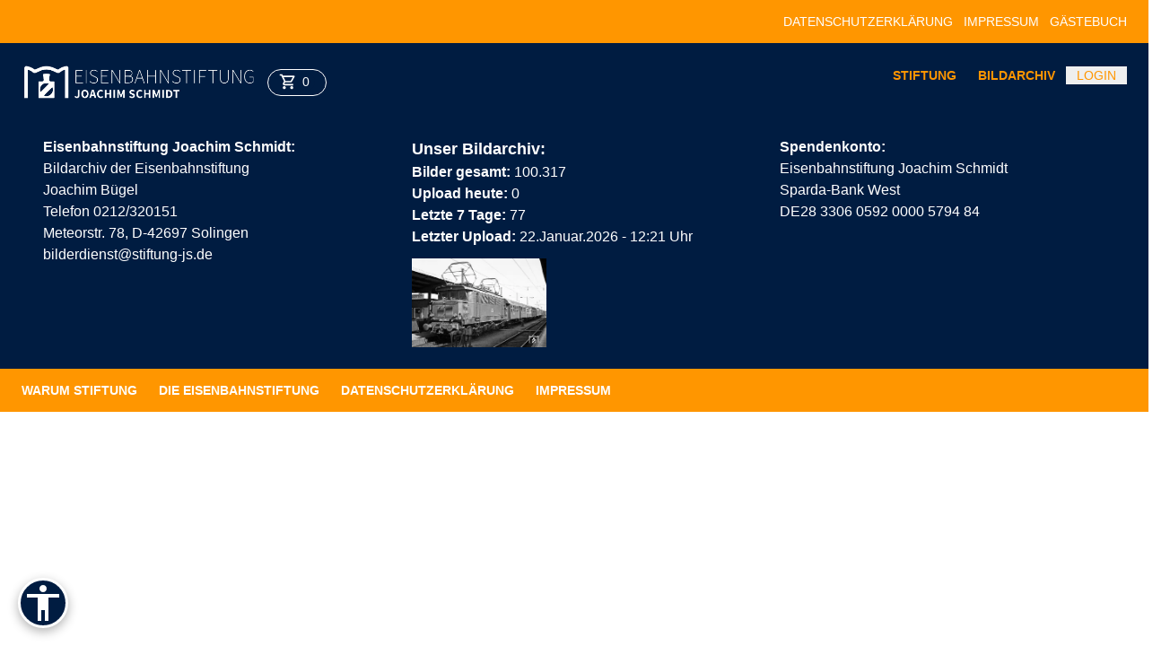

--- FILE ---
content_type: text/html
request_url: https://eisenbahn.wingen.de/produkt/pr-abteilwagen-3/
body_size: 457
content:
<!doctype html><html lang=""><head><meta charset="utf-8"><meta http-equiv="X-UA-Compatible" content="IE=edge"><meta name="viewport" content="width=device-width,initial-scale=1,minimum-scale=1,maximum-scale=1,user-scalable=no"><link rel="icon" href="/favicon.ico"><title>Eisenbahnstiftung Joachim Schmidt</title><link href="https://eisenbahn.wingen.de/vendor/nouislider.min.css" rel="stylesheet"><script src="https://eisenbahn.wingen.de/vendor/nouislider.min.js"></script><script defer="defer" src="/js/chunk-vendors.ebf4c244.js"></script><script defer="defer" src="/js/app.7bde15ca.js"></script><link href="/css/app.50d4d0c1.css" rel="stylesheet"></head><body><noscript><strong>We're sorry but eisenbahn-frontend doesn't work properly without JavaScript enabled. Please enable it to continue.</strong></noscript><div id="app"></div></body></html>

--- FILE ---
content_type: text/css
request_url: https://eisenbahn.wingen.de/css/app.50d4d0c1.css
body_size: 8485
content:
.container[data-v-2e82ff01]{display:grid;grid-template-columns:1fr 1fr 1fr;grid-template-rows:1fr;gap:0 0;grid-auto-flow:row;grid-template-areas:"stiftung archive spende"}@media only screen and (max-width:600px){.container[data-v-2e82ff01]{grid-template-columns:1fr;grid-template-rows:auto auto auto;grid-template-areas:"stiftung" "archive" "spende"}}.stiftung[data-v-2e82ff01]{grid-area:stiftung}.archive[data-v-2e82ff01]{grid-area:archive}.spende[data-v-2e82ff01]{grid-area:spende}.a11y-fab{position:fixed;bottom:20px;left:20px;z-index:9999;width:56px;height:56px;border-radius:50%;background:#001c41;color:#fff;border:3px solid #fff;cursor:pointer;display:flex;align-items:center;justify-content:center;box-shadow:0 4px 12px #0000004d;transition:all .3s ease}.a11y-fab:hover{border-color:#fff;transform:scale(1.1)}.a11y-fab--active,.a11y-fab:hover{background:#ff9600}.a11y-fab--active:after{content:"";position:absolute;top:-4px;right:-4px;width:14px;height:14px;background:#22c55e;border-radius:50%;border:2px solid #fff}@media(max-width:767px){.a11y-fab{bottom:80px;width:48px;height:48px}}.a11y-panel{position:fixed;top:0;left:0;right:0;bottom:0;z-index:10000;background:#00000080;display:flex;align-items:flex-end;justify-content:flex-start;padding:20px}@media(min-width:768px){.a11y-panel{align-items:center;padding:20px 20px 20px 90px}}.a11y-panel__content{background:#fff;border-radius:16px;padding:20px;max-width:360px;width:100%;max-height:calc(100vh - 40px);overflow-y:auto;box-shadow:0 10px 40px #0003}.a11y-panel__header{display:flex;align-items:center;justify-content:space-between;margin-bottom:20px;padding-bottom:15px;border-bottom:1px solid #e5e7eb}.a11y-panel__title{display:flex;align-items:center;gap:8px;font-size:1.25rem;font-weight:700;color:#001c41;margin:0}.a11y-panel__close{background:none;border:none;padding:8px;cursor:pointer;color:#6b7280;border-radius:8px;transition:all .2s}.a11y-panel__close:hover{background:#f3f4f6;color:#001c41}.a11y-section{margin-bottom:20px}.a11y-section__label{font-size:.875rem;font-weight:600;color:#374151;margin-bottom:10px}.a11y-size-control{display:flex;align-items:center;justify-content:center;gap:16px;background:#f3f4f6;border-radius:12px;padding:10px}.a11y-size-btn{display:flex;align-items:center;gap:2px;background:#fff;border:1px solid #e5e7eb;border-radius:8px;padding:8px 12px;cursor:pointer;color:#001c41;font-weight:600;transition:all .2s}.a11y-size-btn:hover:not(:disabled){background:#ff9600;color:#fff;border-color:#ff9600}.a11y-size-btn:disabled{opacity:.4;cursor:not-allowed}.a11y-size-btn__icon,.a11y-size-value{font-size:1rem;font-weight:700}.a11y-size-value{color:#001c41;min-width:50px;text-align:center}.a11y-toggles{display:grid;grid-template-columns:repeat(2,1fr);gap:10px;margin-bottom:20px}@media(max-width:400px){.a11y-toggles{grid-template-columns:1fr}}.a11y-toggle{display:flex;flex-direction:column;align-items:center;justify-content:center;gap:6px;background:#f3f4f6;border:2px solid #0000;border-radius:12px;padding:12px 8px;cursor:pointer;color:#374151;font-size:.75rem;font-weight:500;text-align:center;transition:background .2s,color .2s,border-color .2s;min-height:80px;box-sizing:border-box}.a11y-toggle:hover{background:#e5e7eb}.a11y-toggle--active{background:#001c41;color:#fff;border-color:#ff9600}.a11y-toggle--active .a11y-toggle__icon{color:#ff9600}.a11y-toggle__icon{width:24px;height:24px;flex-shrink:0;color:#6b7280}.a11y-reset{display:flex;align-items:center;justify-content:center;gap:8px;width:100%;background:#f3f4f6;border:none;border-radius:10px;padding:12px;cursor:pointer;color:#374151;font-size:.9rem;font-weight:600;transition:all .2s}.a11y-reset:hover:not(:disabled){background:#e5e7eb;color:#001c41}.a11y-reset:disabled{opacity:.4;cursor:not-allowed}.a11y-ruler{position:fixed;left:0;right:0;height:40px;background:#ff960026;border-top:2px solid #ff9600;border-bottom:2px solid #ff9600;pointer-events:none;z-index:9998;transform:translateY(-50%)}.a11y-slide-enter-active,.a11y-slide-leave-active{transition:opacity .3s ease}.a11y-slide-enter-active .a11y-panel__content,.a11y-slide-leave-active .a11y-panel__content{transition:transform .3s ease}.a11y-slide-enter-from,.a11y-slide-leave-to{opacity:0}.a11y-slide-enter-from .a11y-panel__content,.a11y-slide-leave-to .a11y-panel__content{transform:translateX(-20px)}.a11y-panel,.a11y-panel *{line-height:normal!important;letter-spacing:normal!important;word-spacing:normal!important;font-family:-apple-system,BlinkMacSystemFont,Segoe UI,Roboto,sans-serif!important;filter:none!important;border-color:inherit!important}body.a11y-high-contrast :not(.a11y-panel):not(.a11y-panel *):not(.a11y-fab){border-color:#000!important}body.a11y-high-contrast a:not(.a11y-panel a):not(.a11y-fab),body.a11y-high-contrast button:not(.a11y-panel button):not(.a11y-fab){outline:2px solid currentColor!important;outline-offset:2px}body.a11y-line-spacing :not(.a11y-panel):not(.a11y-panel *):not(.a11y-fab){line-height:2!important}body.a11y-letter-spacing :not(.a11y-panel):not(.a11y-panel *):not(.a11y-fab){letter-spacing:.12em!important;word-spacing:.2em!important}body.a11y-highlight-links a:not(.a11y-panel a):not(.a11y-fab){text-decoration:underline!important;text-decoration-thickness:2px!important;text-underline-offset:3px!important;background-color:#ff960033!important;padding:2px 4px!important;border-radius:2px!important}body.a11y-stop-animations :not(.a11y-panel):not(.a11y-panel *):after,body.a11y-stop-animations :not(.a11y-panel):not(.a11y-panel *):before,body.a11y-stop-animations :not(.a11y-panel):not(.a11y-panel *):not(.a11y-fab){animation-duration:.001ms!important;animation-iteration-count:1!important;transition-duration:.001ms!important;scroll-behavior:auto!important}body.a11y-large-cursor{cursor:url("data:image/svg+xml;charset=utf-8,%3Csvg xmlns='http://www.w3.org/2000/svg' width='48' height='48' viewBox='0 0 24 24'%3E%3Cpath stroke='%23fff' d='m7 2 12 11.5-5.5 1 3 5.5-2.5 1.5-3-5.5-4 3.5z'/%3E%3C/svg%3E") 0 0,auto!important}body.a11y-large-cursor [role=button],body.a11y-large-cursor a,body.a11y-large-cursor button,body.a11y-large-cursor input,body.a11y-large-cursor label,body.a11y-large-cursor select,body.a11y-large-cursor textarea{cursor:url("data:image/svg+xml;charset=utf-8,%3Csvg xmlns='http://www.w3.org/2000/svg' width='48' height='48' viewBox='0 0 24 24'%3E%3Cpath fill='%23ff9600' stroke='%23000' d='m7 2 12 11.5-5.5 1 3 5.5-2.5 1.5-3-5.5-4 3.5z'/%3E%3C/svg%3E") 0 0,pointer!important}body.a11y-focus-highlight :focus:not(.a11y-panel :focus):not(.a11y-fab:focus){outline:4px solid #ff9600!important;outline-offset:4px!important;box-shadow:0 0 0 6px #ff96004d!important}body.a11y-focus-highlight :focus:not(:focus-visible):not(.a11y-panel *):not(.a11y-fab){outline:4px solid #ff9600!important}body.a11y-readable-font :not(.a11y-panel):not(.a11y-panel *):not(.a11y-fab){font-family:Arial,Helvetica,sans-serif!important}body #app{filter:var(--a11y-filter,none)}.a11y-fab,.a11y-panel{filter:none!important}.page-wrapper{width:100vw;max-width:1400px;margin:0 auto;padding-left:12px;padding-right:12px}@media only screen and (min-width:600px){.page-wrapper{padding-left:24px;padding-right:24px}}@media only screen and (max-width:600px){.page-wrapper{width:100%}}.text-orange.router-link-active{color:#ff9600}.text-orange.router-link-active:after{content:"";width:100%;height:1px;background:#ff9600;opacity:.5;display:block}.text-white.router-link-active{color:#f0f0f0}.text-white.router-link-active:after{content:"";width:100%;height:1px;background:#f0f0f0;opacity:.5;display:block}#app{font-family:Avenir,Helvetica,Arial,sans-serif;-webkit-font-smoothing:antialiased;-moz-osx-font-smoothing:grayscale;text-align:center}#app,nav a{color:#2c3e50}nav a{font-weight:700}nav a.router-link-exact-active{color:#42b983}.opener[data-v-eb7f8e68]{background-image:url(/img/heroImage.6ec13e3f.webp);background-color:#ff9600;background-position:50% 50%;background-size:cover;background-blend-mode:multiply}.slider-container[data-v-eb7f8e68]{position:relative}.slider[data-v-eb7f8e68]{align-items:center;justify-content:center;height:auto;overflow:hidden}.slider-card-mobile[data-v-eb7f8e68]{display:flex;flex-direction:column;width:calc(100% - 32px);max-width:400px;margin:0 auto;text-decoration:none}@media(min-width:768px){.slider-card-mobile[data-v-eb7f8e68]{display:none!important}}.slider-card-image-mobile[data-v-eb7f8e68]{width:100%;aspect-ratio:16/10;background-color:#ffffff4d;-webkit-backdrop-filter:blur(3px);backdrop-filter:blur(3px);display:flex;align-items:center;justify-content:center;overflow:hidden}.slider-card-image-mobile img[data-v-eb7f8e68]{max-width:100%;max-height:100%;object-fit:contain}.slider-card-description-mobile[data-v-eb7f8e68]{color:#ffffffd9;font-size:.9rem;margin:0 0 10px 0;display:-webkit-box;-webkit-line-clamp:2;-webkit-box-orient:vertical;overflow:hidden;line-height:1.4}.slider-desktop[data-v-eb7f8e68]{display:none}@media(min-width:768px){.slider-desktop[data-v-eb7f8e68]{display:flex}}.slider-card[data-v-eb7f8e68]{display:flex;flex-direction:column;width:calc(50% - 24px);max-width:480px;text-decoration:none;transition:transform .3s ease}.slider-card[data-v-eb7f8e68]:hover{transform:translateY(-4px)}.slider-card-image[data-v-eb7f8e68]{width:100%;aspect-ratio:16/10;background-color:#ffffff4d;-webkit-backdrop-filter:blur(3px);backdrop-filter:blur(3px);display:flex;align-items:center;justify-content:center;overflow:hidden}.slider-card-image img[data-v-eb7f8e68]{max-width:100%;max-height:100%;object-fit:contain}.slider-card-content[data-v-eb7f8e68]{background-color:#001c41;padding:12px 16px;text-align:left}.slider-card-title[data-v-eb7f8e68]{color:#fff;font-weight:700;font-size:1.1rem;margin:0 0 6px 0;line-height:1.3}.slider-card-description[data-v-eb7f8e68],.slider-card-title[data-v-eb7f8e68]{display:-webkit-box;-webkit-line-clamp:2;-webkit-box-orient:vertical;overflow:hidden}.slider-card-description[data-v-eb7f8e68]{color:#ffffffd9;font-size:.9rem;margin:0 0 10px 0;line-height:1.4}@media(max-width:1000px){.slider-card-description[data-v-eb7f8e68]{display:none}}.slider-card-button[data-v-eb7f8e68]{display:inline-block;background-color:#ff9600;color:#fff;font-weight:700;padding:4px 12px;font-size:.9rem;transition:background-color .2s ease}.group:hover .slider-card-button[data-v-eb7f8e68]{background-color:#e68600}.slider-nav[data-v-eb7f8e68]{position:absolute;top:50%;transform:translateY(-50%);width:40px;height:40px;border-radius:50%;background:#ffffffe6;color:#001c41;border:none;cursor:pointer;display:flex;align-items:center;justify-content:center;transition:all .2s ease;z-index:10;box-shadow:0 2px 8px #0003}.slider-nav[data-v-eb7f8e68]:hover{background:#ff9600;color:#fff}.slider-nav--prev[data-v-eb7f8e68]{left:10px}@media(min-width:768px){.slider-nav--prev[data-v-eb7f8e68]{left:-20px}}.slider-nav--next[data-v-eb7f8e68]{right:10px}@media(min-width:768px){.slider-nav--next[data-v-eb7f8e68]{right:-20px}}.slider-dots[data-v-eb7f8e68]{display:flex;justify-content:center;gap:8px;margin-top:16px;padding-bottom:8px}.slider-dot[data-v-eb7f8e68]{width:12px;height:12px;border-radius:50%;background:#ffffff80;border:2px solid #fffc;cursor:pointer;transition:all .2s ease;padding:0}.slider-dot[data-v-eb7f8e68]:hover{background:#fffc}.slider-dot--active[data-v-eb7f8e68]{background:#ff9600;border-color:#ff9600;transform:scale(1.2)}
/*
! tailwindcss v3.4.3 | MIT License | https://tailwindcss.com
*/*,:after,:before{box-sizing:border-box;border-width:0;border-style:solid;border-color:#e5e7eb}:after,:before{--tw-content:""}:host,html{line-height:1.5;-webkit-text-size-adjust:100%;-moz-tab-size:4;tab-size:4;font-family:ui-sans-serif,system-ui,sans-serif,Apple Color Emoji,Segoe UI Emoji,Segoe UI Symbol,Noto Color Emoji;font-feature-settings:normal;font-variation-settings:normal;-webkit-tap-highlight-color:transparent}body{margin:0;line-height:inherit}hr{height:0;color:inherit;border-top-width:1px}abbr:where([title]){-webkit-text-decoration:underline dotted;text-decoration:underline dotted}h1,h2,h3,h4,h5,h6{font-size:inherit;font-weight:inherit}a{color:inherit;text-decoration:inherit}b,strong{font-weight:bolder}code,kbd,pre,samp{font-family:ui-monospace,SFMono-Regular,Menlo,Monaco,Consolas,Liberation Mono,Courier New,monospace;font-feature-settings:normal;font-variation-settings:normal;font-size:1em}small{font-size:80%}sub,sup{font-size:75%;line-height:0;position:relative;vertical-align:initial}sub{bottom:-.25em}sup{top:-.5em}table{text-indent:0;border-color:inherit;border-collapse:collapse}button,input,optgroup,select,textarea{font-family:inherit;font-feature-settings:inherit;font-variation-settings:inherit;font-size:100%;font-weight:inherit;line-height:inherit;letter-spacing:inherit;color:inherit;margin:0;padding:0}button,select{text-transform:none}button,input:where([type=button]),input:where([type=reset]),input:where([type=submit]){-webkit-appearance:button;background-color:initial;background-image:none}:-moz-focusring{outline:auto}:-moz-ui-invalid{box-shadow:none}progress{vertical-align:initial}::-webkit-inner-spin-button,::-webkit-outer-spin-button{height:auto}[type=search]{-webkit-appearance:textfield;outline-offset:-2px}::-webkit-search-decoration{-webkit-appearance:none}::-webkit-file-upload-button{-webkit-appearance:button;font:inherit}summary{display:list-item}blockquote,dd,dl,figure,h1,h2,h3,h4,h5,h6,hr,p,pre{margin:0}fieldset{margin:0}fieldset,legend{padding:0}menu,ol,ul{list-style:none;margin:0;padding:0}dialog{padding:0}textarea{resize:vertical}input::placeholder,textarea::placeholder{opacity:1;color:#9ca3af}[role=button],button{cursor:pointer}:disabled{cursor:default}audio,canvas,embed,iframe,img,object,svg,video{display:block;vertical-align:middle}img,video{max-width:100%;height:auto}[hidden]{display:none}*,:after,:before{--tw-border-spacing-x:0;--tw-border-spacing-y:0;--tw-translate-x:0;--tw-translate-y:0;--tw-rotate:0;--tw-skew-x:0;--tw-skew-y:0;--tw-scale-x:1;--tw-scale-y:1;--tw-pan-x: ;--tw-pan-y: ;--tw-pinch-zoom: ;--tw-scroll-snap-strictness:proximity;--tw-gradient-from-position: ;--tw-gradient-via-position: ;--tw-gradient-to-position: ;--tw-ordinal: ;--tw-slashed-zero: ;--tw-numeric-figure: ;--tw-numeric-spacing: ;--tw-numeric-fraction: ;--tw-ring-inset: ;--tw-ring-offset-width:0px;--tw-ring-offset-color:#fff;--tw-ring-color:#3b82f680;--tw-ring-offset-shadow:0 0 #0000;--tw-ring-shadow:0 0 #0000;--tw-shadow:0 0 #0000;--tw-shadow-colored:0 0 #0000;--tw-blur: ;--tw-brightness: ;--tw-contrast: ;--tw-grayscale: ;--tw-hue-rotate: ;--tw-invert: ;--tw-saturate: ;--tw-sepia: ;--tw-drop-shadow: ;--tw-backdrop-blur: ;--tw-backdrop-brightness: ;--tw-backdrop-contrast: ;--tw-backdrop-grayscale: ;--tw-backdrop-hue-rotate: ;--tw-backdrop-invert: ;--tw-backdrop-opacity: ;--tw-backdrop-saturate: ;--tw-backdrop-sepia: ;--tw-contain-size: ;--tw-contain-layout: ;--tw-contain-paint: ;--tw-contain-style: }::backdrop{--tw-border-spacing-x:0;--tw-border-spacing-y:0;--tw-translate-x:0;--tw-translate-y:0;--tw-rotate:0;--tw-skew-x:0;--tw-skew-y:0;--tw-scale-x:1;--tw-scale-y:1;--tw-pan-x: ;--tw-pan-y: ;--tw-pinch-zoom: ;--tw-scroll-snap-strictness:proximity;--tw-gradient-from-position: ;--tw-gradient-via-position: ;--tw-gradient-to-position: ;--tw-ordinal: ;--tw-slashed-zero: ;--tw-numeric-figure: ;--tw-numeric-spacing: ;--tw-numeric-fraction: ;--tw-ring-inset: ;--tw-ring-offset-width:0px;--tw-ring-offset-color:#fff;--tw-ring-color:#3b82f680;--tw-ring-offset-shadow:0 0 #0000;--tw-ring-shadow:0 0 #0000;--tw-shadow:0 0 #0000;--tw-shadow-colored:0 0 #0000;--tw-blur: ;--tw-brightness: ;--tw-contrast: ;--tw-grayscale: ;--tw-hue-rotate: ;--tw-invert: ;--tw-saturate: ;--tw-sepia: ;--tw-drop-shadow: ;--tw-backdrop-blur: ;--tw-backdrop-brightness: ;--tw-backdrop-contrast: ;--tw-backdrop-grayscale: ;--tw-backdrop-hue-rotate: ;--tw-backdrop-invert: ;--tw-backdrop-opacity: ;--tw-backdrop-saturate: ;--tw-backdrop-sepia: ;--tw-contain-size: ;--tw-contain-layout: ;--tw-contain-paint: ;--tw-contain-style: }.\!container{width:100%!important}.container{width:100%}@media (min-width:640px){.\!container{max-width:640px!important}.container{max-width:640px}}@media (min-width:768px){.\!container{max-width:768px!important}.container{max-width:768px}}@media (min-width:1024px){.\!container{max-width:1024px!important}.container{max-width:1024px}}@media (min-width:1280px){.\!container{max-width:1280px!important}.container{max-width:1280px}}@media (min-width:1536px){.\!container{max-width:1536px!important}.container{max-width:1536px}}.btn-primary{display:inline-flex;align-items:center;justify-content:center;gap:12px;border-radius:.375rem;--tw-bg-opacity:1;background-color:rgb(0 28 65/var(--tw-bg-opacity));padding-top:.625rem;padding-bottom:.625rem;padding-left:32px;padding-right:32px;font-weight:600;--tw-text-opacity:1;color:rgb(255 255 255/var(--tw-text-opacity));transition-property:all;transition-timing-function:cubic-bezier(.4,0,.2,1);transition-duration:.2s}.btn-primary:hover{--tw-bg-opacity:1;background-color:rgb(0 45 92/var(--tw-bg-opacity))}.btn-primary:focus{outline:2px solid #0000;outline-offset:2px;--tw-ring-offset-shadow:var(--tw-ring-inset) 0 0 0 var(--tw-ring-offset-width) var(--tw-ring-offset-color);--tw-ring-shadow:var(--tw-ring-inset) 0 0 0 calc(2px + var(--tw-ring-offset-width)) var(--tw-ring-color);box-shadow:var(--tw-ring-offset-shadow),var(--tw-ring-shadow),var(--tw-shadow,0 0 #0000);--tw-ring-opacity:1;--tw-ring-color:rgb(0 28 65/var(--tw-ring-opacity));--tw-ring-offset-width:2px}.btn-primary:disabled{cursor:not-allowed;opacity:.5}.btn-primary{min-height:44px}.btn-primary-sm{display:inline-flex;align-items:center;justify-content:center;gap:12px;border-radius:.375rem;--tw-bg-opacity:1;background-color:rgb(0 28 65/var(--tw-bg-opacity));padding-top:.625rem;padding-bottom:.625rem;padding-left:32px;padding-right:32px;font-weight:600;--tw-text-opacity:1;color:rgb(255 255 255/var(--tw-text-opacity));transition-property:all;transition-timing-function:cubic-bezier(.4,0,.2,1);transition-duration:.2s}.btn-primary-sm:hover{--tw-bg-opacity:1;background-color:rgb(0 45 92/var(--tw-bg-opacity))}.btn-primary-sm:focus{outline:2px solid #0000;outline-offset:2px;--tw-ring-offset-shadow:var(--tw-ring-inset) 0 0 0 var(--tw-ring-offset-width) var(--tw-ring-offset-color);--tw-ring-shadow:var(--tw-ring-inset) 0 0 0 calc(2px + var(--tw-ring-offset-width)) var(--tw-ring-color);box-shadow:var(--tw-ring-offset-shadow),var(--tw-ring-shadow),var(--tw-shadow,0 0 #0000);--tw-ring-opacity:1;--tw-ring-color:rgb(0 28 65/var(--tw-ring-opacity));--tw-ring-offset-width:2px}.btn-primary-sm:disabled{cursor:not-allowed;opacity:.5}.btn-primary-sm{padding-top:.375rem;padding-bottom:.375rem;padding-left:16px;padding-right:16px;font-size:.875rem;line-height:1.25rem;min-height:36px}.btn-secondary{display:inline-flex;align-items:center;justify-content:center;gap:12px;border-radius:.375rem;border-width:2px;--tw-border-opacity:1;border-color:rgb(209 213 219/var(--tw-border-opacity));--tw-bg-opacity:1;background-color:rgb(255 255 255/var(--tw-bg-opacity));padding-top:.625rem;padding-bottom:.625rem;padding-left:32px;padding-right:32px;font-weight:600;--tw-text-opacity:1;color:rgb(0 28 65/var(--tw-text-opacity));transition-property:all;transition-timing-function:cubic-bezier(.4,0,.2,1);transition-duration:.2s}.btn-secondary:hover{--tw-border-opacity:1;border-color:rgb(0 28 65/var(--tw-border-opacity));--tw-bg-opacity:1;background-color:rgb(232 238 245/var(--tw-bg-opacity))}.btn-secondary:focus{outline:2px solid #0000;outline-offset:2px;--tw-ring-offset-shadow:var(--tw-ring-inset) 0 0 0 var(--tw-ring-offset-width) var(--tw-ring-offset-color);--tw-ring-shadow:var(--tw-ring-inset) 0 0 0 calc(2px + var(--tw-ring-offset-width)) var(--tw-ring-color);box-shadow:var(--tw-ring-offset-shadow),var(--tw-ring-shadow),var(--tw-shadow,0 0 #0000);--tw-ring-opacity:1;--tw-ring-color:rgb(0 28 65/var(--tw-ring-opacity));--tw-ring-offset-width:2px}.btn-secondary:disabled{cursor:not-allowed;opacity:.5}.btn-secondary{min-height:44px}.btn-accent-sm{display:inline-flex;align-items:center;justify-content:center;gap:12px;border-radius:.375rem;--tw-bg-opacity:1;background-color:rgb(255 150 0/var(--tw-bg-opacity));padding-top:.625rem;padding-bottom:.625rem;padding-left:32px;padding-right:32px;font-weight:600;--tw-text-opacity:1;color:rgb(255 255 255/var(--tw-text-opacity));transition-property:all;transition-timing-function:cubic-bezier(.4,0,.2,1);transition-duration:.2s}.btn-accent-sm:hover{--tw-bg-opacity:1;background-color:rgb(230 134 0/var(--tw-bg-opacity))}.btn-accent-sm:focus{outline:2px solid #0000;outline-offset:2px;--tw-ring-offset-shadow:var(--tw-ring-inset) 0 0 0 var(--tw-ring-offset-width) var(--tw-ring-offset-color);--tw-ring-shadow:var(--tw-ring-inset) 0 0 0 calc(2px + var(--tw-ring-offset-width)) var(--tw-ring-color);box-shadow:var(--tw-ring-offset-shadow),var(--tw-ring-shadow),var(--tw-shadow,0 0 #0000);--tw-ring-opacity:1;--tw-ring-color:rgb(255 150 0/var(--tw-ring-opacity));--tw-ring-offset-width:2px}.btn-accent-sm:disabled{cursor:not-allowed;opacity:.5}.btn-accent-sm{padding-top:.375rem;padding-bottom:.375rem;padding-left:16px;padding-right:16px;font-size:.875rem;line-height:1.25rem;min-height:36px}.btn-ghost-sm{display:inline-flex;align-items:center;justify-content:center;gap:12px;border-radius:.375rem;background-color:#ffffff0d;padding-top:.625rem;padding-bottom:.625rem;padding-left:32px;padding-right:32px;font-weight:500;--tw-text-opacity:1;color:rgb(0 28 65/var(--tw-text-opacity));transition-property:all;transition-timing-function:cubic-bezier(.4,0,.2,1);transition-duration:.2s}.btn-ghost-sm:hover{--tw-bg-opacity:1;background-color:rgb(232 238 245/var(--tw-bg-opacity))}.btn-ghost-sm:focus{outline:2px solid #0000;outline-offset:2px;--tw-ring-offset-shadow:var(--tw-ring-inset) 0 0 0 var(--tw-ring-offset-width) var(--tw-ring-offset-color);--tw-ring-shadow:var(--tw-ring-inset) 0 0 0 calc(2px + var(--tw-ring-offset-width)) var(--tw-ring-color);box-shadow:var(--tw-ring-offset-shadow),var(--tw-ring-shadow),var(--tw-shadow,0 0 #0000);--tw-ring-opacity:1;--tw-ring-color:rgb(0 28 65/var(--tw-ring-opacity));--tw-ring-offset-width:2px}.btn-ghost-sm:disabled{cursor:not-allowed;opacity:.5}.btn-ghost-sm{padding-top:.375rem;padding-bottom:.375rem;padding-left:16px;padding-right:16px;font-size:.875rem;line-height:1.25rem;min-height:36px}.sr-only{position:absolute;width:1px;height:1px;padding:0;margin:-1px;overflow:hidden;clip:rect(0,0,0,0);white-space:nowrap;border-width:0}.pointer-events-none{pointer-events:none}.visible{visibility:visible}.collapse{visibility:collapse}.fixed{position:fixed}.absolute{position:absolute}.relative{position:relative}.sticky{position:-webkit-sticky;position:sticky}.inset-0{inset:0}.bottom-0{bottom:0}.bottom-4{bottom:24px}.left-0{left:0}.left-1\/2{left:50%}.left-2{left:12px}.left-4{left:24px}.right-0{right:0}.right-2{right:12px}.right-3{right:16px}.right-4{right:24px}.top-0{top:0}.top-1\/2{top:50%}.top-2{top:12px}.top-3{top:16px}.z-10{z-index:10}.z-30{z-index:30}.z-40{z-index:40}.z-50{z-index:50}.z-\[1000\]{z-index:1000}.order-1{order:1}.order-2{order:2}.float-left{float:left}.m-0{margin:0}.m-1{margin:8px}.m-2{margin:12px}.mx-auto{margin-left:auto;margin-right:auto}.my-2{margin-top:12px;margin-bottom:12px}.-ml-1{margin-left:-8px}.mb-1{margin-bottom:8px}.mb-2{margin-bottom:12px}.mb-3{margin-bottom:16px}.mb-4{margin-bottom:24px}.mb-6{margin-bottom:48px}.ml-1{margin-left:8px}.ml-2{margin-left:12px}.mr-1{margin-right:8px}.mr-4{margin-right:24px}.mt-1{margin-top:8px}.mt-2{margin-top:12px}.mt-3{margin-top:16px}.mt-4{margin-top:24px}.mt-8{margin-top:2rem}.block{display:block}.inline-block{display:inline-block}.inline{display:inline}.flex{display:flex}.inline-flex{display:inline-flex}.grid{display:grid}.hidden{display:none}.aspect-square{aspect-ratio:1/1}.h-10{height:2.5rem}.h-12{height:3rem}.h-16{height:4rem}.h-4{height:24px}.h-5{height:32px}.h-6{height:48px}.h-7{height:1.75rem}.h-8{height:2rem}.h-\[100px\]{height:100px}.h-\[20px\]{height:20px}.h-\[22px\]{height:22px}.h-\[30px\]{height:30px}.h-\[38px\]{height:38px}.h-\[50px\]{height:50px}.h-\[50vh\]{height:50vh}.h-\[60vh\]{height:60vh}.h-full{height:100%}.max-h-60{max-height:15rem}.max-h-\[90vh\]{max-height:90vh}.min-h-\[120px\]{min-height:120px}.w-1\/2{width:50%}.w-1\/4{width:25%}.w-1\/5{width:20%}.w-1\/6{width:16.666667%}.w-10{width:2.5rem}.w-12{width:3rem}.w-16{width:4rem}.w-2\/5{width:40%}.w-2\/6{width:33.333333%}.w-3\/5{width:60%}.w-3\/6{width:50%}.w-4{width:24px}.w-4\/5{width:80%}.w-5{width:32px}.w-6{width:48px}.w-7{width:1.75rem}.w-8{width:2rem}.w-9\/12{width:75%}.w-\[150px\]{width:150px}.w-\[20px\]{width:20px}.w-\[22px\]{width:22px}.w-\[38px\]{width:38px}.w-\[80px\]{width:80px}.w-full{width:100%}.min-w-0{min-width:0}.max-w-3xl{max-width:48rem}.max-w-6xl{max-width:72rem}.max-w-md{max-width:28rem}.max-w-sm{max-width:24rem}.max-w-xl{max-width:36rem}.flex-1{flex:1 1 0%}.flex-shrink{flex-shrink:1}.shrink-0{flex-shrink:0}.-translate-x-1\/2{--tw-translate-x:-50%}.-translate-x-1\/2,.-translate-y-1\/2{transform:translate(var(--tw-translate-x),var(--tw-translate-y)) rotate(var(--tw-rotate)) skewX(var(--tw-skew-x)) skewY(var(--tw-skew-y)) scaleX(var(--tw-scale-x)) scaleY(var(--tw-scale-y))}.-translate-y-1\/2{--tw-translate-y:-50%}.transform{transform:translate(var(--tw-translate-x),var(--tw-translate-y)) rotate(var(--tw-rotate)) skewX(var(--tw-skew-x)) skewY(var(--tw-skew-y)) scaleX(var(--tw-scale-x)) scaleY(var(--tw-scale-y))}@keyframes pulse{50%{opacity:.5}}.animate-pulse{animation:pulse 2s cubic-bezier(.4,0,.6,1) infinite}@keyframes spin{to{transform:rotate(1turn)}}.animate-spin{animation:spin 1s linear infinite}.cursor-pointer{cursor:pointer}.select-none{-webkit-user-select:none;-moz-user-select:none;user-select:none}.resize{resize:both}.grid-cols-1{grid-template-columns:repeat(1,minmax(0,1fr))}.grid-cols-2{grid-template-columns:repeat(2,minmax(0,1fr))}.flex-col{flex-direction:column}.flex-wrap{flex-wrap:wrap}.items-start{align-items:flex-start}.items-center{align-items:center}.justify-center{justify-content:center}.justify-between{justify-content:space-between}.gap-1{gap:8px}.gap-1\.5{gap:.375rem}.gap-2{gap:12px}.gap-3{gap:16px}.gap-4{gap:24px}.gap-6{gap:48px}.space-y-1>:not([hidden])~:not([hidden]){--tw-space-y-reverse:0;margin-top:calc(8px*(1 - var(--tw-space-y-reverse)));margin-bottom:calc(8px*var(--tw-space-y-reverse))}.space-y-2>:not([hidden])~:not([hidden]){--tw-space-y-reverse:0;margin-top:calc(12px*(1 - var(--tw-space-y-reverse)));margin-bottom:calc(12px*var(--tw-space-y-reverse))}.space-y-3>:not([hidden])~:not([hidden]){--tw-space-y-reverse:0;margin-top:calc(16px*(1 - var(--tw-space-y-reverse)));margin-bottom:calc(16px*var(--tw-space-y-reverse))}.space-y-4>:not([hidden])~:not([hidden]){--tw-space-y-reverse:0;margin-top:calc(24px*(1 - var(--tw-space-y-reverse)));margin-bottom:calc(24px*var(--tw-space-y-reverse))}.overflow-hidden{overflow:hidden}.overflow-y-auto{overflow-y:auto}.truncate{overflow:hidden;text-overflow:ellipsis}.truncate,.whitespace-nowrap{white-space:nowrap}.break-all{word-break:break-all}.rounded{border-radius:.25rem}.rounded-2xl{border-radius:1rem}.rounded-3xl{border-radius:1.5rem}.rounded-full{border-radius:9999px}.rounded-lg{border-radius:.5rem}.rounded-md{border-radius:.375rem}.rounded-xl{border-radius:.75rem}.rounded-b-lg{border-bottom-right-radius:.5rem;border-bottom-left-radius:.5rem}.border{border-width:1px}.border-2{border-width:2px}.border-4{border-width:4px}.border-b{border-bottom-width:1px}.border-l-4{border-left-width:4px}.border-t{border-top-width:1px}.border-t-2{border-top-width:2px}.border-dashed{border-style:dashed}.border-blue{--tw-border-opacity:1;border-color:rgb(0 28 65/var(--tw-border-opacity))}.border-blue\/10{border-color:#001c411a}.border-gray-100{--tw-border-opacity:1;border-color:rgb(243 244 246/var(--tw-border-opacity))}.border-gray-200{--tw-border-opacity:1;border-color:rgb(229 231 235/var(--tw-border-opacity))}.border-gray-300{--tw-border-opacity:1;border-color:rgb(209 213 219/var(--tw-border-opacity))}.border-gray-400{--tw-border-opacity:1;border-color:rgb(156 163 175/var(--tw-border-opacity))}.border-green-200{--tw-border-opacity:1;border-color:rgb(187 247 208/var(--tw-border-opacity))}.border-orange{--tw-border-opacity:1;border-color:rgb(255 150 0/var(--tw-border-opacity))}.border-red-100{--tw-border-opacity:1;border-color:rgb(254 226 226/var(--tw-border-opacity))}.border-red-200{--tw-border-opacity:1;border-color:rgb(254 202 202/var(--tw-border-opacity))}.border-transparent{border-color:#ffffff0d}.border-white{--tw-border-opacity:1;border-color:rgb(255 255 255/var(--tw-border-opacity))}.border-t-transparent{border-top-color:#ffffff0d}.\!bg-orange{--tw-bg-opacity:1!important;background-color:rgb(255 150 0/var(--tw-bg-opacity))!important}.bg-black\/50{background-color:#00000080}.bg-black\/60{background-color:#0009}.bg-blue{--tw-bg-opacity:1;background-color:rgb(0 28 65/var(--tw-bg-opacity))}.bg-blue\/5{background-color:#001c410d}.bg-error{--tw-bg-opacity:1;background-color:rgb(153 0 0/var(--tw-bg-opacity))}.bg-gray-100{--tw-bg-opacity:1;background-color:rgb(243 244 246/var(--tw-bg-opacity))}.bg-gray-200{--tw-bg-opacity:1;background-color:rgb(229 231 235/var(--tw-bg-opacity))}.bg-gray-300{--tw-bg-opacity:1;background-color:rgb(209 213 219/var(--tw-bg-opacity))}.bg-gray-50{--tw-bg-opacity:1;background-color:rgb(249 250 251/var(--tw-bg-opacity))}.bg-gray-500{--tw-bg-opacity:1;background-color:rgb(107 114 128/var(--tw-bg-opacity))}.bg-gray-700{--tw-bg-opacity:1;background-color:rgb(55 65 81/var(--tw-bg-opacity))}.bg-green-100{--tw-bg-opacity:1;background-color:rgb(220 252 231/var(--tw-bg-opacity))}.bg-green-50{--tw-bg-opacity:1;background-color:rgb(240 253 244/var(--tw-bg-opacity))}.bg-orange{--tw-bg-opacity:1;background-color:rgb(255 150 0/var(--tw-bg-opacity))}.bg-orange-50{--tw-bg-opacity:1;background-color:rgb(241 228 210/var(--tw-bg-opacity))}.bg-orange\/10{background-color:#ff96001a}.bg-red-100{--tw-bg-opacity:1;background-color:rgb(254 226 226/var(--tw-bg-opacity))}.bg-red-50{--tw-bg-opacity:1;background-color:rgb(254 242 242/var(--tw-bg-opacity))}.bg-red-600{--tw-bg-opacity:1;background-color:rgb(220 38 38/var(--tw-bg-opacity))}.bg-transparent{background-color:#ffffff0d}.bg-white{--tw-bg-opacity:1;background-color:rgb(255 255 255/var(--tw-bg-opacity))}.bg-white\/20{background-color:#fff3}.bg-white\/80{background-color:#fffc}.bg-gradient-to-t{background-image:linear-gradient(to top,var(--tw-gradient-stops))}.from-black\/70{--tw-gradient-from:#000000b3 var(--tw-gradient-from-position);--tw-gradient-to:#0000 var(--tw-gradient-to-position);--tw-gradient-stops:var(--tw-gradient-from),var(--tw-gradient-to)}.to-transparent{--tw-gradient-to:#ffffff0d var(--tw-gradient-to-position)}.fill-white{fill:#fff}.object-contain{object-fit:contain}.object-cover{object-fit:cover}.object-scale-down{object-fit:scale-down}.p-0{padding:0}.p-0\.5{padding:.125rem}.p-1{padding:8px}.p-2{padding:12px}.p-24{padding:6rem}.p-3{padding:16px}.p-4{padding:24px}.p-5{padding:32px}.p-6{padding:48px}.p-8{padding:2rem}.p-px{padding:1px}.px-1{padding-left:8px;padding-right:8px}.px-2{padding-left:12px;padding-right:12px}.px-3{padding-left:16px;padding-right:16px}.px-4{padding-left:24px;padding-right:24px}.px-5{padding-left:32px;padding-right:32px}.px-6{padding-left:48px;padding-right:48px}.py-1{padding-top:8px;padding-bottom:8px}.py-12{padding-top:3rem;padding-bottom:3rem}.py-16{padding-top:4rem;padding-bottom:4rem}.py-2{padding-top:12px;padding-bottom:12px}.py-3{padding-top:16px;padding-bottom:16px}.py-4{padding-top:24px;padding-bottom:24px}.py-6{padding-top:48px;padding-bottom:48px}.py-8{padding-top:2rem;padding-bottom:2rem}.py-\[1px\]{padding-top:1px;padding-bottom:1px}.pb-2{padding-bottom:12px}.pl-2{padding-left:12px}.pl-3{padding-left:16px}.pl-4{padding-left:24px}.pr-2{padding-right:12px}.pr-3{padding-right:16px}.pt-1{padding-top:8px}.pt-2{padding-top:12px}.pt-3{padding-top:16px}.pt-6{padding-top:48px}.text-left{text-align:left}.text-center{text-align:center}.text-right{text-align:right}.align-top{vertical-align:top}.align-middle{vertical-align:middle}.text-2xl{font-size:1.5rem;line-height:2rem}.text-base{font-size:1rem;line-height:1.5rem}.text-lg{font-size:1.125rem;line-height:1.75rem}.text-sm{font-size:.875rem;line-height:1.25rem}.text-xl{font-size:1.25rem;line-height:1.75rem}.text-xs{font-size:.75rem;line-height:1rem}.font-bold{font-weight:700}.font-light{font-weight:300}.font-medium{font-weight:500}.font-normal{font-weight:400}.font-semibold{font-weight:600}.uppercase{text-transform:uppercase}.italic{font-style:italic}.leading-\[0\]{line-height:0}.leading-none{line-height:1}.text-black{--tw-text-opacity:1;color:rgb(0 0 0/var(--tw-text-opacity))}.text-blue{--tw-text-opacity:1;color:rgb(0 28 65/var(--tw-text-opacity))}.text-error{--tw-text-opacity:1;color:rgb(153 0 0/var(--tw-text-opacity))}.text-gray-300{--tw-text-opacity:1;color:rgb(209 213 219/var(--tw-text-opacity))}.text-gray-400{--tw-text-opacity:1;color:rgb(156 163 175/var(--tw-text-opacity))}.text-gray-500{--tw-text-opacity:1;color:rgb(107 114 128/var(--tw-text-opacity))}.text-gray-600{--tw-text-opacity:1;color:rgb(75 85 99/var(--tw-text-opacity))}.text-gray-700{--tw-text-opacity:1;color:rgb(55 65 81/var(--tw-text-opacity))}.text-green-600{--tw-text-opacity:1;color:rgb(22 163 74/var(--tw-text-opacity))}.text-green-700{--tw-text-opacity:1;color:rgb(21 128 61/var(--tw-text-opacity))}.text-green-800{--tw-text-opacity:1;color:rgb(22 101 52/var(--tw-text-opacity))}.text-orange{--tw-text-opacity:1;color:rgb(255 150 0/var(--tw-text-opacity))}.text-red-600{--tw-text-opacity:1;color:rgb(220 38 38/var(--tw-text-opacity))}.text-red-700{--tw-text-opacity:1;color:rgb(185 28 28/var(--tw-text-opacity))}.text-red-800{--tw-text-opacity:1;color:rgb(153 27 27/var(--tw-text-opacity))}.text-white{--tw-text-opacity:1;color:rgb(255 255 255/var(--tw-text-opacity))}.text-white\/50{color:#ffffff80}.text-white\/80{color:#fffc}.underline{-webkit-text-decoration-line:underline;text-decoration-line:underline}.underline-offset-2{text-underline-offset:2px}.antialiased{-webkit-font-smoothing:antialiased;-moz-osx-font-smoothing:grayscale}.opacity-0{opacity:0}.opacity-75{opacity:.75}.opacity-80{opacity:.8}.shadow{--tw-shadow:0 1px 3px 0 #0000001a,0 1px 2px -1px #0000001a;--tw-shadow-colored:0 1px 3px 0 var(--tw-shadow-color),0 1px 2px -1px var(--tw-shadow-color)}.shadow,.shadow-2xl{box-shadow:var(--tw-ring-offset-shadow,0 0 #0000),var(--tw-ring-shadow,0 0 #0000),var(--tw-shadow)}.shadow-2xl{--tw-shadow:0 25px 50px -12px #00000040;--tw-shadow-colored:0 25px 50px -12px var(--tw-shadow-color)}.shadow-lg{--tw-shadow:0 10px 15px -3px #0000001a,0 4px 6px -4px #0000001a;--tw-shadow-colored:0 10px 15px -3px var(--tw-shadow-color),0 4px 6px -4px var(--tw-shadow-color)}.shadow-lg,.shadow-md{box-shadow:var(--tw-ring-offset-shadow,0 0 #0000),var(--tw-ring-shadow,0 0 #0000),var(--tw-shadow)}.shadow-md{--tw-shadow:0 4px 6px -1px #0000001a,0 2px 4px -2px #0000001a;--tw-shadow-colored:0 4px 6px -1px var(--tw-shadow-color),0 2px 4px -2px var(--tw-shadow-color)}.shadow-sm{--tw-shadow:0 1px 2px 0 #0000000d;--tw-shadow-colored:0 1px 2px 0 var(--tw-shadow-color)}.shadow-sm,.shadow-xl{box-shadow:var(--tw-ring-offset-shadow,0 0 #0000),var(--tw-ring-shadow,0 0 #0000),var(--tw-shadow)}.shadow-xl{--tw-shadow:0 20px 25px -5px #0000001a,0 8px 10px -6px #0000001a;--tw-shadow-colored:0 20px 25px -5px var(--tw-shadow-color),0 8px 10px -6px var(--tw-shadow-color)}.outline{outline-style:solid}.blur{--tw-blur:blur(8px)}.blur,.drop-shadow{filter:var(--tw-blur) var(--tw-brightness) var(--tw-contrast) var(--tw-grayscale) var(--tw-hue-rotate) var(--tw-invert) var(--tw-saturate) var(--tw-sepia) var(--tw-drop-shadow)}.drop-shadow{--tw-drop-shadow:drop-shadow(0 1px 2px #0000001a) drop-shadow(0 1px 1px #0000000f)}.grayscale{--tw-grayscale:grayscale(100%)}.grayscale,.sepia{filter:var(--tw-blur) var(--tw-brightness) var(--tw-contrast) var(--tw-grayscale) var(--tw-hue-rotate) var(--tw-invert) var(--tw-saturate) var(--tw-sepia) var(--tw-drop-shadow)}.sepia{--tw-sepia:sepia(100%)}.filter{filter:var(--tw-blur) var(--tw-brightness) var(--tw-contrast) var(--tw-grayscale) var(--tw-hue-rotate) var(--tw-invert) var(--tw-saturate) var(--tw-sepia) var(--tw-drop-shadow)}.backdrop-blur-sm{--tw-backdrop-blur:blur(4px)}.backdrop-blur-sm,.backdrop-filter{-webkit-backdrop-filter:var(--tw-backdrop-blur) var(--tw-backdrop-brightness) var(--tw-backdrop-contrast) var(--tw-backdrop-grayscale) var(--tw-backdrop-hue-rotate) var(--tw-backdrop-invert) var(--tw-backdrop-opacity) var(--tw-backdrop-saturate) var(--tw-backdrop-sepia);backdrop-filter:var(--tw-backdrop-blur) var(--tw-backdrop-brightness) var(--tw-backdrop-contrast) var(--tw-backdrop-grayscale) var(--tw-backdrop-hue-rotate) var(--tw-backdrop-invert) var(--tw-backdrop-opacity) var(--tw-backdrop-saturate) var(--tw-backdrop-sepia)}.transition{transition-property:color,background-color,border-color,fill,stroke,opacity,box-shadow,transform,filter,-webkit-text-decoration-color,-webkit-backdrop-filter;transition-property:color,background-color,border-color,text-decoration-color,fill,stroke,opacity,box-shadow,transform,filter,backdrop-filter;transition-property:color,background-color,border-color,text-decoration-color,fill,stroke,opacity,box-shadow,transform,filter,backdrop-filter,-webkit-text-decoration-color,-webkit-backdrop-filter;transition-timing-function:cubic-bezier(.4,0,.2,1);transition-duration:.15s}.transition-all{transition-property:all;transition-timing-function:cubic-bezier(.4,0,.2,1);transition-duration:.15s}.transition-colors{transition-property:color,background-color,border-color,fill,stroke,-webkit-text-decoration-color;transition-property:color,background-color,border-color,text-decoration-color,fill,stroke;transition-property:color,background-color,border-color,text-decoration-color,fill,stroke,-webkit-text-decoration-color;transition-timing-function:cubic-bezier(.4,0,.2,1);transition-duration:.15s}.transition-opacity{transition-property:opacity;transition-timing-function:cubic-bezier(.4,0,.2,1);transition-duration:.15s}.ease-out{transition-timing-function:cubic-bezier(0,0,.2,1)}.even\:bg-gray-100:nth-child(2n){--tw-bg-opacity:1;background-color:rgb(243 244 246/var(--tw-bg-opacity))}.hover\:border-blue:hover{--tw-border-opacity:1;border-color:rgb(0 28 65/var(--tw-border-opacity))}.hover\:bg-blue\/10:hover{background-color:#001c411a}.hover\:bg-blue\/90:hover{background-color:#001c41e6}.hover\:bg-gray-100:hover{--tw-bg-opacity:1;background-color:rgb(243 244 246/var(--tw-bg-opacity))}.hover\:bg-gray-50:hover{--tw-bg-opacity:1;background-color:rgb(249 250 251/var(--tw-bg-opacity))}.hover\:bg-gray-600:hover{--tw-bg-opacity:1;background-color:rgb(75 85 99/var(--tw-bg-opacity))}.hover\:bg-orange\/90:hover{background-color:#ff9600e6}.hover\:bg-red-700:hover{--tw-bg-opacity:1;background-color:rgb(185 28 28/var(--tw-bg-opacity))}.hover\:bg-white:hover{--tw-bg-opacity:1;background-color:rgb(255 255 255/var(--tw-bg-opacity))}.hover\:bg-white\/10:hover{background-color:#ffffff1a}.hover\:bg-white\/20:hover{background-color:#fff3}.hover\:bg-white\/30:hover{background-color:#ffffff4d}.hover\:text-blue:hover{--tw-text-opacity:1;color:rgb(0 28 65/var(--tw-text-opacity))}.hover\:text-blue\/80:hover{color:#001c41cc}.hover\:text-gray-600:hover{--tw-text-opacity:1;color:rgb(75 85 99/var(--tw-text-opacity))}.hover\:text-gray-700:hover{--tw-text-opacity:1;color:rgb(55 65 81/var(--tw-text-opacity))}.hover\:text-gray-800:hover{--tw-text-opacity:1;color:rgb(31 41 55/var(--tw-text-opacity))}.hover\:text-green-700:hover{--tw-text-opacity:1;color:rgb(21 128 61/var(--tw-text-opacity))}.hover\:text-orange:hover{--tw-text-opacity:1;color:rgb(255 150 0/var(--tw-text-opacity))}.hover\:text-orange\/80:hover{color:#ff9600cc}.hover\:text-red-600:hover{--tw-text-opacity:1;color:rgb(220 38 38/var(--tw-text-opacity))}.hover\:text-red-700:hover{--tw-text-opacity:1;color:rgb(185 28 28/var(--tw-text-opacity))}.hover\:text-white:hover{--tw-text-opacity:1;color:rgb(255 255 255/var(--tw-text-opacity))}.hover\:underline:hover{-webkit-text-decoration-line:underline;text-decoration-line:underline}.hover\:opacity-90:hover{opacity:.9}.focus\:outline-none:focus{outline:2px solid #0000;outline-offset:2px}.focus\:ring-1:focus{--tw-ring-offset-shadow:var(--tw-ring-inset) 0 0 0 var(--tw-ring-offset-width) var(--tw-ring-offset-color);--tw-ring-shadow:var(--tw-ring-inset) 0 0 0 calc(1px + var(--tw-ring-offset-width)) var(--tw-ring-color)}.focus\:ring-1:focus,.focus\:ring-2:focus{box-shadow:var(--tw-ring-offset-shadow),var(--tw-ring-shadow),var(--tw-shadow,0 0 #0000)}.focus\:ring-2:focus{--tw-ring-offset-shadow:var(--tw-ring-inset) 0 0 0 var(--tw-ring-offset-width) var(--tw-ring-offset-color);--tw-ring-shadow:var(--tw-ring-inset) 0 0 0 calc(2px + var(--tw-ring-offset-width)) var(--tw-ring-color)}.focus\:ring-blue:focus{--tw-ring-opacity:1;--tw-ring-color:rgb(0 28 65/var(--tw-ring-opacity))}.focus\:ring-orange:focus{--tw-ring-opacity:1;--tw-ring-color:rgb(255 150 0/var(--tw-ring-opacity))}.focus\:ring-red-500:focus{--tw-ring-opacity:1;--tw-ring-color:rgb(239 68 68/var(--tw-ring-opacity))}.disabled\:opacity-50:disabled{opacity:.5}.group:hover .group-hover\:opacity-100{opacity:1}@media not all and (min-width:640px){.max-sm\:hidden{display:none}}@media (min-width:640px){.sm\:order-1{order:1}.sm\:order-2{order:2}.sm\:inline{display:inline}.sm\:w-auto{width:auto}.sm\:grid-cols-3{grid-template-columns:repeat(3,minmax(0,1fr))}.sm\:flex-row{flex-direction:row}.sm\:items-center{align-items:center}.sm\:justify-between{justify-content:space-between}.sm\:p-5{padding:32px}.sm\:p-6{padding:48px}}@media (min-width:768px){.md\:static{position:static}.md\:-right-1{right:-8px}.md\:-top-1{top:-8px}.md\:float-right{float:right}.md\:float-left{float:left}.md\:m-auto{margin:auto}.md\:mt-0{margin-top:0}.md\:flex{display:flex}.md\:hidden{display:none}.md\:h-\[40px\]{height:40px}.md\:h-\[500px\]{height:500px}.md\:h-\[80px\]{height:80px}.md\:w-2\/4{width:50%}.md\:grid-cols-4{grid-template-columns:repeat(4,minmax(0,1fr))}.md\:border-0{border-width:0}.md\:p-12{padding:3rem}.md\:py-4{padding-top:24px;padding-bottom:24px}.md\:pt-0{padding-top:0}.md\:text-2xl{font-size:1.5rem;line-height:2rem}.md\:text-sm{font-size:.875rem;line-height:1.25rem}}@media (min-width:1024px){.lg\:w-1\/3{width:33.333333%}.lg\:w-2\/3{width:66.666667%}.lg\:flex-row{flex-direction:row}}

--- FILE ---
content_type: text/javascript
request_url: https://eisenbahn.wingen.de/js/chunk-vendors.ebf4c244.js
body_size: 95089
content:
"use strict";(self["webpackChunkeisenbahn_frontend"]=self["webpackChunkeisenbahn_frontend"]||[]).push([[504],{144:(e,t,n)=>{n.d(t,{C4:()=>b,EW:()=>ke,Gc:()=>me,IG:()=>Oe,IJ:()=>Ue,KR:()=>je,Kh:()=>ye,Pr:()=>Be,QW:()=>De,R1:()=>Ne,X2:()=>f,bl:()=>w,fE:()=>xe,g8:()=>_e,hZ:()=>L,i9:()=>Ie,jr:()=>l,ju:()=>Ae,o5:()=>u,u4:()=>k,uY:()=>a,ux:()=>Se,yC:()=>s});n(9463),n(4114),n(3375),n(1606),n(3972),n(9209),n(5714),n(7561),n(6197),n(2953);var r=n(4232);let o,i;class s{constructor(e=!1){this.detached=e,this._active=!0,this.effects=[],this.cleanups=[],this.parent=o,!e&&o&&(this.index=(o.scopes||(o.scopes=[])).push(this)-1)}get active(){return this._active}run(e){if(this._active){const t=o;try{return o=this,e()}finally{o=t}}else 0}on(){o=this}off(){o=this.parent}stop(e){if(this._active){let t,n;for(t=0,n=this.effects.length;t<n;t++)this.effects[t].stop();for(t=0,n=this.cleanups.length;t<n;t++)this.cleanups[t]();if(this.scopes)for(t=0,n=this.scopes.length;t<n;t++)this.scopes[t].stop(!0);if(!this.detached&&this.parent&&!e){const e=this.parent.scopes.pop();e&&e!==this&&(this.parent.scopes[this.index]=e,e.index=this.index)}this.parent=void 0,this._active=!1}}}function a(e){return new s(e)}function c(e,t=o){t&&t.active&&t.effects.push(e)}function u(){return o}function l(e){o&&o.cleanups.push(e)}class f{constructor(e,t,n,r){this.fn=e,this.trigger=t,this.scheduler=n,this.active=!0,this.deps=[],this._dirtyLevel=4,this._trackId=0,this._runnings=0,this._shouldSchedule=!1,this._depsLength=0,c(this,r)}get dirty(){if(2===this._dirtyLevel||3===this._dirtyLevel){this._dirtyLevel=1,b();for(let e=0;e<this._depsLength;e++){const t=this.deps[e];if(t.computed&&(p(t.computed),this._dirtyLevel>=4))break}1===this._dirtyLevel&&(this._dirtyLevel=0),w()}return this._dirtyLevel>=4}set dirty(e){this._dirtyLevel=e?4:0}run(){if(this._dirtyLevel=0,!this.active)return this.fn();let e=g,t=i;try{return g=!0,i=this,this._runnings++,h(this),this.fn()}finally{d(this),this._runnings--,i=t,g=e}}stop(){var e;this.active&&(h(this),d(this),null==(e=this.onStop)||e.call(this),this.active=!1)}}function p(e){return e.value}function h(e){e._trackId++,e._depsLength=0}function d(e){if(e.deps.length>e._depsLength){for(let t=e._depsLength;t<e.deps.length;t++)v(e.deps[t],e);e.deps.length=e._depsLength}}function v(e,t){const n=e.get(t);void 0!==n&&t._trackId!==n&&(e.delete(t),0===e.size&&e.cleanup())}let g=!0,y=0;const m=[];function b(){m.push(g),g=!1}function w(){const e=m.pop();g=void 0===e||e}function _(){y++}function E(){y--;while(!y&&A.length)A.shift()()}function x(e,t,n){if(t.get(e)!==e._trackId){t.set(e,e._trackId);const n=e.deps[e._depsLength];n!==t?(n&&v(n,e),e.deps[e._depsLength++]=t):e._depsLength++}}const A=[];function S(e,t,n){_();for(const r of e.keys()){let n;r._dirtyLevel<t&&(null!=n?n:n=e.get(r)===r._trackId)&&(r._shouldSchedule||(r._shouldSchedule=0===r._dirtyLevel),r._dirtyLevel=t),r._shouldSchedule&&(null!=n?n:n=e.get(r)===r._trackId)&&(r.trigger(),r._runnings&&!r.allowRecurse||2===r._dirtyLevel||(r._shouldSchedule=!1,r.scheduler&&A.push(r.scheduler)))}E()}const O=(e,t)=>{const n=new Map;return n.cleanup=e,n.computed=t,n},R=new WeakMap,T=Symbol(""),C=Symbol("");function k(e,t,n){if(g&&i){let t=R.get(e);t||R.set(e,t=new Map);let r=t.get(n);r||t.set(n,r=O((()=>t.delete(n)))),x(i,r,void 0)}}function L(e,t,n,o,i,s){const a=R.get(e);if(!a)return;let c=[];if("clear"===t)c=[...a.values()];else if("length"===n&&(0,r.cy)(e)){const e=Number(o);a.forEach(((t,n)=>{("length"===n||!(0,r.Bm)(n)&&n>=e)&&c.push(t)}))}else switch(void 0!==n&&c.push(a.get(n)),t){case"add":(0,r.cy)(e)?(0,r.yI)(n)&&c.push(a.get("length")):(c.push(a.get(T)),(0,r.CE)(e)&&c.push(a.get(C)));break;case"delete":(0,r.cy)(e)||(c.push(a.get(T)),(0,r.CE)(e)&&c.push(a.get(C)));break;case"set":(0,r.CE)(e)&&c.push(a.get(T));break}_();for(const r of c)r&&S(r,4,void 0);E()}function P(e,t){var n;return null==(n=R.get(e))?void 0:n.get(t)}const I=(0,r.pD)("__proto__,__v_isRef,__isVue"),j=new Set(Object.getOwnPropertyNames(Symbol).filter((e=>"arguments"!==e&&"caller"!==e)).map((e=>Symbol[e])).filter(r.Bm)),U=$();function $(){const e={};return["includes","indexOf","lastIndexOf"].forEach((t=>{e[t]=function(...e){const n=Se(this);for(let t=0,o=this.length;t<o;t++)k(n,"get",t+"");const r=n[t](...e);return-1===r||!1===r?n[t](...e.map(Se)):r}})),["push","pop","shift","unshift","splice"].forEach((t=>{e[t]=function(...e){b(),_();const n=Se(this)[t].apply(this,e);return E(),w(),n}})),e}function M(e){(0,r.Bm)(e)||(e=String(e));const t=Se(this);return k(t,"has",e),t.hasOwnProperty(e)}class N{constructor(e=!1,t=!1){this._isReadonly=e,this._isShallow=t}get(e,t,n){const o=this._isReadonly,i=this._isShallow;if("__v_isReactive"===t)return!o;if("__v_isReadonly"===t)return o;if("__v_isShallow"===t)return i;if("__v_raw"===t)return n===(o?i?de:he:i?pe:fe).get(e)||Object.getPrototypeOf(e)===Object.getPrototypeOf(n)?e:void 0;const s=(0,r.cy)(e);if(!o){if(s&&(0,r.$3)(U,t))return Reflect.get(U,t,n);if("hasOwnProperty"===t)return M}const a=Reflect.get(e,t,n);return((0,r.Bm)(t)?j.has(t):I(t))?a:(o||k(e,"get",t),i?a:Ie(a)?s&&(0,r.yI)(t)?a:a.value:(0,r.Gv)(a)?o?be(a):ye(a):a)}}class F extends N{constructor(e=!1){super(!1,e)}set(e,t,n,o){let i=e[t];if(!this._isShallow){const t=Ee(i);if(xe(n)||Ee(n)||(i=Se(i),n=Se(n)),!(0,r.cy)(e)&&Ie(i)&&!Ie(n))return!t&&(i.value=n,!0)}const s=(0,r.cy)(e)&&(0,r.yI)(t)?Number(t)<e.length:(0,r.$3)(e,t),a=Reflect.set(e,t,n,o);return e===Se(o)&&(s?(0,r.$H)(n,i)&&L(e,"set",t,n,i):L(e,"add",t,n)),a}deleteProperty(e,t){const n=(0,r.$3)(e,t),o=e[t],i=Reflect.deleteProperty(e,t);return i&&n&&L(e,"delete",t,void 0,o),i}has(e,t){const n=Reflect.has(e,t);return(0,r.Bm)(t)&&j.has(t)||k(e,"has",t),n}ownKeys(e){return k(e,"iterate",(0,r.cy)(e)?"length":T),Reflect.ownKeys(e)}}class B extends N{constructor(e=!1){super(!0,e)}set(e,t){return!0}deleteProperty(e,t){return!0}}const D=new F,V=new B,z=new F(!0),H=e=>e,W=e=>Reflect.getPrototypeOf(e);function G(e,t,n=!1,o=!1){e=e["__v_raw"];const i=Se(e),s=Se(t);n||((0,r.$H)(t,s)&&k(i,"get",t),k(i,"get",s));const{has:a}=W(i),c=o?H:n?Te:Re;return a.call(i,t)?c(e.get(t)):a.call(i,s)?c(e.get(s)):void(e!==i&&e.get(t))}function q(e,t=!1){const n=this["__v_raw"],o=Se(n),i=Se(e);return t||((0,r.$H)(e,i)&&k(o,"has",e),k(o,"has",i)),e===i?n.has(e):n.has(e)||n.has(i)}function Q(e,t=!1){return e=e["__v_raw"],!t&&k(Se(e),"iterate",T),Reflect.get(e,"size",e)}function K(e){e=Se(e);const t=Se(this),n=W(t),r=n.has.call(t,e);return r||(t.add(e),L(t,"add",e,e)),this}function J(e,t){t=Se(t);const n=Se(this),{has:o,get:i}=W(n);let s=o.call(n,e);s||(e=Se(e),s=o.call(n,e));const a=i.call(n,e);return n.set(e,t),s?(0,r.$H)(t,a)&&L(n,"set",e,t,a):L(n,"add",e,t),this}function Y(e){const t=Se(this),{has:n,get:r}=W(t);let o=n.call(t,e);o||(e=Se(e),o=n.call(t,e));const i=r?r.call(t,e):void 0,s=t.delete(e);return o&&L(t,"delete",e,void 0,i),s}function X(){const e=Se(this),t=0!==e.size,n=void 0,r=e.clear();return t&&L(e,"clear",void 0,void 0,n),r}function Z(e,t){return function(n,r){const o=this,i=o["__v_raw"],s=Se(i),a=t?H:e?Te:Re;return!e&&k(s,"iterate",T),i.forEach(((e,t)=>n.call(r,a(e),a(t),o)))}}function ee(e,t,n){return function(...o){const i=this["__v_raw"],s=Se(i),a=(0,r.CE)(s),c="entries"===e||e===Symbol.iterator&&a,u="keys"===e&&a,l=i[e](...o),f=n?H:t?Te:Re;return!t&&k(s,"iterate",u?C:T),{next(){const{value:e,done:t}=l.next();return t?{value:e,done:t}:{value:c?[f(e[0]),f(e[1])]:f(e),done:t}},[Symbol.iterator](){return this}}}}function te(e){return function(...t){return"delete"!==e&&("clear"===e?void 0:this)}}function ne(){const e={get(e){return G(this,e)},get size(){return Q(this)},has:q,add:K,set:J,delete:Y,clear:X,forEach:Z(!1,!1)},t={get(e){return G(this,e,!1,!0)},get size(){return Q(this)},has:q,add:K,set:J,delete:Y,clear:X,forEach:Z(!1,!0)},n={get(e){return G(this,e,!0)},get size(){return Q(this,!0)},has(e){return q.call(this,e,!0)},add:te("add"),set:te("set"),delete:te("delete"),clear:te("clear"),forEach:Z(!0,!1)},r={get(e){return G(this,e,!0,!0)},get size(){return Q(this,!0)},has(e){return q.call(this,e,!0)},add:te("add"),set:te("set"),delete:te("delete"),clear:te("clear"),forEach:Z(!0,!0)},o=["keys","values","entries",Symbol.iterator];return o.forEach((o=>{e[o]=ee(o,!1,!1),n[o]=ee(o,!0,!1),t[o]=ee(o,!1,!0),r[o]=ee(o,!0,!0)})),[e,n,t,r]}const[re,oe,ie,se]=ne();function ae(e,t){const n=t?e?se:ie:e?oe:re;return(t,o,i)=>"__v_isReactive"===o?!e:"__v_isReadonly"===o?e:"__v_raw"===o?t:Reflect.get((0,r.$3)(n,o)&&o in t?n:t,o,i)}const ce={get:ae(!1,!1)},ue={get:ae(!1,!0)},le={get:ae(!0,!1)};const fe=new WeakMap,pe=new WeakMap,he=new WeakMap,de=new WeakMap;function ve(e){switch(e){case"Object":case"Array":return 1;case"Map":case"Set":case"WeakMap":case"WeakSet":return 2;default:return 0}}function ge(e){return e["__v_skip"]||!Object.isExtensible(e)?0:ve((0,r.Zf)(e))}function ye(e){return Ee(e)?e:we(e,!1,D,ce,fe)}function me(e){return we(e,!1,z,ue,pe)}function be(e){return we(e,!0,V,le,he)}function we(e,t,n,o,i){if(!(0,r.Gv)(e))return e;if(e["__v_raw"]&&(!t||!e["__v_isReactive"]))return e;const s=i.get(e);if(s)return s;const a=ge(e);if(0===a)return e;const c=new Proxy(e,2===a?o:n);return i.set(e,c),c}function _e(e){return Ee(e)?_e(e["__v_raw"]):!(!e||!e["__v_isReactive"])}function Ee(e){return!(!e||!e["__v_isReadonly"])}function xe(e){return!(!e||!e["__v_isShallow"])}function Ae(e){return!!e&&!!e["__v_raw"]}function Se(e){const t=e&&e["__v_raw"];return t?Se(t):e}function Oe(e){return Object.isExtensible(e)&&(0,r.yQ)(e,"__v_skip",!0),e}const Re=e=>(0,r.Gv)(e)?ye(e):e,Te=e=>(0,r.Gv)(e)?be(e):e;class Ce{constructor(e,t,n,r){this.getter=e,this._setter=t,this.dep=void 0,this.__v_isRef=!0,this["__v_isReadonly"]=!1,this.effect=new f((()=>e(this._value)),(()=>Pe(this,2===this.effect._dirtyLevel?2:3))),this.effect.computed=this,this.effect.active=this._cacheable=!r,this["__v_isReadonly"]=n}get value(){const e=Se(this);return e._cacheable&&!e.effect.dirty||!(0,r.$H)(e._value,e._value=e.effect.run())||Pe(e,4),Le(e),e.effect._dirtyLevel>=2&&Pe(e,2),e._value}set value(e){this._setter(e)}get _dirty(){return this.effect.dirty}set _dirty(e){this.effect.dirty=e}}function ke(e,t,n=!1){let o,i;const s=(0,r.Tn)(e);s?(o=e,i=r.tE):(o=e.get,i=e.set);const a=new Ce(o,i,s||!i,n);return a}function Le(e){var t;g&&i&&(e=Se(e),x(i,null!=(t=e.dep)?t:e.dep=O((()=>e.dep=void 0),e instanceof Ce?e:void 0),void 0))}function Pe(e,t=4,n){e=Se(e);const r=e.dep;r&&S(r,t,void 0)}function Ie(e){return!(!e||!0!==e.__v_isRef)}function je(e){return $e(e,!1)}function Ue(e){return $e(e,!0)}function $e(e,t){return Ie(e)?e:new Me(e,t)}class Me{constructor(e,t){this.__v_isShallow=t,this.dep=void 0,this.__v_isRef=!0,this._rawValue=t?e:Se(e),this._value=t?e:Re(e)}get value(){return Le(this),this._value}set value(e){const t=this.__v_isShallow||xe(e)||Ee(e);e=t?e:Se(e),(0,r.$H)(e,this._rawValue)&&(this._rawValue=e,this._value=t?e:Re(e),Pe(this,4,e))}}function Ne(e){return Ie(e)?e.value:e}const Fe={get:(e,t,n)=>Ne(Reflect.get(e,t,n)),set:(e,t,n,r)=>{const o=e[t];return Ie(o)&&!Ie(n)?(o.value=n,!0):Reflect.set(e,t,n,r)}};function Be(e){return _e(e)?e:new Proxy(e,Fe)}function De(e){const t=(0,r.cy)(e)?new Array(e.length):{};for(const n in e)t[n]=ze(e,n);return t}class Ve{constructor(e,t,n){this._object=e,this._key=t,this._defaultValue=n,this.__v_isRef=!0}get value(){const e=this._object[this._key];return void 0===e?this._defaultValue:e}set value(e){this._object[this._key]=e}get dep(){return P(Se(this._object),this._key)}}function ze(e,t,n){const r=e[t];return Ie(r)?r:new Ve(e,t,n)}},6768:(e,t,n)=>{n.d(t,{$u:()=>Ne,CE:()=>bn,Df:()=>Ee,EW:()=>sr,FK:()=>cn,Fv:()=>Ln,Gt:()=>mt,Gy:()=>pe,Im:()=>sn,K9:()=>zt,Lk:()=>Sn,MZ:()=>_e,OW:()=>me,PS:()=>wt,Q3:()=>Pn,QP:()=>de,Qi:()=>U,RG:()=>Ge,WQ:()=>bt,Wv:()=>wn,bF:()=>On,bo:()=>ce,dY:()=>m,eW:()=>kn,g2:()=>G,gN:()=>Q,h:()=>ar,hi:()=>Be,jt:()=>$,k6:()=>M,nI:()=>Vn,nT:()=>te,pI:()=>We,pM:()=>xe,pR:()=>ge,qL:()=>s,sV:()=>$e,uX:()=>dn,wB:()=>re,xo:()=>Fe});n(9463),n(6280),n(4423),n(4114),n(2712),n(3609),n(3110),n(4864),n(7465),n(7495),n(5440),n(2762),n(3375),n(1606),n(3972),n(9209),n(5714),n(7561),n(6197),n(2953);var r=n(144),o=n(4232);function i(e,t,n,r){try{return r?e(...r):e()}catch(o){a(o,t,n)}}function s(e,t,n,r){if((0,o.Tn)(e)){const s=i(e,t,n,r);return s&&(0,o.yL)(s)&&s.catch((e=>{a(e,t,n)})),s}if((0,o.cy)(e)){const o=[];for(let i=0;i<e.length;i++)o.push(s(e[i],t,n,r));return o}}function a(e,t,n,o=!0){const s=t?t.vnode:null;if(t){let o=t.parent;const s=t.proxy,a=`https://vuejs.org/error-reference/#runtime-${n}`;while(o){const t=o.ec;if(t)for(let n=0;n<t.length;n++)if(!1===t[n](e,s,a))return;o=o.parent}const c=t.appContext.config.errorHandler;if(c)return(0,r.C4)(),i(c,null,10,[e,s,a]),void(0,r.bl)()}c(e,n,s,o)}function c(e,t,n,r=!0){console.error(e)}let u=!1,l=!1;const f=[];let p=0;const h=[];let d=null,v=0;const g=Promise.resolve();let y=null;function m(e){const t=y||g;return e?t.then(this?e.bind(this):e):t}function b(e){let t=p+1,n=f.length;while(t<n){const r=t+n>>>1,o=f[r],i=O(o);i<e||i===e&&o.pre?t=r+1:n=r}return t}function w(e){f.length&&f.includes(e,u&&e.allowRecurse?p+1:p)||(null==e.id?f.push(e):f.splice(b(e.id),0,e),_())}function _(){u||l||(l=!0,y=g.then(T))}function E(e){const t=f.indexOf(e);t>p&&f.splice(t,1)}function x(e){(0,o.cy)(e)?h.push(...e):d&&d.includes(e,e.allowRecurse?v+1:v)||h.push(e),_()}function A(e,t,n=(u?p+1:0)){for(0;n<f.length;n++){const t=f[n];if(t&&t.pre){if(e&&t.id!==e.uid)continue;0,f.splice(n,1),n--,t()}}}function S(e){if(h.length){const e=[...new Set(h)].sort(((e,t)=>O(e)-O(t)));if(h.length=0,d)return void d.push(...e);for(d=e,v=0;v<d.length;v++)d[v]();d=null,v=0}}const O=e=>null==e.id?1/0:e.id,R=(e,t)=>{const n=O(e)-O(t);if(0===n){if(e.pre&&!t.pre)return-1;if(t.pre&&!e.pre)return 1}return n};function T(e){l=!1,u=!0,f.sort(R);o.tE;try{for(p=0;p<f.length;p++){const e=f[p];e&&!1!==e.active&&i(e,null,14)}}finally{p=0,f.length=0,S(e),u=!1,y=null,(f.length||h.length)&&T(e)}}function C(e,t,...n){if(e.isUnmounted)return;const r=e.vnode.props||o.MZ;let i=n;const a=t.startsWith("update:"),c=a&&t.slice(7);if(c&&c in r){const e=`${"modelValue"===c?"model":c}Modifiers`,{number:t,trim:s}=r[e]||o.MZ;s&&(i=n.map((e=>(0,o.Kg)(e)?e.trim():e))),t&&(i=n.map(o.bB))}let u;let l=r[u=(0,o.rU)(t)]||r[u=(0,o.rU)((0,o.PT)(t))];!l&&a&&(l=r[u=(0,o.rU)((0,o.Tg)(t))]),l&&s(l,e,6,i);const f=r[u+"Once"];if(f){if(e.emitted){if(e.emitted[u])return}else e.emitted={};e.emitted[u]=!0,s(f,e,6,i)}}function k(e,t,n=!1){const r=t.emitsCache,i=r.get(e);if(void 0!==i)return i;const s=e.emits;let a={},c=!1;if(!(0,o.Tn)(e)){const r=e=>{const n=k(e,t,!0);n&&(c=!0,(0,o.X$)(a,n))};!n&&t.mixins.length&&t.mixins.forEach(r),e.extends&&r(e.extends),e.mixins&&e.mixins.forEach(r)}return s||c?((0,o.cy)(s)?s.forEach((e=>a[e]=null)):(0,o.X$)(a,s),(0,o.Gv)(e)&&r.set(e,a),a):((0,o.Gv)(e)&&r.set(e,null),null)}function L(e,t){return!(!e||!(0,o.Mp)(t))&&(t=t.slice(2).replace(/Once$/,""),(0,o.$3)(e,t[0].toLowerCase()+t.slice(1))||(0,o.$3)(e,(0,o.Tg)(t))||(0,o.$3)(e,t))}let P=null,I=null;function j(e){const t=P;return P=e,I=e&&e.type.__scopeId||null,t}function U(e){I=e}function $(){I=null}function M(e,t=P,n){if(!t)return e;if(e._n)return e;const r=(...n)=>{r._d&&yn(-1);const o=j(t);let i;try{i=e(...n)}finally{j(o),r._d&&yn(1)}return i};return r._n=!0,r._c=!0,r._d=!0,r}function N(e){const{type:t,vnode:n,proxy:r,withProxy:i,props:s,propsOptions:[c],slots:u,attrs:l,emit:f,render:p,renderCache:h,data:d,setupState:v,ctx:g,inheritAttrs:y}=e;let m,b;const w=j(e);try{if(4&n.shapeFlag){const e=i||r,t=e;m=In(p.call(t,e,h,s,v,d,g)),b=l}else{const e=t;0,m=In(e.length>1?e(s,{attrs:l,slots:u,emit:f}):e(s,null)),b=t.props?l:F(l)}}catch(E){pn.length=0,a(E,e,1),m=On(ln)}let _=m;if(b&&!1!==y){const e=Object.keys(b),{shapeFlag:t}=_;e.length&&7&t&&(c&&e.some(o.CP)&&(b=B(b,c)),_=Cn(_,b))}return n.dirs&&(_=Cn(_),_.dirs=_.dirs?_.dirs.concat(n.dirs):n.dirs),n.transition&&(_.transition=n.transition),m=_,j(w),m}const F=e=>{let t;for(const n in e)("class"===n||"style"===n||(0,o.Mp)(n))&&((t||(t={}))[n]=e[n]);return t},B=(e,t)=>{const n={};for(const r in e)(0,o.CP)(r)&&r.slice(9)in t||(n[r]=e[r]);return n};function D(e,t,n){const{props:r,children:o,component:i}=e,{props:s,children:a,patchFlag:c}=t,u=i.emitsOptions;if(t.dirs||t.transition)return!0;if(!(n&&c>=0))return!(!o&&!a||a&&a.$stable)||r!==s&&(r?!s||V(r,s,u):!!s);if(1024&c)return!0;if(16&c)return r?V(r,s,u):!!s;if(8&c){const e=t.dynamicProps;for(let t=0;t<e.length;t++){const n=e[t];if(s[n]!==r[n]&&!L(u,n))return!0}}return!1}function V(e,t,n){const r=Object.keys(t);if(r.length!==Object.keys(e).length)return!0;for(let o=0;o<r.length;o++){const i=r[o];if(t[i]!==e[i]&&!L(n,i))return!0}return!1}function z({vnode:e,parent:t},n){while(t){const r=t.subTree;if(r.suspense&&r.suspense.activeBranch===e&&(r.el=e.el),r!==e)break;(e=t.vnode).el=n,t=t.parent}}const H="components",W="directives";function G(e,t){return K(H,e,!0,t)||e}const q=Symbol.for("v-ndc");function Q(e){return K(W,e)}function K(e,t,n=!0,r=!1){const i=P||Dn;if(i){const n=i.type;if(e===H){const e=or(n,!1);if(e&&(e===t||e===(0,o.PT)(t)||e===(0,o.ZH)((0,o.PT)(t))))return n}const s=J(i[e]||n[e],t)||J(i.appContext[e],t);return!s&&r?n:s}}function J(e,t){return e&&(e[t]||e[(0,o.PT)(t)]||e[(0,o.ZH)((0,o.PT)(t))])}const Y=e=>e.__isSuspense;function X(e,t){t&&t.pendingBranch?(0,o.cy)(e)?t.effects.push(...e):t.effects.push(e):x(e)}const Z=Symbol.for("v-scx"),ee=()=>{{const e=bt(Z);return e}};function te(e,t){return oe(e,null,t)}const ne={};function re(e,t,n){return oe(e,t,n)}function oe(e,t,{immediate:n,deep:a,flush:c,once:u,onTrack:l,onTrigger:f}=o.MZ){if(t&&u){const e=t;t=(...t)=>{e(...t),O()}}const p=Dn,h=e=>!0===a?e:ae(e,!1===a?1:void 0);let d,v,g=!1,y=!1;if((0,r.i9)(e)?(d=()=>e.value,g=(0,r.fE)(e)):(0,r.g8)(e)?(d=()=>h(e),g=!0):(0,o.cy)(e)?(y=!0,g=e.some((e=>(0,r.g8)(e)||(0,r.fE)(e))),d=()=>e.map((e=>(0,r.i9)(e)?e.value:(0,r.g8)(e)?h(e):(0,o.Tn)(e)?i(e,p,2):void 0))):d=(0,o.Tn)(e)?t?()=>i(e,p,2):()=>(v&&v(),s(e,p,3,[b])):o.tE,t&&a){const e=d;d=()=>ae(e())}let m,b=e=>{v=A.onStop=()=>{i(e,p,4),v=A.onStop=void 0}};if(Jn){if(b=o.tE,t?n&&s(t,p,3,[d(),y?[]:void 0,b]):d(),"sync"!==c)return o.tE;{const e=ee();m=e.__watcherHandles||(e.__watcherHandles=[])}}let _=y?new Array(e.length).fill(ne):ne;const E=()=>{if(A.active&&A.dirty)if(t){const e=A.run();(a||g||(y?e.some(((e,t)=>(0,o.$H)(e,_[t]))):(0,o.$H)(e,_)))&&(v&&v(),s(t,p,3,[e,_===ne?void 0:y&&_[0]===ne?[]:_,b]),_=e)}else A.run()};let x;E.allowRecurse=!!t,"sync"===c?x=E:"post"===c?x=()=>Vt(E,p&&p.suspense):(E.pre=!0,p&&(E.id=p.uid),x=()=>w(E));const A=new r.X2(d,o.tE,x),S=(0,r.o5)(),O=()=>{A.stop(),S&&(0,o.TF)(S.effects,A)};return t?n?E():_=A.run():"post"===c?Vt(A.run.bind(A),p&&p.suspense):A.run(),m&&m.push(O),O}function ie(e,t,n){const r=this.proxy,i=(0,o.Kg)(e)?e.includes(".")?se(r,e):()=>r[e]:e.bind(r,r);let s;(0,o.Tn)(t)?s=t:(s=t.handler,n=t);const a=Wn(this),c=oe(i,s.bind(r),n);return a(),c}function se(e,t){const n=t.split(".");return()=>{let t=e;for(let e=0;e<n.length&&t;e++)t=t[n[e]];return t}}function ae(e,t,n=0,i){if(!(0,o.Gv)(e)||e["__v_skip"])return e;if(t&&t>0){if(n>=t)return e;n++}if(i=i||new Set,i.has(e))return e;if(i.add(e),(0,r.i9)(e))ae(e.value,t,n,i);else if((0,o.cy)(e))for(let r=0;r<e.length;r++)ae(e[r],t,n,i);else if((0,o.vM)(e)||(0,o.CE)(e))e.forEach((e=>{ae(e,t,n,i)}));else if((0,o.Qd)(e))for(const r in e)ae(e[r],t,n,i);return e}function ce(e,t){if(null===P)return e;const n=rr(P)||P.proxy,r=e.dirs||(e.dirs=[]);for(let i=0;i<t.length;i++){let[e,s,a,c=o.MZ]=t[i];e&&((0,o.Tn)(e)&&(e={mounted:e,updated:e}),e.deep&&ae(s),r.push({dir:e,instance:n,value:s,oldValue:void 0,arg:a,modifiers:c}))}return e}function ue(e,t,n,o){const i=e.dirs,a=t&&t.dirs;for(let c=0;c<i.length;c++){const u=i[c];a&&(u.oldValue=a[c].value);let l=u.dir[o];l&&((0,r.C4)(),s(l,n,8,[e.el,u,e,t]),(0,r.bl)())}}const le=Symbol("_leaveCb"),fe=Symbol("_enterCb");function pe(){const e={isMounted:!1,isLeaving:!1,isUnmounting:!1,leavingVNodes:new Map};return $e((()=>{e.isMounted=!0})),Fe((()=>{e.isUnmounting=!0})),e}const he=[Function,Array],de={mode:String,appear:Boolean,persisted:Boolean,onBeforeEnter:he,onEnter:he,onAfterEnter:he,onEnterCancelled:he,onBeforeLeave:he,onLeave:he,onAfterLeave:he,onLeaveCancelled:he,onBeforeAppear:he,onAppear:he,onAfterAppear:he,onAppearCancelled:he},ve={name:"BaseTransition",props:de,setup(e,{slots:t}){const n=Vn(),o=pe();return()=>{const i=t.default&&Ee(t.default(),!0);if(!i||!i.length)return;let s=i[0];if(i.length>1){let e=!1;for(const t of i)if(t.type!==ln){0,s=t,e=!0;break}}const a=(0,r.ux)(e),{mode:c}=a;if(o.isLeaving)return be(s);const u=we(s);if(!u)return be(s);const l=me(u,a,o,n);_e(u,l);const f=n.subTree,p=f&&we(f);if(p&&p.type!==ln&&!En(u,p)){const e=me(p,a,o,n);if(_e(p,e),"out-in"===c)return o.isLeaving=!0,e.afterLeave=()=>{o.isLeaving=!1,!1!==n.update.active&&(n.effect.dirty=!0,n.update())},be(s);"in-out"===c&&u.type!==ln&&(e.delayLeave=(e,t,n)=>{const r=ye(o,p);r[String(p.key)]=p,e[le]=()=>{t(),e[le]=void 0,delete l.delayedLeave},l.delayedLeave=n})}return s}}},ge=ve;function ye(e,t){const{leavingVNodes:n}=e;let r=n.get(t.type);return r||(r=Object.create(null),n.set(t.type,r)),r}function me(e,t,n,r){const{appear:i,mode:a,persisted:c=!1,onBeforeEnter:u,onEnter:l,onAfterEnter:f,onEnterCancelled:p,onBeforeLeave:h,onLeave:d,onAfterLeave:v,onLeaveCancelled:g,onBeforeAppear:y,onAppear:m,onAfterAppear:b,onAppearCancelled:w}=t,_=String(e.key),E=ye(n,e),x=(e,t)=>{e&&s(e,r,9,t)},A=(e,t)=>{const n=t[1];x(e,t),(0,o.cy)(e)?e.every((e=>e.length<=1))&&n():e.length<=1&&n()},S={mode:a,persisted:c,beforeEnter(t){let r=u;if(!n.isMounted){if(!i)return;r=y||u}t[le]&&t[le](!0);const o=E[_];o&&En(e,o)&&o.el[le]&&o.el[le](),x(r,[t])},enter(e){let t=l,r=f,o=p;if(!n.isMounted){if(!i)return;t=m||l,r=b||f,o=w||p}let s=!1;const a=e[fe]=t=>{s||(s=!0,x(t?o:r,[e]),S.delayedLeave&&S.delayedLeave(),e[fe]=void 0)};t?A(t,[e,a]):a()},leave(t,r){const o=String(e.key);if(t[fe]&&t[fe](!0),n.isUnmounting)return r();x(h,[t]);let i=!1;const s=t[le]=n=>{i||(i=!0,r(),x(n?g:v,[t]),t[le]=void 0,E[o]===e&&delete E[o])};E[o]=e,d?A(d,[t,s]):s()},clone(e){return me(e,t,n,r)}};return S}function be(e){if(Se(e))return e=Cn(e),e.children=null,e}function we(e){return Se(e)?e.children?e.children[0]:void 0:e}function _e(e,t){6&e.shapeFlag&&e.component?_e(e.component.subTree,t):128&e.shapeFlag?(e.ssContent.transition=t.clone(e.ssContent),e.ssFallback.transition=t.clone(e.ssFallback)):e.transition=t}function Ee(e,t=!1,n){let r=[],o=0;for(let i=0;i<e.length;i++){let s=e[i];const a=null==n?s.key:String(n)+String(null!=s.key?s.key:i);s.type===cn?(128&s.patchFlag&&o++,r=r.concat(Ee(s.children,t,a))):(t||s.type!==ln)&&r.push(null!=a?Cn(s,{key:a}):s)}if(o>1)for(let i=0;i<r.length;i++)r[i].patchFlag=-2;return r}
/*! #__NO_SIDE_EFFECTS__ */function xe(e,t){return(0,o.Tn)(e)?(()=>(0,o.X$)({name:e.name},t,{setup:e}))():e}const Ae=e=>!!e.type.__asyncLoader
/*! #__NO_SIDE_EFFECTS__ */;const Se=e=>e.type.__isKeepAlive;RegExp,RegExp;function Oe(e,t){return(0,o.cy)(e)?e.some((e=>Oe(e,t))):(0,o.Kg)(e)?e.split(",").includes(t):!!(0,o.gd)(e)&&e.test(t)}function Re(e,t){Ce(e,"a",t)}function Te(e,t){Ce(e,"da",t)}function Ce(e,t,n=Dn){const r=e.__wdc||(e.__wdc=()=>{let t=n;while(t){if(t.isDeactivated)return;t=t.parent}return e()});if(Ie(t,r,n),n){let e=n.parent;while(e&&e.parent)Se(e.parent.vnode)&&ke(r,t,n,e),e=e.parent}}function ke(e,t,n,r){const i=Ie(t,e,r,!0);Be((()=>{(0,o.TF)(r[t],i)}),n)}function Le(e){e.shapeFlag&=-257,e.shapeFlag&=-513}function Pe(e){return 128&e.shapeFlag?e.ssContent:e}function Ie(e,t,n=Dn,o=!1){if(n){const i=n[e]||(n[e]=[]),a=t.__weh||(t.__weh=(...o)=>{if(n.isUnmounted)return;(0,r.C4)();const i=Wn(n),a=s(t,n,e,o);return i(),(0,r.bl)(),a});return o?i.unshift(a):i.push(a),a}}const je=e=>(t,n=Dn)=>(!Jn||"sp"===e)&&Ie(e,((...e)=>t(...e)),n),Ue=je("bm"),$e=je("m"),Me=je("bu"),Ne=je("u"),Fe=je("bum"),Be=je("um"),De=je("sp"),Ve=je("rtg"),ze=je("rtc");function He(e,t=Dn){Ie("ec",e,t)}function We(e,t,n,r){let i;const s=n&&n[r];if((0,o.cy)(e)||(0,o.Kg)(e)){i=new Array(e.length);for(let n=0,r=e.length;n<r;n++)i[n]=t(e[n],n,void 0,s&&s[n])}else if("number"===typeof e){0,i=new Array(e);for(let n=0;n<e;n++)i[n]=t(n+1,n,void 0,s&&s[n])}else if((0,o.Gv)(e))if(e[Symbol.iterator])i=Array.from(e,((e,n)=>t(e,n,void 0,s&&s[n])));else{const n=Object.keys(e);i=new Array(n.length);for(let r=0,o=n.length;r<o;r++){const o=n[r];i[r]=t(e[o],o,r,s&&s[r])}}else i=[];return n&&(n[r]=i),i}function Ge(e,t,n={},r,o){if(P.isCE||P.parent&&Ae(P.parent)&&P.parent.isCE)return"default"!==t&&(n.name=t),On("slot",n,r&&r());let i=e[t];i&&i._c&&(i._d=!1),dn();const s=i&&qe(i(n)),a=wn(cn,{key:n.key||s&&s.key||`_${t}`},s||(r?r():[]),s&&1===e._?64:-2);return!o&&a.scopeId&&(a.slotScopeIds=[a.scopeId+"-s"]),i&&i._c&&(i._d=!0),a}function qe(e){return e.some((e=>!_n(e)||e.type!==ln&&!(e.type===cn&&!qe(e.children))))?e:null}const Qe=e=>e?qn(e)?rr(e)||e.proxy:Qe(e.parent):null,Ke=(0,o.X$)(Object.create(null),{$:e=>e,$el:e=>e.vnode.el,$data:e=>e.data,$props:e=>e.props,$attrs:e=>e.attrs,$slots:e=>e.slots,$refs:e=>e.refs,$parent:e=>Qe(e.parent),$root:e=>Qe(e.root),$emit:e=>e.emit,$options:e=>ot(e),$forceUpdate:e=>e.f||(e.f=()=>{e.effect.dirty=!0,w(e.update)}),$nextTick:e=>e.n||(e.n=m.bind(e.proxy)),$watch:e=>ie.bind(e)}),Je=(e,t)=>e!==o.MZ&&!e.__isScriptSetup&&(0,o.$3)(e,t),Ye={get({_:e},t){if("__v_skip"===t)return!0;const{ctx:n,setupState:i,data:s,props:a,accessCache:c,type:u,appContext:l}=e;let f;if("$"!==t[0]){const r=c[t];if(void 0!==r)switch(r){case 1:return i[t];case 2:return s[t];case 4:return n[t];case 3:return a[t]}else{if(Je(i,t))return c[t]=1,i[t];if(s!==o.MZ&&(0,o.$3)(s,t))return c[t]=2,s[t];if((f=e.propsOptions[0])&&(0,o.$3)(f,t))return c[t]=3,a[t];if(n!==o.MZ&&(0,o.$3)(n,t))return c[t]=4,n[t];Ze&&(c[t]=0)}}const p=Ke[t];let h,d;return p?("$attrs"===t&&(0,r.u4)(e.attrs,"get",""),p(e)):(h=u.__cssModules)&&(h=h[t])?h:n!==o.MZ&&(0,o.$3)(n,t)?(c[t]=4,n[t]):(d=l.config.globalProperties,(0,o.$3)(d,t)?d[t]:void 0)},set({_:e},t,n){const{data:r,setupState:i,ctx:s}=e;return Je(i,t)?(i[t]=n,!0):r!==o.MZ&&(0,o.$3)(r,t)?(r[t]=n,!0):!(0,o.$3)(e.props,t)&&(("$"!==t[0]||!(t.slice(1)in e))&&(s[t]=n,!0))},has({_:{data:e,setupState:t,accessCache:n,ctx:r,appContext:i,propsOptions:s}},a){let c;return!!n[a]||e!==o.MZ&&(0,o.$3)(e,a)||Je(t,a)||(c=s[0])&&(0,o.$3)(c,a)||(0,o.$3)(r,a)||(0,o.$3)(Ke,a)||(0,o.$3)(i.config.globalProperties,a)},defineProperty(e,t,n){return null!=n.get?e._.accessCache[t]=0:(0,o.$3)(n,"value")&&this.set(e,t,n.value,null),Reflect.defineProperty(e,t,n)}};function Xe(e){return(0,o.cy)(e)?e.reduce(((e,t)=>(e[t]=null,e)),{}):e}let Ze=!0;function et(e){const t=ot(e),n=e.proxy,i=e.ctx;Ze=!1,t.beforeCreate&&nt(t.beforeCreate,e,"bc");const{data:s,computed:a,methods:c,watch:u,provide:l,inject:f,created:p,beforeMount:h,mounted:d,beforeUpdate:v,updated:g,activated:y,deactivated:m,beforeDestroy:b,beforeUnmount:w,destroyed:_,unmounted:E,render:x,renderTracked:A,renderTriggered:S,errorCaptured:O,serverPrefetch:R,expose:T,inheritAttrs:C,components:k,directives:L,filters:P}=t,I=null;if(f&&tt(f,i,I),c)for(const r in c){const e=c[r];(0,o.Tn)(e)&&(i[r]=e.bind(n))}if(s){0;const t=s.call(n,n);0,(0,o.Gv)(t)&&(e.data=(0,r.Kh)(t))}if(Ze=!0,a)for(const r in a){const e=a[r],t=(0,o.Tn)(e)?e.bind(n,n):(0,o.Tn)(e.get)?e.get.bind(n,n):o.tE;0;const s=!(0,o.Tn)(e)&&(0,o.Tn)(e.set)?e.set.bind(n):o.tE,c=sr({get:t,set:s});Object.defineProperty(i,r,{enumerable:!0,configurable:!0,get:()=>c.value,set:e=>c.value=e})}if(u)for(const r in u)rt(u[r],i,n,r);if(l){const e=(0,o.Tn)(l)?l.call(n):l;Reflect.ownKeys(e).forEach((t=>{mt(t,e[t])}))}function j(e,t){(0,o.cy)(t)?t.forEach((t=>e(t.bind(n)))):t&&e(t.bind(n))}if(p&&nt(p,e,"c"),j(Ue,h),j($e,d),j(Me,v),j(Ne,g),j(Re,y),j(Te,m),j(He,O),j(ze,A),j(Ve,S),j(Fe,w),j(Be,E),j(De,R),(0,o.cy)(T))if(T.length){const t=e.exposed||(e.exposed={});T.forEach((e=>{Object.defineProperty(t,e,{get:()=>n[e],set:t=>n[e]=t})}))}else e.exposed||(e.exposed={});x&&e.render===o.tE&&(e.render=x),null!=C&&(e.inheritAttrs=C),k&&(e.components=k),L&&(e.directives=L)}function tt(e,t,n=o.tE){(0,o.cy)(e)&&(e=ut(e));for(const i in e){const n=e[i];let s;s=(0,o.Gv)(n)?"default"in n?bt(n.from||i,n.default,!0):bt(n.from||i):bt(n),(0,r.i9)(s)?Object.defineProperty(t,i,{enumerable:!0,configurable:!0,get:()=>s.value,set:e=>s.value=e}):t[i]=s}}function nt(e,t,n){s((0,o.cy)(e)?e.map((e=>e.bind(t.proxy))):e.bind(t.proxy),t,n)}function rt(e,t,n,r){const i=r.includes(".")?se(n,r):()=>n[r];if((0,o.Kg)(e)){const n=t[e];(0,o.Tn)(n)&&re(i,n)}else if((0,o.Tn)(e))re(i,e.bind(n));else if((0,o.Gv)(e))if((0,o.cy)(e))e.forEach((e=>rt(e,t,n,r)));else{const r=(0,o.Tn)(e.handler)?e.handler.bind(n):t[e.handler];(0,o.Tn)(r)&&re(i,r,e)}else 0}function ot(e){const t=e.type,{mixins:n,extends:r}=t,{mixins:i,optionsCache:s,config:{optionMergeStrategies:a}}=e.appContext,c=s.get(t);let u;return c?u=c:i.length||n||r?(u={},i.length&&i.forEach((e=>it(u,e,a,!0))),it(u,t,a)):u=t,(0,o.Gv)(t)&&s.set(t,u),u}function it(e,t,n,r=!1){const{mixins:o,extends:i}=t;i&&it(e,i,n,!0),o&&o.forEach((t=>it(e,t,n,!0)));for(const s in t)if(r&&"expose"===s);else{const r=st[s]||n&&n[s];e[s]=r?r(e[s],t[s]):t[s]}return e}const st={data:at,props:pt,emits:pt,methods:ft,computed:ft,beforeCreate:lt,created:lt,beforeMount:lt,mounted:lt,beforeUpdate:lt,updated:lt,beforeDestroy:lt,beforeUnmount:lt,destroyed:lt,unmounted:lt,activated:lt,deactivated:lt,errorCaptured:lt,serverPrefetch:lt,components:ft,directives:ft,watch:ht,provide:at,inject:ct};function at(e,t){return t?e?function(){return(0,o.X$)((0,o.Tn)(e)?e.call(this,this):e,(0,o.Tn)(t)?t.call(this,this):t)}:t:e}function ct(e,t){return ft(ut(e),ut(t))}function ut(e){if((0,o.cy)(e)){const t={};for(let n=0;n<e.length;n++)t[e[n]]=e[n];return t}return e}function lt(e,t){return e?[...new Set([].concat(e,t))]:t}function ft(e,t){return e?(0,o.X$)(Object.create(null),e,t):t}function pt(e,t){return e?(0,o.cy)(e)&&(0,o.cy)(t)?[...new Set([...e,...t])]:(0,o.X$)(Object.create(null),Xe(e),Xe(null!=t?t:{})):t}function ht(e,t){if(!e)return t;if(!t)return e;const n=(0,o.X$)(Object.create(null),e);for(const r in t)n[r]=lt(e[r],t[r]);return n}function dt(){return{app:null,config:{isNativeTag:o.NO,performance:!1,globalProperties:{},optionMergeStrategies:{},errorHandler:void 0,warnHandler:void 0,compilerOptions:{}},mixins:[],components:{},directives:{},provides:Object.create(null),optionsCache:new WeakMap,propsCache:new WeakMap,emitsCache:new WeakMap}}let vt=0;function gt(e,t){return function(n,r=null){(0,o.Tn)(n)||(n=(0,o.X$)({},n)),null==r||(0,o.Gv)(r)||(r=null);const i=dt(),s=new WeakSet;let a=!1;const c=i.app={_uid:vt++,_component:n,_props:r,_container:null,_context:i,_instance:null,version:cr,get config(){return i.config},set config(e){0},use(e,...t){return s.has(e)||(e&&(0,o.Tn)(e.install)?(s.add(e),e.install(c,...t)):(0,o.Tn)(e)&&(s.add(e),e(c,...t))),c},mixin(e){return i.mixins.includes(e)||i.mixins.push(e),c},component(e,t){return t?(i.components[e]=t,c):i.components[e]},directive(e,t){return t?(i.directives[e]=t,c):i.directives[e]},mount(o,s,u){if(!a){0;const l=On(n,r);return l.appContext=i,!0===u?u="svg":!1===u&&(u=void 0),s&&t?t(l,o):e(l,o,u),a=!0,c._container=o,o.__vue_app__=c,rr(l.component)||l.component.proxy}},unmount(){a&&(e(null,c._container),delete c._container.__vue_app__)},provide(e,t){return i.provides[e]=t,c},runWithContext(e){const t=yt;yt=c;try{return e()}finally{yt=t}}};return c}}let yt=null;function mt(e,t){if(Dn){let n=Dn.provides;const r=Dn.parent&&Dn.parent.provides;r===n&&(n=Dn.provides=Object.create(r)),n[e]=t}else 0}function bt(e,t,n=!1){const r=Dn||P;if(r||yt){const i=r?null==r.parent?r.vnode.appContext&&r.vnode.appContext.provides:r.parent.provides:yt._context.provides;if(i&&e in i)return i[e];if(arguments.length>1)return n&&(0,o.Tn)(t)?t.call(r&&r.proxy):t}else 0}function wt(){return!!(Dn||P||yt)}const _t=Object.create(null),Et=()=>Object.create(_t),xt=e=>Object.getPrototypeOf(e)===_t;function At(e,t,n,o=!1){const i={},s=Et();e.propsDefaults=Object.create(null),Ot(e,t,i,s);for(const r in e.propsOptions[0])r in i||(i[r]=void 0);n?e.props=o?i:(0,r.Gc)(i):e.type.props?e.props=i:e.props=s,e.attrs=s}function St(e,t,n,i){const{props:s,attrs:a,vnode:{patchFlag:c}}=e,u=(0,r.ux)(s),[l]=e.propsOptions;let f=!1;if(!(i||c>0)||16&c){let r;Ot(e,t,s,a)&&(f=!0);for(const i in u)t&&((0,o.$3)(t,i)||(r=(0,o.Tg)(i))!==i&&(0,o.$3)(t,r))||(l?!n||void 0===n[i]&&void 0===n[r]||(s[i]=Rt(l,u,i,void 0,e,!0)):delete s[i]);if(a!==u)for(const e in a)t&&(0,o.$3)(t,e)||(delete a[e],f=!0)}else if(8&c){const n=e.vnode.dynamicProps;for(let r=0;r<n.length;r++){let i=n[r];if(L(e.emitsOptions,i))continue;const c=t[i];if(l)if((0,o.$3)(a,i))c!==a[i]&&(a[i]=c,f=!0);else{const t=(0,o.PT)(i);s[t]=Rt(l,u,t,c,e,!1)}else c!==a[i]&&(a[i]=c,f=!0)}}f&&(0,r.hZ)(e.attrs,"set","")}function Ot(e,t,n,i){const[s,a]=e.propsOptions;let c,u=!1;if(t)for(let r in t){if((0,o.SU)(r))continue;const l=t[r];let f;s&&(0,o.$3)(s,f=(0,o.PT)(r))?a&&a.includes(f)?(c||(c={}))[f]=l:n[f]=l:L(e.emitsOptions,r)||r in i&&l===i[r]||(i[r]=l,u=!0)}if(a){const t=(0,r.ux)(n),i=c||o.MZ;for(let r=0;r<a.length;r++){const c=a[r];n[c]=Rt(s,t,c,i[c],e,!(0,o.$3)(i,c))}}return u}function Rt(e,t,n,r,i,s){const a=e[n];if(null!=a){const e=(0,o.$3)(a,"default");if(e&&void 0===r){const e=a.default;if(a.type!==Function&&!a.skipFactory&&(0,o.Tn)(e)){const{propsDefaults:o}=i;if(n in o)r=o[n];else{const s=Wn(i);r=o[n]=e.call(null,t),s()}}else r=e}a[0]&&(s&&!e?r=!1:!a[1]||""!==r&&r!==(0,o.Tg)(n)||(r=!0))}return r}function Tt(e,t,n=!1){const r=t.propsCache,i=r.get(e);if(i)return i;const s=e.props,a={},c=[];let u=!1;if(!(0,o.Tn)(e)){const r=e=>{u=!0;const[n,r]=Tt(e,t,!0);(0,o.X$)(a,n),r&&c.push(...r)};!n&&t.mixins.length&&t.mixins.forEach(r),e.extends&&r(e.extends),e.mixins&&e.mixins.forEach(r)}if(!s&&!u)return(0,o.Gv)(e)&&r.set(e,o.Oj),o.Oj;if((0,o.cy)(s))for(let f=0;f<s.length;f++){0;const e=(0,o.PT)(s[f]);Ct(e)&&(a[e]=o.MZ)}else if(s){0;for(const e in s){const t=(0,o.PT)(e);if(Ct(t)){const n=s[e],r=a[t]=(0,o.cy)(n)||(0,o.Tn)(n)?{type:n}:(0,o.X$)({},n);if(r){const e=Pt(Boolean,r.type),n=Pt(String,r.type);r[0]=e>-1,r[1]=n<0||e<n,(e>-1||(0,o.$3)(r,"default"))&&c.push(t)}}}}const l=[a,c];return(0,o.Gv)(e)&&r.set(e,l),l}function Ct(e){return"$"!==e[0]&&!(0,o.SU)(e)}function kt(e){if(null===e)return"null";if("function"===typeof e)return e.name||"";if("object"===typeof e){const t=e.constructor&&e.constructor.name;return t||""}return""}function Lt(e,t){return kt(e)===kt(t)}function Pt(e,t){return(0,o.cy)(t)?t.findIndex((t=>Lt(t,e))):(0,o.Tn)(t)&&Lt(t,e)?0:-1}const It=e=>"_"===e[0]||"$stable"===e,jt=e=>(0,o.cy)(e)?e.map(In):[In(e)],Ut=(e,t,n)=>{if(t._n)return t;const r=M(((...e)=>jt(t(...e))),n);return r._c=!1,r},$t=(e,t,n)=>{const r=e._ctx;for(const i in e){if(It(i))continue;const n=e[i];if((0,o.Tn)(n))t[i]=Ut(i,n,r);else if(null!=n){0;const e=jt(n);t[i]=()=>e}}},Mt=(e,t)=>{const n=jt(t);e.slots.default=()=>n},Nt=(e,t)=>{if(32&e.vnode.shapeFlag){const n=t._;n?(e.slots=(0,r.ux)(t),(0,o.yQ)(e.slots,"_",n)):$t(t,e.slots=Et())}else e.slots=Et(),t&&Mt(e,t)},Ft=(e,t,n)=>{const{vnode:r,slots:i}=e;let s=!0,a=o.MZ;if(32&r.shapeFlag){const e=t._;e?n&&1===e?s=!1:((0,o.X$)(i,t),n||1!==e||delete i._):(s=!t.$stable,$t(t,i)),a=t}else t&&(Mt(e,t),a={default:1});if(s)for(const o in i)It(o)||null!=a[o]||delete i[o]};function Bt(e,t,n,s,a=!1){if((0,o.cy)(e))return void e.forEach(((e,r)=>Bt(e,t&&((0,o.cy)(t)?t[r]:t),n,s,a)));if(Ae(s)&&!a)return;const c=4&s.shapeFlag?rr(s.component)||s.component.proxy:s.el,u=a?null:c,{i:l,r:f}=e;const p=t&&t.r,h=l.refs===o.MZ?l.refs={}:l.refs,d=l.setupState;if(null!=p&&p!==f&&((0,o.Kg)(p)?(h[p]=null,(0,o.$3)(d,p)&&(d[p]=null)):(0,r.i9)(p)&&(p.value=null)),(0,o.Tn)(f))i(f,l,12,[u,h]);else{const t=(0,o.Kg)(f),i=(0,r.i9)(f);if(t||i){const r=()=>{if(e.f){const n=t?(0,o.$3)(d,f)?d[f]:h[f]:f.value;a?(0,o.cy)(n)&&(0,o.TF)(n,c):(0,o.cy)(n)?n.includes(c)||n.push(c):t?(h[f]=[c],(0,o.$3)(d,f)&&(d[f]=h[f])):(f.value=[c],e.k&&(h[e.k]=f.value))}else t?(h[f]=u,(0,o.$3)(d,f)&&(d[f]=u)):i&&(f.value=u,e.k&&(h[e.k]=u))};u?(r.id=-1,Vt(r,n)):r()}else 0}}function Dt(){"boolean"!==typeof __VUE_PROD_HYDRATION_MISMATCH_DETAILS__&&((0,o.We)().__VUE_PROD_HYDRATION_MISMATCH_DETAILS__=!1)}const Vt=X;function zt(e){return Ht(e)}function Ht(e,t){Dt();const n=(0,o.We)();n.__VUE__=!0;const{insert:i,remove:s,patchProp:a,createElement:c,createText:u,createComment:l,setText:f,setElementText:p,parentNode:h,nextSibling:d,setScopeId:v=o.tE,insertStaticContent:g}=e,y=(e,t,n,r=null,o=null,i=null,s=void 0,a=null,c=!!t.dynamicChildren)=>{if(e===t)return;e&&!En(e,t)&&(r=X(e),q(e,o,i,!0),e=null),-2===t.patchFlag&&(c=!1,t.dynamicChildren=null);const{type:u,ref:l,shapeFlag:f}=t;switch(u){case un:m(e,t,n,r);break;case ln:b(e,t,n,r);break;case fn:null==e&&_(t,n,r,s);break;case cn:j(e,t,n,r,o,i,s,a,c);break;default:1&f?R(e,t,n,r,o,i,s,a,c):6&f?U(e,t,n,r,o,i,s,a,c):(64&f||128&f)&&u.process(e,t,n,r,o,i,s,a,c,te)}null!=l&&o&&Bt(l,e&&e.ref,i,t||e,!t)},m=(e,t,n,r)=>{if(null==e)i(t.el=u(t.children),n,r);else{const n=t.el=e.el;t.children!==e.children&&f(n,t.children)}},b=(e,t,n,r)=>{null==e?i(t.el=l(t.children||""),n,r):t.el=e.el},_=(e,t,n,r)=>{[e.el,e.anchor]=g(e.children,t,n,r,e.el,e.anchor)},x=({el:e,anchor:t},n,r)=>{let o;while(e&&e!==t)o=d(e),i(e,n,r),e=o;i(t,n,r)},O=({el:e,anchor:t})=>{let n;while(e&&e!==t)n=d(e),s(e),e=n;s(t)},R=(e,t,n,r,o,i,s,a,c)=>{"svg"===t.type?s="svg":"math"===t.type&&(s="mathml"),null==e?T(t,n,r,o,i,s,a,c):L(e,t,o,i,s,a,c)},T=(e,t,n,r,s,u,l,f)=>{let h,d;const{props:v,shapeFlag:g,transition:y,dirs:m}=e;if(h=e.el=c(e.type,u,v&&v.is,v),8&g?p(h,e.children):16&g&&k(e.children,h,null,r,s,Wt(e,u),l,f),m&&ue(e,null,r,"created"),C(h,e,e.scopeId,l,r),v){for(const t in v)"value"===t||(0,o.SU)(t)||a(h,t,null,v[t],u,e.children,r,s,Y);"value"in v&&a(h,"value",null,v.value,u),(d=v.onVnodeBeforeMount)&&Mn(d,r,e)}m&&ue(e,null,r,"beforeMount");const b=qt(s,y);b&&y.beforeEnter(h),i(h,t,n),((d=v&&v.onVnodeMounted)||b||m)&&Vt((()=>{d&&Mn(d,r,e),b&&y.enter(h),m&&ue(e,null,r,"mounted")}),s)},C=(e,t,n,r,o)=>{if(n&&v(e,n),r)for(let i=0;i<r.length;i++)v(e,r[i]);if(o){let n=o.subTree;if(t===n){const t=o.vnode;C(e,t,t.scopeId,t.slotScopeIds,o.parent)}}},k=(e,t,n,r,o,i,s,a,c=0)=>{for(let u=c;u<e.length;u++){const c=e[u]=a?jn(e[u]):In(e[u]);y(null,c,t,n,r,o,i,s,a)}},L=(e,t,n,r,i,s,c)=>{const u=t.el=e.el;let{patchFlag:l,dynamicChildren:f,dirs:h}=t;l|=16&e.patchFlag;const d=e.props||o.MZ,v=t.props||o.MZ;let g;if(n&&Gt(n,!1),(g=v.onVnodeBeforeUpdate)&&Mn(g,n,t,e),h&&ue(t,e,n,"beforeUpdate"),n&&Gt(n,!0),f?P(e.dynamicChildren,f,u,n,r,Wt(t,i),s):c||V(e,t,u,null,n,r,Wt(t,i),s,!1),l>0){if(16&l)I(u,t,d,v,n,r,i);else if(2&l&&d.class!==v.class&&a(u,"class",null,v.class,i),4&l&&a(u,"style",d.style,v.style,i),8&l){const o=t.dynamicProps;for(let t=0;t<o.length;t++){const s=o[t],c=d[s],l=v[s];l===c&&"value"!==s||a(u,s,c,l,i,e.children,n,r,Y)}}1&l&&e.children!==t.children&&p(u,t.children)}else c||null!=f||I(u,t,d,v,n,r,i);((g=v.onVnodeUpdated)||h)&&Vt((()=>{g&&Mn(g,n,t,e),h&&ue(t,e,n,"updated")}),r)},P=(e,t,n,r,o,i,s)=>{for(let a=0;a<t.length;a++){const c=e[a],u=t[a],l=c.el&&(c.type===cn||!En(c,u)||70&c.shapeFlag)?h(c.el):n;y(c,u,l,null,r,o,i,s,!0)}},I=(e,t,n,r,i,s,c)=>{if(n!==r){if(n!==o.MZ)for(const u in n)(0,o.SU)(u)||u in r||a(e,u,n[u],null,c,t.children,i,s,Y);for(const u in r){if((0,o.SU)(u))continue;const l=r[u],f=n[u];l!==f&&"value"!==u&&a(e,u,f,l,c,t.children,i,s,Y)}"value"in r&&a(e,"value",n.value,r.value,c)}},j=(e,t,n,r,o,s,a,c,l)=>{const f=t.el=e?e.el:u(""),p=t.anchor=e?e.anchor:u("");let{patchFlag:h,dynamicChildren:d,slotScopeIds:v}=t;v&&(c=c?c.concat(v):v),null==e?(i(f,n,r),i(p,n,r),k(t.children||[],n,p,o,s,a,c,l)):h>0&&64&h&&d&&e.dynamicChildren?(P(e.dynamicChildren,d,n,o,s,a,c),(null!=t.key||o&&t===o.subTree)&&Qt(e,t,!0)):V(e,t,n,p,o,s,a,c,l)},U=(e,t,n,r,o,i,s,a,c)=>{t.slotScopeIds=a,null==e?512&t.shapeFlag?o.ctx.activate(t,n,r,s,c):$(t,n,r,o,i,s,c):M(e,t,c)},$=(e,t,n,r,o,i,s)=>{const a=e.component=Bn(e,r,o);if(Se(e)&&(a.ctx.renderer=te),Yn(a),a.asyncDep){if(o&&o.registerDep(a,F),!e.el){const e=a.subTree=On(ln);b(null,e,t,n)}}else F(a,e,t,n,o,i,s)},M=(e,t,n)=>{const r=t.component=e.component;if(D(e,t,n)){if(r.asyncDep&&!r.asyncResolved)return void B(r,t,n);r.next=t,E(r.update),r.effect.dirty=!0,r.update()}else t.el=e.el,r.vnode=t},F=(e,t,n,i,s,a,c)=>{const u=()=>{if(e.isMounted){let{next:t,bu:n,u:r,parent:i,vnode:l}=e;{const n=Jt(e);if(n)return t&&(t.el=l.el,B(e,t,c)),void n.asyncDep.then((()=>{e.isUnmounted||u()}))}let f,p=t;0,Gt(e,!1),t?(t.el=l.el,B(e,t,c)):t=l,n&&(0,o.DY)(n),(f=t.props&&t.props.onVnodeBeforeUpdate)&&Mn(f,i,t,l),Gt(e,!0);const d=N(e);0;const v=e.subTree;e.subTree=d,y(v,d,h(v.el),X(v),e,s,a),t.el=d.el,null===p&&z(e,d.el),r&&Vt(r,s),(f=t.props&&t.props.onVnodeUpdated)&&Vt((()=>Mn(f,i,t,l)),s)}else{let r;const{el:c,props:u}=t,{bm:l,m:f,parent:p}=e,h=Ae(t);if(Gt(e,!1),l&&(0,o.DY)(l),!h&&(r=u&&u.onVnodeBeforeMount)&&Mn(r,p,t),Gt(e,!0),c&&re){const n=()=>{e.subTree=N(e),re(c,e.subTree,e,s,null)};h?t.type.__asyncLoader().then((()=>!e.isUnmounted&&n())):n()}else{0;const r=e.subTree=N(e);0,y(null,r,n,i,e,s,a),t.el=r.el}if(f&&Vt(f,s),!h&&(r=u&&u.onVnodeMounted)){const e=t;Vt((()=>Mn(r,p,e)),s)}(256&t.shapeFlag||p&&Ae(p.vnode)&&256&p.vnode.shapeFlag)&&e.a&&Vt(e.a,s),e.isMounted=!0,t=n=i=null}},l=e.effect=new r.X2(u,o.tE,(()=>w(f)),e.scope),f=e.update=()=>{l.dirty&&l.run()};f.id=e.uid,Gt(e,!0),f()},B=(e,t,n)=>{t.component=e;const o=e.vnode.props;e.vnode=t,e.next=null,St(e,t.props,o,n),Ft(e,t.children,n),(0,r.C4)(),A(e),(0,r.bl)()},V=(e,t,n,r,o,i,s,a,c=!1)=>{const u=e&&e.children,l=e?e.shapeFlag:0,f=t.children,{patchFlag:h,shapeFlag:d}=t;if(h>0){if(128&h)return void W(u,f,n,r,o,i,s,a,c);if(256&h)return void H(u,f,n,r,o,i,s,a,c)}8&d?(16&l&&Y(u,o,i),f!==u&&p(n,f)):16&l?16&d?W(u,f,n,r,o,i,s,a,c):Y(u,o,i,!0):(8&l&&p(n,""),16&d&&k(f,n,r,o,i,s,a,c))},H=(e,t,n,r,i,s,a,c,u)=>{e=e||o.Oj,t=t||o.Oj;const l=e.length,f=t.length,p=Math.min(l,f);let h;for(h=0;h<p;h++){const r=t[h]=u?jn(t[h]):In(t[h]);y(e[h],r,n,null,i,s,a,c,u)}l>f?Y(e,i,s,!0,!1,p):k(t,n,r,i,s,a,c,u,p)},W=(e,t,n,r,i,s,a,c,u)=>{let l=0;const f=t.length;let p=e.length-1,h=f-1;while(l<=p&&l<=h){const r=e[l],o=t[l]=u?jn(t[l]):In(t[l]);if(!En(r,o))break;y(r,o,n,null,i,s,a,c,u),l++}while(l<=p&&l<=h){const r=e[p],o=t[h]=u?jn(t[h]):In(t[h]);if(!En(r,o))break;y(r,o,n,null,i,s,a,c,u),p--,h--}if(l>p){if(l<=h){const e=h+1,o=e<f?t[e].el:r;while(l<=h)y(null,t[l]=u?jn(t[l]):In(t[l]),n,o,i,s,a,c,u),l++}}else if(l>h)while(l<=p)q(e[l],i,s,!0),l++;else{const d=l,v=l,g=new Map;for(l=v;l<=h;l++){const e=t[l]=u?jn(t[l]):In(t[l]);null!=e.key&&g.set(e.key,l)}let m,b=0;const w=h-v+1;let _=!1,E=0;const x=new Array(w);for(l=0;l<w;l++)x[l]=0;for(l=d;l<=p;l++){const r=e[l];if(b>=w){q(r,i,s,!0);continue}let o;if(null!=r.key)o=g.get(r.key);else for(m=v;m<=h;m++)if(0===x[m-v]&&En(r,t[m])){o=m;break}void 0===o?q(r,i,s,!0):(x[o-v]=l+1,o>=E?E=o:_=!0,y(r,t[o],n,null,i,s,a,c,u),b++)}const A=_?Kt(x):o.Oj;for(m=A.length-1,l=w-1;l>=0;l--){const e=v+l,o=t[e],p=e+1<f?t[e+1].el:r;0===x[l]?y(null,o,n,p,i,s,a,c,u):_&&(m<0||l!==A[m]?G(o,n,p,2):m--)}}},G=(e,t,n,r,o=null)=>{const{el:s,type:a,transition:c,children:u,shapeFlag:l}=e;if(6&l)return void G(e.component.subTree,t,n,r);if(128&l)return void e.suspense.move(t,n,r);if(64&l)return void a.move(e,t,n,te);if(a===cn){i(s,t,n);for(let e=0;e<u.length;e++)G(u[e],t,n,r);return void i(e.anchor,t,n)}if(a===fn)return void x(e,t,n);const f=2!==r&&1&l&&c;if(f)if(0===r)c.beforeEnter(s),i(s,t,n),Vt((()=>c.enter(s)),o);else{const{leave:e,delayLeave:r,afterLeave:o}=c,a=()=>i(s,t,n),u=()=>{e(s,(()=>{a(),o&&o()}))};r?r(s,a,u):u()}else i(s,t,n)},q=(e,t,n,r=!1,o=!1)=>{const{type:i,props:s,ref:a,children:c,dynamicChildren:u,shapeFlag:l,patchFlag:f,dirs:p}=e;if(null!=a&&Bt(a,null,n,e,!0),256&l)return void t.ctx.deactivate(e);const h=1&l&&p,d=!Ae(e);let v;if(d&&(v=s&&s.onVnodeBeforeUnmount)&&Mn(v,t,e),6&l)J(e.component,n,r);else{if(128&l)return void e.suspense.unmount(n,r);h&&ue(e,null,t,"beforeUnmount"),64&l?e.type.remove(e,t,n,o,te,r):u&&(i!==cn||f>0&&64&f)?Y(u,t,n,!1,!0):(i===cn&&384&f||!o&&16&l)&&Y(c,t,n),r&&Q(e)}(d&&(v=s&&s.onVnodeUnmounted)||h)&&Vt((()=>{v&&Mn(v,t,e),h&&ue(e,null,t,"unmounted")}),n)},Q=e=>{const{type:t,el:n,anchor:r,transition:o}=e;if(t===cn)return void K(n,r);if(t===fn)return void O(e);const i=()=>{s(n),o&&!o.persisted&&o.afterLeave&&o.afterLeave()};if(1&e.shapeFlag&&o&&!o.persisted){const{leave:t,delayLeave:r}=o,s=()=>t(n,i);r?r(e.el,i,s):s()}else i()},K=(e,t)=>{let n;while(e!==t)n=d(e),s(e),e=n;s(t)},J=(e,t,n)=>{const{bum:r,scope:i,update:s,subTree:a,um:c}=e;r&&(0,o.DY)(r),i.stop(),s&&(s.active=!1,q(a,e,t,n)),c&&Vt(c,t),Vt((()=>{e.isUnmounted=!0}),t),t&&t.pendingBranch&&!t.isUnmounted&&e.asyncDep&&!e.asyncResolved&&e.suspenseId===t.pendingId&&(t.deps--,0===t.deps&&t.resolve())},Y=(e,t,n,r=!1,o=!1,i=0)=>{for(let s=i;s<e.length;s++)q(e[s],t,n,r,o)},X=e=>6&e.shapeFlag?X(e.component.subTree):128&e.shapeFlag?e.suspense.next():d(e.anchor||e.el);let Z=!1;const ee=(e,t,n)=>{null==e?t._vnode&&q(t._vnode,null,null,!0):y(t._vnode||null,e,t,null,null,null,n),Z||(Z=!0,A(),S(),Z=!1),t._vnode=e},te={p:y,um:q,m:G,r:Q,mt:$,mc:k,pc:V,pbc:P,n:X,o:e};let ne,re;return t&&([ne,re]=t(te)),{render:ee,hydrate:ne,createApp:gt(ee,ne)}}function Wt({type:e,props:t},n){return"svg"===n&&"foreignObject"===e||"mathml"===n&&"annotation-xml"===e&&t&&t.encoding&&t.encoding.includes("html")?void 0:n}function Gt({effect:e,update:t},n){e.allowRecurse=t.allowRecurse=n}function qt(e,t){return(!e||e&&!e.pendingBranch)&&t&&!t.persisted}function Qt(e,t,n=!1){const r=e.children,i=t.children;if((0,o.cy)(r)&&(0,o.cy)(i))for(let o=0;o<r.length;o++){const e=r[o];let t=i[o];1&t.shapeFlag&&!t.dynamicChildren&&((t.patchFlag<=0||32===t.patchFlag)&&(t=i[o]=jn(i[o]),t.el=e.el),n||Qt(e,t)),t.type===un&&(t.el=e.el)}}function Kt(e){const t=e.slice(),n=[0];let r,o,i,s,a;const c=e.length;for(r=0;r<c;r++){const c=e[r];if(0!==c){if(o=n[n.length-1],e[o]<c){t[r]=o,n.push(r);continue}i=0,s=n.length-1;while(i<s)a=i+s>>1,e[n[a]]<c?i=a+1:s=a;c<e[n[i]]&&(i>0&&(t[r]=n[i-1]),n[i]=r)}}i=n.length,s=n[i-1];while(i-- >0)n[i]=s,s=t[s];return n}function Jt(e){const t=e.subTree.component;if(t)return t.asyncDep&&!t.asyncResolved?t:Jt(t)}const Yt=e=>e.__isTeleport,Xt=e=>e&&(e.disabled||""===e.disabled),Zt=e=>"undefined"!==typeof SVGElement&&e instanceof SVGElement,en=e=>"function"===typeof MathMLElement&&e instanceof MathMLElement,tn=(e,t)=>{const n=e&&e.to;if((0,o.Kg)(n)){if(t){const e=t(n);return e}return null}return n},nn={name:"Teleport",__isTeleport:!0,process(e,t,n,r,o,i,s,a,c,u){const{mc:l,pc:f,pbc:p,o:{insert:h,querySelector:d,createText:v,createComment:g}}=u,y=Xt(t.props);let{shapeFlag:m,children:b,dynamicChildren:w}=t;if(null==e){const e=t.el=v(""),u=t.anchor=v("");h(e,n,r),h(u,n,r);const f=t.target=tn(t.props,d),p=t.targetAnchor=v("");f&&(h(p,f),"svg"===s||Zt(f)?s="svg":("mathml"===s||en(f))&&(s="mathml"));const g=(e,t)=>{16&m&&l(b,e,t,o,i,s,a,c)};y?g(n,u):f&&g(f,p)}else{t.el=e.el;const r=t.anchor=e.anchor,l=t.target=e.target,h=t.targetAnchor=e.targetAnchor,v=Xt(e.props),g=v?n:l,m=v?r:h;if("svg"===s||Zt(l)?s="svg":("mathml"===s||en(l))&&(s="mathml"),w?(p(e.dynamicChildren,w,g,o,i,s,a),Qt(e,t,!0)):c||f(e,t,g,m,o,i,s,a,!1),y)v?t.props&&e.props&&t.props.to!==e.props.to&&(t.props.to=e.props.to):rn(t,n,r,u,1);else if((t.props&&t.props.to)!==(e.props&&e.props.to)){const e=t.target=tn(t.props,d);e&&rn(t,e,null,u,0)}else v&&rn(t,l,h,u,1)}an(t)},remove(e,t,n,r,{um:o,o:{remove:i}},s){const{shapeFlag:a,children:c,anchor:u,targetAnchor:l,target:f,props:p}=e;if(f&&i(l),s&&i(u),16&a){const e=s||!Xt(p);for(let r=0;r<c.length;r++){const i=c[r];o(i,t,n,e,!!i.dynamicChildren)}}},move:rn,hydrate:on};function rn(e,t,n,{o:{insert:r},m:o},i=2){0===i&&r(e.targetAnchor,t,n);const{el:s,anchor:a,shapeFlag:c,children:u,props:l}=e,f=2===i;if(f&&r(s,t,n),(!f||Xt(l))&&16&c)for(let p=0;p<u.length;p++)o(u[p],t,n,2);f&&r(a,t,n)}function on(e,t,n,r,o,i,{o:{nextSibling:s,parentNode:a,querySelector:c}},u){const l=t.target=tn(t.props,c);if(l){const c=l._lpa||l.firstChild;if(16&t.shapeFlag)if(Xt(t.props))t.anchor=u(s(e),t,a(e),n,r,o,i),t.targetAnchor=c;else{t.anchor=s(e);let a=c;while(a)if(a=s(a),a&&8===a.nodeType&&"teleport anchor"===a.data){t.targetAnchor=a,l._lpa=t.targetAnchor&&s(t.targetAnchor);break}u(c,t,l,n,r,o,i)}an(t)}return t.anchor&&s(t.anchor)}const sn=nn;function an(e){const t=e.ctx;if(t&&t.ut){let n=e.children[0].el;while(n&&n!==e.targetAnchor)1===n.nodeType&&n.setAttribute("data-v-owner",t.uid),n=n.nextSibling;t.ut()}}const cn=Symbol.for("v-fgt"),un=Symbol.for("v-txt"),ln=Symbol.for("v-cmt"),fn=Symbol.for("v-stc"),pn=[];let hn=null;function dn(e=!1){pn.push(hn=e?null:[])}function vn(){pn.pop(),hn=pn[pn.length-1]||null}let gn=1;function yn(e){gn+=e}function mn(e){return e.dynamicChildren=gn>0?hn||o.Oj:null,vn(),gn>0&&hn&&hn.push(e),e}function bn(e,t,n,r,o,i){return mn(Sn(e,t,n,r,o,i,!0))}function wn(e,t,n,r,o){return mn(On(e,t,n,r,o,!0))}function _n(e){return!!e&&!0===e.__v_isVNode}function En(e,t){return e.type===t.type&&e.key===t.key}const xn=({key:e})=>null!=e?e:null,An=({ref:e,ref_key:t,ref_for:n})=>("number"===typeof e&&(e=""+e),null!=e?(0,o.Kg)(e)||(0,r.i9)(e)||(0,o.Tn)(e)?{i:P,r:e,k:t,f:!!n}:e:null);function Sn(e,t=null,n=null,r=0,i=null,s=(e===cn?0:1),a=!1,c=!1){const u={__v_isVNode:!0,__v_skip:!0,type:e,props:t,key:t&&xn(t),ref:t&&An(t),scopeId:I,slotScopeIds:null,children:n,component:null,suspense:null,ssContent:null,ssFallback:null,dirs:null,transition:null,el:null,anchor:null,target:null,targetAnchor:null,staticCount:0,shapeFlag:s,patchFlag:r,dynamicProps:i,dynamicChildren:null,appContext:null,ctx:P};return c?(Un(u,n),128&s&&e.normalize(u)):n&&(u.shapeFlag|=(0,o.Kg)(n)?8:16),gn>0&&!a&&hn&&(u.patchFlag>0||6&s)&&32!==u.patchFlag&&hn.push(u),u}const On=Rn;function Rn(e,t=null,n=null,i=0,s=null,a=!1){if(e&&e!==q||(e=ln),_n(e)){const r=Cn(e,t,!0);return n&&Un(r,n),gn>0&&!a&&hn&&(6&r.shapeFlag?hn[hn.indexOf(e)]=r:hn.push(r)),r.patchFlag|=-2,r}if(ir(e)&&(e=e.__vccOpts),t){t=Tn(t);let{class:e,style:n}=t;e&&!(0,o.Kg)(e)&&(t.class=(0,o.C4)(e)),(0,o.Gv)(n)&&((0,r.ju)(n)&&!(0,o.cy)(n)&&(n=(0,o.X$)({},n)),t.style=(0,o.Tr)(n))}const c=(0,o.Kg)(e)?1:Y(e)?128:Yt(e)?64:(0,o.Gv)(e)?4:(0,o.Tn)(e)?2:0;return Sn(e,t,n,i,s,c,a,!0)}function Tn(e){return e?(0,r.ju)(e)||xt(e)?(0,o.X$)({},e):e:null}function Cn(e,t,n=!1){const{props:r,ref:i,patchFlag:s,children:a}=e,c=t?$n(r||{},t):r,u={__v_isVNode:!0,__v_skip:!0,type:e.type,props:c,key:c&&xn(c),ref:t&&t.ref?n&&i?(0,o.cy)(i)?i.concat(An(t)):[i,An(t)]:An(t):i,scopeId:e.scopeId,slotScopeIds:e.slotScopeIds,children:a,target:e.target,targetAnchor:e.targetAnchor,staticCount:e.staticCount,shapeFlag:e.shapeFlag,patchFlag:t&&e.type!==cn?-1===s?16:16|s:s,dynamicProps:e.dynamicProps,dynamicChildren:e.dynamicChildren,appContext:e.appContext,dirs:e.dirs,transition:e.transition,component:e.component,suspense:e.suspense,ssContent:e.ssContent&&Cn(e.ssContent),ssFallback:e.ssFallback&&Cn(e.ssFallback),el:e.el,anchor:e.anchor,ctx:e.ctx,ce:e.ce};return u}function kn(e=" ",t=0){return On(un,null,e,t)}function Ln(e,t){const n=On(fn,null,e);return n.staticCount=t,n}function Pn(e="",t=!1){return t?(dn(),wn(ln,null,e)):On(ln,null,e)}function In(e){return null==e||"boolean"===typeof e?On(ln):(0,o.cy)(e)?On(cn,null,e.slice()):"object"===typeof e?jn(e):On(un,null,String(e))}function jn(e){return null===e.el&&-1!==e.patchFlag||e.memo?e:Cn(e)}function Un(e,t){let n=0;const{shapeFlag:r}=e;if(null==t)t=null;else if((0,o.cy)(t))n=16;else if("object"===typeof t){if(65&r){const n=t.default;return void(n&&(n._c&&(n._d=!1),Un(e,n()),n._c&&(n._d=!0)))}{n=32;const r=t._;r||xt(t)?3===r&&P&&(1===P.slots._?t._=1:(t._=2,e.patchFlag|=1024)):t._ctx=P}}else(0,o.Tn)(t)?(t={default:t,_ctx:P},n=32):(t=String(t),64&r?(n=16,t=[kn(t)]):n=8);e.children=t,e.shapeFlag|=n}function $n(...e){const t={};for(let n=0;n<e.length;n++){const r=e[n];for(const e in r)if("class"===e)t.class!==r.class&&(t.class=(0,o.C4)([t.class,r.class]));else if("style"===e)t.style=(0,o.Tr)([t.style,r.style]);else if((0,o.Mp)(e)){const n=t[e],i=r[e];!i||n===i||(0,o.cy)(n)&&n.includes(i)||(t[e]=n?[].concat(n,i):i)}else""!==e&&(t[e]=r[e])}return t}function Mn(e,t,n,r=null){s(e,t,7,[n,r])}const Nn=dt();let Fn=0;function Bn(e,t,n){const i=e.type,s=(t?t.appContext:e.appContext)||Nn,a={uid:Fn++,vnode:e,type:i,parent:t,appContext:s,root:null,next:null,subTree:null,effect:null,update:null,scope:new r.yC(!0),render:null,proxy:null,exposed:null,exposeProxy:null,withProxy:null,provides:t?t.provides:Object.create(s.provides),accessCache:null,renderCache:[],components:null,directives:null,propsOptions:Tt(i,s),emitsOptions:k(i,s),emit:null,emitted:null,propsDefaults:o.MZ,inheritAttrs:i.inheritAttrs,ctx:o.MZ,data:o.MZ,props:o.MZ,attrs:o.MZ,slots:o.MZ,refs:o.MZ,setupState:o.MZ,setupContext:null,attrsProxy:null,slotsProxy:null,suspense:n,suspenseId:n?n.pendingId:0,asyncDep:null,asyncResolved:!1,isMounted:!1,isUnmounted:!1,isDeactivated:!1,bc:null,c:null,bm:null,m:null,bu:null,u:null,um:null,bum:null,da:null,a:null,rtg:null,rtc:null,ec:null,sp:null};return a.ctx={_:a},a.root=t?t.root:a,a.emit=C.bind(null,a),e.ce&&e.ce(a),a}let Dn=null;const Vn=()=>Dn||P;let zn,Hn;{const e=(0,o.We)(),t=(t,n)=>{let r;return(r=e[t])||(r=e[t]=[]),r.push(n),e=>{r.length>1?r.forEach((t=>t(e))):r[0](e)}};zn=t("__VUE_INSTANCE_SETTERS__",(e=>Dn=e)),Hn=t("__VUE_SSR_SETTERS__",(e=>Jn=e))}const Wn=e=>{const t=Dn;return zn(e),e.scope.on(),()=>{e.scope.off(),zn(t)}},Gn=()=>{Dn&&Dn.scope.off(),zn(null)};function qn(e){return 4&e.vnode.shapeFlag}let Qn,Kn,Jn=!1;function Yn(e,t=!1){t&&Hn(t);const{props:n,children:r}=e.vnode,o=qn(e);At(e,n,o,t),Nt(e,r);const i=o?Xn(e,t):void 0;return t&&Hn(!1),i}function Xn(e,t){const n=e.type;e.accessCache=Object.create(null),e.proxy=new Proxy(e.ctx,Ye);const{setup:s}=n;if(s){const n=e.setupContext=s.length>1?nr(e):null,c=Wn(e);(0,r.C4)();const u=i(s,e,0,[e.props,n]);if((0,r.bl)(),c(),(0,o.yL)(u)){if(u.then(Gn,Gn),t)return u.then((n=>{Zn(e,n,t)})).catch((t=>{a(t,e,0)}));e.asyncDep=u}else Zn(e,u,t)}else er(e,t)}function Zn(e,t,n){(0,o.Tn)(t)?e.type.__ssrInlineRender?e.ssrRender=t:e.render=t:(0,o.Gv)(t)&&(e.setupState=(0,r.Pr)(t)),er(e,n)}function er(e,t,n){const i=e.type;if(!e.render){if(!t&&Qn&&!i.render){const t=i.template||ot(e).template;if(t){0;const{isCustomElement:n,compilerOptions:r}=e.appContext.config,{delimiters:s,compilerOptions:a}=i,c=(0,o.X$)((0,o.X$)({isCustomElement:n,delimiters:s},r),a);i.render=Qn(t,c)}}e.render=i.render||o.tE,Kn&&Kn(e)}{const t=Wn(e);(0,r.C4)();try{et(e)}finally{(0,r.bl)(),t()}}}const tr={get(e,t){return(0,r.u4)(e,"get",""),e[t]}};function nr(e){const t=t=>{e.exposed=t||{}};return{attrs:new Proxy(e.attrs,tr),slots:e.slots,emit:e.emit,expose:t}}function rr(e){if(e.exposed)return e.exposeProxy||(e.exposeProxy=new Proxy((0,r.Pr)((0,r.IG)(e.exposed)),{get(t,n){return n in t?t[n]:n in Ke?Ke[n](e):void 0},has(e,t){return t in e||t in Ke}}))}function or(e,t=!0){return(0,o.Tn)(e)?e.displayName||e.name:e.name||t&&e.__name}function ir(e){return(0,o.Tn)(e)&&"__vccOpts"in e}const sr=(e,t)=>{const n=(0,r.EW)(e,t,Jn);return n};function ar(e,t,n){const r=arguments.length;return 2===r?(0,o.Gv)(t)&&!(0,o.cy)(t)?_n(t)?On(e,null,[t]):On(e,t):On(e,null,t):(r>3?n=Array.prototype.slice.call(arguments,2):3===r&&_n(n)&&(n=[n]),On(e,t,n))}const cr="3.4.23"},5130:(e,t,n)=>{n.d(t,{D$:()=>Se,Ef:()=>Le,Jo:()=>me,eB:()=>d,jR:()=>Re,lH:()=>be});n(9463),n(4423),n(4114),n(7495),n(5440),n(2762),n(3375),n(1606),n(3972),n(9209),n(5714),n(7561),n(6197),n(2953);var r=n(6768),o=n(4232),i=n(144);
/**
* @vue/runtime-dom v3.4.23
* (c) 2018-present Yuxi (Evan) You and Vue contributors
* @license MIT
**/
const s="http://www.w3.org/2000/svg",a="http://www.w3.org/1998/Math/MathML",c="undefined"!==typeof document?document:null,u=c&&c.createElement("template"),l={insert:(e,t,n)=>{t.insertBefore(e,n||null)},remove:e=>{const t=e.parentNode;t&&t.removeChild(e)},createElement:(e,t,n,r)=>{const o="svg"===t?c.createElementNS(s,e):"mathml"===t?c.createElementNS(a,e):c.createElement(e,n?{is:n}:void 0);return"select"===e&&r&&null!=r.multiple&&o.setAttribute("multiple",r.multiple),o},createText:e=>c.createTextNode(e),createComment:e=>c.createComment(e),setText:(e,t)=>{e.nodeValue=t},setElementText:(e,t)=>{e.textContent=t},parentNode:e=>e.parentNode,nextSibling:e=>e.nextSibling,querySelector:e=>c.querySelector(e),setScopeId(e,t){e.setAttribute(t,"")},insertStaticContent(e,t,n,r,o,i){const s=n?n.previousSibling:t.lastChild;if(o&&(o===i||o.nextSibling)){while(1)if(t.insertBefore(o.cloneNode(!0),n),o===i||!(o=o.nextSibling))break}else{u.innerHTML="svg"===r?`<svg>${e}</svg>`:"mathml"===r?`<math>${e}</math>`:e;const o=u.content;if("svg"===r||"mathml"===r){const e=o.firstChild;while(e.firstChild)o.appendChild(e.firstChild);o.removeChild(e)}t.insertBefore(o,n)}return[s?s.nextSibling:t.firstChild,n?n.previousSibling:t.lastChild]}},f="transition",p="animation",h=Symbol("_vtc"),d=(e,{slots:t})=>(0,r.h)(r.pR,b(e),t);d.displayName="Transition";const v={name:String,type:String,css:{type:Boolean,default:!0},duration:[String,Number,Object],enterFromClass:String,enterActiveClass:String,enterToClass:String,appearFromClass:String,appearActiveClass:String,appearToClass:String,leaveFromClass:String,leaveActiveClass:String,leaveToClass:String},g=d.props=(0,o.X$)({},r.QP,v),y=(e,t=[])=>{(0,o.cy)(e)?e.forEach((e=>e(...t))):e&&e(...t)},m=e=>!!e&&((0,o.cy)(e)?e.some((e=>e.length>1)):e.length>1);function b(e){const t={};for(const o in e)o in v||(t[o]=e[o]);if(!1===e.css)return t;const{name:n="v",type:r,duration:i,enterFromClass:s=`${n}-enter-from`,enterActiveClass:a=`${n}-enter-active`,enterToClass:c=`${n}-enter-to`,appearFromClass:u=s,appearActiveClass:l=a,appearToClass:f=c,leaveFromClass:p=`${n}-leave-from`,leaveActiveClass:h=`${n}-leave-active`,leaveToClass:d=`${n}-leave-to`}=e,g=w(i),b=g&&g[0],_=g&&g[1],{onBeforeEnter:S,onEnter:R,onEnterCancelled:T,onLeave:C,onLeaveCancelled:L,onBeforeAppear:P=S,onAppear:I=R,onAppearCancelled:j=T}=t,U=(e,t,n)=>{x(e,t?f:c),x(e,t?l:a),n&&n()},$=(e,t)=>{e._isLeaving=!1,x(e,p),x(e,d),x(e,h),t&&t()},M=e=>(t,n)=>{const o=e?I:R,i=()=>U(t,e,n);y(o,[t,i]),A((()=>{x(t,e?u:s),E(t,e?f:c),m(o)||O(t,r,b,i)}))};return(0,o.X$)(t,{onBeforeEnter(e){y(S,[e]),E(e,s),E(e,a)},onBeforeAppear(e){y(P,[e]),E(e,u),E(e,l)},onEnter:M(!1),onAppear:M(!0),onLeave(e,t){e._isLeaving=!0;const n=()=>$(e,t);E(e,p),k(),E(e,h),A((()=>{e._isLeaving&&(x(e,p),E(e,d),m(C)||O(e,r,_,n))})),y(C,[e,n])},onEnterCancelled(e){U(e,!1),y(T,[e])},onAppearCancelled(e){U(e,!0),y(j,[e])},onLeaveCancelled(e){$(e),y(L,[e])}})}function w(e){if(null==e)return null;if((0,o.Gv)(e))return[_(e.enter),_(e.leave)];{const t=_(e);return[t,t]}}function _(e){const t=(0,o.Ro)(e);return t}function E(e,t){t.split(/\s+/).forEach((t=>t&&e.classList.add(t))),(e[h]||(e[h]=new Set)).add(t)}function x(e,t){t.split(/\s+/).forEach((t=>t&&e.classList.remove(t)));const n=e[h];n&&(n.delete(t),n.size||(e[h]=void 0))}function A(e){requestAnimationFrame((()=>{requestAnimationFrame(e)}))}let S=0;function O(e,t,n,r){const o=e._endId=++S,i=()=>{o===e._endId&&r()};if(n)return setTimeout(i,n);const{type:s,timeout:a,propCount:c}=R(e,t);if(!s)return r();const u=s+"end";let l=0;const f=()=>{e.removeEventListener(u,p),i()},p=t=>{t.target===e&&++l>=c&&f()};setTimeout((()=>{l<c&&f()}),a+1),e.addEventListener(u,p)}function R(e,t){const n=window.getComputedStyle(e),r=e=>(n[e]||"").split(", "),o=r(`${f}Delay`),i=r(`${f}Duration`),s=T(o,i),a=r(`${p}Delay`),c=r(`${p}Duration`),u=T(a,c);let l=null,h=0,d=0;t===f?s>0&&(l=f,h=s,d=i.length):t===p?u>0&&(l=p,h=u,d=c.length):(h=Math.max(s,u),l=h>0?s>u?f:p:null,d=l?l===f?i.length:c.length:0);const v=l===f&&/\b(transform|all)(,|$)/.test(r(`${f}Property`).toString());return{type:l,timeout:h,propCount:d,hasTransform:v}}function T(e,t){while(e.length<t.length)e=e.concat(e);return Math.max(...t.map(((t,n)=>C(t)+C(e[n]))))}function C(e){return"auto"===e?0:1e3*Number(e.slice(0,-1).replace(",","."))}function k(){return document.body.offsetHeight}function L(e,t,n){const r=e[h];r&&(t=(t?[t,...r]:[...r]).join(" ")),null==t?e.removeAttribute("class"):n?e.setAttribute("class",t):e.className=t}const P=Symbol("_vod"),I=Symbol("_vsh");const j=Symbol("");const U=/(^|;)\s*display\s*:/;function $(e,t,n){const r=e.style,i=(0,o.Kg)(n);let s=!1;if(n&&!i){if(t)if((0,o.Kg)(t))for(const e of t.split(";")){const t=e.slice(0,e.indexOf(":")).trim();null==n[t]&&N(r,t,"")}else for(const e in t)null==n[e]&&N(r,e,"");for(const e in n)"display"===e&&(s=!0),N(r,e,n[e])}else if(i){if(t!==n){const e=r[j];e&&(n+=";"+e),r.cssText=n,s=U.test(n)}}else t&&e.removeAttribute("style");P in e&&(e[P]=s?r.display:"",e[I]&&(r.display="none"))}const M=/\s*!important$/;function N(e,t,n){if((0,o.cy)(n))n.forEach((n=>N(e,t,n)));else if(null==n&&(n=""),t.startsWith("--"))e.setProperty(t,n);else{const r=D(e,t);M.test(n)?e.setProperty((0,o.Tg)(r),n.replace(M,""),"important"):e[r]=n}}const F=["Webkit","Moz","ms"],B={};function D(e,t){const n=B[t];if(n)return n;let r=(0,o.PT)(t);if("filter"!==r&&r in e)return B[t]=r;r=(0,o.ZH)(r);for(let o=0;o<F.length;o++){const n=F[o]+r;if(n in e)return B[t]=n}return t}const V="http://www.w3.org/1999/xlink";function z(e,t,n,r,i){if(r&&t.startsWith("xlink:"))null==n?e.removeAttributeNS(V,t.slice(6,t.length)):e.setAttributeNS(V,t,n);else{const r=(0,o.J$)(t);null==n||r&&!(0,o.Y2)(n)?e.removeAttribute(t):e.setAttribute(t,r?"":n)}}function H(e,t,n,r,i,s,a){if("innerHTML"===t||"textContent"===t)return r&&a(r,i,s),void(e[t]=null==n?"":n);const c=e.tagName;if("value"===t&&"PROGRESS"!==c&&!c.includes("-")){const r="OPTION"===c?e.getAttribute("value")||"":e.value,o=null==n?"":n;return r===o&&"_value"in e||(e.value=o),null==n&&e.removeAttribute(t),void(e._value=n)}let u=!1;if(""===n||null==n){const r=typeof e[t];"boolean"===r?n=(0,o.Y2)(n):null==n&&"string"===r?(n="",u=!0):"number"===r&&(n=0,u=!0)}try{e[t]=n}catch(l){0}u&&e.removeAttribute(t)}function W(e,t,n,r){e.addEventListener(t,n,r)}function G(e,t,n,r){e.removeEventListener(t,n,r)}const q=Symbol("_vei");function Q(e,t,n,r,o=null){const i=e[q]||(e[q]={}),s=i[t];if(r&&s)s.value=r;else{const[n,a]=J(t);if(r){const s=i[t]=ee(r,o);W(e,n,s,a)}else s&&(G(e,n,s,a),i[t]=void 0)}}const K=/(?:Once|Passive|Capture)$/;function J(e){let t;if(K.test(e)){let n;t={};while(n=e.match(K))e=e.slice(0,e.length-n[0].length),t[n[0].toLowerCase()]=!0}const n=":"===e[2]?e.slice(3):(0,o.Tg)(e.slice(2));return[n,t]}let Y=0;const X=Promise.resolve(),Z=()=>Y||(X.then((()=>Y=0)),Y=Date.now());function ee(e,t){const n=e=>{if(e._vts){if(e._vts<=n.attached)return}else e._vts=Date.now();(0,r.qL)(te(e,n.value),t,5,[e])};return n.value=e,n.attached=Z(),n}function te(e,t){if((0,o.cy)(t)){const n=e.stopImmediatePropagation;return e.stopImmediatePropagation=()=>{n.call(e),e._stopped=!0},t.map((e=>t=>!t._stopped&&e&&e(t)))}return t}const ne=e=>111===e.charCodeAt(0)&&110===e.charCodeAt(1)&&e.charCodeAt(2)>96&&e.charCodeAt(2)<123,re=(e,t,n,r,i,s,a,c,u)=>{const l="svg"===i;"class"===t?L(e,r,l):"style"===t?$(e,n,r):(0,o.Mp)(t)?(0,o.CP)(t)||Q(e,t,n,r,a):("."===t[0]?(t=t.slice(1),1):"^"===t[0]?(t=t.slice(1),0):oe(e,t,r,l))?H(e,t,r,s,a,c,u):("true-value"===t?e._trueValue=r:"false-value"===t&&(e._falseValue=r),z(e,t,r,l))};function oe(e,t,n,r){if(r)return"innerHTML"===t||"textContent"===t||!!(t in e&&ne(t)&&(0,o.Tn)(n));if("spellcheck"===t||"draggable"===t||"translate"===t)return!1;if("form"===t)return!1;if("list"===t&&"INPUT"===e.tagName)return!1;if("type"===t&&"TEXTAREA"===e.tagName)return!1;if("width"===t||"height"===t){const t=e.tagName;if("IMG"===t||"VIDEO"===t||"CANVAS"===t||"SOURCE"===t)return!1}return(!ne(t)||!(0,o.Kg)(n))&&t in e}
/*! #__NO_SIDE_EFFECTS__ */
/*! #__NO_SIDE_EFFECTS__ */
"undefined"!==typeof HTMLElement&&HTMLElement;const ie=new WeakMap,se=new WeakMap,ae=Symbol("_moveCb"),ce=Symbol("_enterCb"),ue={name:"TransitionGroup",props:(0,o.X$)({},g,{tag:String,moveClass:String}),setup(e,{slots:t}){const n=(0,r.nI)(),o=(0,r.Gy)();let s,a;return(0,r.$u)((()=>{if(!s.length)return;const t=e.moveClass||`${e.name||"v"}-move`;if(!he(s[0].el,n.vnode.el,t))return;s.forEach(le),s.forEach(fe);const r=s.filter(pe);k(),r.forEach((e=>{const n=e.el,r=n.style;E(n,t),r.transform=r.webkitTransform=r.transitionDuration="";const o=n[ae]=e=>{e&&e.target!==n||e&&!/transform$/.test(e.propertyName)||(n.removeEventListener("transitionend",o),n[ae]=null,x(n,t))};n.addEventListener("transitionend",o)}))})),()=>{const c=(0,i.ux)(e),u=b(c);let l=c.tag||r.FK;if(s=[],a)for(let e=0;e<a.length;e++){const t=a[e];t.el&&t.el instanceof Element&&(s.push(t),(0,r.MZ)(t,(0,r.OW)(t,u,o,n)),ie.set(t,t.el.getBoundingClientRect()))}a=t.default?(0,r.Df)(t.default()):[];for(let e=0;e<a.length;e++){const t=a[e];null!=t.key&&(0,r.MZ)(t,(0,r.OW)(t,u,o,n))}return(0,r.bF)(l,null,a)}}};ue.props;function le(e){const t=e.el;t[ae]&&t[ae](),t[ce]&&t[ce]()}function fe(e){se.set(e,e.el.getBoundingClientRect())}function pe(e){const t=ie.get(e),n=se.get(e),r=t.left-n.left,o=t.top-n.top;if(r||o){const t=e.el.style;return t.transform=t.webkitTransform=`translate(${r}px,${o}px)`,t.transitionDuration="0s",e}}function he(e,t,n){const r=e.cloneNode(),o=e[h];o&&o.forEach((e=>{e.split(/\s+/).forEach((e=>e&&r.classList.remove(e)))})),n.split(/\s+/).forEach((e=>e&&r.classList.add(e))),r.style.display="none";const i=1===t.nodeType?t:t.parentNode;i.appendChild(r);const{hasTransform:s}=R(r);return i.removeChild(r),s}const de=e=>{const t=e.props["onUpdate:modelValue"]||!1;return(0,o.cy)(t)?e=>(0,o.DY)(t,e):t};function ve(e){e.target.composing=!0}function ge(e){const t=e.target;t.composing&&(t.composing=!1,t.dispatchEvent(new Event("input")))}const ye=Symbol("_assign"),me={created(e,{modifiers:{lazy:t,trim:n,number:r}},i){e[ye]=de(i);const s=r||i.props&&"number"===i.props.type;W(e,t?"change":"input",(t=>{if(t.target.composing)return;let r=e.value;n&&(r=r.trim()),s&&(r=(0,o.bB)(r)),e[ye](r)})),n&&W(e,"change",(()=>{e.value=e.value.trim()})),t||(W(e,"compositionstart",ve),W(e,"compositionend",ge),W(e,"change",ge))},mounted(e,{value:t}){e.value=null==t?"":t},beforeUpdate(e,{value:t,modifiers:{lazy:n,trim:r,number:i}},s){if(e[ye]=de(s),e.composing)return;const a=!i&&"number"!==e.type||/^0\d/.test(e.value)?e.value:(0,o.bB)(e.value),c=null==t?"":t;if(a!==c){if(document.activeElement===e&&"range"!==e.type){if(n)return;if(r&&e.value.trim()===c)return}e.value=c}}},be={deep:!0,created(e,t,n){e[ye]=de(n),W(e,"change",(()=>{const t=e._modelValue,n=_e(e),r=e.checked,i=e[ye];if((0,o.cy)(t)){const e=(0,o.u3)(t,n),s=-1!==e;if(r&&!s)i(t.concat(n));else if(!r&&s){const n=[...t];n.splice(e,1),i(n)}}else if((0,o.vM)(t)){const e=new Set(t);r?e.add(n):e.delete(n),i(e)}else i(Ee(e,r))}))},mounted:we,beforeUpdate(e,t,n){e[ye]=de(n),we(e,t,n)}};function we(e,{value:t,oldValue:n},r){e._modelValue=t,(0,o.cy)(t)?e.checked=(0,o.u3)(t,r.props.value)>-1:(0,o.vM)(t)?e.checked=t.has(r.props.value):t!==n&&(e.checked=(0,o.BX)(t,Ee(e,!0)))}function _e(e){return"_value"in e?e._value:e.value}function Ee(e,t){const n=t?"_trueValue":"_falseValue";return n in e?e[n]:t}const xe=["ctrl","shift","alt","meta"],Ae={stop:e=>e.stopPropagation(),prevent:e=>e.preventDefault(),self:e=>e.target!==e.currentTarget,ctrl:e=>!e.ctrlKey,shift:e=>!e.shiftKey,alt:e=>!e.altKey,meta:e=>!e.metaKey,left:e=>"button"in e&&0!==e.button,middle:e=>"button"in e&&1!==e.button,right:e=>"button"in e&&2!==e.button,exact:(e,t)=>xe.some((n=>e[`${n}Key`]&&!t.includes(n)))},Se=(e,t)=>{const n=e._withMods||(e._withMods={}),r=t.join(".");return n[r]||(n[r]=(n,...r)=>{for(let e=0;e<t.length;e++){const r=Ae[t[e]];if(r&&r(n,t))return}return e(n,...r)})},Oe={esc:"escape",space:" ",up:"arrow-up",left:"arrow-left",right:"arrow-right",down:"arrow-down",delete:"backspace"},Re=(e,t)=>{const n=e._withKeys||(e._withKeys={}),r=t.join(".");return n[r]||(n[r]=n=>{if(!("key"in n))return;const r=(0,o.Tg)(n.key);return t.some((e=>e===r||Oe[e]===r))?e(n):void 0})},Te=(0,o.X$)({patchProp:re},l);let Ce;function ke(){return Ce||(Ce=(0,r.K9)(Te))}const Le=(...e)=>{const t=ke().createApp(...e);const{mount:n}=t;return t.mount=e=>{const r=Ie(e);if(!r)return;const i=t._component;(0,o.Tn)(i)||i.render||i.template||(i.template=r.innerHTML),r.innerHTML="";const s=n(r,!1,Pe(r));return r instanceof Element&&(r.removeAttribute("v-cloak"),r.setAttribute("data-v-app","")),s},t};function Pe(e){return e instanceof SVGElement?"svg":"function"===typeof MathMLElement&&e instanceof MathMLElement?"mathml":void 0}function Ie(e){if((0,o.Kg)(e)){const t=document.querySelector(e);return t}return e}},4232:(e,t,n)=>{n.d(t,{$3:()=>h,$H:()=>M,BH:()=>W,BX:()=>ne,Bm:()=>_,C4:()=>Y,CE:()=>v,CP:()=>u,DY:()=>N,Gv:()=>E,J$:()=>Z,Kg:()=>w,MZ:()=>o,Mp:()=>c,NO:()=>a,Oj:()=>i,PT:()=>P,Qd:()=>R,Ro:()=>D,SU:()=>C,TF:()=>f,Tg:()=>j,Tn:()=>b,Tr:()=>G,We:()=>z,X$:()=>l,Y2:()=>ee,ZH:()=>U,Zf:()=>O,bB:()=>B,cy:()=>d,gd:()=>m,pD:()=>r,rU:()=>$,tE:()=>s,u3:()=>re,vM:()=>g,v_:()=>oe,yI:()=>T,yL:()=>x,yQ:()=>F});n(9463),n(4114),n(2712),n(5081),n(3110),n(7495),n(5440),n(2762),n(3375),n(1606),n(3972),n(9209),n(5714),n(7561),n(6197),n(2953),n(3611);
/**
* @vue/shared v3.4.23
* (c) 2018-present Yuxi (Evan) You and Vue contributors
* @license MIT
**/
/*! #__NO_SIDE_EFFECTS__ */
function r(e,t){const n=new Set(e.split(","));return t?e=>n.has(e.toLowerCase()):e=>n.has(e)}const o={},i=[],s=()=>{},a=()=>!1,c=e=>111===e.charCodeAt(0)&&110===e.charCodeAt(1)&&(e.charCodeAt(2)>122||e.charCodeAt(2)<97),u=e=>e.startsWith("onUpdate:"),l=Object.assign,f=(e,t)=>{const n=e.indexOf(t);n>-1&&e.splice(n,1)},p=Object.prototype.hasOwnProperty,h=(e,t)=>p.call(e,t),d=Array.isArray,v=e=>"[object Map]"===S(e),g=e=>"[object Set]"===S(e),y=e=>"[object Date]"===S(e),m=e=>"[object RegExp]"===S(e),b=e=>"function"===typeof e,w=e=>"string"===typeof e,_=e=>"symbol"===typeof e,E=e=>null!==e&&"object"===typeof e,x=e=>(E(e)||b(e))&&b(e.then)&&b(e.catch),A=Object.prototype.toString,S=e=>A.call(e),O=e=>S(e).slice(8,-1),R=e=>"[object Object]"===S(e),T=e=>w(e)&&"NaN"!==e&&"-"!==e[0]&&""+parseInt(e,10)===e,C=r(",key,ref,ref_for,ref_key,onVnodeBeforeMount,onVnodeMounted,onVnodeBeforeUpdate,onVnodeUpdated,onVnodeBeforeUnmount,onVnodeUnmounted"),k=e=>{const t=Object.create(null);return n=>{const r=t[n];return r||(t[n]=e(n))}},L=/-(\w)/g,P=k((e=>e.replace(L,((e,t)=>t?t.toUpperCase():"")))),I=/\B([A-Z])/g,j=k((e=>e.replace(I,"-$1").toLowerCase())),U=k((e=>e.charAt(0).toUpperCase()+e.slice(1))),$=k((e=>{const t=e?`on${U(e)}`:"";return t})),M=(e,t)=>!Object.is(e,t),N=(e,t)=>{for(let n=0;n<e.length;n++)e[n](t)},F=(e,t,n)=>{Object.defineProperty(e,t,{configurable:!0,enumerable:!1,value:n})},B=e=>{const t=parseFloat(e);return isNaN(t)?e:t},D=e=>{const t=w(e)?Number(e):NaN;return isNaN(t)?e:t};let V;const z=()=>V||(V="undefined"!==typeof globalThis?globalThis:"undefined"!==typeof self?self:"undefined"!==typeof window?window:"undefined"!==typeof n.g?n.g:{});const H="Infinity,undefined,NaN,isFinite,isNaN,parseFloat,parseInt,decodeURI,decodeURIComponent,encodeURI,encodeURIComponent,Math,Number,Date,Array,Object,Boolean,String,RegExp,Map,Set,JSON,Intl,BigInt,console,Error",W=r(H);function G(e){if(d(e)){const t={};for(let n=0;n<e.length;n++){const r=e[n],o=w(r)?J(r):G(r);if(o)for(const e in o)t[e]=o[e]}return t}if(w(e)||E(e))return e}const q=/;(?![^(]*\))/g,Q=/:([^]+)/,K=/\/\*[^]*?\*\//g;function J(e){const t={};return e.replace(K,"").split(q).forEach((e=>{if(e){const n=e.split(Q);n.length>1&&(t[n[0].trim()]=n[1].trim())}})),t}function Y(e){let t="";if(w(e))t=e;else if(d(e))for(let n=0;n<e.length;n++){const r=Y(e[n]);r&&(t+=r+" ")}else if(E(e))for(const n in e)e[n]&&(t+=n+" ");return t.trim()}const X="itemscope,allowfullscreen,formnovalidate,ismap,nomodule,novalidate,readonly",Z=r(X);function ee(e){return!!e||""===e}function te(e,t){if(e.length!==t.length)return!1;let n=!0;for(let r=0;n&&r<e.length;r++)n=ne(e[r],t[r]);return n}function ne(e,t){if(e===t)return!0;let n=y(e),r=y(t);if(n||r)return!(!n||!r)&&e.getTime()===t.getTime();if(n=_(e),r=_(t),n||r)return e===t;if(n=d(e),r=d(t),n||r)return!(!n||!r)&&te(e,t);if(n=E(e),r=E(t),n||r){if(!n||!r)return!1;const o=Object.keys(e).length,i=Object.keys(t).length;if(o!==i)return!1;for(const n in e){const r=e.hasOwnProperty(n),o=t.hasOwnProperty(n);if(r&&!o||!r&&o||!ne(e[n],t[n]))return!1}}return String(e)===String(t)}function re(e,t){return e.findIndex((e=>ne(e,t)))}const oe=e=>w(e)?e:null==e?"":d(e)||E(e)&&(e.toString===A||!b(e.toString))?JSON.stringify(e,ie,2):String(e),ie=(e,t)=>t&&t.__v_isRef?ie(e,t.value):v(t)?{[`Map(${t.size})`]:[...t.entries()].reduce(((e,[t,n],r)=>(e[se(t,r)+" =>"]=n,e)),{})}:g(t)?{[`Set(${t.size})`]:[...t.values()].map((e=>se(e)))}:_(t)?se(t):!E(t)||d(t)||R(t)?t:String(t),se=(e,t="")=>{var n;return _(e)?`Symbol(${null!=(n=e.description)?n:t})`:e}},6942:(e,t,n)=>{n.d(t,{A:()=>o});n(9463),n(2953);function r(e){return r="function"==typeof Symbol&&"symbol"==typeof Symbol.iterator?function(e){return typeof e}:function(e){return e&&"function"==typeof Symbol&&e.constructor===Symbol&&e!==Symbol.prototype?"symbol":typeof e},r(e)}function o(e,t){if(!e.vueAxiosInstalled){var n=a(t)?c(t):t;if(u(n)){var r=l(e);if(r){var o=r<3?i:s;Object.keys(n).forEach((function(t){o(e,t,n[t])})),e.vueAxiosInstalled=!0}else console.error("[vue-axios] unknown Vue version")}else console.error("[vue-axios] configuration is invalid, expected options are either <axios_instance> or { <registration_key>: <axios_instance> }")}}function i(e,t,n){Object.defineProperty(e.prototype,t,{get:function(){return n}}),e[t]=n}function s(e,t,n){e.config.globalProperties[t]=n,e[t]=n}function a(e){return e&&"function"==typeof e.get&&"function"==typeof e.post}function c(e){return{axios:e,$http:e}}function u(e){return"object"===r(e)&&Object.keys(e).every((function(t){return a(e[t])}))}function l(e){return e&&e.version&&Number(e.version.split(".")[0])}e=n.hmd(e),"object"==("undefined"==typeof exports?"undefined":r(exports))?e.exports=o:"function"==typeof define&&n.amdO?define([],(function(){return o})):window.Vue&&window.axios&&window.Vue.use&&Vue.use(o,window.axios)},1241:(e,t,n)=>{n(2953),t.A=(e,t)=>{const n=e.__vccOpts||e;for(const[r,o]of t)n[r]=o;return n}},7849:(e,t,n)=>{n.d(t,{A:()=>B});n(9463),n(6280),n(4114),n(7495),n(2762),n(2953);var r=n(6768),o=n(144);
/*!
 * Vue-Lazyload.js v3.0.0
 * (c) 2023 Awe <hilongjw@gmail.com>
 * Released under the MIT License.
 */
function i(e,t){return t={exports:{}},e(t,t.exports),t.exports}var s=i((function(e){const t=Object.prototype.toString,n=Object.prototype.propertyIsEnumerable,r=Object.getOwnPropertySymbols;function o(e){return"function"===typeof e||"[object Object]"===t.call(e)||Array.isArray(e)}e.exports=(e,...t)=>{if(!o(e))throw new TypeError("expected the first argument to be an object");if(0===t.length||"function"!==typeof Symbol||"function"!==typeof r)return e;for(let o of t){let t=r(o);for(let r of t)n.call(o,r)&&(e[r]=o[r])}return e}})),a=Object.freeze({__proto__:null,default:s,__moduleExports:s}),c=a&&s||a,u=i((function(e){const t=Object.prototype.toString,n=e=>"__proto__"!==e&&"constructor"!==e&&"prototype"!==e,r=e.exports=(e,...t)=>{let s=0;for(i(e)&&(e=t[s++]),e||(e={});s<t.length;s++)if(o(t[s])){for(const i of Object.keys(t[s]))n(i)&&(o(e[i])&&o(t[s][i])?r(e[i],t[s][i]):e[i]=t[s][i]);c(e,t[s])}return e};function o(e){return"function"===typeof e||"[object Object]"===t.call(e)}function i(e){return"object"===typeof e?null===e:"function"!==typeof e}}));const l="undefined"!==typeof window&&null!==window,f=p();function p(){return!!(l&&"IntersectionObserver"in window&&"IntersectionObserverEntry"in window&&"intersectionRatio"in window.IntersectionObserverEntry.prototype)&&("isIntersecting"in window.IntersectionObserverEntry.prototype||Object.defineProperty(window.IntersectionObserverEntry.prototype,"isIntersecting",{get:function(){return this.intersectionRatio>0}}),!0)}const h={event:"event",observer:"observer"};function d(e,t){if(!e.length)return;const n=e.indexOf(t);return n>-1?e.splice(n,1):void 0}function v(e,t){if("IMG"!==e.tagName||!e.getAttribute("data-srcset"))return"";let n=e.getAttribute("data-srcset").trim().split(",");const r=[],o=e.parentNode,i=o.offsetWidth*t;let s,a,c;n.forEach((e=>{e=e.trim(),s=e.lastIndexOf(" "),-1===s?(a=e,c=99999):(a=e.substr(0,s),c=parseInt(e.substr(s+1,e.length-s-2),10)),r.push([c,a])})),r.sort(((e,t)=>{if(e[0]<t[0])return 1;if(e[0]>t[0])return-1;if(e[0]===t[0]){if(-1!==t[1].indexOf(".webp",t[1].length-5))return 1;if(-1!==e[1].indexOf(".webp",e[1].length-5))return-1}return 0}));let u,l="";for(let f=0;f<r.length;f++){u=r[f],l=u[1];const e=r[f+1];if(e&&e[0]<i){l=u[1];break}if(!e){l=u[1];break}}return l}const g=(e=1)=>l&&window.devicePixelRatio||e;function y(){if(!l)return!1;let e=!0;function t(e,t){const n={lossy:"UklGRiIAAABXRUJQVlA4IBYAAAAwAQCdASoBAAEADsD+JaQAA3AAAAAA",lossless:"UklGRhoAAABXRUJQVlA4TA0AAAAvAAAAEAcQERGIiP4HAA==",alpha:"UklGRkoAAABXRUJQVlA4WAoAAAAQAAAAAAAAAAAAQUxQSAwAAAARBxAR/Q9ERP8DAABWUDggGAAAABQBAJ0BKgEAAQAAAP4AAA3AAP7mtQAAAA==",animation:"UklGRlIAAABXRUJQVlA4WAoAAAASAAAAAAAAAAAAQU5JTQYAAAD/////AABBTk1GJgAAAAAAAAAAAAAAAAAAAGQAAABWUDhMDQAAAC8AAAAQBxAREYiI/gcA"},r=new Image;r.onload=function(){const e=r.width>0&&r.height>0;t(e)},r.onerror=function(){t(!1)},r.src="data:image/webp;base64,"+n[e]}return t("lossy",(t=>{e=t})),t("lossless",(t=>{e=t})),t("alpha",(t=>{e=t})),t("animation",(t=>{e=t})),e}function m(e,t){let n=null,r=0;return function(){if(n)return;const o=Date.now()-r,i=this,s=arguments,a=function(){r=Date.now(),n=!1,e.apply(i,s)};o>=t?a():n=setTimeout(a,t)}}function b(){if(!l)return!1;let e=!1;try{const t=Object.defineProperty({},"passive",{get:function(){e=!0}});window.addEventListener("test",R,t)}catch(t){}return e}const w=b(),_={on(e,t,n,r=!1){w?e.addEventListener(t,n,{capture:r,passive:!0}):e.addEventListener(t,n,r)},off(e,t,n,r=!1){e.removeEventListener(t,n,r)}},E=(e,t,n)=>{let r=new Image;if(!e||!e.src){const e=new Error("image src is required");return n(e)}e.cors&&(r.crossOrigin=e.cors),r.src=e.src,r.onload=function(){t({naturalHeight:r.naturalHeight,naturalWidth:r.naturalWidth,src:r.src}),r=null},r.onerror=function(e){n(e)}},x=(e,t)=>"undefined"!==typeof getComputedStyle?getComputedStyle(e,null).getPropertyValue(t):e.style[t],A=e=>x(e,"overflow")+x(e,"overflowY")+x(e,"overflowX"),S=e=>{if(!l)return;if(!(e instanceof Element))return window;let t=e;while(t){if(t===document.body||t===document.documentElement)break;if(!t.parentNode)break;if(/(scroll|auto)/.test(A(t)))return t;t=t.parentNode}return window};function O(e){return null!==e&&"object"===typeof e}function R(){}class T{constructor(e){this.max=e||100,this._caches=[]}has(e){return this._caches.indexOf(e)>-1}add(e){this.has(e)||(this._caches.push(e),this._caches.length>this.max&&this.free())}free(){this._caches.shift()}}class C{constructor(e,t,n,r,o,i,s,a,c,u){this.el=e,this.src=t,this.error=n,this.loading=r,this.bindType=o,this.attempt=0,this.cors=a,this.naturalHeight=0,this.naturalWidth=0,this.options=s,this.rect={},this.$parent=i,this.elRenderer=c,this._imageCache=u,this.performanceData={init:Date.now(),loadStart:0,loadEnd:0},this.filter(),this.initState(),this.render("loading",!1)}initState(){"dataset"in this.el?this.el.dataset.src=this.src:this.el.setAttribute("data-src",this.src),this.state={loading:!1,error:!1,loaded:!1,rendered:!1}}record(e){this.performanceData[e]=Date.now()}update(e){const t=this.src;this.src=e.src,this.loading=e.loading,this.error=e.error,this.filter(),t!==this.src&&(this.attempt=0,this.initState())}getRect(){this.rect=this.el.getBoundingClientRect()}checkInView(){return this.getRect(),this.rect.top<window.innerHeight*this.options.preLoad&&this.rect.bottom>this.options.preLoadTop&&this.rect.left<window.innerWidth*this.options.preLoad&&this.rect.right>0}filter(){for(const e in this.options.filter)this.options.filter[e](this,this.options)}renderLoading(e){this.state.loading=!0,E({src:this.loading,cors:this.cors},(()=>{this.render("loading",!1),this.state.loading=!1,e()}),(()=>{e(),this.state.loading=!1,this.options.silent||console.warn(`VueLazyload log: load failed with loading image(${this.loading})`)}))}load(e=R){return this.attempt>this.options.attempt-1&&this.state.error?(this.options.silent||console.log(`VueLazyload log: ${this.src} tried too more than ${this.options.attempt} times`),void e()):this.state.rendered&&this.state.loaded?void 0:this._imageCache.has(this.src)?(this.state.loaded=!0,this.render("loaded",!0),this.state.rendered=!0,e()):void this.renderLoading((()=>{this.attempt++,this.options.adapter.beforeLoad&&this.options.adapter.beforeLoad(this,this.options),this.record("loadStart"),E({src:this.src,cors:this.cors},(t=>{this.naturalHeight=t.naturalHeight,this.naturalWidth=t.naturalWidth,this.state.loaded=!0,this.state.error=!1,this.record("loadEnd"),this.render("loaded",!1),this.state.rendered=!0,this._imageCache.add(this.src),e()}),(e=>{!this.options.silent&&console.error(e),this.state.error=!0,this.state.loaded=!1,this.render("error",!1)}))}))}render(e,t){this.elRenderer(this,e,t)}performance(){let e="loading",t=0;return this.state.loaded&&(e="loaded",t=(this.performanceData.loadEnd-this.performanceData.loadStart)/1e3),this.state.error&&(e="error"),{src:this.src,state:e,time:t}}$destroy(){this.el=null,this.src="",this.error=null,this.loading="",this.bindType=null,this.attempt=0}}const k="[data-uri]",L=["scroll","wheel","mousewheel","resize","animationend","transitionend","touchmove"],P={rootMargin:"0px",threshold:0};class I{constructor({preLoad:e,error:t,throttleWait:n,preLoadTop:r,dispatchEvent:o,loading:i,attempt:s,silent:a=!0,scale:c,listenEvents:u,filter:l,adapter:f,observer:p,observerOptions:d}){this.version='"3.0.0"',this.lazyContainerMananger=null,this.mode=h.event,this.ListenerQueue=[],this.TargetIndex=0,this.TargetQueue=[],this.options={silent:a,dispatchEvent:!!o,throttleWait:n||200,preLoad:e||1.3,preLoadTop:r||0,error:t||k,loading:i||k,attempt:s||3,scale:c||g(c),listenEvents:u||L,supportWebp:y(),filter:l||{},adapter:f||{},observer:!!p,observerOptions:d||P},this._initEvent(),this._imageCache=new T(200),this.lazyLoadHandler=m(this._lazyLoadHandler.bind(this),this.options.throttleWait),this.setMode(this.options.observer?h.observer:h.event)}performance(){const e=[];return this.ListenerQueue.map((t=>e.push(t.performance()))),e}addLazyBox(e){this.ListenerQueue.push(e),l&&(this._addListenerTarget(window),this._observer&&this._observer.observe(e.el),e.$el&&e.$el.parentNode&&this._addListenerTarget(e.$el.parentNode))}add(e,t,n){if(this.ListenerQueue.some((t=>t.el===e)))return this.update(e,t),(0,r.dY)(this.lazyLoadHandler);let{src:o,loading:i,error:s,cors:a}=this._valueFormatter(t.value);(0,r.dY)((()=>{o=v(e,this.options.scale)||o,this._observer&&this._observer.observe(e);const n=Object.keys(t.modifiers)[0];let c;n&&(c=t.instance.$refs[n],c=c?c.el||c:document.getElementById(n)),c||(c=S(e));const u=new C(e,o,s,i,t.arg,c,this.options,a,this._elRenderer.bind(this),this._imageCache);this.ListenerQueue.push(u),l&&(this._addListenerTarget(window),this._addListenerTarget(c)),(0,r.dY)(this.lazyLoadHandler)}))}update(e,t,n){let{src:o,loading:i,error:s}=this._valueFormatter(t.value);o=v(e,this.options.scale)||o;const a=this.ListenerQueue.find((t=>t.el===e));a?a.update({src:o,loading:i,error:s}):"loaded"===e.getAttribute("lazy")&&e.dataset.src===o||this.add(e,t,n),this._observer&&(this._observer.unobserve(e),this._observer.observe(e)),(0,r.dY)(this.lazyLoadHandler)}remove(e){if(!e)return;this._observer&&this._observer.unobserve(e);const t=this.ListenerQueue.find((t=>t.el===e));t&&(this._removeListenerTarget(t.$parent),this._removeListenerTarget(window),d(this.ListenerQueue,t),t.$destroy&&t.$destroy())}removeComponent(e){e&&(d(this.ListenerQueue,e),this._observer&&this._observer.unobserve(e.el),e.$parent&&e.$el.parentNode&&this._removeListenerTarget(e.$el.parentNode),this._removeListenerTarget(window))}setMode(e){f||e!==h.observer||(e=h.event),this.mode=e,e===h.event?(this._observer&&(this.ListenerQueue.forEach((e=>{this._observer.unobserve(e.el)})),this._observer=null),this.TargetQueue.forEach((e=>{this._initListen(e.el,!0)}))):(this.TargetQueue.forEach((e=>{this._initListen(e.el,!1)})),this._initIntersectionObserver())}_addListenerTarget(e){if(!e)return;let t=this.TargetQueue.find((t=>t.el===e));return t?t.childrenCount++:(t={el:e,id:++this.TargetIndex,childrenCount:1,listened:!0},this.mode===h.event&&this._initListen(t.el,!0),this.TargetQueue.push(t)),this.TargetIndex}_removeListenerTarget(e){this.TargetQueue.forEach(((t,n)=>{t.el===e&&(t.childrenCount--,t.childrenCount||(this._initListen(t.el,!1),this.TargetQueue.splice(n,1),t=null))}))}_initListen(e,t){this.options.listenEvents.forEach((n=>_[t?"on":"off"](e,n,this.lazyLoadHandler)))}_initEvent(){this.Event={listeners:{loading:[],loaded:[],error:[]}},this.$on=(e,t)=>{this.Event.listeners[e]||(this.Event.listeners[e]=[]),this.Event.listeners[e].push(t)},this.$once=(e,t)=>{const n=this;function r(){n.$off(e,r),t.apply(n,arguments)}this.$on(e,r)},this.$off=(e,t)=>{if(t)d(this.Event.listeners[e],t);else{if(!this.Event.listeners[e])return;this.Event.listeners[e].length=0}},this.$emit=(e,t,n)=>{this.Event.listeners[e]&&this.Event.listeners[e].forEach((e=>e(t,n)))}}_lazyLoadHandler(){const e=[];this.ListenerQueue.forEach(((t,n)=>{t.el&&t.el.parentNode&&!t.state.loaded||e.push(t);const r=t.checkInView();r&&(t.state.loaded||t.load())})),e.forEach((e=>{d(this.ListenerQueue,e),e.$destroy&&e.$destroy()}))}_initIntersectionObserver(){f&&(this._observer=new IntersectionObserver(this._observerHandler.bind(this),this.options.observerOptions),this.ListenerQueue.length&&this.ListenerQueue.forEach((e=>{this._observer.observe(e.el)})))}_observerHandler(e){e.forEach((e=>{e.isIntersecting&&this.ListenerQueue.forEach((t=>{if(t.el===e.target){if(t.state.loaded)return this._observer.unobserve(t.el);t.load()}}))}))}_elRenderer(e,t,n){if(!e.el)return;const{el:r,bindType:o}=e;let i;switch(t){case"loading":i=e.loading;break;case"error":i=e.error;break;default:i=e.src;break}if(o?r.style[o]='url("'+i+'")':r.getAttribute("src")!==i&&r.setAttribute("src",i),r.setAttribute("lazy",t),this.$emit(t,e,n),this.options.adapter[t]&&this.options.adapter[t](e,this.options),this.options.dispatchEvent){const n=new CustomEvent(t,{detail:e});r.dispatchEvent(n)}}_valueFormatter(e){return O(e)?(e.src||this.options.silent||console.error("Vue Lazyload warning: miss src with "+e),{src:e.src,loading:e.loading||this.options.loading,error:e.error||this.options.error,cors:this.options.cors}):{src:e,loading:this.options.loading,error:this.options.error,cors:this.options.cors}}}const j=(e,t)=>{let n=(0,o.Kh)({});const r=()=>{n=e.value.getBoundingClientRect()},i=()=>(r(),l&&n.top<window.innerHeight*t&&n.bottom>0&&n.left<window.innerWidth*t&&n.right>0);return{rect:n,checkInView:i}};var U=e=>(0,r.pM)({props:{tag:{type:String,default:"div"}},emits:["show"],setup(t,{emit:n,slots:i}){const s=(0,o.KR)(),a=(0,o.Kh)({loaded:!1,error:!1,attempt:0}),c=(0,o.KR)(!1),{rect:u,checkInView:l}=j(s,e.options.preLoad),f=()=>{c.value=!0,a.loaded=!0,n("show",c.value)},p=(0,r.EW)((()=>({el:s.value,rect:u,checkInView:l,load:f,state:a})));return(0,r.sV)((()=>{e.addLazyBox(p.value),e.lazyLoadHandler()})),(0,r.hi)((()=>{e.removeComponent(p.value)})),()=>{var e;return(0,r.bF)(t.tag,{ref:s},[c.value&&(null===(e=i.default)||void 0===e?void 0:e.call(i))])}}});class ${constructor(e){this.lazy=e,e.lazyContainerMananger=this,this._queue=[]}bind(e,t,n){const r=new N(e,t,n,this.lazy);this._queue.push(r)}update(e,t,n){const r=this._queue.find((t=>t.el===e));r&&r.update(e,t)}unbind(e,t,n){const r=this._queue.find((t=>t.el===e));r&&(r.clear(),d(this._queue,r))}}const M={selector:"img",error:"",loading:""};class N{constructor(e,t,n,r){this.el=e,this.vnode=n,this.binding=t,this.options={},this.lazy=r,this._queue=[],this.update(e,t)}update(e,t){this.el=e,this.options=u({},M,t.value);const n=this.getImgs();n.forEach((e=>{this.lazy.add(e,u({},this.binding,{value:{src:e.getAttribute("data-src")||e.dataset.src,error:e.getAttribute("data-error")||e.dataset.error||this.options.error,loading:e.getAttribute("data-loading")||e.dataset.loading||this.options.loading}}),this.vnode)}))}getImgs(){return Array.from(this.el.querySelectorAll(this.options.selector))}clear(){const e=this.getImgs();e.forEach((e=>this.lazy.remove(e))),this.vnode=null,this.binding=null,this.lazy=null}}var F=e=>(0,r.pM)({setup(t,{slots:n}){const i=(0,o.KR)(),s=(0,o.Kh)({src:"",error:"",loading:"",attempt:e.options.attempt}),a=(0,o.Kh)({loaded:!1,error:!1,attempt:0}),{rect:c,checkInView:u}=j(i,e.options.preLoad),l=(0,o.KR)(""),f=(t=R)=>{if(a.attempt>s.attempt-1&&a.error)return e.options.silent||console.log(`VueLazyload log: ${s.src} tried too more than ${s.attempt} times`),t();const n=s.src;E({src:n},(({src:e})=>{l.value=e,a.loaded=!0}),(()=>{a.attempt++,l.value=s.error,a.error=!0}))},p=(0,r.EW)((()=>({el:i.value,rect:c,checkInView:u,load:f,state:a})));(0,r.sV)((()=>{e.addLazyBox(p.value),e.lazyLoadHandler()})),(0,r.hi)((()=>{e.removeComponent(p.value)}));const h=()=>{const{src:n,loading:r,error:o}=e._valueFormatter(t.src);a.loaded=!1,s.src=n,s.error=o,s.loading=r,l.value=s.loading};return(0,r.wB)((()=>t.src),(()=>{h(),e.addLazyBox(p.value),e.lazyLoadHandler()}),{immediate:!0}),()=>{var e;return(0,r.bF)(t.tag||"img",{src:l.value,ref:i},[null===(e=n.default)||void 0===e?void 0:e.call(n)])}}}),B={install(e,t={}){const n=new I(t),r=new $(n),o=Number(e.version.split(".")[0]);if(o<3)return new Error("Vue version at least 3.0");e.config.globalProperties.$Lazyload=n,e.provide("Lazyload",n),t.lazyComponent&&e.component("lazy-component",U(n)),t.lazyImage&&e.component("lazy-image",F(n)),e.directive("lazy",{beforeMount:n.add.bind(n),beforeUpdate:n.update.bind(n),updated:n.lazyLoadHandler.bind(n),unmounted:n.remove.bind(n)}),e.directive("lazy-container",{beforeMount:r.bind.bind(r),updated:r.update.bind(r),unmounted:r.unbind.bind(r)})}}},9306:(e,t,n)=>{var r=n(4901),o=n(6823),i=TypeError;e.exports=function(e){if(r(e))return e;throw new i(o(e)+" is not a function")}},5548:(e,t,n)=>{var r=n(3517),o=n(6823),i=TypeError;e.exports=function(e){if(r(e))return e;throw new i(o(e)+" is not a constructor")}},3506:(e,t,n)=>{var r=n(3925),o=String,i=TypeError;e.exports=function(e){if(r(e))return e;throw new i("Can't set "+o(e)+" as a prototype")}},7080:(e,t,n)=>{var r=n(4402).has;e.exports=function(e){return r(e),e}},6469:(e,t,n)=>{var r=n(8227),o=n(2360),i=n(4913).f,s=r("unscopables"),a=Array.prototype;void 0===a[s]&&i(a,s,{configurable:!0,value:o(null)}),e.exports=function(e){a[s][e]=!0}},7829:(e,t,n)=>{var r=n(8183).charAt;e.exports=function(e,t,n){return t+(n?r(e,t).length:1)}},679:(e,t,n)=>{var r=n(1625),o=TypeError;e.exports=function(e,t){if(r(t,e))return e;throw new o("Incorrect invocation")}},8551:(e,t,n)=>{var r=n(34),o=String,i=TypeError;e.exports=function(e){if(r(e))return e;throw new i(o(e)+" is not an object")}},7811:e=>{e.exports="undefined"!=typeof ArrayBuffer&&"undefined"!=typeof DataView},7394:(e,t,n)=>{var r=n(6706),o=n(4576),i=TypeError;e.exports=r(ArrayBuffer.prototype,"byteLength","get")||function(e){if("ArrayBuffer"!==o(e))throw new i("ArrayBuffer expected");return e.byteLength}},3238:(e,t,n)=>{var r=n(9504),o=n(7394),i=r(ArrayBuffer.prototype.slice);e.exports=function(e){if(0!==o(e))return!1;try{return i(e,0,0),!1}catch(t){return!0}}},5636:(e,t,n)=>{var r=n(4475),o=n(9504),i=n(6706),s=n(7696),a=n(3238),c=n(7394),u=n(4483),l=n(1548),f=r.structuredClone,p=r.ArrayBuffer,h=r.DataView,d=r.TypeError,v=Math.min,g=p.prototype,y=h.prototype,m=o(g.slice),b=i(g,"resizable","get"),w=i(g,"maxByteLength","get"),_=o(y.getInt8),E=o(y.setInt8);e.exports=(l||u)&&function(e,t,n){var r,o=c(e),i=void 0===t?o:s(t),g=!b||!b(e);if(a(e))throw new d("ArrayBuffer is detached");if(l&&(e=f(e,{transfer:[e]}),o===i&&(n||g)))return e;if(o>=i&&(!n||g))r=m(e,0,i);else{var y=n&&!g&&w?{maxByteLength:w(e)}:void 0;r=new p(i,y);for(var x=new h(e),A=new h(r),S=v(i,o),O=0;O<S;O++)E(A,O,_(x,O))}return l||u(e),r}},4644:(e,t,n)=>{var r,o,i,s=n(7811),a=n(3724),c=n(4475),u=n(4901),l=n(34),f=n(9297),p=n(6955),h=n(6823),d=n(6699),v=n(6840),g=n(2106),y=n(1625),m=n(2787),b=n(2967),w=n(8227),_=n(3392),E=n(1181),x=E.enforce,A=E.get,S=c.Int8Array,O=S&&S.prototype,R=c.Uint8ClampedArray,T=R&&R.prototype,C=S&&m(S),k=O&&m(O),L=Object.prototype,P=c.TypeError,I=w("toStringTag"),j=_("TYPED_ARRAY_TAG"),U="TypedArrayConstructor",$=s&&!!b&&"Opera"!==p(c.opera),M=!1,N={Int8Array:1,Uint8Array:1,Uint8ClampedArray:1,Int16Array:2,Uint16Array:2,Int32Array:4,Uint32Array:4,Float32Array:4,Float64Array:8},F={BigInt64Array:8,BigUint64Array:8},B=function(e){if(!l(e))return!1;var t=p(e);return"DataView"===t||f(N,t)||f(F,t)},D=function(e){var t=m(e);if(l(t)){var n=A(t);return n&&f(n,U)?n[U]:D(t)}},V=function(e){if(!l(e))return!1;var t=p(e);return f(N,t)||f(F,t)},z=function(e){if(V(e))return e;throw new P("Target is not a typed array")},H=function(e){if(u(e)&&(!b||y(C,e)))return e;throw new P(h(e)+" is not a typed array constructor")},W=function(e,t,n,r){if(a){if(n)for(var o in N){var i=c[o];if(i&&f(i.prototype,e))try{delete i.prototype[e]}catch(s){try{i.prototype[e]=t}catch(u){}}}k[e]&&!n||v(k,e,n?t:$&&O[e]||t,r)}},G=function(e,t,n){var r,o;if(a){if(b){if(n)for(r in N)if(o=c[r],o&&f(o,e))try{delete o[e]}catch(i){}if(C[e]&&!n)return;try{return v(C,e,n?t:$&&C[e]||t)}catch(i){}}for(r in N)o=c[r],!o||o[e]&&!n||v(o,e,t)}};for(r in N)o=c[r],i=o&&o.prototype,i?x(i)[U]=o:$=!1;for(r in F)o=c[r],i=o&&o.prototype,i&&(x(i)[U]=o);if((!$||!u(C)||C===Function.prototype)&&(C=function(){throw new P("Incorrect invocation")},$))for(r in N)c[r]&&b(c[r],C);if((!$||!k||k===L)&&(k=C.prototype,$))for(r in N)c[r]&&b(c[r].prototype,k);if($&&m(T)!==k&&b(T,k),a&&!f(k,I))for(r in M=!0,g(k,I,{configurable:!0,get:function(){return l(this)?this[j]:void 0}}),N)c[r]&&d(c[r],j,r);e.exports={NATIVE_ARRAY_BUFFER_VIEWS:$,TYPED_ARRAY_TAG:M&&j,aTypedArray:z,aTypedArrayConstructor:H,exportTypedArrayMethod:W,exportTypedArrayStaticMethod:G,getTypedArrayConstructor:D,isView:B,isTypedArray:V,TypedArray:C,TypedArrayPrototype:k}},6346:(e,t,n)=>{var r=n(4475),o=n(9504),i=n(3724),s=n(7811),a=n(350),c=n(6699),u=n(2106),l=n(6279),f=n(9039),p=n(679),h=n(1291),d=n(8014),v=n(7696),g=n(5617),y=n(8490),m=n(2787),b=n(2967),w=n(4373),_=n(7680),E=n(3167),x=n(7740),A=n(687),S=n(1181),O=a.PROPER,R=a.CONFIGURABLE,T="ArrayBuffer",C="DataView",k="prototype",L="Wrong length",P="Wrong index",I=S.getterFor(T),j=S.getterFor(C),U=S.set,$=r[T],M=$,N=M&&M[k],F=r[C],B=F&&F[k],D=Object.prototype,V=r.Array,z=r.RangeError,H=o(w),W=o([].reverse),G=y.pack,q=y.unpack,Q=function(e){return[255&e]},K=function(e){return[255&e,e>>8&255]},J=function(e){return[255&e,e>>8&255,e>>16&255,e>>24&255]},Y=function(e){return e[3]<<24|e[2]<<16|e[1]<<8|e[0]},X=function(e){return G(g(e),23,4)},Z=function(e){return G(e,52,8)},ee=function(e,t,n){u(e[k],t,{configurable:!0,get:function(){return n(this)[t]}})},te=function(e,t,n,r){var o=j(e),i=v(n),s=!!r;if(i+t>o.byteLength)throw new z(P);var a=o.bytes,c=i+o.byteOffset,u=_(a,c,c+t);return s?u:W(u)},ne=function(e,t,n,r,o,i){var s=j(e),a=v(n),c=r(+o),u=!!i;if(a+t>s.byteLength)throw new z(P);for(var l=s.bytes,f=a+s.byteOffset,p=0;p<t;p++)l[f+p]=c[u?p:t-p-1]};if(s){var re=O&&$.name!==T;f((function(){$(1)}))&&f((function(){new $(-1)}))&&!f((function(){return new $,new $(1.5),new $(NaN),1!==$.length||re&&!R}))?re&&R&&c($,"name",T):(M=function(e){return p(this,N),E(new $(v(e)),this,M)},M[k]=N,N.constructor=M,x(M,$)),b&&m(B)!==D&&b(B,D);var oe=new F(new M(2)),ie=o(B.setInt8);oe.setInt8(0,2147483648),oe.setInt8(1,2147483649),!oe.getInt8(0)&&oe.getInt8(1)||l(B,{setInt8:function(e,t){ie(this,e,t<<24>>24)},setUint8:function(e,t){ie(this,e,t<<24>>24)}},{unsafe:!0})}else M=function(e){p(this,N);var t=v(e);U(this,{type:T,bytes:H(V(t),0),byteLength:t}),i||(this.byteLength=t,this.detached=!1)},N=M[k],F=function(e,t,n){p(this,B),p(e,N);var r=I(e),o=r.byteLength,s=h(t);if(s<0||s>o)throw new z("Wrong offset");if(n=void 0===n?o-s:d(n),s+n>o)throw new z(L);U(this,{type:C,buffer:e,byteLength:n,byteOffset:s,bytes:r.bytes}),i||(this.buffer=e,this.byteLength=n,this.byteOffset=s)},B=F[k],i&&(ee(M,"byteLength",I),ee(F,"buffer",j),ee(F,"byteLength",j),ee(F,"byteOffset",j)),l(B,{getInt8:function(e){return te(this,1,e)[0]<<24>>24},getUint8:function(e){return te(this,1,e)[0]},getInt16:function(e){var t=te(this,2,e,arguments.length>1&&arguments[1]);return(t[1]<<8|t[0])<<16>>16},getUint16:function(e){var t=te(this,2,e,arguments.length>1&&arguments[1]);return t[1]<<8|t[0]},getInt32:function(e){return Y(te(this,4,e,arguments.length>1&&arguments[1]))},getUint32:function(e){return Y(te(this,4,e,arguments.length>1&&arguments[1]))>>>0},getFloat32:function(e){return q(te(this,4,e,arguments.length>1&&arguments[1]),23)},getFloat64:function(e){return q(te(this,8,e,arguments.length>1&&arguments[1]),52)},setInt8:function(e,t){ne(this,1,e,Q,t)},setUint8:function(e,t){ne(this,1,e,Q,t)},setInt16:function(e,t){ne(this,2,e,K,t,arguments.length>2&&arguments[2])},setUint16:function(e,t){ne(this,2,e,K,t,arguments.length>2&&arguments[2])},setInt32:function(e,t){ne(this,4,e,J,t,arguments.length>2&&arguments[2])},setUint32:function(e,t){ne(this,4,e,J,t,arguments.length>2&&arguments[2])},setFloat32:function(e,t){ne(this,4,e,X,t,arguments.length>2&&arguments[2])},setFloat64:function(e,t){ne(this,8,e,Z,t,arguments.length>2&&arguments[2])}});A(M,T),A(F,C),e.exports={ArrayBuffer:M,DataView:F}},4373:(e,t,n)=>{var r=n(8981),o=n(5610),i=n(6198);e.exports=function(e){var t=r(this),n=i(t),s=arguments.length,a=o(s>1?arguments[1]:void 0,n),c=s>2?arguments[2]:void 0,u=void 0===c?n:o(c,n);while(u>a)t[a++]=e;return t}},5370:(e,t,n)=>{var r=n(6198);e.exports=function(e,t,n){var o=0,i=arguments.length>2?n:r(t),s=new e(i);while(i>o)s[o]=t[o++];return s}},7916:(e,t,n)=>{var r=n(6080),o=n(9565),i=n(8981),s=n(6319),a=n(4209),c=n(3517),u=n(6198),l=n(2278),f=n(81),p=n(851),h=Array;e.exports=function(e){var t=i(e),n=c(this),d=arguments.length,v=d>1?arguments[1]:void 0,g=void 0!==v;g&&(v=r(v,d>2?arguments[2]:void 0));var y,m,b,w,_,E,x=p(t),A=0;if(!x||this===h&&a(x))for(y=u(t),m=n?new this(y):h(y);y>A;A++)E=g?v(t[A],A):t[A],l(m,A,E);else for(m=n?new this:[],w=f(t,x),_=w.next;!(b=o(_,w)).done;A++)E=g?s(w,v,[b.value,A],!0):b.value,l(m,A,E);return m.length=A,m}},9617:(e,t,n)=>{var r=n(5397),o=n(5610),i=n(6198),s=function(e){return function(t,n,s){var a=r(t),c=i(a);if(0===c)return!e&&-1;var u,l=o(s,c);if(e&&n!==n){while(c>l)if(u=a[l++],u!==u)return!0}else for(;c>l;l++)if((e||l in a)&&a[l]===n)return e||l||0;return!e&&-1}};e.exports={includes:s(!0),indexOf:s(!1)}},3839:(e,t,n)=>{var r=n(6080),o=n(7055),i=n(8981),s=n(6198),a=function(e){var t=1===e;return function(n,a,c){var u,l,f=i(n),p=o(f),h=s(p),d=r(a,c);while(h-- >0)if(u=p[h],l=d(u,h,f),l)switch(e){case 0:return u;case 1:return h}return t?-1:void 0}};e.exports={findLast:a(0),findLastIndex:a(1)}},9213:(e,t,n)=>{var r=n(6080),o=n(9504),i=n(7055),s=n(8981),a=n(6198),c=n(1469),u=o([].push),l=function(e){var t=1===e,n=2===e,o=3===e,l=4===e,f=6===e,p=7===e,h=5===e||f;return function(d,v,g,y){for(var m,b,w=s(d),_=i(w),E=a(_),x=r(v,g),A=0,S=y||c,O=t?S(d,E):n||p?S(d,0):void 0;E>A;A++)if((h||A in _)&&(m=_[A],b=x(m,A,w),e))if(t)O[A]=b;else if(b)switch(e){case 3:return!0;case 5:return m;case 6:return A;case 2:u(O,m)}else switch(e){case 4:return!1;case 7:u(O,m)}return f?-1:o||l?l:O}};e.exports={forEach:l(0),map:l(1),filter:l(2),some:l(3),every:l(4),find:l(5),findIndex:l(6),filterReject:l(7)}},4598:(e,t,n)=>{var r=n(9039);e.exports=function(e,t){var n=[][e];return!!n&&r((function(){n.call(null,t||function(){return 1},1)}))}},926:(e,t,n)=>{var r=n(9306),o=n(8981),i=n(7055),s=n(6198),a=TypeError,c="Reduce of empty array with no initial value",u=function(e){return function(t,n,u,l){var f=o(t),p=i(f),h=s(f);if(r(n),0===h&&u<2)throw new a(c);var d=e?h-1:0,v=e?-1:1;if(u<2)while(1){if(d in p){l=p[d],d+=v;break}if(d+=v,e?d<0:h<=d)throw new a(c)}for(;e?d>=0:h>d;d+=v)d in p&&(l=n(l,p[d],d,f));return l}};e.exports={left:u(!1),right:u(!0)}},4527:(e,t,n)=>{var r=n(3724),o=n(4376),i=TypeError,s=Object.getOwnPropertyDescriptor,a=r&&!function(){if(void 0!==this)return!0;try{Object.defineProperty([],"length",{writable:!1}).length=1}catch(e){return e instanceof TypeError}}();e.exports=a?function(e,t){if(o(e)&&!s(e,"length").writable)throw new i("Cannot set read only .length");return e.length=t}:function(e,t){return e.length=t}},7680:(e,t,n)=>{var r=n(9504);e.exports=r([].slice)},4488:(e,t,n)=>{var r=n(7680),o=Math.floor,i=function(e,t){var n=e.length;if(n<8){var s,a,c=1;while(c<n){a=c,s=e[c];while(a&&t(e[a-1],s)>0)e[a]=e[--a];a!==c++&&(e[a]=s)}}else{var u=o(n/2),l=i(r(e,0,u),t),f=i(r(e,u),t),p=l.length,h=f.length,d=0,v=0;while(d<p||v<h)e[d+v]=d<p&&v<h?t(l[d],f[v])<=0?l[d++]:f[v++]:d<p?l[d++]:f[v++]}return e};e.exports=i},7433:(e,t,n)=>{var r=n(4376),o=n(3517),i=n(34),s=n(8227),a=s("species"),c=Array;e.exports=function(e){var t;return r(e)&&(t=e.constructor,o(t)&&(t===c||r(t.prototype))?t=void 0:i(t)&&(t=t[a],null===t&&(t=void 0))),void 0===t?c:t}},1469:(e,t,n)=>{var r=n(7433);e.exports=function(e,t){return new(r(e))(0===t?0:t)}},7628:(e,t,n)=>{var r=n(6198);e.exports=function(e,t){for(var n=r(e),o=new t(n),i=0;i<n;i++)o[i]=e[n-i-1];return o}},9928:(e,t,n)=>{var r=n(6198),o=n(1291),i=RangeError;e.exports=function(e,t,n,s){var a=r(e),c=o(n),u=c<0?a+c:c;if(u>=a||u<0)throw new i("Incorrect index");for(var l=new t(a),f=0;f<a;f++)l[f]=f===u?s:e[f];return l}},6319:(e,t,n)=>{var r=n(8551),o=n(9539);e.exports=function(e,t,n,i){try{return i?t(r(n)[0],n[1]):t(n)}catch(s){o(e,"throw",s)}}},4428:(e,t,n)=>{var r=n(8227),o=r("iterator"),i=!1;try{var s=0,a={next:function(){return{done:!!s++}},return:function(){i=!0}};a[o]=function(){return this},Array.from(a,(function(){throw 2}))}catch(c){}e.exports=function(e,t){try{if(!t&&!i)return!1}catch(c){return!1}var n=!1;try{var r={};r[o]=function(){return{next:function(){return{done:n=!0}}}},e(r)}catch(c){}return n}},4576:(e,t,n)=>{var r=n(9504),o=r({}.toString),i=r("".slice);e.exports=function(e){return i(o(e),8,-1)}},6955:(e,t,n)=>{var r=n(2140),o=n(4901),i=n(4576),s=n(8227),a=s("toStringTag"),c=Object,u="Arguments"===i(function(){return arguments}()),l=function(e,t){try{return e[t]}catch(n){}};e.exports=r?i:function(e){var t,n,r;return void 0===e?"Undefined":null===e?"Null":"string"==typeof(n=l(t=c(e),a))?n:u?i(t):"Object"===(r=i(t))&&o(t.callee)?"Arguments":r}},7740:(e,t,n)=>{var r=n(9297),o=n(5031),i=n(7347),s=n(4913);e.exports=function(e,t,n){for(var a=o(t),c=s.f,u=i.f,l=0;l<a.length;l++){var f=a[l];r(e,f)||n&&r(n,f)||c(e,f,u(t,f))}}},2211:(e,t,n)=>{var r=n(9039);e.exports=!r((function(){function e(){}return e.prototype.constructor=null,Object.getPrototypeOf(new e)!==e.prototype}))},2529:e=>{e.exports=function(e,t){return{value:e,done:t}}},6699:(e,t,n)=>{var r=n(3724),o=n(4913),i=n(6980);e.exports=r?function(e,t,n){return o.f(e,t,i(1,n))}:function(e,t,n){return e[t]=n,e}},6980:e=>{e.exports=function(e,t){return{enumerable:!(1&e),configurable:!(2&e),writable:!(4&e),value:t}}},2278:(e,t,n)=>{var r=n(3724),o=n(4913),i=n(6980);e.exports=function(e,t,n){r?o.f(e,t,i(0,n)):e[t]=n}},2106:(e,t,n)=>{var r=n(283),o=n(4913);e.exports=function(e,t,n){return n.get&&r(n.get,t,{getter:!0}),n.set&&r(n.set,t,{setter:!0}),o.f(e,t,n)}},6840:(e,t,n)=>{var r=n(4901),o=n(4913),i=n(283),s=n(9433);e.exports=function(e,t,n,a){a||(a={});var c=a.enumerable,u=void 0!==a.name?a.name:t;if(r(n)&&i(n,u,a),a.global)c?e[t]=n:s(t,n);else{try{a.unsafe?e[t]&&(c=!0):delete e[t]}catch(l){}c?e[t]=n:o.f(e,t,{value:n,enumerable:!1,configurable:!a.nonConfigurable,writable:!a.nonWritable})}return e}},6279:(e,t,n)=>{var r=n(6840);e.exports=function(e,t,n){for(var o in t)r(e,o,t[o],n);return e}},9433:(e,t,n)=>{var r=n(4475),o=Object.defineProperty;e.exports=function(e,t){try{o(r,e,{value:t,configurable:!0,writable:!0})}catch(n){r[e]=t}return t}},4606:(e,t,n)=>{var r=n(6823),o=TypeError;e.exports=function(e,t){if(!delete e[t])throw new o("Cannot delete property "+r(t)+" of "+r(e))}},3724:(e,t,n)=>{var r=n(9039);e.exports=!r((function(){return 7!==Object.defineProperty({},1,{get:function(){return 7}})[1]}))},4483:(e,t,n)=>{var r,o,i,s,a=n(4475),c=n(9714),u=n(1548),l=a.structuredClone,f=a.ArrayBuffer,p=a.MessageChannel,h=!1;if(u)h=function(e){l(e,{transfer:[e]})};else if(f)try{p||(r=c("worker_threads"),r&&(p=r.MessageChannel)),p&&(o=new p,i=new f(2),s=function(e){o.port1.postMessage(null,[e])},2===i.byteLength&&(s(i),0===i.byteLength&&(h=s)))}catch(d){}e.exports=h},4055:(e,t,n)=>{var r=n(4475),o=n(34),i=r.document,s=o(i)&&o(i.createElement);e.exports=function(e){return s?i.createElement(e):{}}},6837:e=>{var t=TypeError,n=9007199254740991;e.exports=function(e){if(e>n)throw t("Maximum allowed index exceeded");return e}},5002:e=>{e.exports={IndexSizeError:{s:"INDEX_SIZE_ERR",c:1,m:1},DOMStringSizeError:{s:"DOMSTRING_SIZE_ERR",c:2,m:0},HierarchyRequestError:{s:"HIERARCHY_REQUEST_ERR",c:3,m:1},WrongDocumentError:{s:"WRONG_DOCUMENT_ERR",c:4,m:1},InvalidCharacterError:{s:"INVALID_CHARACTER_ERR",c:5,m:1},NoDataAllowedError:{s:"NO_DATA_ALLOWED_ERR",c:6,m:0},NoModificationAllowedError:{s:"NO_MODIFICATION_ALLOWED_ERR",c:7,m:1},NotFoundError:{s:"NOT_FOUND_ERR",c:8,m:1},NotSupportedError:{s:"NOT_SUPPORTED_ERR",c:9,m:1},InUseAttributeError:{s:"INUSE_ATTRIBUTE_ERR",c:10,m:1},InvalidStateError:{s:"INVALID_STATE_ERR",c:11,m:1},SyntaxError:{s:"SYNTAX_ERR",c:12,m:1},InvalidModificationError:{s:"INVALID_MODIFICATION_ERR",c:13,m:1},NamespaceError:{s:"NAMESPACE_ERR",c:14,m:1},InvalidAccessError:{s:"INVALID_ACCESS_ERR",c:15,m:1},ValidationError:{s:"VALIDATION_ERR",c:16,m:0},TypeMismatchError:{s:"TYPE_MISMATCH_ERR",c:17,m:1},SecurityError:{s:"SECURITY_ERR",c:18,m:1},NetworkError:{s:"NETWORK_ERR",c:19,m:1},AbortError:{s:"ABORT_ERR",c:20,m:1},URLMismatchError:{s:"URL_MISMATCH_ERR",c:21,m:1},QuotaExceededError:{s:"QUOTA_EXCEEDED_ERR",c:22,m:1},TimeoutError:{s:"TIMEOUT_ERR",c:23,m:1},InvalidNodeTypeError:{s:"INVALID_NODE_TYPE_ERR",c:24,m:1},DataCloneError:{s:"DATA_CLONE_ERR",c:25,m:1}}},7400:e=>{e.exports={CSSRuleList:0,CSSStyleDeclaration:0,CSSValueList:0,ClientRectList:0,DOMRectList:0,DOMStringList:0,DOMTokenList:1,DataTransferItemList:0,FileList:0,HTMLAllCollection:0,HTMLCollection:0,HTMLFormElement:0,HTMLSelectElement:0,MediaList:0,MimeTypeArray:0,NamedNodeMap:0,NodeList:1,PaintRequestList:0,Plugin:0,PluginArray:0,SVGLengthList:0,SVGNumberList:0,SVGPathSegList:0,SVGPointList:0,SVGStringList:0,SVGTransformList:0,SourceBufferList:0,StyleSheetList:0,TextTrackCueList:0,TextTrackList:0,TouchList:0}},9296:(e,t,n)=>{var r=n(4055),o=r("span").classList,i=o&&o.constructor&&o.constructor.prototype;e.exports=i===Object.prototype?void 0:i},8834:(e,t,n)=>{var r=n(9392),o=r.match(/firefox\/(\d+)/i);e.exports=!!o&&+o[1]},7290:(e,t,n)=>{var r=n(516),o=n(9088);e.exports=!r&&!o&&"object"==typeof window&&"object"==typeof document},516:e=>{e.exports="object"==typeof Deno&&Deno&&"object"==typeof Deno.version},3202:(e,t,n)=>{var r=n(9392);e.exports=/MSIE|Trident/.test(r)},28:(e,t,n)=>{var r=n(9392);e.exports=/ipad|iphone|ipod/i.test(r)&&"undefined"!=typeof Pebble},8119:(e,t,n)=>{var r=n(9392);e.exports=/(?:ipad|iphone|ipod).*applewebkit/i.test(r)},9088:(e,t,n)=>{var r=n(4475),o=n(4576);e.exports="process"===o(r.process)},6765:(e,t,n)=>{var r=n(9392);e.exports=/web0s(?!.*chrome)/i.test(r)},9392:e=>{e.exports="undefined"!=typeof navigator&&String(navigator.userAgent)||""},7388:(e,t,n)=>{var r,o,i=n(4475),s=n(9392),a=i.process,c=i.Deno,u=a&&a.versions||c&&c.version,l=u&&u.v8;l&&(r=l.split("."),o=r[0]>0&&r[0]<4?1:+(r[0]+r[1])),!o&&s&&(r=s.match(/Edge\/(\d+)/),(!r||r[1]>=74)&&(r=s.match(/Chrome\/(\d+)/),r&&(o=+r[1]))),e.exports=o},9160:(e,t,n)=>{var r=n(9392),o=r.match(/AppleWebKit\/(\d+)\./);e.exports=!!o&&+o[1]},8727:e=>{e.exports=["constructor","hasOwnProperty","isPrototypeOf","propertyIsEnumerable","toLocaleString","toString","valueOf"]},6193:(e,t,n)=>{var r=n(9504),o=Error,i=r("".replace),s=function(e){return String(new o(e).stack)}("zxcasd"),a=/\n\s*at [^:]*:[^\n]*/,c=a.test(s);e.exports=function(e,t){if(c&&"string"==typeof e&&!o.prepareStackTrace)while(t--)e=i(e,a,"");return e}},747:(e,t,n)=>{var r=n(6699),o=n(6193),i=n(4659),s=Error.captureStackTrace;e.exports=function(e,t,n,a){i&&(s?s(e,t):r(e,"stack",o(n,a)))}},4659:(e,t,n)=>{var r=n(9039),o=n(6980);e.exports=!r((function(){var e=new Error("a");return!("stack"in e)||(Object.defineProperty(e,"stack",o(1,7)),7!==e.stack)}))},6518:(e,t,n)=>{var r=n(4475),o=n(7347).f,i=n(6699),s=n(6840),a=n(9433),c=n(7740),u=n(2796);e.exports=function(e,t){var n,l,f,p,h,d,v=e.target,g=e.global,y=e.stat;if(l=g?r:y?r[v]||a(v,{}):r[v]&&r[v].prototype,l)for(f in t){if(h=t[f],e.dontCallGetSet?(d=o(l,f),p=d&&d.value):p=l[f],n=u(g?f:v+(y?".":"#")+f,e.forced),!n&&void 0!==p){if(typeof h==typeof p)continue;c(h,p)}(e.sham||p&&p.sham)&&i(h,"sham",!0),s(l,f,h,e)}}},9039:e=>{e.exports=function(e){try{return!!e()}catch(t){return!0}}},9228:(e,t,n)=>{n(7495);var r=n(9565),o=n(6840),i=n(7323),s=n(9039),a=n(8227),c=n(6699),u=a("species"),l=RegExp.prototype;e.exports=function(e,t,n,f){var p=a(e),h=!s((function(){var t={};return t[p]=function(){return 7},7!==""[e](t)})),d=h&&!s((function(){var t=!1,n=/a/;return"split"===e&&(n={},n.constructor={},n.constructor[u]=function(){return n},n.flags="",n[p]=/./[p]),n.exec=function(){return t=!0,null},n[p](""),!t}));if(!h||!d||n){var v=/./[p],g=t(p,""[e],(function(e,t,n,o,s){var a=t.exec;return a===i||a===l.exec?h&&!s?{done:!0,value:r(v,t,n,o)}:{done:!0,value:r(e,n,t,o)}:{done:!1}}));o(String.prototype,e,g[0]),o(l,p,g[1])}f&&c(l[p],"sham",!0)}},8745:(e,t,n)=>{var r=n(616),o=Function.prototype,i=o.apply,s=o.call;e.exports="object"==typeof Reflect&&Reflect.apply||(r?s.bind(i):function(){return s.apply(i,arguments)})},6080:(e,t,n)=>{var r=n(7476),o=n(9306),i=n(616),s=r(r.bind);e.exports=function(e,t){return o(e),void 0===t?e:i?s(e,t):function(){return e.apply(t,arguments)}}},616:(e,t,n)=>{var r=n(9039);e.exports=!r((function(){var e=function(){}.bind();return"function"!=typeof e||e.hasOwnProperty("prototype")}))},9565:(e,t,n)=>{var r=n(616),o=Function.prototype.call;e.exports=r?o.bind(o):function(){return o.apply(o,arguments)}},350:(e,t,n)=>{var r=n(3724),o=n(9297),i=Function.prototype,s=r&&Object.getOwnPropertyDescriptor,a=o(i,"name"),c=a&&"something"===function(){}.name,u=a&&(!r||r&&s(i,"name").configurable);e.exports={EXISTS:a,PROPER:c,CONFIGURABLE:u}},6706:(e,t,n)=>{var r=n(9504),o=n(9306);e.exports=function(e,t,n){try{return r(o(Object.getOwnPropertyDescriptor(e,t)[n]))}catch(i){}}},7476:(e,t,n)=>{var r=n(4576),o=n(9504);e.exports=function(e){if("Function"===r(e))return o(e)}},9504:(e,t,n)=>{var r=n(616),o=Function.prototype,i=o.call,s=r&&o.bind.bind(i,i);e.exports=r?s:function(e){return function(){return i.apply(e,arguments)}}},7751:(e,t,n)=>{var r=n(4475),o=n(4901),i=function(e){return o(e)?e:void 0};e.exports=function(e,t){return arguments.length<2?i(r[e]):r[e]&&r[e][t]}},1767:e=>{e.exports=function(e){return{iterator:e,next:e.next,done:!1}}},851:(e,t,n)=>{var r=n(6955),o=n(5966),i=n(4117),s=n(6269),a=n(8227),c=a("iterator");e.exports=function(e){if(!i(e))return o(e,c)||o(e,"@@iterator")||s[r(e)]}},81:(e,t,n)=>{var r=n(9565),o=n(9306),i=n(8551),s=n(6823),a=n(851),c=TypeError;e.exports=function(e,t){var n=arguments.length<2?a(e):t;if(o(n))return i(r(n,e));throw new c(s(e)+" is not iterable")}},6933:(e,t,n)=>{var r=n(9504),o=n(4376),i=n(4901),s=n(4576),a=n(655),c=r([].push);e.exports=function(e){if(i(e))return e;if(o(e)){for(var t=e.length,n=[],r=0;r<t;r++){var u=e[r];"string"==typeof u?c(n,u):"number"!=typeof u&&"Number"!==s(u)&&"String"!==s(u)||c(n,a(u))}var l=n.length,f=!0;return function(e,t){if(f)return f=!1,t;if(o(this))return t;for(var r=0;r<l;r++)if(n[r]===e)return t}}}},5966:(e,t,n)=>{var r=n(9306),o=n(4117);e.exports=function(e,t){var n=e[t];return o(n)?void 0:r(n)}},3789:(e,t,n)=>{var r=n(9306),o=n(8551),i=n(9565),s=n(1291),a=n(1767),c="Invalid size",u=RangeError,l=TypeError,f=Math.max,p=function(e,t){this.set=e,this.size=f(t,0),this.has=r(e.has),this.keys=r(e.keys)};p.prototype={getIterator:function(){return a(o(i(this.keys,this.set)))},includes:function(e){return i(this.has,this.set,e)}},e.exports=function(e){o(e);var t=+e.size;if(t!==t)throw new l(c);var n=s(t);if(n<0)throw new u(c);return new p(e,n)}},2478:(e,t,n)=>{var r=n(9504),o=n(8981),i=Math.floor,s=r("".charAt),a=r("".replace),c=r("".slice),u=/\$([$&'`]|\d{1,2}|<[^>]*>)/g,l=/\$([$&'`]|\d{1,2})/g;e.exports=function(e,t,n,r,f,p){var h=n+e.length,d=r.length,v=l;return void 0!==f&&(f=o(f),v=u),a(p,v,(function(o,a){var u;switch(s(a,0)){case"$":return"$";case"&":return e;case"`":return c(t,0,n);case"'":return c(t,h);case"<":u=f[c(a,1,-1)];break;default:var l=+a;if(0===l)return o;if(l>d){var p=i(l/10);return 0===p?o:p<=d?void 0===r[p-1]?s(a,1):r[p-1]+s(a,1):o}u=r[l-1]}return void 0===u?"":u}))}},4475:function(e,t,n){var r=function(e){return e&&e.Math===Math&&e};e.exports=r("object"==typeof globalThis&&globalThis)||r("object"==typeof window&&window)||r("object"==typeof self&&self)||r("object"==typeof n.g&&n.g)||r("object"==typeof this&&this)||function(){return this}()||Function("return this")()},9297:(e,t,n)=>{var r=n(9504),o=n(8981),i=r({}.hasOwnProperty);e.exports=Object.hasOwn||function(e,t){return i(o(e),t)}},421:e=>{e.exports={}},3138:e=>{e.exports=function(e,t){try{1===arguments.length?console.error(e):console.error(e,t)}catch(n){}}},397:(e,t,n)=>{var r=n(7751);e.exports=r("document","documentElement")},5917:(e,t,n)=>{var r=n(3724),o=n(9039),i=n(4055);e.exports=!r&&!o((function(){return 7!==Object.defineProperty(i("div"),"a",{get:function(){return 7}}).a}))},8490:e=>{var t=Array,n=Math.abs,r=Math.pow,o=Math.floor,i=Math.log,s=Math.LN2,a=function(e,a,c){var u,l,f,p=t(c),h=8*c-a-1,d=(1<<h)-1,v=d>>1,g=23===a?r(2,-24)-r(2,-77):0,y=e<0||0===e&&1/e<0?1:0,m=0;e=n(e),e!==e||e===1/0?(l=e!==e?1:0,u=d):(u=o(i(e)/s),f=r(2,-u),e*f<1&&(u--,f*=2),e+=u+v>=1?g/f:g*r(2,1-v),e*f>=2&&(u++,f/=2),u+v>=d?(l=0,u=d):u+v>=1?(l=(e*f-1)*r(2,a),u+=v):(l=e*r(2,v-1)*r(2,a),u=0));while(a>=8)p[m++]=255&l,l/=256,a-=8;u=u<<a|l,h+=a;while(h>0)p[m++]=255&u,u/=256,h-=8;return p[--m]|=128*y,p},c=function(e,t){var n,o=e.length,i=8*o-t-1,s=(1<<i)-1,a=s>>1,c=i-7,u=o-1,l=e[u--],f=127&l;l>>=7;while(c>0)f=256*f+e[u--],c-=8;n=f&(1<<-c)-1,f>>=-c,c+=t;while(c>0)n=256*n+e[u--],c-=8;if(0===f)f=1-a;else{if(f===s)return n?NaN:l?-1/0:1/0;n+=r(2,t),f-=a}return(l?-1:1)*n*r(2,f-t)};e.exports={pack:a,unpack:c}},7055:(e,t,n)=>{var r=n(9504),o=n(9039),i=n(4576),s=Object,a=r("".split);e.exports=o((function(){return!s("z").propertyIsEnumerable(0)}))?function(e){return"String"===i(e)?a(e,""):s(e)}:s},3167:(e,t,n)=>{var r=n(4901),o=n(34),i=n(2967);e.exports=function(e,t,n){var s,a;return i&&r(s=t.constructor)&&s!==n&&o(a=s.prototype)&&a!==n.prototype&&i(e,a),e}},3706:(e,t,n)=>{var r=n(9504),o=n(4901),i=n(7629),s=r(Function.toString);o(i.inspectSource)||(i.inspectSource=function(e){return s(e)}),e.exports=i.inspectSource},7584:(e,t,n)=>{var r=n(34),o=n(6699);e.exports=function(e,t){r(t)&&"cause"in t&&o(e,"cause",t.cause)}},1181:(e,t,n)=>{var r,o,i,s=n(8622),a=n(4475),c=n(34),u=n(6699),l=n(9297),f=n(7629),p=n(6119),h=n(421),d="Object already initialized",v=a.TypeError,g=a.WeakMap,y=function(e){return i(e)?o(e):r(e,{})},m=function(e){return function(t){var n;if(!c(t)||(n=o(t)).type!==e)throw new v("Incompatible receiver, "+e+" required");return n}};if(s||f.state){var b=f.state||(f.state=new g);b.get=b.get,b.has=b.has,b.set=b.set,r=function(e,t){if(b.has(e))throw new v(d);return t.facade=e,b.set(e,t),t},o=function(e){return b.get(e)||{}},i=function(e){return b.has(e)}}else{var w=p("state");h[w]=!0,r=function(e,t){if(l(e,w))throw new v(d);return t.facade=e,u(e,w,t),t},o=function(e){return l(e,w)?e[w]:{}},i=function(e){return l(e,w)}}e.exports={set:r,get:o,has:i,enforce:y,getterFor:m}},4209:(e,t,n)=>{var r=n(8227),o=n(6269),i=r("iterator"),s=Array.prototype;e.exports=function(e){return void 0!==e&&(o.Array===e||s[i]===e)}},4376:(e,t,n)=>{var r=n(4576);e.exports=Array.isArray||function(e){return"Array"===r(e)}},1108:(e,t,n)=>{var r=n(6955);e.exports=function(e){var t=r(e);return"BigInt64Array"===t||"BigUint64Array"===t}},4901:e=>{var t="object"==typeof document&&document.all;e.exports="undefined"==typeof t&&void 0!==t?function(e){return"function"==typeof e||e===t}:function(e){return"function"==typeof e}},3517:(e,t,n)=>{var r=n(9504),o=n(9039),i=n(4901),s=n(6955),a=n(7751),c=n(3706),u=function(){},l=a("Reflect","construct"),f=/^\s*(?:class|function)\b/,p=r(f.exec),h=!f.test(u),d=function(e){if(!i(e))return!1;try{return l(u,[],e),!0}catch(t){return!1}},v=function(e){if(!i(e))return!1;switch(s(e)){case"AsyncFunction":case"GeneratorFunction":case"AsyncGeneratorFunction":return!1}try{return h||!!p(f,c(e))}catch(t){return!0}};v.sham=!0,e.exports=!l||o((function(){var e;return d(d.call)||!d(Object)||!d((function(){e=!0}))||e}))?v:d},2796:(e,t,n)=>{var r=n(9039),o=n(4901),i=/#|\.prototype\./,s=function(e,t){var n=c[a(e)];return n===l||n!==u&&(o(t)?r(t):!!t)},a=s.normalize=function(e){return String(e).replace(i,".").toLowerCase()},c=s.data={},u=s.NATIVE="N",l=s.POLYFILL="P";e.exports=s},2087:(e,t,n)=>{var r=n(34),o=Math.floor;e.exports=Number.isInteger||function(e){return!r(e)&&isFinite(e)&&o(e)===e}},4117:e=>{e.exports=function(e){return null===e||void 0===e}},34:(e,t,n)=>{var r=n(4901);e.exports=function(e){return"object"==typeof e?null!==e:r(e)}},3925:(e,t,n)=>{var r=n(34);e.exports=function(e){return r(e)||null===e}},6395:e=>{e.exports=!1},788:(e,t,n)=>{var r=n(34),o=n(4576),i=n(8227),s=i("match");e.exports=function(e){var t;return r(e)&&(void 0!==(t=e[s])?!!t:"RegExp"===o(e))}},757:(e,t,n)=>{var r=n(7751),o=n(4901),i=n(1625),s=n(7040),a=Object;e.exports=s?function(e){return"symbol"==typeof e}:function(e){var t=r("Symbol");return o(t)&&i(t.prototype,a(e))}},507:(e,t,n)=>{var r=n(9565);e.exports=function(e,t,n){var o,i,s=n?e:e.iterator,a=e.next;while(!(o=r(a,s)).done)if(i=t(o.value),void 0!==i)return i}},2652:(e,t,n)=>{var r=n(6080),o=n(9565),i=n(8551),s=n(6823),a=n(4209),c=n(6198),u=n(1625),l=n(81),f=n(851),p=n(9539),h=TypeError,d=function(e,t){this.stopped=e,this.result=t},v=d.prototype;e.exports=function(e,t,n){var g,y,m,b,w,_,E,x=n&&n.that,A=!(!n||!n.AS_ENTRIES),S=!(!n||!n.IS_RECORD),O=!(!n||!n.IS_ITERATOR),R=!(!n||!n.INTERRUPTED),T=r(t,x),C=function(e){return g&&p(g,"normal",e),new d(!0,e)},k=function(e){return A?(i(e),R?T(e[0],e[1],C):T(e[0],e[1])):R?T(e,C):T(e)};if(S)g=e.iterator;else if(O)g=e;else{if(y=f(e),!y)throw new h(s(e)+" is not iterable");if(a(y)){for(m=0,b=c(e);b>m;m++)if(w=k(e[m]),w&&u(v,w))return w;return new d(!1)}g=l(e,y)}_=S?e.next:g.next;while(!(E=o(_,g)).done){try{w=k(E.value)}catch(L){p(g,"throw",L)}if("object"==typeof w&&w&&u(v,w))return w}return new d(!1)}},9539:(e,t,n)=>{var r=n(9565),o=n(8551),i=n(5966);e.exports=function(e,t,n){var s,a;o(e);try{if(s=i(e,"return"),!s){if("throw"===t)throw n;return n}s=r(s,e)}catch(c){a=!0,s=c}if("throw"===t)throw n;if(a)throw s;return o(s),n}},3994:(e,t,n)=>{var r=n(7657).IteratorPrototype,o=n(2360),i=n(6980),s=n(687),a=n(6269),c=function(){return this};e.exports=function(e,t,n,u){var l=t+" Iterator";return e.prototype=o(r,{next:i(+!u,n)}),s(e,l,!1,!0),a[l]=c,e}},1088:(e,t,n)=>{var r=n(6518),o=n(9565),i=n(6395),s=n(350),a=n(4901),c=n(3994),u=n(2787),l=n(2967),f=n(687),p=n(6699),h=n(6840),d=n(8227),v=n(6269),g=n(7657),y=s.PROPER,m=s.CONFIGURABLE,b=g.IteratorPrototype,w=g.BUGGY_SAFARI_ITERATORS,_=d("iterator"),E="keys",x="values",A="entries",S=function(){return this};e.exports=function(e,t,n,s,d,g,O){c(n,t,s);var R,T,C,k=function(e){if(e===d&&U)return U;if(!w&&e&&e in I)return I[e];switch(e){case E:return function(){return new n(this,e)};case x:return function(){return new n(this,e)};case A:return function(){return new n(this,e)}}return function(){return new n(this)}},L=t+" Iterator",P=!1,I=e.prototype,j=I[_]||I["@@iterator"]||d&&I[d],U=!w&&j||k(d),$="Array"===t&&I.entries||j;if($&&(R=u($.call(new e)),R!==Object.prototype&&R.next&&(i||u(R)===b||(l?l(R,b):a(R[_])||h(R,_,S)),f(R,L,!0,!0),i&&(v[L]=S))),y&&d===x&&j&&j.name!==x&&(!i&&m?p(I,"name",x):(P=!0,U=function(){return o(j,this)})),d)if(T={values:k(x),keys:g?U:k(E),entries:k(A)},O)for(C in T)(w||P||!(C in I))&&h(I,C,T[C]);else r({target:t,proto:!0,forced:w||P},T);return i&&!O||I[_]===U||h(I,_,U,{name:d}),v[t]=U,T}},7657:(e,t,n)=>{var r,o,i,s=n(9039),a=n(4901),c=n(34),u=n(2360),l=n(2787),f=n(6840),p=n(8227),h=n(6395),d=p("iterator"),v=!1;[].keys&&(i=[].keys(),"next"in i?(o=l(l(i)),o!==Object.prototype&&(r=o)):v=!0);var g=!c(r)||s((function(){var e={};return r[d].call(e)!==e}));g?r={}:h&&(r=u(r)),a(r[d])||f(r,d,(function(){return this})),e.exports={IteratorPrototype:r,BUGGY_SAFARI_ITERATORS:v}},6269:e=>{e.exports={}},6198:(e,t,n)=>{var r=n(8014);e.exports=function(e){return r(e.length)}},283:(e,t,n)=>{var r=n(9504),o=n(9039),i=n(4901),s=n(9297),a=n(3724),c=n(350).CONFIGURABLE,u=n(3706),l=n(1181),f=l.enforce,p=l.get,h=String,d=Object.defineProperty,v=r("".slice),g=r("".replace),y=r([].join),m=a&&!o((function(){return 8!==d((function(){}),"length",{value:8}).length})),b=String(String).split("String"),w=e.exports=function(e,t,n){"Symbol("===v(h(t),0,7)&&(t="["+g(h(t),/^Symbol\(([^)]*)\).*$/,"$1")+"]"),n&&n.getter&&(t="get "+t),n&&n.setter&&(t="set "+t),(!s(e,"name")||c&&e.name!==t)&&(a?d(e,"name",{value:t,configurable:!0}):e.name=t),m&&n&&s(n,"arity")&&e.length!==n.arity&&d(e,"length",{value:n.arity});try{n&&s(n,"constructor")&&n.constructor?a&&d(e,"prototype",{writable:!1}):e.prototype&&(e.prototype=void 0)}catch(o){}var r=f(e);return s(r,"source")||(r.source=y(b,"string"==typeof t?t:"")),e};Function.prototype.toString=w((function(){return i(this)&&p(this).source||u(this)}),"toString")},3164:(e,t,n)=>{var r=n(7782),o=Math.abs,i=2220446049250313e-31,s=1/i,a=function(e){return e+s-s};e.exports=function(e,t,n,s){var c=+e,u=o(c),l=r(c);if(u<s)return l*a(u/s/t)*s*t;var f=(1+t/i)*u,p=f-(f-u);return p>n||p!==p?l*(1/0):l*p}},5617:(e,t,n)=>{var r=n(3164),o=1.1920928955078125e-7,i=34028234663852886e22,s=11754943508222875e-54;e.exports=Math.fround||function(e){return r(e,o,i,s)}},7782:e=>{e.exports=Math.sign||function(e){var t=+e;return 0===t||t!==t?t:t<0?-1:1}},741:e=>{var t=Math.ceil,n=Math.floor;e.exports=Math.trunc||function(e){var r=+e;return(r>0?n:t)(r)}},1955:(e,t,n)=>{var r,o,i,s,a,c=n(4475),u=n(3389),l=n(6080),f=n(9225).set,p=n(8265),h=n(8119),d=n(28),v=n(6765),g=n(9088),y=c.MutationObserver||c.WebKitMutationObserver,m=c.document,b=c.process,w=c.Promise,_=u("queueMicrotask");if(!_){var E=new p,x=function(){var e,t;g&&(e=b.domain)&&e.exit();while(t=E.get())try{t()}catch(n){throw E.head&&r(),n}e&&e.enter()};h||g||v||!y||!m?!d&&w&&w.resolve?(s=w.resolve(void 0),s.constructor=w,a=l(s.then,s),r=function(){a(x)}):g?r=function(){b.nextTick(x)}:(f=l(f,c),r=function(){f(x)}):(o=!0,i=m.createTextNode(""),new y(x).observe(i,{characterData:!0}),r=function(){i.data=o=!o}),_=function(e){E.head||r(),E.add(e)}}e.exports=_},6043:(e,t,n)=>{var r=n(9306),o=TypeError,i=function(e){var t,n;this.promise=new e((function(e,r){if(void 0!==t||void 0!==n)throw new o("Bad Promise constructor");t=e,n=r})),this.resolve=r(t),this.reject=r(n)};e.exports.f=function(e){return new i(e)}},2603:(e,t,n)=>{var r=n(655);e.exports=function(e,t){return void 0===e?arguments.length<2?"":t:r(e)}},4213:(e,t,n)=>{var r=n(3724),o=n(9504),i=n(9565),s=n(9039),a=n(1072),c=n(3717),u=n(8773),l=n(8981),f=n(7055),p=Object.assign,h=Object.defineProperty,d=o([].concat);e.exports=!p||s((function(){if(r&&1!==p({b:1},p(h({},"a",{enumerable:!0,get:function(){h(this,"b",{value:3,enumerable:!1})}}),{b:2})).b)return!0;var e={},t={},n=Symbol("assign detection"),o="abcdefghijklmnopqrst";return e[n]=7,o.split("").forEach((function(e){t[e]=e})),7!==p({},e)[n]||a(p({},t)).join("")!==o}))?function(e,t){var n=l(e),o=arguments.length,s=1,p=c.f,h=u.f;while(o>s){var v,g=f(arguments[s++]),y=p?d(a(g),p(g)):a(g),m=y.length,b=0;while(m>b)v=y[b++],r&&!i(h,g,v)||(n[v]=g[v])}return n}:p},2360:(e,t,n)=>{var r,o=n(8551),i=n(6801),s=n(8727),a=n(421),c=n(397),u=n(4055),l=n(6119),f=">",p="<",h="prototype",d="script",v=l("IE_PROTO"),g=function(){},y=function(e){return p+d+f+e+p+"/"+d+f},m=function(e){e.write(y("")),e.close();var t=e.parentWindow.Object;return e=null,t},b=function(){var e,t=u("iframe"),n="java"+d+":";return t.style.display="none",c.appendChild(t),t.src=String(n),e=t.contentWindow.document,e.open(),e.write(y("document.F=Object")),e.close(),e.F},w=function(){try{r=new ActiveXObject("htmlfile")}catch(t){}w="undefined"!=typeof document?document.domain&&r?m(r):b():m(r);var e=s.length;while(e--)delete w[h][s[e]];return w()};a[v]=!0,e.exports=Object.create||function(e,t){var n;return null!==e?(g[h]=o(e),n=new g,g[h]=null,n[v]=e):n=w(),void 0===t?n:i.f(n,t)}},6801:(e,t,n)=>{var r=n(3724),o=n(8686),i=n(4913),s=n(8551),a=n(5397),c=n(1072);t.f=r&&!o?Object.defineProperties:function(e,t){s(e);var n,r=a(t),o=c(t),u=o.length,l=0;while(u>l)i.f(e,n=o[l++],r[n]);return e}},4913:(e,t,n)=>{var r=n(3724),o=n(5917),i=n(8686),s=n(8551),a=n(6969),c=TypeError,u=Object.defineProperty,l=Object.getOwnPropertyDescriptor,f="enumerable",p="configurable",h="writable";t.f=r?i?function(e,t,n){if(s(e),t=a(t),s(n),"function"===typeof e&&"prototype"===t&&"value"in n&&h in n&&!n[h]){var r=l(e,t);r&&r[h]&&(e[t]=n.value,n={configurable:p in n?n[p]:r[p],enumerable:f in n?n[f]:r[f],writable:!1})}return u(e,t,n)}:u:function(e,t,n){if(s(e),t=a(t),s(n),o)try{return u(e,t,n)}catch(r){}if("get"in n||"set"in n)throw new c("Accessors not supported");return"value"in n&&(e[t]=n.value),e}},7347:(e,t,n)=>{var r=n(3724),o=n(9565),i=n(8773),s=n(6980),a=n(5397),c=n(6969),u=n(9297),l=n(5917),f=Object.getOwnPropertyDescriptor;t.f=r?f:function(e,t){if(e=a(e),t=c(t),l)try{return f(e,t)}catch(n){}if(u(e,t))return s(!o(i.f,e,t),e[t])}},8480:(e,t,n)=>{var r=n(1828),o=n(8727),i=o.concat("length","prototype");t.f=Object.getOwnPropertyNames||function(e){return r(e,i)}},3717:(e,t)=>{t.f=Object.getOwnPropertySymbols},2787:(e,t,n)=>{var r=n(9297),o=n(4901),i=n(8981),s=n(6119),a=n(2211),c=s("IE_PROTO"),u=Object,l=u.prototype;e.exports=a?u.getPrototypeOf:function(e){var t=i(e);if(r(t,c))return t[c];var n=t.constructor;return o(n)&&t instanceof n?n.prototype:t instanceof u?l:null}},1625:(e,t,n)=>{var r=n(9504);e.exports=r({}.isPrototypeOf)},1828:(e,t,n)=>{var r=n(9504),o=n(9297),i=n(5397),s=n(9617).indexOf,a=n(421),c=r([].push);e.exports=function(e,t){var n,r=i(e),u=0,l=[];for(n in r)!o(a,n)&&o(r,n)&&c(l,n);while(t.length>u)o(r,n=t[u++])&&(~s(l,n)||c(l,n));return l}},1072:(e,t,n)=>{var r=n(1828),o=n(8727);e.exports=Object.keys||function(e){return r(e,o)}},8773:(e,t)=>{var n={}.propertyIsEnumerable,r=Object.getOwnPropertyDescriptor,o=r&&!n.call({1:2},1);t.f=o?function(e){var t=r(this,e);return!!t&&t.enumerable}:n},2967:(e,t,n)=>{var r=n(6706),o=n(34),i=n(7750),s=n(3506);e.exports=Object.setPrototypeOf||("__proto__"in{}?function(){var e,t=!1,n={};try{e=r(Object.prototype,"__proto__","set"),e(n,[]),t=n instanceof Array}catch(a){}return function(n,r){return i(n),s(r),o(n)?(t?e(n,r):n.__proto__=r,n):n}}():void 0)},4270:(e,t,n)=>{var r=n(9565),o=n(4901),i=n(34),s=TypeError;e.exports=function(e,t){var n,a;if("string"===t&&o(n=e.toString)&&!i(a=r(n,e)))return a;if(o(n=e.valueOf)&&!i(a=r(n,e)))return a;if("string"!==t&&o(n=e.toString)&&!i(a=r(n,e)))return a;throw new s("Can't convert object to primitive value")}},5031:(e,t,n)=>{var r=n(7751),o=n(9504),i=n(8480),s=n(3717),a=n(8551),c=o([].concat);e.exports=r("Reflect","ownKeys")||function(e){var t=i.f(a(e)),n=s.f;return n?c(t,n(e)):t}},1103:e=>{e.exports=function(e){try{return{error:!1,value:e()}}catch(t){return{error:!0,value:t}}}},916:(e,t,n)=>{var r=n(4475),o=n(550),i=n(4901),s=n(2796),a=n(3706),c=n(8227),u=n(7290),l=n(516),f=n(6395),p=n(7388),h=o&&o.prototype,d=c("species"),v=!1,g=i(r.PromiseRejectionEvent),y=s("Promise",(function(){var e=a(o),t=e!==String(o);if(!t&&66===p)return!0;if(f&&(!h["catch"]||!h["finally"]))return!0;if(!p||p<51||!/native code/.test(e)){var n=new o((function(e){e(1)})),r=function(e){e((function(){}),(function(){}))},i=n.constructor={};if(i[d]=r,v=n.then((function(){}))instanceof r,!v)return!0}return!t&&(u||l)&&!g}));e.exports={CONSTRUCTOR:y,REJECTION_EVENT:g,SUBCLASSING:v}},550:(e,t,n)=>{var r=n(4475);e.exports=r.Promise},3438:(e,t,n)=>{var r=n(8551),o=n(34),i=n(6043);e.exports=function(e,t){if(r(e),o(t)&&t.constructor===e)return t;var n=i.f(e),s=n.resolve;return s(t),n.promise}},537:(e,t,n)=>{var r=n(550),o=n(4428),i=n(916).CONSTRUCTOR;e.exports=i||!o((function(e){r.all(e).then(void 0,(function(){}))}))},1056:(e,t,n)=>{var r=n(4913).f;e.exports=function(e,t,n){n in e||r(e,n,{configurable:!0,get:function(){return t[n]},set:function(e){t[n]=e}})}},8265:e=>{var t=function(){this.head=null,this.tail=null};t.prototype={add:function(e){var t={item:e,next:null},n=this.tail;n?n.next=t:this.head=t,this.tail=t},get:function(){var e=this.head;if(e){var t=this.head=e.next;return null===t&&(this.tail=null),e.item}}},e.exports=t},6682:(e,t,n)=>{var r=n(9565),o=n(8551),i=n(4901),s=n(4576),a=n(7323),c=TypeError;e.exports=function(e,t){var n=e.exec;if(i(n)){var u=r(n,e,t);return null!==u&&o(u),u}if("RegExp"===s(e))return r(a,e,t);throw new c("RegExp#exec called on incompatible receiver")}},7323:(e,t,n)=>{var r=n(9565),o=n(9504),i=n(655),s=n(7979),a=n(8429),c=n(5745),u=n(2360),l=n(1181).get,f=n(3635),p=n(8814),h=c("native-string-replace",String.prototype.replace),d=RegExp.prototype.exec,v=d,g=o("".charAt),y=o("".indexOf),m=o("".replace),b=o("".slice),w=function(){var e=/a/,t=/b*/g;return r(d,e,"a"),r(d,t,"a"),0!==e.lastIndex||0!==t.lastIndex}(),_=a.BROKEN_CARET,E=void 0!==/()??/.exec("")[1],x=w||E||_||f||p;x&&(v=function(e){var t,n,o,a,c,f,p,x=this,A=l(x),S=i(e),O=A.raw;if(O)return O.lastIndex=x.lastIndex,t=r(v,O,S),x.lastIndex=O.lastIndex,t;var R=A.groups,T=_&&x.sticky,C=r(s,x),k=x.source,L=0,P=S;if(T&&(C=m(C,"y",""),-1===y(C,"g")&&(C+="g"),P=b(S,x.lastIndex),x.lastIndex>0&&(!x.multiline||x.multiline&&"\n"!==g(S,x.lastIndex-1))&&(k="(?: "+k+")",P=" "+P,L++),n=new RegExp("^(?:"+k+")",C)),E&&(n=new RegExp("^"+k+"$(?!\\s)",C)),w&&(o=x.lastIndex),a=r(d,T?n:x,P),T?a?(a.input=b(a.input,L),a[0]=b(a[0],L),a.index=x.lastIndex,x.lastIndex+=a[0].length):x.lastIndex=0:w&&a&&(x.lastIndex=x.global?a.index+a[0].length:o),E&&a&&a.length>1&&r(h,a[0],n,(function(){for(c=1;c<arguments.length-2;c++)void 0===arguments[c]&&(a[c]=void 0)})),a&&R)for(a.groups=f=u(null),c=0;c<R.length;c++)p=R[c],f[p[0]]=a[p[1]];return a}),e.exports=v},7979:(e,t,n)=>{var r=n(8551);e.exports=function(){var e=r(this),t="";return e.hasIndices&&(t+="d"),e.global&&(t+="g"),e.ignoreCase&&(t+="i"),e.multiline&&(t+="m"),e.dotAll&&(t+="s"),e.unicode&&(t+="u"),e.unicodeSets&&(t+="v"),e.sticky&&(t+="y"),t}},1034:(e,t,n)=>{var r=n(9565),o=n(9297),i=n(1625),s=n(7979),a=RegExp.prototype;e.exports=function(e){var t=e.flags;return void 0!==t||"flags"in a||o(e,"flags")||!i(a,e)?t:r(s,e)}},8429:(e,t,n)=>{var r=n(9039),o=n(4475),i=o.RegExp,s=r((function(){var e=i("a","y");return e.lastIndex=2,null!==e.exec("abcd")})),a=s||r((function(){return!i("a","y").sticky})),c=s||r((function(){var e=i("^r","gy");return e.lastIndex=2,null!==e.exec("str")}));e.exports={BROKEN_CARET:c,MISSED_STICKY:a,UNSUPPORTED_Y:s}},3635:(e,t,n)=>{var r=n(9039),o=n(4475),i=o.RegExp;e.exports=r((function(){var e=i(".","s");return!(e.dotAll&&e.test("\n")&&"s"===e.flags)}))},8814:(e,t,n)=>{var r=n(9039),o=n(4475),i=o.RegExp;e.exports=r((function(){var e=i("(?<a>b)","g");return"b"!==e.exec("b").groups.a||"bc"!=="b".replace(e,"$<a>c")}))},7750:(e,t,n)=>{var r=n(4117),o=TypeError;e.exports=function(e){if(r(e))throw new o("Can't call method on "+e);return e}},3389:(e,t,n)=>{var r=n(4475),o=n(3724),i=Object.getOwnPropertyDescriptor;e.exports=function(e){if(!o)return r[e];var t=i(r,e);return t&&t.value}},9286:(e,t,n)=>{var r=n(4402),o=n(8469),i=r.Set,s=r.add;e.exports=function(e){var t=new i;return o(e,(function(e){s(t,e)})),t}},3440:(e,t,n)=>{var r=n(7080),o=n(4402),i=n(9286),s=n(5170),a=n(3789),c=n(8469),u=n(507),l=o.has,f=o.remove;e.exports=function(e){var t=r(this),n=a(e),o=i(t);return s(t)<=n.size?c(t,(function(e){n.includes(e)&&f(o,e)})):u(n.getIterator(),(function(e){l(t,e)&&f(o,e)})),o}},4402:(e,t,n)=>{var r=n(9504),o=Set.prototype;e.exports={Set,add:r(o.add),has:r(o.has),remove:r(o["delete"]),proto:o}},8750:(e,t,n)=>{var r=n(7080),o=n(4402),i=n(5170),s=n(3789),a=n(8469),c=n(507),u=o.Set,l=o.add,f=o.has;e.exports=function(e){var t=r(this),n=s(e),o=new u;return i(t)>n.size?c(n.getIterator(),(function(e){f(t,e)&&l(o,e)})):a(t,(function(e){n.includes(e)&&l(o,e)})),o}},4449:(e,t,n)=>{var r=n(7080),o=n(4402).has,i=n(5170),s=n(3789),a=n(8469),c=n(507),u=n(9539);e.exports=function(e){var t=r(this),n=s(e);if(i(t)<=n.size)return!1!==a(t,(function(e){if(n.includes(e))return!1}),!0);var l=n.getIterator();return!1!==c(l,(function(e){if(o(t,e))return u(l,"normal",!1)}))}},3838:(e,t,n)=>{var r=n(7080),o=n(5170),i=n(8469),s=n(3789);e.exports=function(e){var t=r(this),n=s(e);return!(o(t)>n.size)&&!1!==i(t,(function(e){if(!n.includes(e))return!1}),!0)}},8527:(e,t,n)=>{var r=n(7080),o=n(4402).has,i=n(5170),s=n(3789),a=n(507),c=n(9539);e.exports=function(e){var t=r(this),n=s(e);if(i(t)<n.size)return!1;var u=n.getIterator();return!1!==a(u,(function(e){if(!o(t,e))return c(u,"normal",!1)}))}},8469:(e,t,n)=>{var r=n(9504),o=n(507),i=n(4402),s=i.Set,a=i.proto,c=r(a.forEach),u=r(a.keys),l=u(new s).next;e.exports=function(e,t,n){return n?o({iterator:u(e),next:l},t):c(e,t)}},4916:(e,t,n)=>{var r=n(7751),o=function(e){return{size:e,has:function(){return!1},keys:function(){return{next:function(){return{done:!0}}}}}};e.exports=function(e){var t=r("Set");try{(new t)[e](o(0));try{return(new t)[e](o(-1)),!1}catch(n){return!0}}catch(i){return!1}}},5170:(e,t,n)=>{var r=n(6706),o=n(4402);e.exports=r(o.proto,"size","get")||function(e){return e.size}},7633:(e,t,n)=>{var r=n(7751),o=n(2106),i=n(8227),s=n(3724),a=i("species");e.exports=function(e){var t=r(e);s&&t&&!t[a]&&o(t,a,{configurable:!0,get:function(){return this}})}},3650:(e,t,n)=>{var r=n(7080),o=n(4402),i=n(9286),s=n(3789),a=n(507),c=o.add,u=o.has,l=o.remove;e.exports=function(e){var t=r(this),n=s(e).getIterator(),o=i(t);return a(n,(function(e){u(t,e)?l(o,e):c(o,e)})),o}},687:(e,t,n)=>{var r=n(4913).f,o=n(9297),i=n(8227),s=i("toStringTag");e.exports=function(e,t,n){e&&!n&&(e=e.prototype),e&&!o(e,s)&&r(e,s,{configurable:!0,value:t})}},4204:(e,t,n)=>{var r=n(7080),o=n(4402).add,i=n(9286),s=n(3789),a=n(507);e.exports=function(e){var t=r(this),n=s(e).getIterator(),c=i(t);return a(n,(function(e){o(c,e)})),c}},6119:(e,t,n)=>{var r=n(5745),o=n(3392),i=r("keys");e.exports=function(e){return i[e]||(i[e]=o(e))}},7629:(e,t,n)=>{var r=n(6395),o=n(4475),i=n(9433),s="__core-js_shared__",a=e.exports=o[s]||i(s,{});(a.versions||(a.versions=[])).push({version:"3.37.0",mode:r?"pure":"global",copyright:"© 2014-2024 Denis Pushkarev (zloirock.ru)",license:"https://github.com/zloirock/core-js/blob/v3.37.0/LICENSE",source:"https://github.com/zloirock/core-js"})},5745:(e,t,n)=>{var r=n(7629);e.exports=function(e,t){return r[e]||(r[e]=t||{})}},2293:(e,t,n)=>{var r=n(8551),o=n(5548),i=n(4117),s=n(8227),a=s("species");e.exports=function(e,t){var n,s=r(e).constructor;return void 0===s||i(n=r(s)[a])?t:o(n)}},8183:(e,t,n)=>{var r=n(9504),o=n(1291),i=n(655),s=n(7750),a=r("".charAt),c=r("".charCodeAt),u=r("".slice),l=function(e){return function(t,n){var r,l,f=i(s(t)),p=o(n),h=f.length;return p<0||p>=h?e?"":void 0:(r=c(f,p),r<55296||r>56319||p+1===h||(l=c(f,p+1))<56320||l>57343?e?a(f,p):r:e?u(f,p,p+2):l-56320+(r-55296<<10)+65536)}};e.exports={codeAt:l(!1),charAt:l(!0)}},6098:(e,t,n)=>{var r=n(9504),o=2147483647,i=36,s=1,a=26,c=38,u=700,l=72,f=128,p="-",h=/[^\0-\u007E]/,d=/[.\u3002\uFF0E\uFF61]/g,v="Overflow: input needs wider integers to process",g=i-s,y=RangeError,m=r(d.exec),b=Math.floor,w=String.fromCharCode,_=r("".charCodeAt),E=r([].join),x=r([].push),A=r("".replace),S=r("".split),O=r("".toLowerCase),R=function(e){var t=[],n=0,r=e.length;while(n<r){var o=_(e,n++);if(o>=55296&&o<=56319&&n<r){var i=_(e,n++);56320===(64512&i)?x(t,((1023&o)<<10)+(1023&i)+65536):(x(t,o),n--)}else x(t,o)}return t},T=function(e){return e+22+75*(e<26)},C=function(e,t,n){var r=0;e=n?b(e/u):e>>1,e+=b(e/t);while(e>g*a>>1)e=b(e/g),r+=i;return b(r+(g+1)*e/(e+c))},k=function(e){var t=[];e=R(e);var n,r,c=e.length,u=f,h=0,d=l;for(n=0;n<e.length;n++)r=e[n],r<128&&x(t,w(r));var g=t.length,m=g;g&&x(t,p);while(m<c){var _=o;for(n=0;n<e.length;n++)r=e[n],r>=u&&r<_&&(_=r);var A=m+1;if(_-u>b((o-h)/A))throw new y(v);for(h+=(_-u)*A,u=_,n=0;n<e.length;n++){if(r=e[n],r<u&&++h>o)throw new y(v);if(r===u){var S=h,O=i;while(1){var k=O<=d?s:O>=d+a?a:O-d;if(S<k)break;var L=S-k,P=i-k;x(t,w(T(k+L%P))),S=b(L/P),O+=i}x(t,w(T(S))),d=C(h,A,m===g),h=0,m++}}h++,u++}return E(t,"")};e.exports=function(e){var t,n,r=[],o=S(A(O(e),d,"."),".");for(t=0;t<o.length;t++)n=o[t],x(r,m(h,n)?"xn--"+k(n):n);return E(r,".")}},706:(e,t,n)=>{var r=n(350).PROPER,o=n(9039),i=n(7452),s="​᠎";e.exports=function(e){return o((function(){return!!i[e]()||s[e]()!==s||r&&i[e].name!==e}))}},3802:(e,t,n)=>{var r=n(9504),o=n(7750),i=n(655),s=n(7452),a=r("".replace),c=RegExp("^["+s+"]+"),u=RegExp("(^|[^"+s+"])["+s+"]+$"),l=function(e){return function(t){var n=i(o(t));return 1&e&&(n=a(n,c,"")),2&e&&(n=a(n,u,"$1")),n}};e.exports={start:l(1),end:l(2),trim:l(3)}},1548:(e,t,n)=>{var r=n(4475),o=n(9039),i=n(7388),s=n(7290),a=n(516),c=n(9088),u=r.structuredClone;e.exports=!!u&&!o((function(){if(a&&i>92||c&&i>94||s&&i>97)return!1;var e=new ArrayBuffer(8),t=u(e,{transfer:[e]});return 0!==e.byteLength||8!==t.byteLength}))},4495:(e,t,n)=>{var r=n(7388),o=n(9039),i=n(4475),s=i.String;e.exports=!!Object.getOwnPropertySymbols&&!o((function(){var e=Symbol("symbol detection");return!s(e)||!(Object(e)instanceof Symbol)||!Symbol.sham&&r&&r<41}))},9225:(e,t,n)=>{var r,o,i,s,a=n(4475),c=n(8745),u=n(6080),l=n(4901),f=n(9297),p=n(9039),h=n(397),d=n(7680),v=n(4055),g=n(2812),y=n(8119),m=n(9088),b=a.setImmediate,w=a.clearImmediate,_=a.process,E=a.Dispatch,x=a.Function,A=a.MessageChannel,S=a.String,O=0,R={},T="onreadystatechange";p((function(){r=a.location}));var C=function(e){if(f(R,e)){var t=R[e];delete R[e],t()}},k=function(e){return function(){C(e)}},L=function(e){C(e.data)},P=function(e){a.postMessage(S(e),r.protocol+"//"+r.host)};b&&w||(b=function(e){g(arguments.length,1);var t=l(e)?e:x(e),n=d(arguments,1);return R[++O]=function(){c(t,void 0,n)},o(O),O},w=function(e){delete R[e]},m?o=function(e){_.nextTick(k(e))}:E&&E.now?o=function(e){E.now(k(e))}:A&&!y?(i=new A,s=i.port2,i.port1.onmessage=L,o=u(s.postMessage,s)):a.addEventListener&&l(a.postMessage)&&!a.importScripts&&r&&"file:"!==r.protocol&&!p(P)?(o=P,a.addEventListener("message",L,!1)):o=T in v("script")?function(e){h.appendChild(v("script"))[T]=function(){h.removeChild(this),C(e)}}:function(e){setTimeout(k(e),0)}),e.exports={set:b,clear:w}},5610:(e,t,n)=>{var r=n(1291),o=Math.max,i=Math.min;e.exports=function(e,t){var n=r(e);return n<0?o(n+t,0):i(n,t)}},5854:(e,t,n)=>{var r=n(2777),o=TypeError;e.exports=function(e){var t=r(e,"number");if("number"==typeof t)throw new o("Can't convert number to bigint");return BigInt(t)}},7696:(e,t,n)=>{var r=n(1291),o=n(8014),i=RangeError;e.exports=function(e){if(void 0===e)return 0;var t=r(e),n=o(t);if(t!==n)throw new i("Wrong length or index");return n}},5397:(e,t,n)=>{var r=n(7055),o=n(7750);e.exports=function(e){return r(o(e))}},1291:(e,t,n)=>{var r=n(741);e.exports=function(e){var t=+e;return t!==t||0===t?0:r(t)}},8014:(e,t,n)=>{var r=n(1291),o=Math.min;e.exports=function(e){var t=r(e);return t>0?o(t,9007199254740991):0}},8981:(e,t,n)=>{var r=n(7750),o=Object;e.exports=function(e){return o(r(e))}},8229:(e,t,n)=>{var r=n(9590),o=RangeError;e.exports=function(e,t){var n=r(e);if(n%t)throw new o("Wrong offset");return n}},9590:(e,t,n)=>{var r=n(1291),o=RangeError;e.exports=function(e){var t=r(e);if(t<0)throw new o("The argument can't be less than 0");return t}},2777:(e,t,n)=>{var r=n(9565),o=n(34),i=n(757),s=n(5966),a=n(4270),c=n(8227),u=TypeError,l=c("toPrimitive");e.exports=function(e,t){if(!o(e)||i(e))return e;var n,c=s(e,l);if(c){if(void 0===t&&(t="default"),n=r(c,e,t),!o(n)||i(n))return n;throw new u("Can't convert object to primitive value")}return void 0===t&&(t="number"),a(e,t)}},6969:(e,t,n)=>{var r=n(2777),o=n(757);e.exports=function(e){var t=r(e,"string");return o(t)?t:t+""}},2140:(e,t,n)=>{var r=n(8227),o=r("toStringTag"),i={};i[o]="z",e.exports="[object z]"===String(i)},655:(e,t,n)=>{var r=n(6955),o=String;e.exports=function(e){if("Symbol"===r(e))throw new TypeError("Cannot convert a Symbol value to a string");return o(e)}},8319:e=>{var t=Math.round;e.exports=function(e){var n=t(e);return n<0?0:n>255?255:255&n}},9714:(e,t,n)=>{var r=n(9088);e.exports=function(e){try{if(r)return Function('return require("'+e+'")')()}catch(t){}}},6823:e=>{var t=String;e.exports=function(e){try{return t(e)}catch(n){return"Object"}}},5823:(e,t,n)=>{var r=n(6518),o=n(4475),i=n(9565),s=n(3724),a=n(2805),c=n(4644),u=n(6346),l=n(679),f=n(6980),p=n(6699),h=n(2087),d=n(8014),v=n(7696),g=n(8229),y=n(8319),m=n(6969),b=n(9297),w=n(6955),_=n(34),E=n(757),x=n(2360),A=n(1625),S=n(2967),O=n(8480).f,R=n(3251),T=n(9213).forEach,C=n(7633),k=n(2106),L=n(4913),P=n(7347),I=n(5370),j=n(1181),U=n(3167),$=j.get,M=j.set,N=j.enforce,F=L.f,B=P.f,D=o.RangeError,V=u.ArrayBuffer,z=V.prototype,H=u.DataView,W=c.NATIVE_ARRAY_BUFFER_VIEWS,G=c.TYPED_ARRAY_TAG,q=c.TypedArray,Q=c.TypedArrayPrototype,K=c.isTypedArray,J="BYTES_PER_ELEMENT",Y="Wrong length",X=function(e,t){k(e,t,{configurable:!0,get:function(){return $(this)[t]}})},Z=function(e){var t;return A(z,e)||"ArrayBuffer"===(t=w(e))||"SharedArrayBuffer"===t},ee=function(e,t){return K(e)&&!E(t)&&t in e&&h(+t)&&t>=0},te=function(e,t){return t=m(t),ee(e,t)?f(2,e[t]):B(e,t)},ne=function(e,t,n){return t=m(t),!(ee(e,t)&&_(n)&&b(n,"value"))||b(n,"get")||b(n,"set")||n.configurable||b(n,"writable")&&!n.writable||b(n,"enumerable")&&!n.enumerable?F(e,t,n):(e[t]=n.value,e)};s?(W||(P.f=te,L.f=ne,X(Q,"buffer"),X(Q,"byteOffset"),X(Q,"byteLength"),X(Q,"length")),r({target:"Object",stat:!0,forced:!W},{getOwnPropertyDescriptor:te,defineProperty:ne}),e.exports=function(e,t,n){var s=e.match(/\d+/)[0]/8,c=e+(n?"Clamped":"")+"Array",u="get"+e,f="set"+e,h=o[c],m=h,b=m&&m.prototype,w={},E=function(e,t){var n=$(e);return n.view[u](t*s+n.byteOffset,!0)},A=function(e,t,r){var o=$(e);o.view[f](t*s+o.byteOffset,n?y(r):r,!0)},k=function(e,t){F(e,t,{get:function(){return E(this,t)},set:function(e){return A(this,t,e)},enumerable:!0})};W?a&&(m=t((function(e,t,n,r){return l(e,b),U(function(){return _(t)?Z(t)?void 0!==r?new h(t,g(n,s),r):void 0!==n?new h(t,g(n,s)):new h(t):K(t)?I(m,t):i(R,m,t):new h(v(t))}(),e,m)})),S&&S(m,q),T(O(h),(function(e){e in m||p(m,e,h[e])})),m.prototype=b):(m=t((function(e,t,n,r){l(e,b);var o,a,c,u=0,f=0;if(_(t)){if(!Z(t))return K(t)?I(m,t):i(R,m,t);o=t,f=g(n,s);var p=t.byteLength;if(void 0===r){if(p%s)throw new D(Y);if(a=p-f,a<0)throw new D(Y)}else if(a=d(r)*s,a+f>p)throw new D(Y);c=a/s}else c=v(t),a=c*s,o=new V(a);M(e,{buffer:o,byteOffset:f,byteLength:a,length:c,view:new H(o)});while(u<c)k(e,u++)})),S&&S(m,q),b=m.prototype=x(Q)),b.constructor!==m&&p(b,"constructor",m),N(b).TypedArrayConstructor=m,G&&p(b,G,c);var L=m!==h;w[c]=m,r({global:!0,constructor:!0,forced:L,sham:!W},w),J in m||p(m,J,s),J in b||p(b,J,s),C(c)}):e.exports=function(){}},2805:(e,t,n)=>{var r=n(4475),o=n(9039),i=n(4428),s=n(4644).NATIVE_ARRAY_BUFFER_VIEWS,a=r.ArrayBuffer,c=r.Int8Array;e.exports=!s||!o((function(){c(1)}))||!o((function(){new c(-1)}))||!i((function(e){new c,new c(null),new c(1.5),new c(e)}),!0)||o((function(){return 1!==new c(new a(2),1,void 0).length}))},3251:(e,t,n)=>{var r=n(6080),o=n(9565),i=n(5548),s=n(8981),a=n(6198),c=n(81),u=n(851),l=n(4209),f=n(1108),p=n(4644).aTypedArrayConstructor,h=n(5854);e.exports=function(e){var t,n,d,v,g,y,m,b,w=i(this),_=s(e),E=arguments.length,x=E>1?arguments[1]:void 0,A=void 0!==x,S=u(_);if(S&&!l(S)){m=c(_,S),b=m.next,_=[];while(!(y=o(b,m)).done)_.push(y.value)}for(A&&E>2&&(x=r(x,arguments[2])),n=a(_),d=new(p(w))(n),v=f(d),t=0;n>t;t++)g=A?x(_[t],t):_[t],d[t]=v?h(g):+g;return d}},3392:(e,t,n)=>{var r=n(9504),o=0,i=Math.random(),s=r(1..toString);e.exports=function(e){return"Symbol("+(void 0===e?"":e)+")_"+s(++o+i,36)}},7416:(e,t,n)=>{var r=n(9039),o=n(8227),i=n(3724),s=n(6395),a=o("iterator");e.exports=!r((function(){var e=new URL("b?a=1&b=2&c=3","http://a"),t=e.searchParams,n=new URLSearchParams("a=1&a=2&b=3"),r="";return e.pathname="c%20d",t.forEach((function(e,n){t["delete"]("b"),r+=n+e})),n["delete"]("a",2),n["delete"]("b",void 0),s&&(!e.toJSON||!n.has("a",1)||n.has("a",2)||!n.has("a",void 0)||n.has("b"))||!t.size&&(s||!i)||!t.sort||"http://a/c%20d?a=1&c=3"!==e.href||"3"!==t.get("c")||"a=1"!==String(new URLSearchParams("?a=1"))||!t[a]||"a"!==new URL("https://a@b").username||"b"!==new URLSearchParams(new URLSearchParams("a=b")).get("a")||"xn--e1aybc"!==new URL("http://тест").host||"#%D0%B1"!==new URL("http://a#б").hash||"a1c3"!==r||"x"!==new URL("http://x",void 0).host}))},7040:(e,t,n)=>{var r=n(4495);e.exports=r&&!Symbol.sham&&"symbol"==typeof Symbol.iterator},8686:(e,t,n)=>{var r=n(3724),o=n(9039);e.exports=r&&o((function(){return 42!==Object.defineProperty((function(){}),"prototype",{value:42,writable:!1}).prototype}))},2812:e=>{var t=TypeError;e.exports=function(e,n){if(e<n)throw new t("Not enough arguments");return e}},8622:(e,t,n)=>{var r=n(4475),o=n(4901),i=r.WeakMap;e.exports=o(i)&&/native code/.test(String(i))},8227:(e,t,n)=>{var r=n(4475),o=n(5745),i=n(9297),s=n(3392),a=n(4495),c=n(7040),u=r.Symbol,l=o("wks"),f=c?u["for"]||u:u&&u.withoutSetter||s;e.exports=function(e){return i(l,e)||(l[e]=a&&i(u,e)?u[e]:f("Symbol."+e)),l[e]}},7452:e=>{e.exports="\t\n\v\f\r                　\u2028\u2029\ufeff"},4601:(e,t,n)=>{var r=n(7751),o=n(9297),i=n(6699),s=n(1625),a=n(2967),c=n(7740),u=n(1056),l=n(3167),f=n(2603),p=n(7584),h=n(747),d=n(3724),v=n(6395);e.exports=function(e,t,n,g){var y="stackTraceLimit",m=g?2:1,b=e.split("."),w=b[b.length-1],_=r.apply(null,b);if(_){var E=_.prototype;if(!v&&o(E,"cause")&&delete E.cause,!n)return _;var x=r("Error"),A=t((function(e,t){var n=f(g?t:e,void 0),r=g?new _(e):new _;return void 0!==n&&i(r,"message",n),h(r,A,r.stack,2),this&&s(E,this)&&l(r,this,A),arguments.length>m&&p(r,arguments[m]),r}));if(A.prototype=E,"Error"!==w?a?a(A,x):c(A,x,{name:!0}):d&&y in _&&(u(A,_,y),u(A,_,"prepareStackTrace")),c(A,_),!v)try{E.name!==w&&i(E,"name",w),E.constructor=A}catch(S){}return A}}},6573:(e,t,n)=>{var r=n(3724),o=n(2106),i=n(3238),s=ArrayBuffer.prototype;r&&!("detached"in s)&&o(s,"detached",{configurable:!0,get:function(){return i(this)}})},1745:(e,t,n)=>{var r=n(6518),o=n(7476),i=n(9039),s=n(6346),a=n(8551),c=n(5610),u=n(8014),l=n(2293),f=s.ArrayBuffer,p=s.DataView,h=p.prototype,d=o(f.prototype.slice),v=o(h.getUint8),g=o(h.setUint8),y=i((function(){return!new f(2).slice(1,void 0).byteLength}));r({target:"ArrayBuffer",proto:!0,unsafe:!0,forced:y},{slice:function(e,t){if(d&&void 0===t)return d(a(this),e);var n=a(this).byteLength,r=c(e,n),o=c(void 0===t?n:t,n),i=new(l(this,f))(u(o-r)),s=new p(this),h=new p(i),y=0;while(r<o)g(h,y++,v(s,r++));return i}})},7936:(e,t,n)=>{var r=n(6518),o=n(5636);o&&r({target:"ArrayBuffer",proto:!0},{transferToFixedLength:function(){return o(this,arguments.length?arguments[0]:void 0,!1)}})},8100:(e,t,n)=>{var r=n(6518),o=n(5636);o&&r({target:"ArrayBuffer",proto:!0},{transfer:function(){return o(this,arguments.length?arguments[0]:void 0,!0)}})},4423:(e,t,n)=>{var r=n(6518),o=n(9617).includes,i=n(9039),s=n(6469),a=i((function(){return!Array(1).includes()}));r({target:"Array",proto:!0,forced:a},{includes:function(e){return o(this,e,arguments.length>1?arguments[1]:void 0)}}),s("includes")},3792:(e,t,n)=>{var r=n(5397),o=n(6469),i=n(6269),s=n(1181),a=n(4913).f,c=n(1088),u=n(2529),l=n(6395),f=n(3724),p="Array Iterator",h=s.set,d=s.getterFor(p);e.exports=c(Array,"Array",(function(e,t){h(this,{type:p,target:r(e),index:0,kind:t})}),(function(){var e=d(this),t=e.target,n=e.index++;if(!t||n>=t.length)return e.target=void 0,u(void 0,!0);switch(e.kind){case"keys":return u(n,!1);case"values":return u(t[n],!1)}return u([n,t[n]],!1)}),"values");var v=i.Arguments=i.Array;if(o("keys"),o("values"),o("entries"),!l&&f&&"values"!==v.name)try{a(v,"name",{value:"values"})}catch(g){}},4114:(e,t,n)=>{var r=n(6518),o=n(8981),i=n(6198),s=n(4527),a=n(6837),c=n(9039),u=c((function(){return 4294967297!==[].push.call({length:4294967296},1)})),l=function(){try{Object.defineProperty([],"length",{writable:!1}).push()}catch(e){return e instanceof TypeError}},f=u||!l();r({target:"Array",proto:!0,arity:1,forced:f},{push:function(e){var t=o(this),n=i(t),r=arguments.length;a(n+r);for(var c=0;c<r;c++)t[n]=arguments[c],n++;return s(t,n),n}})},2712:(e,t,n)=>{var r=n(6518),o=n(926).left,i=n(4598),s=n(7388),a=n(9088),c=!a&&s>79&&s<83,u=c||!i("reduce");r({target:"Array",proto:!0,forced:u},{reduce:function(e){var t=arguments.length;return o(this,e,t,t>1?arguments[1]:void 0)}})},4490:(e,t,n)=>{var r=n(6518),o=n(9504),i=n(4376),s=o([].reverse),a=[1,2];r({target:"Array",proto:!0,forced:String(a)===String(a.reverse())},{reverse:function(){return i(this)&&(this.length=this.length),s(this)}})},3609:(e,t,n)=>{var r=n(6518),o=n(8981),i=n(6198),s=n(4527),a=n(4606),c=n(6837),u=1!==[].unshift(0),l=function(){try{Object.defineProperty([],"length",{writable:!1}).unshift()}catch(e){return e instanceof TypeError}},f=u||!l();r({target:"Array",proto:!0,arity:1,forced:f},{unshift:function(e){var t=o(this),n=i(t),r=arguments.length;if(r){c(n+r);var u=n;while(u--){var l=u+r;u in t?t[l]=t[u]:a(t,l)}for(var f=0;f<r;f++)t[f]=arguments[f]}return s(t,n+r)}})},6280:(e,t,n)=>{var r=n(6518),o=n(4475),i=n(8745),s=n(4601),a="WebAssembly",c=o[a],u=7!==new Error("e",{cause:7}).cause,l=function(e,t){var n={};n[e]=s(e,t,u),r({global:!0,constructor:!0,arity:1,forced:u},n)},f=function(e,t){if(c&&c[e]){var n={};n[e]=s(a+"."+e,t,u),r({target:a,stat:!0,constructor:!0,arity:1,forced:u},n)}};l("Error",(function(e){return function(t){return i(e,this,arguments)}})),l("EvalError",(function(e){return function(t){return i(e,this,arguments)}})),l("RangeError",(function(e){return function(t){return i(e,this,arguments)}})),l("ReferenceError",(function(e){return function(t){return i(e,this,arguments)}})),l("SyntaxError",(function(e){return function(t){return i(e,this,arguments)}})),l("TypeError",(function(e){return function(t){return i(e,this,arguments)}})),l("URIError",(function(e){return function(t){return i(e,this,arguments)}})),f("CompileError",(function(e){return function(t){return i(e,this,arguments)}})),f("LinkError",(function(e){return function(t){return i(e,this,arguments)}})),f("RuntimeError",(function(e){return function(t){return i(e,this,arguments)}}))},5081:(e,t,n)=>{var r=n(6518),o=n(4475);r({global:!0,forced:o.globalThis!==o},{globalThis:o})},3110:(e,t,n)=>{var r=n(6518),o=n(7751),i=n(8745),s=n(9565),a=n(9504),c=n(9039),u=n(4901),l=n(757),f=n(7680),p=n(6933),h=n(4495),d=String,v=o("JSON","stringify"),g=a(/./.exec),y=a("".charAt),m=a("".charCodeAt),b=a("".replace),w=a(1..toString),_=/[\uD800-\uDFFF]/g,E=/^[\uD800-\uDBFF]$/,x=/^[\uDC00-\uDFFF]$/,A=!h||c((function(){var e=o("Symbol")("stringify detection");return"[null]"!==v([e])||"{}"!==v({a:e})||"{}"!==v(Object(e))})),S=c((function(){return'"\\udf06\\ud834"'!==v("\udf06\ud834")||'"\\udead"'!==v("\udead")})),O=function(e,t){var n=f(arguments),r=p(t);if(u(r)||void 0!==e&&!l(e))return n[1]=function(e,t){if(u(r)&&(t=s(r,this,d(e),t)),!l(t))return t},i(v,null,n)},R=function(e,t,n){var r=y(n,t-1),o=y(n,t+1);return g(E,e)&&!g(x,o)||g(x,e)&&!g(E,r)?"\\u"+w(m(e,0),16):e};v&&r({target:"JSON",stat:!0,arity:3,forced:A||S},{stringify:function(e,t,n){var r=f(arguments),o=i(A?O:v,null,r);return S&&"string"==typeof o?b(o,_,R):o}})},6499:(e,t,n)=>{var r=n(6518),o=n(9565),i=n(9306),s=n(6043),a=n(1103),c=n(2652),u=n(537);r({target:"Promise",stat:!0,forced:u},{all:function(e){var t=this,n=s.f(t),r=n.resolve,u=n.reject,l=a((function(){var n=i(t.resolve),s=[],a=0,l=1;c(e,(function(e){var i=a++,c=!1;l++,o(n,t,e).then((function(e){c||(c=!0,s[i]=e,--l||r(s))}),u)})),--l||r(s)}));return l.error&&u(l.value),n.promise}})},2003:(e,t,n)=>{var r=n(6518),o=n(6395),i=n(916).CONSTRUCTOR,s=n(550),a=n(7751),c=n(4901),u=n(6840),l=s&&s.prototype;if(r({target:"Promise",proto:!0,forced:i,real:!0},{catch:function(e){return this.then(void 0,e)}}),!o&&c(s)){var f=a("Promise").prototype["catch"];l["catch"]!==f&&u(l,"catch",f,{unsafe:!0})}},436:(e,t,n)=>{var r,o,i,s,a=n(6518),c=n(6395),u=n(9088),l=n(4475),f=n(9565),p=n(6840),h=n(2967),d=n(687),v=n(7633),g=n(9306),y=n(4901),m=n(34),b=n(679),w=n(2293),_=n(9225).set,E=n(1955),x=n(3138),A=n(1103),S=n(8265),O=n(1181),R=n(550),T=n(916),C=n(6043),k="Promise",L=T.CONSTRUCTOR,P=T.REJECTION_EVENT,I=T.SUBCLASSING,j=O.getterFor(k),U=O.set,$=R&&R.prototype,M=R,N=$,F=l.TypeError,B=l.document,D=l.process,V=C.f,z=V,H=!!(B&&B.createEvent&&l.dispatchEvent),W="unhandledrejection",G="rejectionhandled",q=0,Q=1,K=2,J=1,Y=2,X=function(e){var t;return!(!m(e)||!y(t=e.then))&&t},Z=function(e,t){var n,r,o,i=t.value,s=t.state===Q,a=s?e.ok:e.fail,c=e.resolve,u=e.reject,l=e.domain;try{a?(s||(t.rejection===Y&&oe(t),t.rejection=J),!0===a?n=i:(l&&l.enter(),n=a(i),l&&(l.exit(),o=!0)),n===e.promise?u(new F("Promise-chain cycle")):(r=X(n))?f(r,n,c,u):c(n)):u(i)}catch(p){l&&!o&&l.exit(),u(p)}},ee=function(e,t){e.notified||(e.notified=!0,E((function(){var n,r=e.reactions;while(n=r.get())Z(n,e);e.notified=!1,t&&!e.rejection&&ne(e)})))},te=function(e,t,n){var r,o;H?(r=B.createEvent("Event"),r.promise=t,r.reason=n,r.initEvent(e,!1,!0),l.dispatchEvent(r)):r={promise:t,reason:n},!P&&(o=l["on"+e])?o(r):e===W&&x("Unhandled promise rejection",n)},ne=function(e){f(_,l,(function(){var t,n=e.facade,r=e.value,o=re(e);if(o&&(t=A((function(){u?D.emit("unhandledRejection",r,n):te(W,n,r)})),e.rejection=u||re(e)?Y:J,t.error))throw t.value}))},re=function(e){return e.rejection!==J&&!e.parent},oe=function(e){f(_,l,(function(){var t=e.facade;u?D.emit("rejectionHandled",t):te(G,t,e.value)}))},ie=function(e,t,n){return function(r){e(t,r,n)}},se=function(e,t,n){e.done||(e.done=!0,n&&(e=n),e.value=t,e.state=K,ee(e,!0))},ae=function(e,t,n){if(!e.done){e.done=!0,n&&(e=n);try{if(e.facade===t)throw new F("Promise can't be resolved itself");var r=X(t);r?E((function(){var n={done:!1};try{f(r,t,ie(ae,n,e),ie(se,n,e))}catch(o){se(n,o,e)}})):(e.value=t,e.state=Q,ee(e,!1))}catch(o){se({done:!1},o,e)}}};if(L&&(M=function(e){b(this,N),g(e),f(r,this);var t=j(this);try{e(ie(ae,t),ie(se,t))}catch(n){se(t,n)}},N=M.prototype,r=function(e){U(this,{type:k,done:!1,notified:!1,parent:!1,reactions:new S,rejection:!1,state:q,value:void 0})},r.prototype=p(N,"then",(function(e,t){var n=j(this),r=V(w(this,M));return n.parent=!0,r.ok=!y(e)||e,r.fail=y(t)&&t,r.domain=u?D.domain:void 0,n.state===q?n.reactions.add(r):E((function(){Z(r,n)})),r.promise})),o=function(){var e=new r,t=j(e);this.promise=e,this.resolve=ie(ae,t),this.reject=ie(se,t)},C.f=V=function(e){return e===M||e===i?new o(e):z(e)},!c&&y(R)&&$!==Object.prototype)){s=$.then,I||p($,"then",(function(e,t){var n=this;return new M((function(e,t){f(s,n,e,t)})).then(e,t)}),{unsafe:!0});try{delete $.constructor}catch(ce){}h&&h($,N)}a({global:!0,constructor:!0,wrap:!0,forced:L},{Promise:M}),d(M,k,!1,!0),v(k)},9391:(e,t,n)=>{var r=n(6518),o=n(6395),i=n(550),s=n(9039),a=n(7751),c=n(4901),u=n(2293),l=n(3438),f=n(6840),p=i&&i.prototype,h=!!i&&s((function(){p["finally"].call({then:function(){}},(function(){}))}));if(r({target:"Promise",proto:!0,real:!0,forced:h},{finally:function(e){var t=u(this,a("Promise")),n=c(e);return this.then(n?function(n){return l(t,e()).then((function(){return n}))}:e,n?function(n){return l(t,e()).then((function(){throw n}))}:e)}}),!o&&c(i)){var d=a("Promise").prototype["finally"];p["finally"]!==d&&f(p,"finally",d,{unsafe:!0})}},3362:(e,t,n)=>{n(436),n(6499),n(2003),n(7743),n(1481),n(280)},7743:(e,t,n)=>{var r=n(6518),o=n(9565),i=n(9306),s=n(6043),a=n(1103),c=n(2652),u=n(537);r({target:"Promise",stat:!0,forced:u},{race:function(e){var t=this,n=s.f(t),r=n.reject,u=a((function(){var s=i(t.resolve);c(e,(function(e){o(s,t,e).then(n.resolve,r)}))}));return u.error&&r(u.value),n.promise}})},1481:(e,t,n)=>{var r=n(6518),o=n(6043),i=n(916).CONSTRUCTOR;r({target:"Promise",stat:!0,forced:i},{reject:function(e){var t=o.f(this),n=t.reject;return n(e),t.promise}})},280:(e,t,n)=>{var r=n(6518),o=n(7751),i=n(6395),s=n(550),a=n(916).CONSTRUCTOR,c=n(3438),u=o("Promise"),l=i&&!a;r({target:"Promise",stat:!0,forced:i||a},{resolve:function(e){return c(l&&this===u?s:this,e)}})},4864:(e,t,n)=>{var r=n(3724),o=n(4475),i=n(9504),s=n(2796),a=n(3167),c=n(6699),u=n(2360),l=n(8480).f,f=n(1625),p=n(788),h=n(655),d=n(1034),v=n(8429),g=n(1056),y=n(6840),m=n(9039),b=n(9297),w=n(1181).enforce,_=n(7633),E=n(8227),x=n(3635),A=n(8814),S=E("match"),O=o.RegExp,R=O.prototype,T=o.SyntaxError,C=i(R.exec),k=i("".charAt),L=i("".replace),P=i("".indexOf),I=i("".slice),j=/^\?<[^\s\d!#%&*+<=>@^][^\s!#%&*+<=>@^]*>/,U=/a/g,$=/a/g,M=new O(U)!==U,N=v.MISSED_STICKY,F=v.UNSUPPORTED_Y,B=r&&(!M||N||x||A||m((function(){return $[S]=!1,O(U)!==U||O($)===$||"/a/i"!==String(O(U,"i"))}))),D=function(e){for(var t,n=e.length,r=0,o="",i=!1;r<=n;r++)t=k(e,r),"\\"!==t?i||"."!==t?("["===t?i=!0:"]"===t&&(i=!1),o+=t):o+="[\\s\\S]":o+=t+k(e,++r);return o},V=function(e){for(var t,n=e.length,r=0,o="",i=[],s=u(null),a=!1,c=!1,l=0,f="";r<=n;r++){if(t=k(e,r),"\\"===t)t+=k(e,++r);else if("]"===t)a=!1;else if(!a)switch(!0){case"["===t:a=!0;break;case"("===t:C(j,I(e,r+1))&&(r+=2,c=!0),o+=t,l++;continue;case">"===t&&c:if(""===f||b(s,f))throw new T("Invalid capture group name");s[f]=!0,i[i.length]=[f,l],c=!1,f="";continue}c?f+=t:o+=t}return[o,i]};if(s("RegExp",B)){for(var z=function(e,t){var n,r,o,i,s,u,l=f(R,this),v=p(e),g=void 0===t,y=[],m=e;if(!l&&v&&g&&e.constructor===z)return e;if((v||f(R,e))&&(e=e.source,g&&(t=d(m))),e=void 0===e?"":h(e),t=void 0===t?"":h(t),m=e,x&&"dotAll"in U&&(r=!!t&&P(t,"s")>-1,r&&(t=L(t,/s/g,""))),n=t,N&&"sticky"in U&&(o=!!t&&P(t,"y")>-1,o&&F&&(t=L(t,/y/g,""))),A&&(i=V(e),e=i[0],y=i[1]),s=a(O(e,t),l?this:R,z),(r||o||y.length)&&(u=w(s),r&&(u.dotAll=!0,u.raw=z(D(e),n)),o&&(u.sticky=!0),y.length&&(u.groups=y)),e!==m)try{c(s,"source",""===m?"(?:)":m)}catch(b){}return s},H=l(O),W=0;H.length>W;)g(z,O,H[W++]);R.constructor=z,z.prototype=R,y(o,"RegExp",z,{constructor:!0})}_("RegExp")},7465:(e,t,n)=>{var r=n(3724),o=n(3635),i=n(4576),s=n(2106),a=n(1181).get,c=RegExp.prototype,u=TypeError;r&&o&&s(c,"dotAll",{configurable:!0,get:function(){if(this!==c){if("RegExp"===i(this))return!!a(this).dotAll;throw new u("Incompatible receiver, RegExp required")}}})},7495:(e,t,n)=>{var r=n(6518),o=n(7323);r({target:"RegExp",proto:!0,forced:/./.exec!==o},{exec:o})},7642:(e,t,n)=>{var r=n(6518),o=n(3440),i=n(4916);r({target:"Set",proto:!0,real:!0,forced:!i("difference")},{difference:o})},8004:(e,t,n)=>{var r=n(6518),o=n(9039),i=n(8750),s=n(4916),a=!s("intersection")||o((function(){return"3,2"!==String(Array.from(new Set([1,2,3]).intersection(new Set([3,2]))))}));r({target:"Set",proto:!0,real:!0,forced:a},{intersection:i})},3853:(e,t,n)=>{var r=n(6518),o=n(4449),i=n(4916);r({target:"Set",proto:!0,real:!0,forced:!i("isDisjointFrom")},{isDisjointFrom:o})},5876:(e,t,n)=>{var r=n(6518),o=n(3838),i=n(4916);r({target:"Set",proto:!0,real:!0,forced:!i("isSubsetOf")},{isSubsetOf:o})},2475:(e,t,n)=>{var r=n(6518),o=n(8527),i=n(4916);r({target:"Set",proto:!0,real:!0,forced:!i("isSupersetOf")},{isSupersetOf:o})},5024:(e,t,n)=>{var r=n(6518),o=n(3650),i=n(4916);r({target:"Set",proto:!0,real:!0,forced:!i("symmetricDifference")},{symmetricDifference:o})},1698:(e,t,n)=>{var r=n(6518),o=n(4204),i=n(4916);r({target:"Set",proto:!0,real:!0,forced:!i("union")},{union:o})},7764:(e,t,n)=>{var r=n(8183).charAt,o=n(655),i=n(1181),s=n(1088),a=n(2529),c="String Iterator",u=i.set,l=i.getterFor(c);s(String,"String",(function(e){u(this,{type:c,string:o(e),index:0})}),(function(){var e,t=l(this),n=t.string,o=t.index;return o>=n.length?a(void 0,!0):(e=r(n,o),t.index+=e.length,a(e,!1))}))},8543:(e,t,n)=>{var r=n(6518),o=n(9565),i=n(7476),s=n(3994),a=n(2529),c=n(7750),u=n(8014),l=n(655),f=n(8551),p=n(4117),h=n(4576),d=n(788),v=n(1034),g=n(5966),y=n(6840),m=n(9039),b=n(8227),w=n(2293),_=n(7829),E=n(6682),x=n(1181),A=n(6395),S=b("matchAll"),O="RegExp String",R=O+" Iterator",T=x.set,C=x.getterFor(R),k=RegExp.prototype,L=TypeError,P=i("".indexOf),I=i("".matchAll),j=!!I&&!m((function(){I("a",/./)})),U=s((function(e,t,n,r){T(this,{type:R,regexp:e,string:t,global:n,unicode:r,done:!1})}),O,(function(){var e=C(this);if(e.done)return a(void 0,!0);var t=e.regexp,n=e.string,r=E(t,n);return null===r?(e.done=!0,a(void 0,!0)):e.global?(""===l(r[0])&&(t.lastIndex=_(n,u(t.lastIndex),e.unicode)),a(r,!1)):(e.done=!0,a(r,!1))})),$=function(e){var t,n,r,o=f(this),i=l(e),s=w(o,RegExp),a=l(v(o));return t=new s(s===RegExp?o.source:o,a),n=!!~P(a,"g"),r=!!~P(a,"u"),t.lastIndex=u(o.lastIndex),new U(t,i,n,r)};r({target:"String",proto:!0,forced:j},{matchAll:function(e){var t,n,r,i,s=c(this);if(p(e)){if(j)return I(s,e)}else{if(d(e)&&(t=l(c(v(e))),!~P(t,"g")))throw new L("`.matchAll` does not allow non-global regexes");if(j)return I(s,e);if(r=g(e,S),void 0===r&&A&&"RegExp"===h(e)&&(r=$),r)return o(r,e,s)}return n=l(s),i=new RegExp(e,"g"),A?o($,i,n):i[S](n)}}),A||S in k||y(k,S,$)},5440:(e,t,n)=>{var r=n(8745),o=n(9565),i=n(9504),s=n(9228),a=n(9039),c=n(8551),u=n(4901),l=n(4117),f=n(1291),p=n(8014),h=n(655),d=n(7750),v=n(7829),g=n(5966),y=n(2478),m=n(6682),b=n(8227),w=b("replace"),_=Math.max,E=Math.min,x=i([].concat),A=i([].push),S=i("".indexOf),O=i("".slice),R=function(e){return void 0===e?e:String(e)},T=function(){return"$0"==="a".replace(/./,"$0")}(),C=function(){return!!/./[w]&&""===/./[w]("a","$0")}(),k=!a((function(){var e=/./;return e.exec=function(){var e=[];return e.groups={a:"7"},e},"7"!=="".replace(e,"$<a>")}));s("replace",(function(e,t,n){var i=C?"$":"$0";return[function(e,n){var r=d(this),i=l(e)?void 0:g(e,w);return i?o(i,e,r,n):o(t,h(r),e,n)},function(e,o){var s=c(this),a=h(e);if("string"==typeof o&&-1===S(o,i)&&-1===S(o,"$<")){var l=n(t,s,a,o);if(l.done)return l.value}var d=u(o);d||(o=h(o));var g,b=s.global;b&&(g=s.unicode,s.lastIndex=0);var w,T=[];while(1){if(w=m(s,a),null===w)break;if(A(T,w),!b)break;var C=h(w[0]);""===C&&(s.lastIndex=v(a,p(s.lastIndex),g))}for(var k="",L=0,P=0;P<T.length;P++){w=T[P];for(var I,j=h(w[0]),U=_(E(f(w.index),a.length),0),$=[],M=1;M<w.length;M++)A($,R(w[M]));var N=w.groups;if(d){var F=x([j],$,U,a);void 0!==N&&A(F,N),I=h(r(o,void 0,F))}else I=y(j,a,U,$,N,o);U>=L&&(k+=O(a,L,U)+I,L=U+j.length)}return k+O(a,L)}]}),!k||!T||C)},2762:(e,t,n)=>{var r=n(6518),o=n(3802).trim,i=n(706);r({target:"String",proto:!0,forced:i("trim")},{trim:function(){return o(this)}})},9463:(e,t,n)=>{var r=n(6518),o=n(3724),i=n(4475),s=n(9504),a=n(9297),c=n(4901),u=n(1625),l=n(655),f=n(2106),p=n(7740),h=i.Symbol,d=h&&h.prototype;if(o&&c(h)&&(!("description"in d)||void 0!==h().description)){var v={},g=function(){var e=arguments.length<1||void 0===arguments[0]?void 0:l(arguments[0]),t=u(d,this)?new h(e):void 0===e?h():h(e);return""===e&&(v[t]=!0),t};p(g,h),g.prototype=d,d.constructor=g;var y="Symbol(description detection)"===String(h("description detection")),m=s(d.valueOf),b=s(d.toString),w=/^Symbol\((.*)\)[^)]+$/,_=s("".replace),E=s("".slice);f(d,"description",{configurable:!0,get:function(){var e=m(this);if(a(v,e))return"";var t=b(e),n=y?E(t,7,-1):_(t,w,"$1");return""===n?void 0:n}}),r({global:!0,constructor:!0,forced:!0},{Symbol:g})}},8140:(e,t,n)=>{var r=n(4644),o=n(6198),i=n(1291),s=r.aTypedArray,a=r.exportTypedArrayMethod;a("at",(function(e){var t=s(this),n=o(t),r=i(e),a=r>=0?r:n+r;return a<0||a>=n?void 0:t[a]}))},5044:(e,t,n)=>{var r=n(4644),o=n(4373),i=n(5854),s=n(6955),a=n(9565),c=n(9504),u=n(9039),l=r.aTypedArray,f=r.exportTypedArrayMethod,p=c("".slice),h=u((function(){var e=0;return new Int8Array(2).fill({valueOf:function(){return e++}}),1!==e}));f("fill",(function(e){var t=arguments.length;l(this);var n="Big"===p(s(this),0,3)?i(e):+e;return a(o,this,n,t>1?arguments[1]:void 0,t>2?arguments[2]:void 0)}),h)},1134:(e,t,n)=>{var r=n(4644),o=n(3839).findLastIndex,i=r.aTypedArray,s=r.exportTypedArrayMethod;s("findLastIndex",(function(e){return o(i(this),e,arguments.length>1?arguments[1]:void 0)}))},1903:(e,t,n)=>{var r=n(4644),o=n(3839).findLast,i=r.aTypedArray,s=r.exportTypedArrayMethod;s("findLast",(function(e){return o(i(this),e,arguments.length>1?arguments[1]:void 0)}))},8845:(e,t,n)=>{var r=n(4475),o=n(9565),i=n(4644),s=n(6198),a=n(8229),c=n(8981),u=n(9039),l=r.RangeError,f=r.Int8Array,p=f&&f.prototype,h=p&&p.set,d=i.aTypedArray,v=i.exportTypedArrayMethod,g=!u((function(){var e=new Uint8ClampedArray(2);return o(h,e,{length:1,0:3},1),3!==e[1]})),y=g&&i.NATIVE_ARRAY_BUFFER_VIEWS&&u((function(){var e=new f(2);return e.set(1),e.set("2",1),0!==e[0]||2!==e[1]}));v("set",(function(e){d(this);var t=a(arguments.length>1?arguments[1]:void 0,1),n=c(e);if(g)return o(h,this,n,t);var r=this.length,i=s(n),u=0;if(i+t>r)throw new l("Wrong length");while(u<i)this[t+u]=n[u++]}),!g||y)},373:(e,t,n)=>{var r=n(4475),o=n(7476),i=n(9039),s=n(9306),a=n(4488),c=n(4644),u=n(8834),l=n(3202),f=n(7388),p=n(9160),h=c.aTypedArray,d=c.exportTypedArrayMethod,v=r.Uint16Array,g=v&&o(v.prototype.sort),y=!!g&&!(i((function(){g(new v(2),null)}))&&i((function(){g(new v(2),{})}))),m=!!g&&!i((function(){if(f)return f<74;if(u)return u<67;if(l)return!0;if(p)return p<602;var e,t,n=new v(516),r=Array(516);for(e=0;e<516;e++)t=e%4,n[e]=515-e,r[e]=e-2*t+3;for(g(n,(function(e,t){return(e/4|0)-(t/4|0)})),e=0;e<516;e++)if(n[e]!==r[e])return!0})),b=function(e){return function(t,n){return void 0!==e?+e(t,n)||0:n!==n?-1:t!==t?1:0===t&&0===n?1/t>0&&1/n<0?1:-1:t>n}};d("sort",(function(e){return void 0!==e&&s(e),m?g(this,e):a(h(this),b(e))}),!m||y)},7467:(e,t,n)=>{var r=n(7628),o=n(4644),i=o.aTypedArray,s=o.exportTypedArrayMethod,a=o.getTypedArrayConstructor;s("toReversed",(function(){return r(i(this),a(this))}))},4732:(e,t,n)=>{var r=n(4644),o=n(9504),i=n(9306),s=n(5370),a=r.aTypedArray,c=r.getTypedArrayConstructor,u=r.exportTypedArrayMethod,l=o(r.TypedArrayPrototype.sort);u("toSorted",(function(e){void 0!==e&&i(e);var t=a(this),n=s(c(t),t);return l(n,e)}))},1489:(e,t,n)=>{var r=n(5823);r("Uint8",(function(e){return function(t,n,r){return e(this,t,n,r)}}))},9577:(e,t,n)=>{var r=n(9928),o=n(4644),i=n(1108),s=n(1291),a=n(5854),c=o.aTypedArray,u=o.getTypedArrayConstructor,l=o.exportTypedArrayMethod,f=!!function(){try{new Int8Array(1)["with"](2,{valueOf:function(){throw 8}})}catch(e){return 8===e}}();l("with",{with:function(e,t){var n=c(this),o=s(e),l=i(n)?a(t):+t;return r(n,u(n),o,l)}}["with"],!f)},3375:(e,t,n)=>{n(7642)},1606:(e,t,n)=>{n(8004)},3972:(e,t,n)=>{n(3853)},9209:(e,t,n)=>{n(5876)},5714:(e,t,n)=>{n(2475)},7561:(e,t,n)=>{n(5024)},6197:(e,t,n)=>{n(1698)},2953:(e,t,n)=>{var r=n(4475),o=n(7400),i=n(9296),s=n(3792),a=n(6699),c=n(687),u=n(8227),l=u("iterator"),f=s.values,p=function(e,t){if(e){if(e[l]!==f)try{a(e,l,f)}catch(r){e[l]=f}if(c(e,t,!0),o[t])for(var n in s)if(e[n]!==s[n])try{a(e,n,s[n])}catch(r){e[n]=s[n]}}};for(var h in o)p(r[h]&&r[h].prototype,h);p(i,"DOMTokenList")},4979:(e,t,n)=>{var r=n(6518),o=n(4475),i=n(7751),s=n(6980),a=n(4913).f,c=n(9297),u=n(679),l=n(3167),f=n(2603),p=n(5002),h=n(6193),d=n(3724),v=n(6395),g="DOMException",y=i("Error"),m=i(g),b=function(){u(this,w);var e=arguments.length,t=f(e<1?void 0:arguments[0]),n=f(e<2?void 0:arguments[1],"Error"),r=new m(t,n),o=new y(t);return o.name=g,a(r,"stack",s(1,h(o.stack,1))),l(r,this,b),r},w=b.prototype=m.prototype,_="stack"in new y(g),E="stack"in new m(1,2),x=m&&d&&Object.getOwnPropertyDescriptor(o,g),A=!!x&&!(x.writable&&x.configurable),S=_&&!A&&!E;r({global:!0,constructor:!0,forced:v||S},{DOMException:S?b:m});var O=i(g),R=O.prototype;if(R.constructor!==O)for(var T in v||a(R,"constructor",s(1,O)),p)if(c(p,T)){var C=p[T],k=C.s;c(O,k)||a(O,k,s(6,C.c))}},3611:(e,t,n)=>{var r=n(6518),o=n(4475),i=n(2106),s=n(3724),a=TypeError,c=Object.defineProperty,u=o.self!==o;try{if(s){var l=Object.getOwnPropertyDescriptor(o,"self");!u&&l&&l.get&&l.enumerable||i(o,"self",{get:function(){return o},set:function(e){if(this!==o)throw new a("Illegal invocation");c(o,"self",{value:e,writable:!0,configurable:!0,enumerable:!0})},configurable:!0,enumerable:!0})}else r({global:!0,simple:!0,forced:u},{self:o})}catch(f){}},8406:(e,t,n)=>{n(3792);var r=n(6518),o=n(4475),i=n(3389),s=n(9565),a=n(9504),c=n(3724),u=n(7416),l=n(6840),f=n(2106),p=n(6279),h=n(687),d=n(3994),v=n(1181),g=n(679),y=n(4901),m=n(9297),b=n(6080),w=n(6955),_=n(8551),E=n(34),x=n(655),A=n(2360),S=n(6980),O=n(81),R=n(851),T=n(2529),C=n(2812),k=n(8227),L=n(4488),P=k("iterator"),I="URLSearchParams",j=I+"Iterator",U=v.set,$=v.getterFor(I),M=v.getterFor(j),N=i("fetch"),F=i("Request"),B=i("Headers"),D=F&&F.prototype,V=B&&B.prototype,z=o.RegExp,H=o.TypeError,W=o.decodeURIComponent,G=o.encodeURIComponent,q=a("".charAt),Q=a([].join),K=a([].push),J=a("".replace),Y=a([].shift),X=a([].splice),Z=a("".split),ee=a("".slice),te=/\+/g,ne=Array(4),re=function(e){return ne[e-1]||(ne[e-1]=z("((?:%[\\da-f]{2}){"+e+"})","gi"))},oe=function(e){try{return W(e)}catch(t){return e}},ie=function(e){var t=J(e,te," "),n=4;try{return W(t)}catch(r){while(n)t=J(t,re(n--),oe);return t}},se=/[!'()~]|%20/g,ae={"!":"%21","'":"%27","(":"%28",")":"%29","~":"%7E","%20":"+"},ce=function(e){return ae[e]},ue=function(e){return J(G(e),se,ce)},le=d((function(e,t){U(this,{type:j,target:$(e).entries,index:0,kind:t})}),I,(function(){var e=M(this),t=e.target,n=e.index++;if(!t||n>=t.length)return e.target=void 0,T(void 0,!0);var r=t[n];switch(e.kind){case"keys":return T(r.key,!1);case"values":return T(r.value,!1)}return T([r.key,r.value],!1)}),!0),fe=function(e){this.entries=[],this.url=null,void 0!==e&&(E(e)?this.parseObject(e):this.parseQuery("string"==typeof e?"?"===q(e,0)?ee(e,1):e:x(e)))};fe.prototype={type:I,bindURL:function(e){this.url=e,this.update()},parseObject:function(e){var t,n,r,o,i,a,c,u=this.entries,l=R(e);if(l){t=O(e,l),n=t.next;while(!(r=s(n,t)).done){if(o=O(_(r.value)),i=o.next,(a=s(i,o)).done||(c=s(i,o)).done||!s(i,o).done)throw new H("Expected sequence with length 2");K(u,{key:x(a.value),value:x(c.value)})}}else for(var f in e)m(e,f)&&K(u,{key:f,value:x(e[f])})},parseQuery:function(e){if(e){var t,n,r=this.entries,o=Z(e,"&"),i=0;while(i<o.length)t=o[i++],t.length&&(n=Z(t,"="),K(r,{key:ie(Y(n)),value:ie(Q(n,"="))}))}},serialize:function(){var e,t=this.entries,n=[],r=0;while(r<t.length)e=t[r++],K(n,ue(e.key)+"="+ue(e.value));return Q(n,"&")},update:function(){this.entries.length=0,this.parseQuery(this.url.query)},updateURL:function(){this.url&&this.url.update()}};var pe=function(){g(this,he);var e=arguments.length>0?arguments[0]:void 0,t=U(this,new fe(e));c||(this.size=t.entries.length)},he=pe.prototype;if(p(he,{append:function(e,t){var n=$(this);C(arguments.length,2),K(n.entries,{key:x(e),value:x(t)}),c||this.length++,n.updateURL()},delete:function(e){var t=$(this),n=C(arguments.length,1),r=t.entries,o=x(e),i=n<2?void 0:arguments[1],s=void 0===i?i:x(i),a=0;while(a<r.length){var u=r[a];if(u.key!==o||void 0!==s&&u.value!==s)a++;else if(X(r,a,1),void 0!==s)break}c||(this.size=r.length),t.updateURL()},get:function(e){var t=$(this).entries;C(arguments.length,1);for(var n=x(e),r=0;r<t.length;r++)if(t[r].key===n)return t[r].value;return null},getAll:function(e){var t=$(this).entries;C(arguments.length,1);for(var n=x(e),r=[],o=0;o<t.length;o++)t[o].key===n&&K(r,t[o].value);return r},has:function(e){var t=$(this).entries,n=C(arguments.length,1),r=x(e),o=n<2?void 0:arguments[1],i=void 0===o?o:x(o),s=0;while(s<t.length){var a=t[s++];if(a.key===r&&(void 0===i||a.value===i))return!0}return!1},set:function(e,t){var n=$(this);C(arguments.length,1);for(var r,o=n.entries,i=!1,s=x(e),a=x(t),u=0;u<o.length;u++)r=o[u],r.key===s&&(i?X(o,u--,1):(i=!0,r.value=a));i||K(o,{key:s,value:a}),c||(this.size=o.length),n.updateURL()},sort:function(){var e=$(this);L(e.entries,(function(e,t){return e.key>t.key?1:-1})),e.updateURL()},forEach:function(e){var t,n=$(this).entries,r=b(e,arguments.length>1?arguments[1]:void 0),o=0;while(o<n.length)t=n[o++],r(t.value,t.key,this)},keys:function(){return new le(this,"keys")},values:function(){return new le(this,"values")},entries:function(){return new le(this,"entries")}},{enumerable:!0}),l(he,P,he.entries,{name:"entries"}),l(he,"toString",(function(){return $(this).serialize()}),{enumerable:!0}),c&&f(he,"size",{get:function(){return $(this).entries.length},configurable:!0,enumerable:!0}),h(pe,I),r({global:!0,constructor:!0,forced:!u},{URLSearchParams:pe}),!u&&y(B)){var de=a(V.has),ve=a(V.set),ge=function(e){if(E(e)){var t,n=e.body;if(w(n)===I)return t=e.headers?new B(e.headers):new B,de(t,"content-type")||ve(t,"content-type","application/x-www-form-urlencoded;charset=UTF-8"),A(e,{body:S(0,x(n)),headers:S(0,t)})}return e};if(y(N)&&r({global:!0,enumerable:!0,dontCallGetSet:!0,forced:!0},{fetch:function(e){return N(e,arguments.length>1?ge(arguments[1]):{})}}),y(F)){var ye=function(e){return g(this,D),new F(e,arguments.length>1?ge(arguments[1]):{})};D.constructor=ye,ye.prototype=D,r({global:!0,constructor:!0,dontCallGetSet:!0,forced:!0},{Request:ye})}}e.exports={URLSearchParams:pe,getState:$}},4603:(e,t,n)=>{var r=n(6840),o=n(9504),i=n(655),s=n(2812),a=URLSearchParams,c=a.prototype,u=o(c.append),l=o(c["delete"]),f=o(c.forEach),p=o([].push),h=new a("a=1&a=2&b=3");h["delete"]("a",1),h["delete"]("b",void 0),h+""!=="a=2"&&r(c,"delete",(function(e){var t=arguments.length,n=t<2?void 0:arguments[1];if(t&&void 0===n)return l(this,e);var r=[];f(this,(function(e,t){p(r,{key:t,value:e})})),s(t,1);var o,a=i(e),c=i(n),h=0,d=0,v=!1,g=r.length;while(h<g)o=r[h++],v||o.key===a?(v=!0,l(this,o.key)):d++;while(d<g)o=r[d++],o.key===a&&o.value===c||u(this,o.key,o.value)}),{enumerable:!0,unsafe:!0})},7566:(e,t,n)=>{var r=n(6840),o=n(9504),i=n(655),s=n(2812),a=URLSearchParams,c=a.prototype,u=o(c.getAll),l=o(c.has),f=new a("a=1");!f.has("a",2)&&f.has("a",void 0)||r(c,"has",(function(e){var t=arguments.length,n=t<2?void 0:arguments[1];if(t&&void 0===n)return l(this,e);var r=u(this,e);s(t,1);var o=i(n),a=0;while(a<r.length)if(r[a++]===o)return!0;return!1}),{enumerable:!0,unsafe:!0})},8408:(e,t,n)=>{n(8406)},8721:(e,t,n)=>{var r=n(3724),o=n(9504),i=n(2106),s=URLSearchParams.prototype,a=o(s.forEach);r&&!("size"in s)&&i(s,"size",{get:function(){var e=0;return a(this,(function(){e++})),e},configurable:!0,enumerable:!0})},5806:(e,t,n)=>{n(7764);var r,o=n(6518),i=n(3724),s=n(7416),a=n(4475),c=n(6080),u=n(9504),l=n(6840),f=n(2106),p=n(679),h=n(9297),d=n(4213),v=n(7916),g=n(7680),y=n(8183).codeAt,m=n(6098),b=n(655),w=n(687),_=n(2812),E=n(8406),x=n(1181),A=x.set,S=x.getterFor("URL"),O=E.URLSearchParams,R=E.getState,T=a.URL,C=a.TypeError,k=a.parseInt,L=Math.floor,P=Math.pow,I=u("".charAt),j=u(/./.exec),U=u([].join),$=u(1..toString),M=u([].pop),N=u([].push),F=u("".replace),B=u([].shift),D=u("".split),V=u("".slice),z=u("".toLowerCase),H=u([].unshift),W="Invalid authority",G="Invalid scheme",q="Invalid host",Q="Invalid port",K=/[a-z]/i,J=/[\d+-.a-z]/i,Y=/\d/,X=/^0x/i,Z=/^[0-7]+$/,ee=/^\d+$/,te=/^[\da-f]+$/i,ne=/[\0\t\n\r #%/:<>?@[\\\]^|]/,re=/[\0\t\n\r #/:<>?@[\\\]^|]/,oe=/^[\u0000-\u0020]+/,ie=/(^|[^\u0000-\u0020])[\u0000-\u0020]+$/,se=/[\t\n\r]/g,ae=function(e){var t,n,r,o,i,s,a,c=D(e,".");if(c.length&&""===c[c.length-1]&&c.length--,t=c.length,t>4)return e;for(n=[],r=0;r<t;r++){if(o=c[r],""===o)return e;if(i=10,o.length>1&&"0"===I(o,0)&&(i=j(X,o)?16:8,o=V(o,8===i?1:2)),""===o)s=0;else{if(!j(10===i?ee:8===i?Z:te,o))return e;s=k(o,i)}N(n,s)}for(r=0;r<t;r++)if(s=n[r],r===t-1){if(s>=P(256,5-t))return null}else if(s>255)return null;for(a=M(n),r=0;r<n.length;r++)a+=n[r]*P(256,3-r);return a},ce=function(e){var t,n,r,o,i,s,a,c=[0,0,0,0,0,0,0,0],u=0,l=null,f=0,p=function(){return I(e,f)};if(":"===p()){if(":"!==I(e,1))return;f+=2,u++,l=u}while(p()){if(8===u)return;if(":"!==p()){t=n=0;while(n<4&&j(te,p()))t=16*t+k(p(),16),f++,n++;if("."===p()){if(0===n)return;if(f-=n,u>6)return;r=0;while(p()){if(o=null,r>0){if(!("."===p()&&r<4))return;f++}if(!j(Y,p()))return;while(j(Y,p())){if(i=k(p(),10),null===o)o=i;else{if(0===o)return;o=10*o+i}if(o>255)return;f++}c[u]=256*c[u]+o,r++,2!==r&&4!==r||u++}if(4!==r)return;break}if(":"===p()){if(f++,!p())return}else if(p())return;c[u++]=t}else{if(null!==l)return;f++,u++,l=u}}if(null!==l){s=u-l,u=7;while(0!==u&&s>0)a=c[u],c[u--]=c[l+s-1],c[l+--s]=a}else if(8!==u)return;return c},ue=function(e){for(var t=null,n=1,r=null,o=0,i=0;i<8;i++)0!==e[i]?(o>n&&(t=r,n=o),r=null,o=0):(null===r&&(r=i),++o);return o>n&&(t=r,n=o),t},le=function(e){var t,n,r,o;if("number"==typeof e){for(t=[],n=0;n<4;n++)H(t,e%256),e=L(e/256);return U(t,".")}if("object"==typeof e){for(t="",r=ue(e),n=0;n<8;n++)o&&0===e[n]||(o&&(o=!1),r===n?(t+=n?":":"::",o=!0):(t+=$(e[n],16),n<7&&(t+=":")));return"["+t+"]"}return e},fe={},pe=d({},fe,{" ":1,'"':1,"<":1,">":1,"`":1}),he=d({},pe,{"#":1,"?":1,"{":1,"}":1}),de=d({},he,{"/":1,":":1,";":1,"=":1,"@":1,"[":1,"\\":1,"]":1,"^":1,"|":1}),ve=function(e,t){var n=y(e,0);return n>32&&n<127&&!h(t,e)?e:encodeURIComponent(e)},ge={ftp:21,file:null,http:80,https:443,ws:80,wss:443},ye=function(e,t){var n;return 2===e.length&&j(K,I(e,0))&&(":"===(n=I(e,1))||!t&&"|"===n)},me=function(e){var t;return e.length>1&&ye(V(e,0,2))&&(2===e.length||"/"===(t=I(e,2))||"\\"===t||"?"===t||"#"===t)},be=function(e){return"."===e||"%2e"===z(e)},we=function(e){return e=z(e),".."===e||"%2e."===e||".%2e"===e||"%2e%2e"===e},_e={},Ee={},xe={},Ae={},Se={},Oe={},Re={},Te={},Ce={},ke={},Le={},Pe={},Ie={},je={},Ue={},$e={},Me={},Ne={},Fe={},Be={},De={},Ve=function(e,t,n){var r,o,i,s=b(e);if(t){if(o=this.parse(s),o)throw new C(o);this.searchParams=null}else{if(void 0!==n&&(r=new Ve(n,!0)),o=this.parse(s,null,r),o)throw new C(o);i=R(new O),i.bindURL(this),this.searchParams=i}};Ve.prototype={type:"URL",parse:function(e,t,n){var o,i,s,a,c=this,u=t||_e,l=0,f="",p=!1,d=!1,y=!1;e=b(e),t||(c.scheme="",c.username="",c.password="",c.host=null,c.port=null,c.path=[],c.query=null,c.fragment=null,c.cannotBeABaseURL=!1,e=F(e,oe,""),e=F(e,ie,"$1")),e=F(e,se,""),o=v(e);while(l<=o.length){switch(i=o[l],u){case _e:if(!i||!j(K,i)){if(t)return G;u=xe;continue}f+=z(i),u=Ee;break;case Ee:if(i&&(j(J,i)||"+"===i||"-"===i||"."===i))f+=z(i);else{if(":"!==i){if(t)return G;f="",u=xe,l=0;continue}if(t&&(c.isSpecial()!==h(ge,f)||"file"===f&&(c.includesCredentials()||null!==c.port)||"file"===c.scheme&&!c.host))return;if(c.scheme=f,t)return void(c.isSpecial()&&ge[c.scheme]===c.port&&(c.port=null));f="","file"===c.scheme?u=je:c.isSpecial()&&n&&n.scheme===c.scheme?u=Ae:c.isSpecial()?u=Te:"/"===o[l+1]?(u=Se,l++):(c.cannotBeABaseURL=!0,N(c.path,""),u=Fe)}break;case xe:if(!n||n.cannotBeABaseURL&&"#"!==i)return G;if(n.cannotBeABaseURL&&"#"===i){c.scheme=n.scheme,c.path=g(n.path),c.query=n.query,c.fragment="",c.cannotBeABaseURL=!0,u=De;break}u="file"===n.scheme?je:Oe;continue;case Ae:if("/"!==i||"/"!==o[l+1]){u=Oe;continue}u=Ce,l++;break;case Se:if("/"===i){u=ke;break}u=Ne;continue;case Oe:if(c.scheme=n.scheme,i===r)c.username=n.username,c.password=n.password,c.host=n.host,c.port=n.port,c.path=g(n.path),c.query=n.query;else if("/"===i||"\\"===i&&c.isSpecial())u=Re;else if("?"===i)c.username=n.username,c.password=n.password,c.host=n.host,c.port=n.port,c.path=g(n.path),c.query="",u=Be;else{if("#"!==i){c.username=n.username,c.password=n.password,c.host=n.host,c.port=n.port,c.path=g(n.path),c.path.length--,u=Ne;continue}c.username=n.username,c.password=n.password,c.host=n.host,c.port=n.port,c.path=g(n.path),c.query=n.query,c.fragment="",u=De}break;case Re:if(!c.isSpecial()||"/"!==i&&"\\"!==i){if("/"!==i){c.username=n.username,c.password=n.password,c.host=n.host,c.port=n.port,u=Ne;continue}u=ke}else u=Ce;break;case Te:if(u=Ce,"/"!==i||"/"!==I(f,l+1))continue;l++;break;case Ce:if("/"!==i&&"\\"!==i){u=ke;continue}break;case ke:if("@"===i){p&&(f="%40"+f),p=!0,s=v(f);for(var m=0;m<s.length;m++){var w=s[m];if(":"!==w||y){var _=ve(w,de);y?c.password+=_:c.username+=_}else y=!0}f=""}else if(i===r||"/"===i||"?"===i||"#"===i||"\\"===i&&c.isSpecial()){if(p&&""===f)return W;l-=v(f).length+1,f="",u=Le}else f+=i;break;case Le:case Pe:if(t&&"file"===c.scheme){u=$e;continue}if(":"!==i||d){if(i===r||"/"===i||"?"===i||"#"===i||"\\"===i&&c.isSpecial()){if(c.isSpecial()&&""===f)return q;if(t&&""===f&&(c.includesCredentials()||null!==c.port))return;if(a=c.parseHost(f),a)return a;if(f="",u=Me,t)return;continue}"["===i?d=!0:"]"===i&&(d=!1),f+=i}else{if(""===f)return q;if(a=c.parseHost(f),a)return a;if(f="",u=Ie,t===Pe)return}break;case Ie:if(!j(Y,i)){if(i===r||"/"===i||"?"===i||"#"===i||"\\"===i&&c.isSpecial()||t){if(""!==f){var E=k(f,10);if(E>65535)return Q;c.port=c.isSpecial()&&E===ge[c.scheme]?null:E,f=""}if(t)return;u=Me;continue}return Q}f+=i;break;case je:if(c.scheme="file","/"===i||"\\"===i)u=Ue;else{if(!n||"file"!==n.scheme){u=Ne;continue}switch(i){case r:c.host=n.host,c.path=g(n.path),c.query=n.query;break;case"?":c.host=n.host,c.path=g(n.path),c.query="",u=Be;break;case"#":c.host=n.host,c.path=g(n.path),c.query=n.query,c.fragment="",u=De;break;default:me(U(g(o,l),""))||(c.host=n.host,c.path=g(n.path),c.shortenPath()),u=Ne;continue}}break;case Ue:if("/"===i||"\\"===i){u=$e;break}n&&"file"===n.scheme&&!me(U(g(o,l),""))&&(ye(n.path[0],!0)?N(c.path,n.path[0]):c.host=n.host),u=Ne;continue;case $e:if(i===r||"/"===i||"\\"===i||"?"===i||"#"===i){if(!t&&ye(f))u=Ne;else if(""===f){if(c.host="",t)return;u=Me}else{if(a=c.parseHost(f),a)return a;if("localhost"===c.host&&(c.host=""),t)return;f="",u=Me}continue}f+=i;break;case Me:if(c.isSpecial()){if(u=Ne,"/"!==i&&"\\"!==i)continue}else if(t||"?"!==i)if(t||"#"!==i){if(i!==r&&(u=Ne,"/"!==i))continue}else c.fragment="",u=De;else c.query="",u=Be;break;case Ne:if(i===r||"/"===i||"\\"===i&&c.isSpecial()||!t&&("?"===i||"#"===i)){if(we(f)?(c.shortenPath(),"/"===i||"\\"===i&&c.isSpecial()||N(c.path,"")):be(f)?"/"===i||"\\"===i&&c.isSpecial()||N(c.path,""):("file"===c.scheme&&!c.path.length&&ye(f)&&(c.host&&(c.host=""),f=I(f,0)+":"),N(c.path,f)),f="","file"===c.scheme&&(i===r||"?"===i||"#"===i))while(c.path.length>1&&""===c.path[0])B(c.path);"?"===i?(c.query="",u=Be):"#"===i&&(c.fragment="",u=De)}else f+=ve(i,he);break;case Fe:"?"===i?(c.query="",u=Be):"#"===i?(c.fragment="",u=De):i!==r&&(c.path[0]+=ve(i,fe));break;case Be:t||"#"!==i?i!==r&&("'"===i&&c.isSpecial()?c.query+="%27":c.query+="#"===i?"%23":ve(i,fe)):(c.fragment="",u=De);break;case De:i!==r&&(c.fragment+=ve(i,pe));break}l++}},parseHost:function(e){var t,n,r;if("["===I(e,0)){if("]"!==I(e,e.length-1))return q;if(t=ce(V(e,1,-1)),!t)return q;this.host=t}else if(this.isSpecial()){if(e=m(e),j(ne,e))return q;if(t=ae(e),null===t)return q;this.host=t}else{if(j(re,e))return q;for(t="",n=v(e),r=0;r<n.length;r++)t+=ve(n[r],fe);this.host=t}},cannotHaveUsernamePasswordPort:function(){return!this.host||this.cannotBeABaseURL||"file"===this.scheme},includesCredentials:function(){return""!==this.username||""!==this.password},isSpecial:function(){return h(ge,this.scheme)},shortenPath:function(){var e=this.path,t=e.length;!t||"file"===this.scheme&&1===t&&ye(e[0],!0)||e.length--},serialize:function(){var e=this,t=e.scheme,n=e.username,r=e.password,o=e.host,i=e.port,s=e.path,a=e.query,c=e.fragment,u=t+":";return null!==o?(u+="//",e.includesCredentials()&&(u+=n+(r?":"+r:"")+"@"),u+=le(o),null!==i&&(u+=":"+i)):"file"===t&&(u+="//"),u+=e.cannotBeABaseURL?s[0]:s.length?"/"+U(s,"/"):"",null!==a&&(u+="?"+a),null!==c&&(u+="#"+c),u},setHref:function(e){var t=this.parse(e);if(t)throw new C(t);this.searchParams.update()},getOrigin:function(){var e=this.scheme,t=this.port;if("blob"===e)try{return new ze(e.path[0]).origin}catch(n){return"null"}return"file"!==e&&this.isSpecial()?e+"://"+le(this.host)+(null!==t?":"+t:""):"null"},getProtocol:function(){return this.scheme+":"},setProtocol:function(e){this.parse(b(e)+":",_e)},getUsername:function(){return this.username},setUsername:function(e){var t=v(b(e));if(!this.cannotHaveUsernamePasswordPort()){this.username="";for(var n=0;n<t.length;n++)this.username+=ve(t[n],de)}},getPassword:function(){return this.password},setPassword:function(e){var t=v(b(e));if(!this.cannotHaveUsernamePasswordPort()){this.password="";for(var n=0;n<t.length;n++)this.password+=ve(t[n],de)}},getHost:function(){var e=this.host,t=this.port;return null===e?"":null===t?le(e):le(e)+":"+t},setHost:function(e){this.cannotBeABaseURL||this.parse(e,Le)},getHostname:function(){var e=this.host;return null===e?"":le(e)},setHostname:function(e){this.cannotBeABaseURL||this.parse(e,Pe)},getPort:function(){var e=this.port;return null===e?"":b(e)},setPort:function(e){this.cannotHaveUsernamePasswordPort()||(e=b(e),""===e?this.port=null:this.parse(e,Ie))},getPathname:function(){var e=this.path;return this.cannotBeABaseURL?e[0]:e.length?"/"+U(e,"/"):""},setPathname:function(e){this.cannotBeABaseURL||(this.path=[],this.parse(e,Me))},getSearch:function(){var e=this.query;return e?"?"+e:""},setSearch:function(e){e=b(e),""===e?this.query=null:("?"===I(e,0)&&(e=V(e,1)),this.query="",this.parse(e,Be)),this.searchParams.update()},getSearchParams:function(){return this.searchParams.facade},getHash:function(){var e=this.fragment;return e?"#"+e:""},setHash:function(e){e=b(e),""!==e?("#"===I(e,0)&&(e=V(e,1)),this.fragment="",this.parse(e,De)):this.fragment=null},update:function(){this.query=this.searchParams.serialize()||null}};var ze=function(e){var t=p(this,He),n=_(arguments.length,1)>1?arguments[1]:void 0,r=A(t,new Ve(e,!1,n));i||(t.href=r.serialize(),t.origin=r.getOrigin(),t.protocol=r.getProtocol(),t.username=r.getUsername(),t.password=r.getPassword(),t.host=r.getHost(),t.hostname=r.getHostname(),t.port=r.getPort(),t.pathname=r.getPathname(),t.search=r.getSearch(),t.searchParams=r.getSearchParams(),t.hash=r.getHash())},He=ze.prototype,We=function(e,t){return{get:function(){return S(this)[e]()},set:t&&function(e){return S(this)[t](e)},configurable:!0,enumerable:!0}};if(i&&(f(He,"href",We("serialize","setHref")),f(He,"origin",We("getOrigin")),f(He,"protocol",We("getProtocol","setProtocol")),f(He,"username",We("getUsername","setUsername")),f(He,"password",We("getPassword","setPassword")),f(He,"host",We("getHost","setHost")),f(He,"hostname",We("getHostname","setHostname")),f(He,"port",We("getPort","setPort")),f(He,"pathname",We("getPathname","setPathname")),f(He,"search",We("getSearch","setSearch")),f(He,"searchParams",We("getSearchParams")),f(He,"hash",We("getHash","setHash"))),l(He,"toJSON",(function(){return S(this).serialize()}),{enumerable:!0}),l(He,"toString",(function(){return S(this).serialize()}),{enumerable:!0}),T){var Ge=T.createObjectURL,qe=T.revokeObjectURL;Ge&&l(ze,"createObjectURL",c(Ge,T)),qe&&l(ze,"revokeObjectURL",c(qe,T))}w(ze,"URL"),o({global:!0,constructor:!0,forced:!s,sham:!i},{URL:ze})},3296:(e,t,n)=>{n(5806)},7208:(e,t,n)=>{var r=n(6518),o=n(9565);r({target:"URL",proto:!0,enumerable:!0},{toJSON:function(){return o(URL.prototype.toString,this)}})},8355:(e,t,n)=>{n.d(t,{A:()=>Vt});var r={};n.r(r),n.d(r,{hasBrowserEnv:()=>Pe,hasStandardBrowserEnv:()=>Ie,hasStandardBrowserWebWorkerEnv:()=>je});n(2953),n(6280),n(4114),n(1745),n(6573),n(8100),n(7936),n(5081),n(7495),n(5440),n(2762),n(1489),n(8140),n(5044),n(1903),n(1134),n(8845),n(373),n(7467),n(4732),n(9577),n(3611);function o(e,t){return function(){return e.apply(t,arguments)}}const{toString:i}=Object.prototype,{getPrototypeOf:s}=Object,a=(e=>t=>{const n=i.call(t);return e[n]||(e[n]=n.slice(8,-1).toLowerCase())})(Object.create(null)),c=e=>(e=e.toLowerCase(),t=>a(t)===e),u=e=>t=>typeof t===e,{isArray:l}=Array,f=u("undefined");function p(e){return null!==e&&!f(e)&&null!==e.constructor&&!f(e.constructor)&&g(e.constructor.isBuffer)&&e.constructor.isBuffer(e)}const h=c("ArrayBuffer");function d(e){let t;return t="undefined"!==typeof ArrayBuffer&&ArrayBuffer.isView?ArrayBuffer.isView(e):e&&e.buffer&&h(e.buffer),t}const v=u("string"),g=u("function"),y=u("number"),m=e=>null!==e&&"object"===typeof e,b=e=>!0===e||!1===e,w=e=>{if("object"!==a(e))return!1;const t=s(e);return(null===t||t===Object.prototype||null===Object.getPrototypeOf(t))&&!(Symbol.toStringTag in e)&&!(Symbol.iterator in e)},_=c("Date"),E=c("File"),x=c("Blob"),A=c("FileList"),S=e=>m(e)&&g(e.pipe),O=e=>{let t;return e&&("function"===typeof FormData&&e instanceof FormData||g(e.append)&&("formdata"===(t=a(e))||"object"===t&&g(e.toString)&&"[object FormData]"===e.toString()))},R=c("URLSearchParams"),T=e=>e.trim?e.trim():e.replace(/^[\s\uFEFF\xA0]+|[\s\uFEFF\xA0]+$/g,"");function C(e,t,{allOwnKeys:n=!1}={}){if(null===e||"undefined"===typeof e)return;let r,o;if("object"!==typeof e&&(e=[e]),l(e))for(r=0,o=e.length;r<o;r++)t.call(null,e[r],r,e);else{const o=n?Object.getOwnPropertyNames(e):Object.keys(e),i=o.length;let s;for(r=0;r<i;r++)s=o[r],t.call(null,e[s],s,e)}}function k(e,t){t=t.toLowerCase();const n=Object.keys(e);let r,o=n.length;while(o-- >0)if(r=n[o],t===r.toLowerCase())return r;return null}const L=(()=>"undefined"!==typeof globalThis?globalThis:"undefined"!==typeof self?self:"undefined"!==typeof window?window:global)(),P=e=>!f(e)&&e!==L;function I(){const{caseless:e}=P(this)&&this||{},t={},n=(n,r)=>{const o=e&&k(t,r)||r;w(t[o])&&w(n)?t[o]=I(t[o],n):w(n)?t[o]=I({},n):l(n)?t[o]=n.slice():t[o]=n};for(let r=0,o=arguments.length;r<o;r++)arguments[r]&&C(arguments[r],n);return t}const j=(e,t,n,{allOwnKeys:r}={})=>(C(t,((t,r)=>{n&&g(t)?e[r]=o(t,n):e[r]=t}),{allOwnKeys:r}),e),U=e=>(65279===e.charCodeAt(0)&&(e=e.slice(1)),e),$=(e,t,n,r)=>{e.prototype=Object.create(t.prototype,r),e.prototype.constructor=e,Object.defineProperty(e,"super",{value:t.prototype}),n&&Object.assign(e.prototype,n)},M=(e,t,n,r)=>{let o,i,a;const c={};if(t=t||{},null==e)return t;do{o=Object.getOwnPropertyNames(e),i=o.length;while(i-- >0)a=o[i],r&&!r(a,e,t)||c[a]||(t[a]=e[a],c[a]=!0);e=!1!==n&&s(e)}while(e&&(!n||n(e,t))&&e!==Object.prototype);return t},N=(e,t,n)=>{e=String(e),(void 0===n||n>e.length)&&(n=e.length),n-=t.length;const r=e.indexOf(t,n);return-1!==r&&r===n},F=e=>{if(!e)return null;if(l(e))return e;let t=e.length;if(!y(t))return null;const n=new Array(t);while(t-- >0)n[t]=e[t];return n},B=(e=>t=>e&&t instanceof e)("undefined"!==typeof Uint8Array&&s(Uint8Array)),D=(e,t)=>{const n=e&&e[Symbol.iterator],r=n.call(e);let o;while((o=r.next())&&!o.done){const n=o.value;t.call(e,n[0],n[1])}},V=(e,t)=>{let n;const r=[];while(null!==(n=e.exec(t)))r.push(n);return r},z=c("HTMLFormElement"),H=e=>e.toLowerCase().replace(/[-_\s]([a-z\d])(\w*)/g,(function(e,t,n){return t.toUpperCase()+n})),W=(({hasOwnProperty:e})=>(t,n)=>e.call(t,n))(Object.prototype),G=c("RegExp"),q=(e,t)=>{const n=Object.getOwnPropertyDescriptors(e),r={};C(n,((n,o)=>{let i;!1!==(i=t(n,o,e))&&(r[o]=i||n)})),Object.defineProperties(e,r)},Q=e=>{q(e,((t,n)=>{if(g(e)&&-1!==["arguments","caller","callee"].indexOf(n))return!1;const r=e[n];g(r)&&(t.enumerable=!1,"writable"in t?t.writable=!1:t.set||(t.set=()=>{throw Error("Can not rewrite read-only method '"+n+"'")}))}))},K=(e,t)=>{const n={},r=e=>{e.forEach((e=>{n[e]=!0}))};return l(e)?r(e):r(String(e).split(t)),n},J=()=>{},Y=(e,t)=>(e=+e,Number.isFinite(e)?e:t),X="abcdefghijklmnopqrstuvwxyz",Z="0123456789",ee={DIGIT:Z,ALPHA:X,ALPHA_DIGIT:X+X.toUpperCase()+Z},te=(e=16,t=ee.ALPHA_DIGIT)=>{let n="";const{length:r}=t;while(e--)n+=t[Math.random()*r|0];return n};function ne(e){return!!(e&&g(e.append)&&"FormData"===e[Symbol.toStringTag]&&e[Symbol.iterator])}const re=e=>{const t=new Array(10),n=(e,r)=>{if(m(e)){if(t.indexOf(e)>=0)return;if(!("toJSON"in e)){t[r]=e;const o=l(e)?[]:{};return C(e,((e,t)=>{const i=n(e,r+1);!f(i)&&(o[t]=i)})),t[r]=void 0,o}}return e};return n(e,0)},oe=c("AsyncFunction"),ie=e=>e&&(m(e)||g(e))&&g(e.then)&&g(e.catch),se={isArray:l,isArrayBuffer:h,isBuffer:p,isFormData:O,isArrayBufferView:d,isString:v,isNumber:y,isBoolean:b,isObject:m,isPlainObject:w,isUndefined:f,isDate:_,isFile:E,isBlob:x,isRegExp:G,isFunction:g,isStream:S,isURLSearchParams:R,isTypedArray:B,isFileList:A,forEach:C,merge:I,extend:j,trim:T,stripBOM:U,inherits:$,toFlatObject:M,kindOf:a,kindOfTest:c,endsWith:N,toArray:F,forEachEntry:D,matchAll:V,isHTMLForm:z,hasOwnProperty:W,hasOwnProp:W,reduceDescriptors:q,freezeMethods:Q,toObjectSet:K,toCamelCase:H,noop:J,toFiniteNumber:Y,findKey:k,global:L,isContextDefined:P,ALPHABET:ee,generateString:te,isSpecCompliantForm:ne,toJSONObject:re,isAsyncFn:oe,isThenable:ie};n(3609),n(3110),n(9463);function ae(e,t,n,r,o){Error.call(this),Error.captureStackTrace?Error.captureStackTrace(this,this.constructor):this.stack=(new Error).stack,this.message=e,this.name="AxiosError",t&&(this.code=t),n&&(this.config=n),r&&(this.request=r),o&&(this.response=o)}se.inherits(ae,Error,{toJSON:function(){return{message:this.message,name:this.name,description:this.description,number:this.number,fileName:this.fileName,lineNumber:this.lineNumber,columnNumber:this.columnNumber,stack:this.stack,config:se.toJSONObject(this.config),code:this.code,status:this.response&&this.response.status?this.response.status:null}}});const ce=ae.prototype,ue={};["ERR_BAD_OPTION_VALUE","ERR_BAD_OPTION","ECONNABORTED","ETIMEDOUT","ERR_NETWORK","ERR_FR_TOO_MANY_REDIRECTS","ERR_DEPRECATED","ERR_BAD_RESPONSE","ERR_BAD_REQUEST","ERR_CANCELED","ERR_NOT_SUPPORT","ERR_INVALID_URL"].forEach((e=>{ue[e]={value:e}})),Object.defineProperties(ae,ue),Object.defineProperty(ce,"isAxiosError",{value:!0}),ae.from=(e,t,n,r,o,i)=>{const s=Object.create(ce);return se.toFlatObject(e,s,(function(e){return e!==Error.prototype}),(e=>"isAxiosError"!==e)),ae.call(s,e.message,t,n,r,o),s.cause=e,s.name=e.name,i&&Object.assign(s,i),s};const le=ae,fe=null;function pe(e){return se.isPlainObject(e)||se.isArray(e)}function he(e){return se.endsWith(e,"[]")?e.slice(0,-2):e}function de(e,t,n){return e?e.concat(t).map((function(e,t){return e=he(e),!n&&t?"["+e+"]":e})).join(n?".":""):t}function ve(e){return se.isArray(e)&&!e.some(pe)}const ge=se.toFlatObject(se,{},null,(function(e){return/^is[A-Z]/.test(e)}));function ye(e,t,n){if(!se.isObject(e))throw new TypeError("target must be an object");t=t||new(fe||FormData),n=se.toFlatObject(n,{metaTokens:!0,dots:!1,indexes:!1},!1,(function(e,t){return!se.isUndefined(t[e])}));const r=n.metaTokens,o=n.visitor||l,i=n.dots,s=n.indexes,a=n.Blob||"undefined"!==typeof Blob&&Blob,c=a&&se.isSpecCompliantForm(t);if(!se.isFunction(o))throw new TypeError("visitor must be a function");function u(e){if(null===e)return"";if(se.isDate(e))return e.toISOString();if(!c&&se.isBlob(e))throw new le("Blob is not supported. Use a Buffer instead.");return se.isArrayBuffer(e)||se.isTypedArray(e)?c&&"function"===typeof Blob?new Blob([e]):Buffer.from(e):e}function l(e,n,o){let a=e;if(e&&!o&&"object"===typeof e)if(se.endsWith(n,"{}"))n=r?n:n.slice(0,-2),e=JSON.stringify(e);else if(se.isArray(e)&&ve(e)||(se.isFileList(e)||se.endsWith(n,"[]"))&&(a=se.toArray(e)))return n=he(n),a.forEach((function(e,r){!se.isUndefined(e)&&null!==e&&t.append(!0===s?de([n],r,i):null===s?n:n+"[]",u(e))})),!1;return!!pe(e)||(t.append(de(o,n,i),u(e)),!1)}const f=[],p=Object.assign(ge,{defaultVisitor:l,convertValue:u,isVisitable:pe});function h(e,n){if(!se.isUndefined(e)){if(-1!==f.indexOf(e))throw Error("Circular reference detected in "+n.join("."));f.push(e),se.forEach(e,(function(e,r){const i=!(se.isUndefined(e)||null===e)&&o.call(t,e,se.isString(r)?r.trim():r,n,p);!0===i&&h(e,n?n.concat(r):[r])})),f.pop()}}if(!se.isObject(e))throw new TypeError("data must be an object");return h(e),t}const me=ye;function be(e){const t={"!":"%21","'":"%27","(":"%28",")":"%29","~":"%7E","%20":"+","%00":"\0"};return encodeURIComponent(e).replace(/[!'()~]|%20|%00/g,(function(e){return t[e]}))}function we(e,t){this._pairs=[],e&&me(e,this,t)}const _e=we.prototype;_e.append=function(e,t){this._pairs.push([e,t])},_e.toString=function(e){const t=e?function(t){return e.call(this,t,be)}:be;return this._pairs.map((function(e){return t(e[0])+"="+t(e[1])}),"").join("&")};const Ee=we;function xe(e){return encodeURIComponent(e).replace(/%3A/gi,":").replace(/%24/g,"$").replace(/%2C/gi,",").replace(/%20/g,"+").replace(/%5B/gi,"[").replace(/%5D/gi,"]")}function Ae(e,t,n){if(!t)return e;const r=n&&n.encode||xe,o=n&&n.serialize;let i;if(i=o?o(t,n):se.isURLSearchParams(t)?t.toString():new Ee(t,n).toString(r),i){const t=e.indexOf("#");-1!==t&&(e=e.slice(0,t)),e+=(-1===e.indexOf("?")?"?":"&")+i}return e}class Se{constructor(){this.handlers=[]}use(e,t,n){return this.handlers.push({fulfilled:e,rejected:t,synchronous:!!n&&n.synchronous,runWhen:n?n.runWhen:null}),this.handlers.length-1}eject(e){this.handlers[e]&&(this.handlers[e]=null)}clear(){this.handlers&&(this.handlers=[])}forEach(e){se.forEach(this.handlers,(function(t){null!==t&&e(t)}))}}const Oe=Se,Re={silentJSONParsing:!0,forcedJSONParsing:!0,clarifyTimeoutError:!1};n(8408),n(4603),n(7566),n(8721);const Te="undefined"!==typeof URLSearchParams?URLSearchParams:Ee,Ce="undefined"!==typeof FormData?FormData:null,ke="undefined"!==typeof Blob?Blob:null,Le={isBrowser:!0,classes:{URLSearchParams:Te,FormData:Ce,Blob:ke},protocols:["http","https","file","blob","url","data"]},Pe="undefined"!==typeof window&&"undefined"!==typeof document,Ie=(e=>Pe&&["ReactNative","NativeScript","NS"].indexOf(e)<0)("undefined"!==typeof navigator&&navigator.product),je=(()=>"undefined"!==typeof WorkerGlobalScope&&self instanceof WorkerGlobalScope&&"function"===typeof self.importScripts)(),Ue={...r,...Le};function $e(e,t){return me(e,new Ue.classes.URLSearchParams,Object.assign({visitor:function(e,t,n,r){return Ue.isNode&&se.isBuffer(e)?(this.append(t,e.toString("base64")),!1):r.defaultVisitor.apply(this,arguments)}},t))}n(8543);function Me(e){return se.matchAll(/\w+|\[(\w*)]/g,e).map((e=>"[]"===e[0]?"":e[1]||e[0]))}function Ne(e){const t={},n=Object.keys(e);let r;const o=n.length;let i;for(r=0;r<o;r++)i=n[r],t[i]=e[i];return t}function Fe(e){function t(e,n,r,o){let i=e[o++];if("__proto__"===i)return!0;const s=Number.isFinite(+i),a=o>=e.length;if(i=!i&&se.isArray(r)?r.length:i,a)return se.hasOwnProp(r,i)?r[i]=[r[i],n]:r[i]=n,!s;r[i]&&se.isObject(r[i])||(r[i]=[]);const c=t(e,n,r[i],o);return c&&se.isArray(r[i])&&(r[i]=Ne(r[i])),!s}if(se.isFormData(e)&&se.isFunction(e.entries)){const n={};return se.forEachEntry(e,((e,r)=>{t(Me(e),r,n,0)})),n}return null}const Be=Fe;function De(e,t,n){if(se.isString(e))try{return(t||JSON.parse)(e),se.trim(e)}catch(r){if("SyntaxError"!==r.name)throw r}return(n||JSON.stringify)(e)}const Ve={transitional:Re,adapter:["xhr","http"],transformRequest:[function(e,t){const n=t.getContentType()||"",r=n.indexOf("application/json")>-1,o=se.isObject(e);o&&se.isHTMLForm(e)&&(e=new FormData(e));const i=se.isFormData(e);if(i)return r?JSON.stringify(Be(e)):e;if(se.isArrayBuffer(e)||se.isBuffer(e)||se.isStream(e)||se.isFile(e)||se.isBlob(e))return e;if(se.isArrayBufferView(e))return e.buffer;if(se.isURLSearchParams(e))return t.setContentType("application/x-www-form-urlencoded;charset=utf-8",!1),e.toString();let s;if(o){if(n.indexOf("application/x-www-form-urlencoded")>-1)return $e(e,this.formSerializer).toString();if((s=se.isFileList(e))||n.indexOf("multipart/form-data")>-1){const t=this.env&&this.env.FormData;return me(s?{"files[]":e}:e,t&&new t,this.formSerializer)}}return o||r?(t.setContentType("application/json",!1),De(e)):e}],transformResponse:[function(e){const t=this.transitional||Ve.transitional,n=t&&t.forcedJSONParsing,r="json"===this.responseType;if(e&&se.isString(e)&&(n&&!this.responseType||r)){const n=t&&t.silentJSONParsing,i=!n&&r;try{return JSON.parse(e)}catch(o){if(i){if("SyntaxError"===o.name)throw le.from(o,le.ERR_BAD_RESPONSE,this,null,this.response);throw o}}}return e}],timeout:0,xsrfCookieName:"XSRF-TOKEN",xsrfHeaderName:"X-XSRF-TOKEN",maxContentLength:-1,maxBodyLength:-1,env:{FormData:Ue.classes.FormData,Blob:Ue.classes.Blob},validateStatus:function(e){return e>=200&&e<300},headers:{common:{Accept:"application/json, text/plain, */*","Content-Type":void 0}}};se.forEach(["delete","get","head","post","put","patch"],(e=>{Ve.headers[e]={}}));const ze=Ve,He=se.toObjectSet(["age","authorization","content-length","content-type","etag","expires","from","host","if-modified-since","if-unmodified-since","last-modified","location","max-forwards","proxy-authorization","referer","retry-after","user-agent"]),We=e=>{const t={};let n,r,o;return e&&e.split("\n").forEach((function(e){o=e.indexOf(":"),n=e.substring(0,o).trim().toLowerCase(),r=e.substring(o+1).trim(),!n||t[n]&&He[n]||("set-cookie"===n?t[n]?t[n].push(r):t[n]=[r]:t[n]=t[n]?t[n]+", "+r:r)})),t},Ge=Symbol("internals");function qe(e){return e&&String(e).trim().toLowerCase()}function Qe(e){return!1===e||null==e?e:se.isArray(e)?e.map(Qe):String(e)}function Ke(e){const t=Object.create(null),n=/([^\s,;=]+)\s*(?:=\s*([^,;]+))?/g;let r;while(r=n.exec(e))t[r[1]]=r[2];return t}const Je=e=>/^[-_a-zA-Z0-9^`|~,!#$%&'*+.]+$/.test(e.trim());function Ye(e,t,n,r,o){return se.isFunction(r)?r.call(this,t,n):(o&&(t=n),se.isString(t)?se.isString(r)?-1!==t.indexOf(r):se.isRegExp(r)?r.test(t):void 0:void 0)}function Xe(e){return e.trim().toLowerCase().replace(/([a-z\d])(\w*)/g,((e,t,n)=>t.toUpperCase()+n))}function Ze(e,t){const n=se.toCamelCase(" "+t);["get","set","has"].forEach((r=>{Object.defineProperty(e,r+n,{value:function(e,n,o){return this[r].call(this,t,e,n,o)},configurable:!0})}))}class et{constructor(e){e&&this.set(e)}set(e,t,n){const r=this;function o(e,t,n){const o=qe(t);if(!o)throw new Error("header name must be a non-empty string");const i=se.findKey(r,o);(!i||void 0===r[i]||!0===n||void 0===n&&!1!==r[i])&&(r[i||t]=Qe(e))}const i=(e,t)=>se.forEach(e,((e,n)=>o(e,n,t)));return se.isPlainObject(e)||e instanceof this.constructor?i(e,t):se.isString(e)&&(e=e.trim())&&!Je(e)?i(We(e),t):null!=e&&o(t,e,n),this}get(e,t){if(e=qe(e),e){const n=se.findKey(this,e);if(n){const e=this[n];if(!t)return e;if(!0===t)return Ke(e);if(se.isFunction(t))return t.call(this,e,n);if(se.isRegExp(t))return t.exec(e);throw new TypeError("parser must be boolean|regexp|function")}}}has(e,t){if(e=qe(e),e){const n=se.findKey(this,e);return!(!n||void 0===this[n]||t&&!Ye(this,this[n],n,t))}return!1}delete(e,t){const n=this;let r=!1;function o(e){if(e=qe(e),e){const o=se.findKey(n,e);!o||t&&!Ye(n,n[o],o,t)||(delete n[o],r=!0)}}return se.isArray(e)?e.forEach(o):o(e),r}clear(e){const t=Object.keys(this);let n=t.length,r=!1;while(n--){const o=t[n];e&&!Ye(this,this[o],o,e,!0)||(delete this[o],r=!0)}return r}normalize(e){const t=this,n={};return se.forEach(this,((r,o)=>{const i=se.findKey(n,o);if(i)return t[i]=Qe(r),void delete t[o];const s=e?Xe(o):String(o).trim();s!==o&&delete t[o],t[s]=Qe(r),n[s]=!0})),this}concat(...e){return this.constructor.concat(this,...e)}toJSON(e){const t=Object.create(null);return se.forEach(this,((n,r)=>{null!=n&&!1!==n&&(t[r]=e&&se.isArray(n)?n.join(", "):n)})),t}[Symbol.iterator](){return Object.entries(this.toJSON())[Symbol.iterator]()}toString(){return Object.entries(this.toJSON()).map((([e,t])=>e+": "+t)).join("\n")}get[Symbol.toStringTag](){return"AxiosHeaders"}static from(e){return e instanceof this?e:new this(e)}static concat(e,...t){const n=new this(e);return t.forEach((e=>n.set(e))),n}static accessor(e){const t=this[Ge]=this[Ge]={accessors:{}},n=t.accessors,r=this.prototype;function o(e){const t=qe(e);n[t]||(Ze(r,e),n[t]=!0)}return se.isArray(e)?e.forEach(o):o(e),this}}et.accessor(["Content-Type","Content-Length","Accept","Accept-Encoding","User-Agent","Authorization"]),se.reduceDescriptors(et.prototype,(({value:e},t)=>{let n=t[0].toUpperCase()+t.slice(1);return{get:()=>e,set(e){this[n]=e}}})),se.freezeMethods(et);const tt=et;function nt(e,t){const n=this||ze,r=t||n,o=tt.from(r.headers);let i=r.data;return se.forEach(e,(function(e){i=e.call(n,i,o.normalize(),t?t.status:void 0)})),o.normalize(),i}function rt(e){return!(!e||!e.__CANCEL__)}function ot(e,t,n){le.call(this,null==e?"canceled":e,le.ERR_CANCELED,t,n),this.name="CanceledError"}se.inherits(ot,le,{__CANCEL__:!0});const it=ot;n(4979);function st(e,t,n){const r=n.config.validateStatus;n.status&&r&&!r(n.status)?t(new le("Request failed with status code "+n.status,[le.ERR_BAD_REQUEST,le.ERR_BAD_RESPONSE][Math.floor(n.status/100)-4],n.config,n.request,n)):e(n)}n(4864),n(7465);const at=Ue.hasStandardBrowserEnv?{write(e,t,n,r,o,i){const s=[e+"="+encodeURIComponent(t)];se.isNumber(n)&&s.push("expires="+new Date(n).toGMTString()),se.isString(r)&&s.push("path="+r),se.isString(o)&&s.push("domain="+o),!0===i&&s.push("secure"),document.cookie=s.join("; ")},read(e){const t=document.cookie.match(new RegExp("(^|;\\s*)("+e+")=([^;]*)"));return t?decodeURIComponent(t[3]):null},remove(e){this.write(e,"",Date.now()-864e5)}}:{write(){},read(){return null},remove(){}};function ct(e){return/^([a-z][a-z\d+\-.]*:)?\/\//i.test(e)}function ut(e,t){return t?e.replace(/\/?\/$/,"")+"/"+t.replace(/^\/+/,""):e}function lt(e,t){return e&&!ct(t)?ut(e,t):t}const ft=Ue.hasStandardBrowserEnv?function(){const e=/(msie|trident)/i.test(navigator.userAgent),t=document.createElement("a");let n;function r(n){let r=n;return e&&(t.setAttribute("href",r),r=t.href),t.setAttribute("href",r),{href:t.href,protocol:t.protocol?t.protocol.replace(/:$/,""):"",host:t.host,search:t.search?t.search.replace(/^\?/,""):"",hash:t.hash?t.hash.replace(/^#/,""):"",hostname:t.hostname,port:t.port,pathname:"/"===t.pathname.charAt(0)?t.pathname:"/"+t.pathname}}return n=r(window.location.href),function(e){const t=se.isString(e)?r(e):e;return t.protocol===n.protocol&&t.host===n.host}}():function(){return function(){return!0}}();function pt(e){const t=/^([-+\w]{1,25})(:?\/\/|:)/.exec(e);return t&&t[1]||""}function ht(e,t){e=e||10;const n=new Array(e),r=new Array(e);let o,i=0,s=0;return t=void 0!==t?t:1e3,function(a){const c=Date.now(),u=r[s];o||(o=c),n[i]=a,r[i]=c;let l=s,f=0;while(l!==i)f+=n[l++],l%=e;if(i=(i+1)%e,i===s&&(s=(s+1)%e),c-o<t)return;const p=u&&c-u;return p?Math.round(1e3*f/p):void 0}}const dt=ht;function vt(e,t){let n=0;const r=dt(50,250);return o=>{const i=o.loaded,s=o.lengthComputable?o.total:void 0,a=i-n,c=r(a),u=i<=s;n=i;const l={loaded:i,total:s,progress:s?i/s:void 0,bytes:a,rate:c||void 0,estimated:c&&s&&u?(s-i)/c:void 0,event:o};l[t?"download":"upload"]=!0,e(l)}}const gt="undefined"!==typeof XMLHttpRequest,yt=gt&&function(e){return new Promise((function(t,n){let r=e.data;const o=tt.from(e.headers).normalize();let i,s,{responseType:a,withXSRFToken:c}=e;function u(){e.cancelToken&&e.cancelToken.unsubscribe(i),e.signal&&e.signal.removeEventListener("abort",i)}if(se.isFormData(r))if(Ue.hasStandardBrowserEnv||Ue.hasStandardBrowserWebWorkerEnv)o.setContentType(!1);else if(!1!==(s=o.getContentType())){const[e,...t]=s?s.split(";").map((e=>e.trim())).filter(Boolean):[];o.setContentType([e||"multipart/form-data",...t].join("; "))}let l=new XMLHttpRequest;if(e.auth){const t=e.auth.username||"",n=e.auth.password?unescape(encodeURIComponent(e.auth.password)):"";o.set("Authorization","Basic "+btoa(t+":"+n))}const f=lt(e.baseURL,e.url);function p(){if(!l)return;const r=tt.from("getAllResponseHeaders"in l&&l.getAllResponseHeaders()),o=a&&"text"!==a&&"json"!==a?l.response:l.responseText,i={data:o,status:l.status,statusText:l.statusText,headers:r,config:e,request:l};st((function(e){t(e),u()}),(function(e){n(e),u()}),i),l=null}if(l.open(e.method.toUpperCase(),Ae(f,e.params,e.paramsSerializer),!0),l.timeout=e.timeout,"onloadend"in l?l.onloadend=p:l.onreadystatechange=function(){l&&4===l.readyState&&(0!==l.status||l.responseURL&&0===l.responseURL.indexOf("file:"))&&setTimeout(p)},l.onabort=function(){l&&(n(new le("Request aborted",le.ECONNABORTED,e,l)),l=null)},l.onerror=function(){n(new le("Network Error",le.ERR_NETWORK,e,l)),l=null},l.ontimeout=function(){let t=e.timeout?"timeout of "+e.timeout+"ms exceeded":"timeout exceeded";const r=e.transitional||Re;e.timeoutErrorMessage&&(t=e.timeoutErrorMessage),n(new le(t,r.clarifyTimeoutError?le.ETIMEDOUT:le.ECONNABORTED,e,l)),l=null},Ue.hasStandardBrowserEnv&&(c&&se.isFunction(c)&&(c=c(e)),c||!1!==c&&ft(f))){const t=e.xsrfHeaderName&&e.xsrfCookieName&&at.read(e.xsrfCookieName);t&&o.set(e.xsrfHeaderName,t)}void 0===r&&o.setContentType(null),"setRequestHeader"in l&&se.forEach(o.toJSON(),(function(e,t){l.setRequestHeader(t,e)})),se.isUndefined(e.withCredentials)||(l.withCredentials=!!e.withCredentials),a&&"json"!==a&&(l.responseType=e.responseType),"function"===typeof e.onDownloadProgress&&l.addEventListener("progress",vt(e.onDownloadProgress,!0)),"function"===typeof e.onUploadProgress&&l.upload&&l.upload.addEventListener("progress",vt(e.onUploadProgress)),(e.cancelToken||e.signal)&&(i=t=>{l&&(n(!t||t.type?new it(null,e,l):t),l.abort(),l=null)},e.cancelToken&&e.cancelToken.subscribe(i),e.signal&&(e.signal.aborted?i():e.signal.addEventListener("abort",i)));const h=pt(f);h&&-1===Ue.protocols.indexOf(h)?n(new le("Unsupported protocol "+h+":",le.ERR_BAD_REQUEST,e)):l.send(r||null)}))},mt={http:fe,xhr:yt};se.forEach(mt,((e,t)=>{if(e){try{Object.defineProperty(e,"name",{value:t})}catch(n){}Object.defineProperty(e,"adapterName",{value:t})}}));const bt=e=>`- ${e}`,wt=e=>se.isFunction(e)||null===e||!1===e,_t={getAdapter:e=>{e=se.isArray(e)?e:[e];const{length:t}=e;let n,r;const o={};for(let i=0;i<t;i++){let t;if(n=e[i],r=n,!wt(n)&&(r=mt[(t=String(n)).toLowerCase()],void 0===r))throw new le(`Unknown adapter '${t}'`);if(r)break;o[t||"#"+i]=r}if(!r){const e=Object.entries(o).map((([e,t])=>`adapter ${e} `+(!1===t?"is not supported by the environment":"is not available in the build")));let n=t?e.length>1?"since :\n"+e.map(bt).join("\n"):" "+bt(e[0]):"as no adapter specified";throw new le("There is no suitable adapter to dispatch the request "+n,"ERR_NOT_SUPPORT")}return r},adapters:mt};function Et(e){if(e.cancelToken&&e.cancelToken.throwIfRequested(),e.signal&&e.signal.aborted)throw new it(null,e)}function xt(e){Et(e),e.headers=tt.from(e.headers),e.data=nt.call(e,e.transformRequest),-1!==["post","put","patch"].indexOf(e.method)&&e.headers.setContentType("application/x-www-form-urlencoded",!1);const t=_t.getAdapter(e.adapter||ze.adapter);return t(e).then((function(t){return Et(e),t.data=nt.call(e,e.transformResponse,t),t.headers=tt.from(t.headers),t}),(function(t){return rt(t)||(Et(e),t&&t.response&&(t.response.data=nt.call(e,e.transformResponse,t.response),t.response.headers=tt.from(t.response.headers))),Promise.reject(t)}))}const At=e=>e instanceof tt?{...e}:e;function St(e,t){t=t||{};const n={};function r(e,t,n){return se.isPlainObject(e)&&se.isPlainObject(t)?se.merge.call({caseless:n},e,t):se.isPlainObject(t)?se.merge({},t):se.isArray(t)?t.slice():t}function o(e,t,n){return se.isUndefined(t)?se.isUndefined(e)?void 0:r(void 0,e,n):r(e,t,n)}function i(e,t){if(!se.isUndefined(t))return r(void 0,t)}function s(e,t){return se.isUndefined(t)?se.isUndefined(e)?void 0:r(void 0,e):r(void 0,t)}function a(n,o,i){return i in t?r(n,o):i in e?r(void 0,n):void 0}const c={url:i,method:i,data:i,baseURL:s,transformRequest:s,transformResponse:s,paramsSerializer:s,timeout:s,timeoutMessage:s,withCredentials:s,withXSRFToken:s,adapter:s,responseType:s,xsrfCookieName:s,xsrfHeaderName:s,onUploadProgress:s,onDownloadProgress:s,decompress:s,maxContentLength:s,maxBodyLength:s,beforeRedirect:s,transport:s,httpAgent:s,httpsAgent:s,cancelToken:s,socketPath:s,responseEncoding:s,validateStatus:a,headers:(e,t)=>o(At(e),At(t),!0)};return se.forEach(Object.keys(Object.assign({},e,t)),(function(r){const i=c[r]||o,s=i(e[r],t[r],r);se.isUndefined(s)&&i!==a||(n[r]=s)})),n}const Ot="1.6.8",Rt={};["object","boolean","number","function","string","symbol"].forEach(((e,t)=>{Rt[e]=function(n){return typeof n===e||"a"+(t<1?"n ":" ")+e}}));const Tt={};function Ct(e,t,n){if("object"!==typeof e)throw new le("options must be an object",le.ERR_BAD_OPTION_VALUE);const r=Object.keys(e);let o=r.length;while(o-- >0){const i=r[o],s=t[i];if(s){const t=e[i],n=void 0===t||s(t,i,e);if(!0!==n)throw new le("option "+i+" must be "+n,le.ERR_BAD_OPTION_VALUE)}else if(!0!==n)throw new le("Unknown option "+i,le.ERR_BAD_OPTION)}}Rt.transitional=function(e,t,n){function r(e,t){return"[Axios v"+Ot+"] Transitional option '"+e+"'"+t+(n?". "+n:"")}return(n,o,i)=>{if(!1===e)throw new le(r(o," has been removed"+(t?" in "+t:"")),le.ERR_DEPRECATED);return t&&!Tt[o]&&(Tt[o]=!0,console.warn(r(o," has been deprecated since v"+t+" and will be removed in the near future"))),!e||e(n,o,i)}};const kt={assertOptions:Ct,validators:Rt},Lt=kt.validators;class Pt{constructor(e){this.defaults=e,this.interceptors={request:new Oe,response:new Oe}}async request(e,t){try{return await this._request(e,t)}catch(n){if(n instanceof Error){let e;Error.captureStackTrace?Error.captureStackTrace(e={}):e=new Error;const t=e.stack?e.stack.replace(/^.+\n/,""):"";n.stack?t&&!String(n.stack).endsWith(t.replace(/^.+\n.+\n/,""))&&(n.stack+="\n"+t):n.stack=t}throw n}}_request(e,t){"string"===typeof e?(t=t||{},t.url=e):t=e||{},t=St(this.defaults,t);const{transitional:n,paramsSerializer:r,headers:o}=t;void 0!==n&&kt.assertOptions(n,{silentJSONParsing:Lt.transitional(Lt.boolean),forcedJSONParsing:Lt.transitional(Lt.boolean),clarifyTimeoutError:Lt.transitional(Lt.boolean)},!1),null!=r&&(se.isFunction(r)?t.paramsSerializer={serialize:r}:kt.assertOptions(r,{encode:Lt.function,serialize:Lt.function},!0)),t.method=(t.method||this.defaults.method||"get").toLowerCase();let i=o&&se.merge(o.common,o[t.method]);o&&se.forEach(["delete","get","head","post","put","patch","common"],(e=>{delete o[e]})),t.headers=tt.concat(i,o);const s=[];let a=!0;this.interceptors.request.forEach((function(e){"function"===typeof e.runWhen&&!1===e.runWhen(t)||(a=a&&e.synchronous,s.unshift(e.fulfilled,e.rejected))}));const c=[];let u;this.interceptors.response.forEach((function(e){c.push(e.fulfilled,e.rejected)}));let l,f=0;if(!a){const e=[xt.bind(this),void 0];e.unshift.apply(e,s),e.push.apply(e,c),l=e.length,u=Promise.resolve(t);while(f<l)u=u.then(e[f++],e[f++]);return u}l=s.length;let p=t;f=0;while(f<l){const e=s[f++],t=s[f++];try{p=e(p)}catch(h){t.call(this,h);break}}try{u=xt.call(this,p)}catch(h){return Promise.reject(h)}f=0,l=c.length;while(f<l)u=u.then(c[f++],c[f++]);return u}getUri(e){e=St(this.defaults,e);const t=lt(e.baseURL,e.url);return Ae(t,e.params,e.paramsSerializer)}}se.forEach(["delete","get","head","options"],(function(e){Pt.prototype[e]=function(t,n){return this.request(St(n||{},{method:e,url:t,data:(n||{}).data}))}})),se.forEach(["post","put","patch"],(function(e){function t(t){return function(n,r,o){return this.request(St(o||{},{method:e,headers:t?{"Content-Type":"multipart/form-data"}:{},url:n,data:r}))}}Pt.prototype[e]=t(),Pt.prototype[e+"Form"]=t(!0)}));const It=Pt;class jt{constructor(e){if("function"!==typeof e)throw new TypeError("executor must be a function.");let t;this.promise=new Promise((function(e){t=e}));const n=this;this.promise.then((e=>{if(!n._listeners)return;let t=n._listeners.length;while(t-- >0)n._listeners[t](e);n._listeners=null})),this.promise.then=e=>{let t;const r=new Promise((e=>{n.subscribe(e),t=e})).then(e);return r.cancel=function(){n.unsubscribe(t)},r},e((function(e,r,o){n.reason||(n.reason=new it(e,r,o),t(n.reason))}))}throwIfRequested(){if(this.reason)throw this.reason}subscribe(e){this.reason?e(this.reason):this._listeners?this._listeners.push(e):this._listeners=[e]}unsubscribe(e){if(!this._listeners)return;const t=this._listeners.indexOf(e);-1!==t&&this._listeners.splice(t,1)}static source(){let e;const t=new jt((function(t){e=t}));return{token:t,cancel:e}}}const Ut=jt;function $t(e){return function(t){return e.apply(null,t)}}function Mt(e){return se.isObject(e)&&!0===e.isAxiosError}const Nt={Continue:100,SwitchingProtocols:101,Processing:102,EarlyHints:103,Ok:200,Created:201,Accepted:202,NonAuthoritativeInformation:203,NoContent:204,ResetContent:205,PartialContent:206,MultiStatus:207,AlreadyReported:208,ImUsed:226,MultipleChoices:300,MovedPermanently:301,Found:302,SeeOther:303,NotModified:304,UseProxy:305,Unused:306,TemporaryRedirect:307,PermanentRedirect:308,BadRequest:400,Unauthorized:401,PaymentRequired:402,Forbidden:403,NotFound:404,MethodNotAllowed:405,NotAcceptable:406,ProxyAuthenticationRequired:407,RequestTimeout:408,Conflict:409,Gone:410,LengthRequired:411,PreconditionFailed:412,PayloadTooLarge:413,UriTooLong:414,UnsupportedMediaType:415,RangeNotSatisfiable:416,ExpectationFailed:417,ImATeapot:418,MisdirectedRequest:421,UnprocessableEntity:422,Locked:423,FailedDependency:424,TooEarly:425,UpgradeRequired:426,PreconditionRequired:428,TooManyRequests:429,RequestHeaderFieldsTooLarge:431,UnavailableForLegalReasons:451,InternalServerError:500,NotImplemented:501,BadGateway:502,ServiceUnavailable:503,GatewayTimeout:504,HttpVersionNotSupported:505,VariantAlsoNegotiates:506,InsufficientStorage:507,LoopDetected:508,NotExtended:510,NetworkAuthenticationRequired:511};Object.entries(Nt).forEach((([e,t])=>{Nt[t]=e}));const Ft=Nt;function Bt(e){const t=new It(e),n=o(It.prototype.request,t);return se.extend(n,It.prototype,t,{allOwnKeys:!0}),se.extend(n,t,null,{allOwnKeys:!0}),n.create=function(t){return Bt(St(e,t))},n}const Dt=Bt(ze);Dt.Axios=It,Dt.CanceledError=it,Dt.CancelToken=Ut,Dt.isCancel=rt,Dt.VERSION=Ot,Dt.toFormData=me,Dt.AxiosError=le,Dt.Cancel=Dt.CanceledError,Dt.all=function(e){return Promise.all(e)},Dt.spread=$t,Dt.isAxiosError=Mt,Dt.mergeConfig=St,Dt.AxiosHeaders=tt,Dt.formToJSON=e=>Be(se.isHTMLForm(e)?new FormData(e):e),Dt.getAdapter=_t.getAdapter,Dt.HttpStatusCode=Ft,Dt.default=Dt;const Vt=Dt},6839:(e,t,n)=>{n.d(t,{A:()=>p});n(2712),n(3110),n(7495),n(5440);function r(e){return"object"===typeof e&&null!==e}function o(e,t){return e=r(e)?e:Object.create(null),new Proxy(e,{get(e,n,r){return"key"===n?Reflect.get(e,n,r):Reflect.get(e,n,r)||Reflect.get(t,n,r)}})}function i(e,t){return t.reduce(((e,t)=>null==e?void 0:e[t]),e)}function s(e,t,n){return t.slice(0,-1).reduce(((e,t)=>/^(__proto__)$/.test(t)?{}:e[t]=e[t]||{}),e)[t[t.length-1]]=n,e}function a(e,t){return t.reduce(((t,n)=>{const r=n.split(".");return s(t,r,i(e,r))}),{})}function c(e,t){return n=>{var r;try{const{storage:o=localStorage,beforeRestore:i,afterRestore:s,serializer:a={serialize:JSON.stringify,deserialize:JSON.parse},key:c=t.$id,paths:u=null,debug:l=!1}=n;return{storage:o,beforeRestore:i,afterRestore:s,serializer:a,key:(null!=(r=e.key)?r:e=>e)("string"==typeof c?c:c(t.$id)),paths:u,debug:l}}catch(o){return n.debug&&console.error("[pinia-plugin-persistedstate]",o),null}}}function u(e,{storage:t,serializer:n,key:r,debug:o}){try{const o=null==t?void 0:t.getItem(r);o&&e.$patch(null==n?void 0:n.deserialize(o))}catch(i){o&&console.error("[pinia-plugin-persistedstate]",i)}}function l(e,{storage:t,serializer:n,key:r,paths:o,debug:i}){try{const i=Array.isArray(o)?a(e,o):e;t.setItem(r,n.serialize(i))}catch(s){i&&console.error("[pinia-plugin-persistedstate]",s)}}function f(e={}){return t=>{const{auto:n=!1}=e,{options:{persist:r=n},store:i,pinia:s}=t;if(!r)return;if(!(i.$id in s.state.value)){const e=s._s.get(i.$id.replace("__hot:",""));return void(e&&Promise.resolve().then((()=>e.$persist())))}const a=(Array.isArray(r)?r.map((t=>o(t,e))):[o(r,e)]).map(c(e,i)).filter(Boolean);i.$persist=()=>{a.forEach((e=>{l(i.$state,e)}))},i.$hydrate=({runHooks:e=!0}={})=>{a.forEach((n=>{const{beforeRestore:r,afterRestore:o}=n;e&&(null==r||r(t)),u(i,n),e&&(null==o||o(t))}))},a.forEach((e=>{const{beforeRestore:n,afterRestore:r}=e;null==n||n(t),u(i,e),null==r||r(t),i.$subscribe(((t,n)=>{l(n,e)}),{detached:!0})}))}}var p=f()},3367:(e,t,n)=>{n.d(t,{Ey:()=>pe,nY:()=>Se});n(9463),n(6280),n(4423),n(4114),n(2712),n(3609),n(5081),n(3110),n(7495),n(5440),n(3375),n(1606),n(3972),n(9209),n(5714),n(7561),n(6197),n(2953),n(3611),n(3296),n(7208),n(8408),n(4603),n(7566),n(8721);var r=n(144),o=n(6768),i=!1;function s(e,t,n){return Array.isArray(e)?(e.length=Math.max(e.length,t),e.splice(t,1,n),n):(e[t]=n,n)}function a(){return c().__VUE_DEVTOOLS_GLOBAL_HOOK__}function c(){return"undefined"!==typeof navigator&&"undefined"!==typeof window?window:"undefined"!==typeof globalThis?globalThis:{}}const u="function"===typeof Proxy,l="devtools-plugin:setup",f="plugin:settings:set";let p,h,d;function v(){var e;return void 0!==p||("undefined"!==typeof window&&window.performance?(p=!0,h=window.performance):"undefined"!==typeof globalThis&&(null===(e=globalThis.perf_hooks)||void 0===e?void 0:e.performance)?(p=!0,h=globalThis.perf_hooks.performance):p=!1),p}function g(){return v()?h.now():Date.now()}class y{constructor(e,t){this.target=null,this.targetQueue=[],this.onQueue=[],this.plugin=e,this.hook=t;const n={};if(e.settings)for(const s in e.settings){const t=e.settings[s];n[s]=t.defaultValue}const r=`__vue-devtools-plugin-settings__${e.id}`;let o=Object.assign({},n);try{const e=localStorage.getItem(r),t=JSON.parse(e);Object.assign(o,t)}catch(i){}this.fallbacks={getSettings(){return o},setSettings(e){try{localStorage.setItem(r,JSON.stringify(e))}catch(i){}o=e},now(){return g()}},t&&t.on(f,((e,t)=>{e===this.plugin.id&&this.fallbacks.setSettings(t)})),this.proxiedOn=new Proxy({},{get:(e,t)=>this.target?this.target.on[t]:(...e)=>{this.onQueue.push({method:t,args:e})}}),this.proxiedTarget=new Proxy({},{get:(e,t)=>this.target?this.target[t]:"on"===t?this.proxiedOn:Object.keys(this.fallbacks).includes(t)?(...e)=>(this.targetQueue.push({method:t,args:e,resolve:()=>{}}),this.fallbacks[t](...e)):(...e)=>new Promise((n=>{this.targetQueue.push({method:t,args:e,resolve:n})}))})}async setRealTarget(e){this.target=e;for(const t of this.onQueue)this.target.on[t.method](...t.args);for(const t of this.targetQueue)t.resolve(await this.target[t.method](...t.args))}}function m(e,t){const n=e,r=c(),o=a(),i=u&&n.enableEarlyProxy;if(!o||!r.__VUE_DEVTOOLS_PLUGIN_API_AVAILABLE__&&i){const e=i?new y(n,o):null,s=r.__VUE_DEVTOOLS_PLUGINS__=r.__VUE_DEVTOOLS_PLUGINS__||[];s.push({pluginDescriptor:n,setupFn:t,proxy:e}),e&&t(e.proxiedTarget)}else o.emit(l,e,t)}const b=e=>d=e,w=Symbol();function _(e){return e&&"object"===typeof e&&"[object Object]"===Object.prototype.toString.call(e)&&"function"!==typeof e.toJSON}var E;(function(e){e["direct"]="direct",e["patchObject"]="patch object",e["patchFunction"]="patch function"})(E||(E={}));const x="undefined"!==typeof window,A=!1,S=(()=>"object"===typeof window&&window.window===window?window:"object"===typeof self&&self.self===self?self:"object"===typeof global&&global.global===global?global:"object"===typeof globalThis?globalThis:{HTMLElement:null})();function O(e,{autoBom:t=!1}={}){return t&&/^\s*(?:text\/\S*|application\/xml|\S*\/\S*\+xml)\s*;.*charset\s*=\s*utf-8/i.test(e.type)?new Blob([String.fromCharCode(65279),e],{type:e.type}):e}function R(e,t,n){const r=new XMLHttpRequest;r.open("GET",e),r.responseType="blob",r.onload=function(){P(r.response,t,n)},r.onerror=function(){console.error("could not download file")},r.send()}function T(e){const t=new XMLHttpRequest;t.open("HEAD",e,!1);try{t.send()}catch(n){}return t.status>=200&&t.status<=299}function C(e){try{e.dispatchEvent(new MouseEvent("click"))}catch(t){const n=document.createEvent("MouseEvents");n.initMouseEvent("click",!0,!0,window,0,0,0,80,20,!1,!1,!1,!1,0,null),e.dispatchEvent(n)}}const k="object"===typeof navigator?navigator:{userAgent:""},L=(()=>/Macintosh/.test(k.userAgent)&&/AppleWebKit/.test(k.userAgent)&&!/Safari/.test(k.userAgent))(),P=x?"undefined"!==typeof HTMLAnchorElement&&"download"in HTMLAnchorElement.prototype&&!L?I:"msSaveOrOpenBlob"in k?j:U:()=>{};function I(e,t="download",n){const r=document.createElement("a");r.download=t,r.rel="noopener","string"===typeof e?(r.href=e,r.origin!==location.origin?T(r.href)?R(e,t,n):(r.target="_blank",C(r)):C(r)):(r.href=URL.createObjectURL(e),setTimeout((function(){URL.revokeObjectURL(r.href)}),4e4),setTimeout((function(){C(r)}),0))}function j(e,t="download",n){if("string"===typeof e)if(T(e))R(e,t,n);else{const t=document.createElement("a");t.href=e,t.target="_blank",setTimeout((function(){C(t)}))}else navigator.msSaveOrOpenBlob(O(e,n),t)}function U(e,t,n,r){if(r=r||open("","_blank"),r&&(r.document.title=r.document.body.innerText="downloading..."),"string"===typeof e)return R(e,t,n);const o="application/octet-stream"===e.type,i=/constructor/i.test(String(S.HTMLElement))||"safari"in S,s=/CriOS\/[\d]+/.test(navigator.userAgent);if((s||o&&i||L)&&"undefined"!==typeof FileReader){const t=new FileReader;t.onloadend=function(){let e=t.result;if("string"!==typeof e)throw r=null,new Error("Wrong reader.result type");e=s?e:e.replace(/^data:[^;]*;/,"data:attachment/file;"),r?r.location.href=e:location.assign(e),r=null},t.readAsDataURL(e)}else{const t=URL.createObjectURL(e);r?r.location.assign(t):location.href=t,r=null,setTimeout((function(){URL.revokeObjectURL(t)}),4e4)}}function $(e,t){const n="🍍 "+e;"function"===typeof __VUE_DEVTOOLS_TOAST__?__VUE_DEVTOOLS_TOAST__(n,t):"error"===t?console.error(n):"warn"===t?console.warn(n):console.log(n)}function M(e){return"_a"in e&&"install"in e}function N(){if(!("clipboard"in navigator))return $("Your browser doesn't support the Clipboard API","error"),!0}function F(e){return!!(e instanceof Error&&e.message.toLowerCase().includes("document is not focused"))&&($('You need to activate the "Emulate a focused page" setting in the "Rendering" panel of devtools.',"warn"),!0)}async function B(e){if(!N())try{await navigator.clipboard.writeText(JSON.stringify(e.state.value)),$("Global state copied to clipboard.")}catch(t){if(F(t))return;$("Failed to serialize the state. Check the console for more details.","error"),console.error(t)}}async function D(e){if(!N())try{G(e,JSON.parse(await navigator.clipboard.readText())),$("Global state pasted from clipboard.")}catch(t){if(F(t))return;$("Failed to deserialize the state from clipboard. Check the console for more details.","error"),console.error(t)}}async function V(e){try{P(new Blob([JSON.stringify(e.state.value)],{type:"text/plain;charset=utf-8"}),"pinia-state.json")}catch(t){$("Failed to export the state as JSON. Check the console for more details.","error"),console.error(t)}}let z;function H(){function e(){return new Promise(((e,t)=>{z.onchange=async()=>{const t=z.files;if(!t)return e(null);const n=t.item(0);return e(n?{text:await n.text(),file:n}:null)},z.oncancel=()=>e(null),z.onerror=t,z.click()}))}return z||(z=document.createElement("input"),z.type="file",z.accept=".json"),e}async function W(e){try{const t=H(),n=await t();if(!n)return;const{text:r,file:o}=n;G(e,JSON.parse(r)),$(`Global state imported from "${o.name}".`)}catch(t){$("Failed to import the state from JSON. Check the console for more details.","error"),console.error(t)}}function G(e,t){for(const n in t){const r=e.state.value[n];r?Object.assign(r,t[n]):e.state.value[n]=t[n]}}function q(e){return{_custom:{display:e}}}const Q="🍍 Pinia (root)",K="_root";function J(e){return M(e)?{id:K,label:Q}:{id:e.$id,label:e.$id}}function Y(e){if(M(e)){const t=Array.from(e._s.keys()),n=e._s,r={state:t.map((t=>({editable:!0,key:t,value:e.state.value[t]}))),getters:t.filter((e=>n.get(e)._getters)).map((e=>{const t=n.get(e);return{editable:!1,key:e,value:t._getters.reduce(((e,n)=>(e[n]=t[n],e)),{})}}))};return r}const t={state:Object.keys(e.$state).map((t=>({editable:!0,key:t,value:e.$state[t]})))};return e._getters&&e._getters.length&&(t.getters=e._getters.map((t=>({editable:!1,key:t,value:e[t]})))),e._customProperties.size&&(t.customProperties=Array.from(e._customProperties).map((t=>({editable:!0,key:t,value:e[t]})))),t}function X(e){return e?Array.isArray(e)?e.reduce(((e,t)=>(e.keys.push(t.key),e.operations.push(t.type),e.oldValue[t.key]=t.oldValue,e.newValue[t.key]=t.newValue,e)),{oldValue:{},keys:[],operations:[],newValue:{}}):{operation:q(e.type),key:q(e.key),oldValue:e.oldValue,newValue:e.newValue}:{}}function Z(e){switch(e){case E.direct:return"mutation";case E.patchFunction:return"$patch";case E.patchObject:return"$patch";default:return"unknown"}}let ee=!0;const te=[],ne="pinia:mutations",re="pinia",{assign:oe}=Object,ie=e=>"🍍 "+e;function se(e,t){m({id:"dev.esm.pinia",label:"Pinia 🍍",logo:"https://pinia.vuejs.org/logo.svg",packageName:"pinia",homepage:"https://pinia.vuejs.org",componentStateTypes:te,app:e},(n=>{"function"!==typeof n.now&&$("You seem to be using an outdated version of Vue Devtools. Are you still using the Beta release instead of the stable one? You can find the links at https://devtools.vuejs.org/guide/installation.html."),n.addTimelineLayer({id:ne,label:"Pinia 🍍",color:15064968}),n.addInspector({id:re,label:"Pinia 🍍",icon:"storage",treeFilterPlaceholder:"Search stores",actions:[{icon:"content_copy",action:()=>{B(t)},tooltip:"Serialize and copy the state"},{icon:"content_paste",action:async()=>{await D(t),n.sendInspectorTree(re),n.sendInspectorState(re)},tooltip:"Replace the state with the content of your clipboard"},{icon:"save",action:()=>{V(t)},tooltip:"Save the state as a JSON file"},{icon:"folder_open",action:async()=>{await W(t),n.sendInspectorTree(re),n.sendInspectorState(re)},tooltip:"Import the state from a JSON file"}],nodeActions:[{icon:"restore",tooltip:'Reset the state (with "$reset")',action:e=>{const n=t._s.get(e);n?"function"!==typeof n.$reset?$(`Cannot reset "${e}" store because it doesn't have a "$reset" method implemented.`,"warn"):(n.$reset(),$(`Store "${e}" reset.`)):$(`Cannot reset "${e}" store because it wasn't found.`,"warn")}}]}),n.on.inspectComponent(((e,t)=>{const n=e.componentInstance&&e.componentInstance.proxy;if(n&&n._pStores){const t=e.componentInstance.proxy._pStores;Object.values(t).forEach((t=>{e.instanceData.state.push({type:ie(t.$id),key:"state",editable:!0,value:t._isOptionsAPI?{_custom:{value:(0,r.ux)(t.$state),actions:[{icon:"restore",tooltip:"Reset the state of this store",action:()=>t.$reset()}]}}:Object.keys(t.$state).reduce(((e,n)=>(e[n]=t.$state[n],e)),{})}),t._getters&&t._getters.length&&e.instanceData.state.push({type:ie(t.$id),key:"getters",editable:!1,value:t._getters.reduce(((e,n)=>{try{e[n]=t[n]}catch(r){e[n]=r}return e}),{})})}))}})),n.on.getInspectorTree((n=>{if(n.app===e&&n.inspectorId===re){let e=[t];e=e.concat(Array.from(t._s.values())),n.rootNodes=(n.filter?e.filter((e=>"$id"in e?e.$id.toLowerCase().includes(n.filter.toLowerCase()):Q.toLowerCase().includes(n.filter.toLowerCase()))):e).map(J)}})),n.on.getInspectorState((n=>{if(n.app===e&&n.inspectorId===re){const e=n.nodeId===K?t:t._s.get(n.nodeId);if(!e)return;e&&(n.state=Y(e))}})),n.on.editInspectorState(((n,r)=>{if(n.app===e&&n.inspectorId===re){const e=n.nodeId===K?t:t._s.get(n.nodeId);if(!e)return $(`store "${n.nodeId}" not found`,"error");const{path:r}=n;M(e)?r.unshift("state"):1===r.length&&e._customProperties.has(r[0])&&!(r[0]in e.$state)||r.unshift("$state"),ee=!1,n.set(e,r,n.state.value),ee=!0}})),n.on.editComponentState((e=>{if(e.type.startsWith("🍍")){const n=e.type.replace(/^🍍\s*/,""),r=t._s.get(n);if(!r)return $(`store "${n}" not found`,"error");const{path:o}=e;if("state"!==o[0])return $(`Invalid path for store "${n}":\n${o}\nOnly state can be modified.`);o[0]="$state",ee=!1,e.set(r,o,e.state.value),ee=!0}}))}))}function ae(e,t){te.includes(ie(t.$id))||te.push(ie(t.$id)),m({id:"dev.esm.pinia",label:"Pinia 🍍",logo:"https://pinia.vuejs.org/logo.svg",packageName:"pinia",homepage:"https://pinia.vuejs.org",componentStateTypes:te,app:e,settings:{logStoreChanges:{label:"Notify about new/deleted stores",type:"boolean",defaultValue:!0}}},(e=>{const n="function"===typeof e.now?e.now.bind(e):Date.now;t.$onAction((({after:r,onError:o,name:i,args:s})=>{const a=ue++;e.addTimelineEvent({layerId:ne,event:{time:n(),title:"🛫 "+i,subtitle:"start",data:{store:q(t.$id),action:q(i),args:s},groupId:a}}),r((r=>{ce=void 0,e.addTimelineEvent({layerId:ne,event:{time:n(),title:"🛬 "+i,subtitle:"end",data:{store:q(t.$id),action:q(i),args:s,result:r},groupId:a}})})),o((r=>{ce=void 0,e.addTimelineEvent({layerId:ne,event:{time:n(),logType:"error",title:"💥 "+i,subtitle:"end",data:{store:q(t.$id),action:q(i),args:s,error:r},groupId:a}})}))}),!0),t._customProperties.forEach((i=>{(0,o.wB)((()=>(0,r.R1)(t[i])),((t,r)=>{e.notifyComponentUpdate(),e.sendInspectorState(re),ee&&e.addTimelineEvent({layerId:ne,event:{time:n(),title:"Change",subtitle:i,data:{newValue:t,oldValue:r},groupId:ce}})}),{deep:!0})})),t.$subscribe((({events:r,type:o},i)=>{if(e.notifyComponentUpdate(),e.sendInspectorState(re),!ee)return;const s={time:n(),title:Z(o),data:oe({store:q(t.$id)},X(r)),groupId:ce};o===E.patchFunction?s.subtitle="⤵️":o===E.patchObject?s.subtitle="🧩":r&&!Array.isArray(r)&&(s.subtitle=r.type),r&&(s.data["rawEvent(s)"]={_custom:{display:"DebuggerEvent",type:"object",tooltip:"raw DebuggerEvent[]",value:r}}),e.addTimelineEvent({layerId:ne,event:s})}),{detached:!0,flush:"sync"});const i=t._hotUpdate;t._hotUpdate=(0,r.IG)((r=>{i(r),e.addTimelineEvent({layerId:ne,event:{time:n(),title:"🔥 "+t.$id,subtitle:"HMR update",data:{store:q(t.$id),info:q("HMR update")}}}),e.notifyComponentUpdate(),e.sendInspectorTree(re),e.sendInspectorState(re)}));const{$dispose:s}=t;t.$dispose=()=>{s(),e.notifyComponentUpdate(),e.sendInspectorTree(re),e.sendInspectorState(re),e.getSettings().logStoreChanges&&$(`Disposed "${t.$id}" store 🗑`)},e.notifyComponentUpdate(),e.sendInspectorTree(re),e.sendInspectorState(re),e.getSettings().logStoreChanges&&$(`"${t.$id}" store installed 🆕`)}))}let ce,ue=0;function le(e,t,n){const o=t.reduce(((t,n)=>(t[n]=(0,r.ux)(e)[n],t)),{});for(const r in o)e[r]=function(){const t=ue,i=n?new Proxy(e,{get(...e){return ce=t,Reflect.get(...e)},set(...e){return ce=t,Reflect.set(...e)}}):e;ce=t;const s=o[r].apply(i,arguments);return ce=void 0,s}}function fe({app:e,store:t,options:n}){if(t.$id.startsWith("__hot:"))return;t._isOptionsAPI=!!n.state,le(t,Object.keys(n.actions),t._isOptionsAPI);const o=t._hotUpdate;(0,r.ux)(t)._hotUpdate=function(e){o.apply(this,arguments),le(t,Object.keys(e._hmrPayload.actions),!!t._isOptionsAPI)},ae(e,t)}function pe(){const e=(0,r.uY)(!0),t=e.run((()=>(0,r.KR)({})));let n=[],o=[];const s=(0,r.IG)({install(e){b(s),i||(s._a=e,e.provide(w,s),e.config.globalProperties.$pinia=s,A&&se(e,s),o.forEach((e=>n.push(e))),o=[])},use(e){return this._a||i?n.push(e):o.push(e),this},_p:n,_a:null,_e:e,_s:new Map,state:t});return A&&"undefined"!==typeof Proxy&&s.use(fe),s}const he=()=>{};function de(e,t,n,o=he){e.push(t);const i=()=>{const n=e.indexOf(t);n>-1&&(e.splice(n,1),o())};return!n&&(0,r.o5)()&&(0,r.jr)(i),i}function ve(e,...t){e.slice().forEach((e=>{e(...t)}))}const ge=e=>e();function ye(e,t){e instanceof Map&&t instanceof Map&&t.forEach(((t,n)=>e.set(n,t))),e instanceof Set&&t instanceof Set&&t.forEach(e.add,e);for(const n in t){if(!t.hasOwnProperty(n))continue;const o=t[n],i=e[n];_(i)&&_(o)&&e.hasOwnProperty(n)&&!(0,r.i9)(o)&&!(0,r.g8)(o)?e[n]=ye(i,o):e[n]=o}return e}const me=Symbol(),be=new WeakMap;function we(e){return i?!be.has(e):!_(e)||!e.hasOwnProperty(me)}const{assign:_e}=Object;function Ee(e){return!(!(0,r.i9)(e)||!e.effect)}function xe(e,t,n,a){const{state:c,actions:u,getters:l}=t,f=n.state.value[e];let p;function h(){f||(i?s(n.state.value,e,c?c():{}):n.state.value[e]=c?c():{});const t=(0,r.QW)(n.state.value[e]);return _e(t,u,Object.keys(l||{}).reduce(((t,s)=>(t[s]=(0,r.IG)((0,o.EW)((()=>{b(n);const t=n._s.get(e);if(!i||t._r)return l[s].call(t,t)}))),t)),{}))}return p=Ae(e,h,t,n,a,!0),p}function Ae(e,t,n={},a,c,u){let l;const f=_e({actions:{}},n);const p={deep:!0};let h,d;let v,g=[],y=[];const m=a.state.value[e];u||m||(i?s(a.state.value,e,{}):a.state.value[e]={});const w=(0,r.KR)({});let _;function x(t){let n;h=d=!1,"function"===typeof t?(t(a.state.value[e]),n={type:E.patchFunction,storeId:e,events:v}):(ye(a.state.value[e],t),n={type:E.patchObject,payload:t,storeId:e,events:v});const r=_=Symbol();(0,o.dY)().then((()=>{_===r&&(h=!0)})),d=!0,ve(g,n,a.state.value[e])}const S=u?function(){const{state:e}=n,t=e?e():{};this.$patch((e=>{_e(e,t)}))}:he;function O(){l.stop(),g=[],y=[],a._s.delete(e)}function R(t,n){return function(){b(a);const r=Array.from(arguments),o=[],i=[];function s(e){o.push(e)}function c(e){i.push(e)}let u;ve(y,{args:r,name:t,store:k,after:s,onError:c});try{u=n.apply(this&&this.$id===e?this:k,r)}catch(l){throw ve(i,l),l}return u instanceof Promise?u.then((e=>(ve(o,e),e))).catch((e=>(ve(i,e),Promise.reject(e)))):(ve(o,u),u)}}const T=(0,r.IG)({actions:{},getters:{},state:[],hotState:w}),C={_p:a,$id:e,$onAction:de.bind(null,y),$patch:x,$reset:S,$subscribe(t,n={}){const r=de(g,t,n.detached,(()=>i())),i=l.run((()=>(0,o.wB)((()=>a.state.value[e]),(r=>{("sync"===n.flush?d:h)&&t({storeId:e,type:E.direct,events:v},r)}),_e({},p,n))));return r},$dispose:O};i&&(C._r=!1);const k=(0,r.Kh)(A?_e({_hmrPayload:T,_customProperties:(0,r.IG)(new Set)},C):C);a._s.set(e,k);const L=a._a&&a._a.runWithContext||ge,P=L((()=>a._e.run((()=>(l=(0,r.uY)()).run(t)))));for(const o in P){const t=P[o];if((0,r.i9)(t)&&!Ee(t)||(0,r.g8)(t))u||(m&&we(t)&&((0,r.i9)(t)?t.value=m[o]:ye(t,m[o])),i?s(a.state.value[e],o,t):a.state.value[e][o]=t);else if("function"===typeof t){const e=R(o,t);i?s(P,o,e):P[o]=e,f.actions[o]=t}else 0}if(i?Object.keys(P).forEach((e=>{s(k,e,P[e])})):(_e(k,P),_e((0,r.ux)(k),P)),Object.defineProperty(k,"$state",{get:()=>a.state.value[e],set:e=>{x((t=>{_e(t,e)}))}}),A){const e={writable:!0,configurable:!0,enumerable:!1};["_p","_hmrPayload","_getters","_customProperties"].forEach((t=>{Object.defineProperty(k,t,_e({value:k[t]},e))}))}return i&&(k._r=!0),a._p.forEach((e=>{if(A){const t=l.run((()=>e({store:k,app:a._a,pinia:a,options:f})));Object.keys(t||{}).forEach((e=>k._customProperties.add(e))),_e(k,t)}else _e(k,l.run((()=>e({store:k,app:a._a,pinia:a,options:f}))))})),m&&u&&n.hydrate&&n.hydrate(k.$state,m),h=!0,d=!0,k}function Se(e,t,n){let r,i;const s="function"===typeof t;function a(e,n){const a=(0,o.PS)();e=e||(a?(0,o.WQ)(w,null):null),e&&b(e),e=d,e._s.has(r)||(s?Ae(r,t,i,e):xe(r,i,e));const c=e._s.get(r);return c}return"string"===typeof e?(r=e,i=s?n:t):(i=e,r=e.id),a.$id=r,a}},1387:(e,t,n)=>{n.d(t,{LA:()=>se,aE:()=>tt,lq:()=>ot,rd:()=>rt});n(9463),n(6280),n(4423),n(4114),n(2712),n(4490),n(3609),n(3110),n(4864),n(7465),n(7495),n(5440),n(3375),n(1606),n(3972),n(9209),n(5714),n(7561),n(6197),n(2953);var r=n(6768),o=n(144);
/*!
  * vue-router v4.3.2
  * (c) 2024 Eduardo San Martin Morote
  * @license MIT
  */
const i="undefined"!==typeof document;function s(e){return e.__esModule||"Module"===e[Symbol.toStringTag]}const a=Object.assign;function c(e,t){const n={};for(const r in t){const o=t[r];n[r]=l(o)?o.map(e):e(o)}return n}const u=()=>{},l=Array.isArray;const f=/#/g,p=/&/g,h=/\//g,d=/=/g,v=/\?/g,g=/\+/g,y=/%5B/g,m=/%5D/g,b=/%5E/g,w=/%60/g,_=/%7B/g,E=/%7C/g,x=/%7D/g,A=/%20/g;function S(e){return encodeURI(""+e).replace(E,"|").replace(y,"[").replace(m,"]")}function O(e){return S(e).replace(_,"{").replace(x,"}").replace(b,"^")}function R(e){return S(e).replace(g,"%2B").replace(A,"+").replace(f,"%23").replace(p,"%26").replace(w,"`").replace(_,"{").replace(x,"}").replace(b,"^")}function T(e){return R(e).replace(d,"%3D")}function C(e){return S(e).replace(f,"%23").replace(v,"%3F")}function k(e){return null==e?"":C(e).replace(h,"%2F")}function L(e){try{return decodeURIComponent(""+e)}catch(t){}return""+e}const P=/\/$/,I=e=>e.replace(P,"");function j(e,t,n="/"){let r,o={},i="",s="";const a=t.indexOf("#");let c=t.indexOf("?");return a<c&&a>=0&&(c=-1),c>-1&&(r=t.slice(0,c),i=t.slice(c+1,a>-1?a:t.length),o=e(i)),a>-1&&(r=r||t.slice(0,a),s=t.slice(a,t.length)),r=V(null!=r?r:t,n),{fullPath:r+(i&&"?")+i+s,path:r,query:o,hash:L(s)}}function U(e,t){const n=t.query?e(t.query):"";return t.path+(n&&"?")+n+(t.hash||"")}function $(e,t){return t&&e.toLowerCase().startsWith(t.toLowerCase())?e.slice(t.length)||"/":e}function M(e,t,n){const r=t.matched.length-1,o=n.matched.length-1;return r>-1&&r===o&&N(t.matched[r],n.matched[o])&&F(t.params,n.params)&&e(t.query)===e(n.query)&&t.hash===n.hash}function N(e,t){return(e.aliasOf||e)===(t.aliasOf||t)}function F(e,t){if(Object.keys(e).length!==Object.keys(t).length)return!1;for(const n in e)if(!B(e[n],t[n]))return!1;return!0}function B(e,t){return l(e)?D(e,t):l(t)?D(t,e):e===t}function D(e,t){return l(t)?e.length===t.length&&e.every(((e,n)=>e===t[n])):1===e.length&&e[0]===t}function V(e,t){if(e.startsWith("/"))return e;if(!e)return t;const n=t.split("/"),r=e.split("/"),o=r[r.length-1];".."!==o&&"."!==o||r.push("");let i,s,a=n.length-1;for(i=0;i<r.length;i++)if(s=r[i],"."!==s){if(".."!==s)break;a>1&&a--}return n.slice(0,a).join("/")+"/"+r.slice(i).join("/")}var z,H;(function(e){e["pop"]="pop",e["push"]="push"})(z||(z={})),function(e){e["back"]="back",e["forward"]="forward",e["unknown"]=""}(H||(H={}));function W(e){if(!e)if(i){const t=document.querySelector("base");e=t&&t.getAttribute("href")||"/",e=e.replace(/^\w+:\/\/[^\/]+/,"")}else e="/";return"/"!==e[0]&&"#"!==e[0]&&(e="/"+e),I(e)}const G=/^[^#]+#/;function q(e,t){return e.replace(G,"#")+t}function Q(e,t){const n=document.documentElement.getBoundingClientRect(),r=e.getBoundingClientRect();return{behavior:t.behavior,left:r.left-n.left-(t.left||0),top:r.top-n.top-(t.top||0)}}const K=()=>({left:window.scrollX,top:window.scrollY});function J(e){let t;if("el"in e){const n=e.el,r="string"===typeof n&&n.startsWith("#");0;const o="string"===typeof n?r?document.getElementById(n.slice(1)):document.querySelector(n):n;if(!o)return;t=Q(o,e)}else t=e;"scrollBehavior"in document.documentElement.style?window.scrollTo(t):window.scrollTo(null!=t.left?t.left:window.scrollX,null!=t.top?t.top:window.scrollY)}function Y(e,t){const n=history.state?history.state.position-t:-1;return n+e}const X=new Map;function Z(e,t){X.set(e,t)}function ee(e){const t=X.get(e);return X.delete(e),t}let te=()=>location.protocol+"//"+location.host;function ne(e,t){const{pathname:n,search:r,hash:o}=t,i=e.indexOf("#");if(i>-1){let t=o.includes(e.slice(i))?e.slice(i).length:1,n=o.slice(t);return"/"!==n[0]&&(n="/"+n),$(n,"")}const s=$(n,e);return s+r+o}function re(e,t,n,r){let o=[],i=[],s=null;const c=({state:i})=>{const a=ne(e,location),c=n.value,u=t.value;let l=0;if(i){if(n.value=a,t.value=i,s&&s===c)return void(s=null);l=u?i.position-u.position:0}else r(a);o.forEach((e=>{e(n.value,c,{delta:l,type:z.pop,direction:l?l>0?H.forward:H.back:H.unknown})}))};function u(){s=n.value}function l(e){o.push(e);const t=()=>{const t=o.indexOf(e);t>-1&&o.splice(t,1)};return i.push(t),t}function f(){const{history:e}=window;e.state&&e.replaceState(a({},e.state,{scroll:K()}),"")}function p(){for(const e of i)e();i=[],window.removeEventListener("popstate",c),window.removeEventListener("beforeunload",f)}return window.addEventListener("popstate",c),window.addEventListener("beforeunload",f,{passive:!0}),{pauseListeners:u,listen:l,destroy:p}}function oe(e,t,n,r=!1,o=!1){return{back:e,current:t,forward:n,replaced:r,position:window.history.length,scroll:o?K():null}}function ie(e){const{history:t,location:n}=window,r={value:ne(e,n)},o={value:t.state};function i(r,i,s){const a=e.indexOf("#"),c=a>-1?(n.host&&document.querySelector("base")?e:e.slice(a))+r:te()+e+r;try{t[s?"replaceState":"pushState"](i,"",c),o.value=i}catch(u){console.error(u),n[s?"replace":"assign"](c)}}function s(e,n){const s=a({},t.state,oe(o.value.back,e,o.value.forward,!0),n,{position:o.value.position});i(e,s,!0),r.value=e}function c(e,n){const s=a({},o.value,t.state,{forward:e,scroll:K()});i(s.current,s,!0);const c=a({},oe(r.value,e,null),{position:s.position+1},n);i(e,c,!1),r.value=e}return o.value||i(r.value,{back:null,current:r.value,forward:null,position:t.length-1,replaced:!0,scroll:null},!0),{location:r,state:o,push:c,replace:s}}function se(e){e=W(e);const t=ie(e),n=re(e,t.state,t.location,t.replace);function r(e,t=!0){t||n.pauseListeners(),history.go(e)}const o=a({location:"",base:e,go:r,createHref:q.bind(null,e)},t,n);return Object.defineProperty(o,"location",{enumerable:!0,get:()=>t.location.value}),Object.defineProperty(o,"state",{enumerable:!0,get:()=>t.state.value}),o}function ae(e){return"string"===typeof e||e&&"object"===typeof e}function ce(e){return"string"===typeof e||"symbol"===typeof e}const ue={path:"/",name:void 0,params:{},query:{},hash:"",fullPath:"/",matched:[],meta:{},redirectedFrom:void 0},le=Symbol("");var fe;(function(e){e[e["aborted"]=4]="aborted",e[e["cancelled"]=8]="cancelled",e[e["duplicated"]=16]="duplicated"})(fe||(fe={}));function pe(e,t){return a(new Error,{type:e,[le]:!0},t)}function he(e,t){return e instanceof Error&&le in e&&(null==t||!!(e.type&t))}const de="[^/]+?",ve={sensitive:!1,strict:!1,start:!0,end:!0},ge=/[.+*?^${}()[\]/\\]/g;function ye(e,t){const n=a({},ve,t),r=[];let o=n.start?"^":"";const i=[];for(const a of e){const e=a.length?[]:[90];n.strict&&!a.length&&(o+="/");for(let t=0;t<a.length;t++){const r=a[t];let s=40+(n.sensitive?.25:0);if(0===r.type)t||(o+="/"),o+=r.value.replace(ge,"\\$&"),s+=40;else if(1===r.type){const{value:e,repeatable:n,optional:c,regexp:u}=r;i.push({name:e,repeatable:n,optional:c});const l=u||de;if(l!==de){s+=10;try{new RegExp(`(${l})`)}catch(f){throw new Error(`Invalid custom RegExp for param "${e}" (${l}): `+f.message)}}let p=n?`((?:${l})(?:/(?:${l}))*)`:`(${l})`;t||(p=c&&a.length<2?`(?:/${p})`:"/"+p),c&&(p+="?"),o+=p,s+=20,c&&(s+=-8),n&&(s+=-20),".*"===l&&(s+=-50)}e.push(s)}r.push(e)}if(n.strict&&n.end){const e=r.length-1;r[e][r[e].length-1]+=.7000000000000001}n.strict||(o+="/?"),n.end?o+="$":n.strict&&(o+="(?:/|$)");const s=new RegExp(o,n.sensitive?"":"i");function c(e){const t=e.match(s),n={};if(!t)return null;for(let r=1;r<t.length;r++){const e=t[r]||"",o=i[r-1];n[o.name]=e&&o.repeatable?e.split("/"):e}return n}function u(t){let n="",r=!1;for(const o of e){r&&n.endsWith("/")||(n+="/"),r=!1;for(const e of o)if(0===e.type)n+=e.value;else if(1===e.type){const{value:i,repeatable:s,optional:a}=e,c=i in t?t[i]:"";if(l(c)&&!s)throw new Error(`Provided param "${i}" is an array but it is not repeatable (* or + modifiers)`);const u=l(c)?c.join("/"):c;if(!u){if(!a)throw new Error(`Missing required param "${i}"`);o.length<2&&(n.endsWith("/")?n=n.slice(0,-1):r=!0)}n+=u}}return n||"/"}return{re:s,score:r,keys:i,parse:c,stringify:u}}function me(e,t){let n=0;while(n<e.length&&n<t.length){const r=t[n]-e[n];if(r)return r;n++}return e.length<t.length?1===e.length&&80===e[0]?-1:1:e.length>t.length?1===t.length&&80===t[0]?1:-1:0}function be(e,t){let n=0;const r=e.score,o=t.score;while(n<r.length&&n<o.length){const e=me(r[n],o[n]);if(e)return e;n++}if(1===Math.abs(o.length-r.length)){if(we(r))return 1;if(we(o))return-1}return o.length-r.length}function we(e){const t=e[e.length-1];return e.length>0&&t[t.length-1]<0}const _e={type:0,value:""},Ee=/[a-zA-Z0-9_]/;function xe(e){if(!e)return[[]];if("/"===e)return[[_e]];if(!e.startsWith("/"))throw new Error(`Invalid path "${e}"`);function t(e){throw new Error(`ERR (${n})/"${u}": ${e}`)}let n=0,r=n;const o=[];let i;function s(){i&&o.push(i),i=[]}let a,c=0,u="",l="";function f(){u&&(0===n?i.push({type:0,value:u}):1===n||2===n||3===n?(i.length>1&&("*"===a||"+"===a)&&t(`A repeatable param (${u}) must be alone in its segment. eg: '/:ids+.`),i.push({type:1,value:u,regexp:l,repeatable:"*"===a||"+"===a,optional:"*"===a||"?"===a})):t("Invalid state to consume buffer"),u="")}function p(){u+=a}while(c<e.length)if(a=e[c++],"\\"!==a||2===n)switch(n){case 0:"/"===a?(u&&f(),s()):":"===a?(f(),n=1):p();break;case 4:p(),n=r;break;case 1:"("===a?n=2:Ee.test(a)?p():(f(),n=0,"*"!==a&&"?"!==a&&"+"!==a&&c--);break;case 2:")"===a?"\\"==l[l.length-1]?l=l.slice(0,-1)+a:n=3:l+=a;break;case 3:f(),n=0,"*"!==a&&"?"!==a&&"+"!==a&&c--,l="";break;default:t("Unknown state");break}else r=n,n=4;return 2===n&&t(`Unfinished custom RegExp for param "${u}"`),f(),s(),o}function Ae(e,t,n){const r=ye(xe(e.path),n);const o=a(r,{record:e,parent:t,children:[],alias:[]});return t&&!o.record.aliasOf===!t.record.aliasOf&&t.children.push(o),o}function Se(e,t){const n=[],r=new Map;function o(e){return r.get(e)}function i(e,n,r){const o=!r,c=Re(e);c.aliasOf=r&&r.record;const f=Le(t,e),p=[c];if("alias"in e){const t="string"===typeof e.alias?[e.alias]:e.alias;for(const e of t)p.push(a({},c,{components:r?r.record.components:c.components,path:e,aliasOf:r?r.record:c}))}let h,d;for(const t of p){const{path:a}=t;if(n&&"/"!==a[0]){const e=n.record.path,r="/"===e[e.length-1]?"":"/";t.path=n.record.path+(a&&r+a)}if(h=Ae(t,n,f),r?r.alias.push(h):(d=d||h,d!==h&&d.alias.push(h),o&&e.name&&!Ce(h)&&s(e.name)),c.children){const e=c.children;for(let t=0;t<e.length;t++)i(e[t],h,r&&r.children[t])}r=r||h,(h.record.components&&Object.keys(h.record.components).length||h.record.name||h.record.redirect)&&l(h)}return d?()=>{s(d)}:u}function s(e){if(ce(e)){const t=r.get(e);t&&(r.delete(e),n.splice(n.indexOf(t),1),t.children.forEach(s),t.alias.forEach(s))}else{const t=n.indexOf(e);t>-1&&(n.splice(t,1),e.record.name&&r.delete(e.record.name),e.children.forEach(s),e.alias.forEach(s))}}function c(){return n}function l(e){let t=0;while(t<n.length&&be(e,n[t])>=0&&(e.record.path!==n[t].record.path||!Pe(e,n[t])))t++;n.splice(t,0,e),e.record.name&&!Ce(e)&&r.set(e.record.name,e)}function f(e,t){let o,i,s,c={};if("name"in e&&e.name){if(o=r.get(e.name),!o)throw pe(1,{location:e});0,s=o.record.name,c=a(Oe(t.params,o.keys.filter((e=>!e.optional)).concat(o.parent?o.parent.keys.filter((e=>e.optional)):[]).map((e=>e.name))),e.params&&Oe(e.params,o.keys.map((e=>e.name)))),i=o.stringify(c)}else if(null!=e.path)i=e.path,o=n.find((e=>e.re.test(i))),o&&(c=o.parse(i),s=o.record.name);else{if(o=t.name?r.get(t.name):n.find((e=>e.re.test(t.path))),!o)throw pe(1,{location:e,currentLocation:t});s=o.record.name,c=a({},t.params,e.params),i=o.stringify(c)}const u=[];let l=o;while(l)u.unshift(l.record),l=l.parent;return{name:s,path:i,params:c,matched:u,meta:ke(u)}}return t=Le({strict:!1,end:!0,sensitive:!1},t),e.forEach((e=>i(e))),{addRoute:i,resolve:f,removeRoute:s,getRoutes:c,getRecordMatcher:o}}function Oe(e,t){const n={};for(const r of t)r in e&&(n[r]=e[r]);return n}function Re(e){return{path:e.path,redirect:e.redirect,name:e.name,meta:e.meta||{},aliasOf:void 0,beforeEnter:e.beforeEnter,props:Te(e),children:e.children||[],instances:{},leaveGuards:new Set,updateGuards:new Set,enterCallbacks:{},components:"components"in e?e.components||null:e.component&&{default:e.component}}}function Te(e){const t={},n=e.props||!1;if("component"in e)t.default=n;else for(const r in e.components)t[r]="object"===typeof n?n[r]:n;return t}function Ce(e){while(e){if(e.record.aliasOf)return!0;e=e.parent}return!1}function ke(e){return e.reduce(((e,t)=>a(e,t.meta)),{})}function Le(e,t){const n={};for(const r in e)n[r]=r in t?t[r]:e[r];return n}function Pe(e,t){return t.children.some((t=>t===e||Pe(e,t)))}function Ie(e){const t={};if(""===e||"?"===e)return t;const n="?"===e[0],r=(n?e.slice(1):e).split("&");for(let o=0;o<r.length;++o){const e=r[o].replace(g," "),n=e.indexOf("="),i=L(n<0?e:e.slice(0,n)),s=n<0?null:L(e.slice(n+1));if(i in t){let e=t[i];l(e)||(e=t[i]=[e]),e.push(s)}else t[i]=s}return t}function je(e){let t="";for(let n in e){const r=e[n];if(n=T(n),null==r){void 0!==r&&(t+=(t.length?"&":"")+n);continue}const o=l(r)?r.map((e=>e&&R(e))):[r&&R(r)];o.forEach((e=>{void 0!==e&&(t+=(t.length?"&":"")+n,null!=e&&(t+="="+e))}))}return t}function Ue(e){const t={};for(const n in e){const r=e[n];void 0!==r&&(t[n]=l(r)?r.map((e=>null==e?null:""+e)):null==r?r:""+r)}return t}const $e=Symbol(""),Me=Symbol(""),Ne=Symbol(""),Fe=Symbol(""),Be=Symbol("");function De(){let e=[];function t(t){return e.push(t),()=>{const n=e.indexOf(t);n>-1&&e.splice(n,1)}}function n(){e=[]}return{add:t,list:()=>e.slice(),reset:n}}function Ve(e,t,n,r,o,i=(e=>e())){const s=r&&(r.enterCallbacks[o]=r.enterCallbacks[o]||[]);return()=>new Promise(((a,c)=>{const u=e=>{!1===e?c(pe(4,{from:n,to:t})):e instanceof Error?c(e):ae(e)?c(pe(2,{from:t,to:e})):(s&&r.enterCallbacks[o]===s&&"function"===typeof e&&s.push(e),a())},l=i((()=>e.call(r&&r.instances[o],t,n,u)));let f=Promise.resolve(l);e.length<3&&(f=f.then(u)),f.catch((e=>c(e)))}))}function ze(e,t,n,r,o=(e=>e())){const i=[];for(const a of e){0;for(const e in a.components){let c=a.components[e];if("beforeRouteEnter"===t||a.instances[e])if(He(c)){const s=c.__vccOpts||c,u=s[t];u&&i.push(Ve(u,n,r,a,e,o))}else{let u=c();0,i.push((()=>u.then((i=>{if(!i)return Promise.reject(new Error(`Couldn't resolve component "${e}" at "${a.path}"`));const c=s(i)?i.default:i;a.components[e]=c;const u=c.__vccOpts||c,l=u[t];return l&&Ve(l,n,r,a,e,o)()}))))}}}return i}function He(e){return"object"===typeof e||"displayName"in e||"props"in e||"__vccOpts"in e}function We(e){const t=(0,r.WQ)(Ne),n=(0,r.WQ)(Fe);const i=(0,r.EW)((()=>{const n=(0,o.R1)(e.to);return t.resolve(n)})),s=(0,r.EW)((()=>{const{matched:e}=i.value,{length:t}=e,r=e[t-1],o=n.matched;if(!r||!o.length)return-1;const s=o.findIndex(N.bind(null,r));if(s>-1)return s;const a=Je(e[t-2]);return t>1&&Je(r)===a&&o[o.length-1].path!==a?o.findIndex(N.bind(null,e[t-2])):s})),a=(0,r.EW)((()=>s.value>-1&&Ke(n.params,i.value.params))),c=(0,r.EW)((()=>s.value>-1&&s.value===n.matched.length-1&&F(n.params,i.value.params)));function l(n={}){return Qe(n)?t[(0,o.R1)(e.replace)?"replace":"push"]((0,o.R1)(e.to)).catch(u):Promise.resolve()}return{route:i,href:(0,r.EW)((()=>i.value.href)),isActive:a,isExactActive:c,navigate:l}}const Ge=(0,r.pM)({name:"RouterLink",compatConfig:{MODE:3},props:{to:{type:[String,Object],required:!0},replace:Boolean,activeClass:String,exactActiveClass:String,custom:Boolean,ariaCurrentValue:{type:String,default:"page"}},useLink:We,setup(e,{slots:t}){const n=(0,o.Kh)(We(e)),{options:i}=(0,r.WQ)(Ne),s=(0,r.EW)((()=>({[Ye(e.activeClass,i.linkActiveClass,"router-link-active")]:n.isActive,[Ye(e.exactActiveClass,i.linkExactActiveClass,"router-link-exact-active")]:n.isExactActive})));return()=>{const o=t.default&&t.default(n);return e.custom?o:(0,r.h)("a",{"aria-current":n.isExactActive?e.ariaCurrentValue:null,href:n.href,onClick:n.navigate,class:s.value},o)}}}),qe=Ge;function Qe(e){if(!(e.metaKey||e.altKey||e.ctrlKey||e.shiftKey)&&!e.defaultPrevented&&(void 0===e.button||0===e.button)){if(e.currentTarget&&e.currentTarget.getAttribute){const t=e.currentTarget.getAttribute("target");if(/\b_blank\b/i.test(t))return}return e.preventDefault&&e.preventDefault(),!0}}function Ke(e,t){for(const n in t){const r=t[n],o=e[n];if("string"===typeof r){if(r!==o)return!1}else if(!l(o)||o.length!==r.length||r.some(((e,t)=>e!==o[t])))return!1}return!0}function Je(e){return e?e.aliasOf?e.aliasOf.path:e.path:""}const Ye=(e,t,n)=>null!=e?e:null!=t?t:n,Xe=(0,r.pM)({name:"RouterView",inheritAttrs:!1,props:{name:{type:String,default:"default"},route:Object},compatConfig:{MODE:3},setup(e,{attrs:t,slots:n}){const i=(0,r.WQ)(Be),s=(0,r.EW)((()=>e.route||i.value)),c=(0,r.WQ)(Me,0),u=(0,r.EW)((()=>{let e=(0,o.R1)(c);const{matched:t}=s.value;let n;while((n=t[e])&&!n.components)e++;return e})),l=(0,r.EW)((()=>s.value.matched[u.value]));(0,r.Gt)(Me,(0,r.EW)((()=>u.value+1))),(0,r.Gt)($e,l),(0,r.Gt)(Be,s);const f=(0,o.KR)();return(0,r.wB)((()=>[f.value,l.value,e.name]),(([e,t,n],[r,o,i])=>{t&&(t.instances[n]=e,o&&o!==t&&e&&e===r&&(t.leaveGuards.size||(t.leaveGuards=o.leaveGuards),t.updateGuards.size||(t.updateGuards=o.updateGuards))),!e||!t||o&&N(t,o)&&r||(t.enterCallbacks[n]||[]).forEach((t=>t(e)))}),{flush:"post"}),()=>{const o=s.value,i=e.name,c=l.value,u=c&&c.components[i];if(!u)return Ze(n.default,{Component:u,route:o});const p=c.props[i],h=p?!0===p?o.params:"function"===typeof p?p(o):p:null,d=e=>{e.component.isUnmounted&&(c.instances[i]=null)},v=(0,r.h)(u,a({},h,t,{onVnodeUnmounted:d,ref:f}));return Ze(n.default,{Component:v,route:o})||v}}});function Ze(e,t){if(!e)return null;const n=e(t);return 1===n.length?n[0]:n}const et=Xe;function tt(e){const t=Se(e.routes,e),n=e.parseQuery||Ie,s=e.stringifyQuery||je,f=e.history;const p=De(),h=De(),d=De(),v=(0,o.IJ)(ue);let g=ue;i&&e.scrollBehavior&&"scrollRestoration"in history&&(history.scrollRestoration="manual");const y=c.bind(null,(e=>""+e)),m=c.bind(null,k),b=c.bind(null,L);function w(e,n){let r,o;return ce(e)?(r=t.getRecordMatcher(e),o=n):o=e,t.addRoute(o,r)}function _(e){const n=t.getRecordMatcher(e);n&&t.removeRoute(n)}function E(){return t.getRoutes().map((e=>e.record))}function x(e){return!!t.getRecordMatcher(e)}function A(e,r){if(r=a({},r||v.value),"string"===typeof e){const o=j(n,e,r.path),i=t.resolve({path:o.path},r),s=f.createHref(o.fullPath);return a(o,i,{params:b(i.params),hash:L(o.hash),redirectedFrom:void 0,href:s})}let o;if(null!=e.path)o=a({},e,{path:j(n,e.path,r.path).path});else{const t=a({},e.params);for(const e in t)null==t[e]&&delete t[e];o=a({},e,{params:m(t)}),r.params=m(r.params)}const i=t.resolve(o,r),c=e.hash||"";i.params=y(b(i.params));const u=U(s,a({},e,{hash:O(c),path:i.path})),l=f.createHref(u);return a({fullPath:u,hash:c,query:s===je?Ue(e.query):e.query||{}},i,{redirectedFrom:void 0,href:l})}function S(e){return"string"===typeof e?j(n,e,v.value.path):a({},e)}function R(e,t){if(g!==e)return pe(8,{from:t,to:e})}function T(e){return I(e)}function C(e){return T(a(S(e),{replace:!0}))}function P(e){const t=e.matched[e.matched.length-1];if(t&&t.redirect){const{redirect:n}=t;let r="function"===typeof n?n(e):n;return"string"===typeof r&&(r=r.includes("?")||r.includes("#")?r=S(r):{path:r},r.params={}),a({query:e.query,hash:e.hash,params:null!=r.path?{}:e.params},r)}}function I(e,t){const n=g=A(e),r=v.value,o=e.state,i=e.force,c=!0===e.replace,u=P(n);if(u)return I(a(S(u),{state:"object"===typeof u?a({},o,u.state):o,force:i,replace:c}),t||n);const l=n;let f;return l.redirectedFrom=t,!i&&M(s,r,n)&&(f=pe(16,{to:l,from:r}),ne(r,r,!0,!1)),(f?Promise.resolve(f):F(l,r)).catch((e=>he(e)?he(e,2)?e:te(e):Q(e,l,r))).then((e=>{if(e){if(he(e,2))return I(a({replace:c},S(e.to),{state:"object"===typeof e.to?a({},o,e.to.state):o,force:i}),t||l)}else e=D(l,r,!0,c,o);return B(l,r,e),e}))}function $(e,t){const n=R(e,t);return n?Promise.reject(n):Promise.resolve()}function N(e){const t=ie.values().next().value;return t&&"function"===typeof t.runWithContext?t.runWithContext(e):e()}function F(e,t){let n;const[r,o,i]=nt(e,t);n=ze(r.reverse(),"beforeRouteLeave",e,t);for(const a of r)a.leaveGuards.forEach((r=>{n.push(Ve(r,e,t))}));const s=$.bind(null,e,t);return n.push(s),ae(n).then((()=>{n=[];for(const r of p.list())n.push(Ve(r,e,t));return n.push(s),ae(n)})).then((()=>{n=ze(o,"beforeRouteUpdate",e,t);for(const r of o)r.updateGuards.forEach((r=>{n.push(Ve(r,e,t))}));return n.push(s),ae(n)})).then((()=>{n=[];for(const r of i)if(r.beforeEnter)if(l(r.beforeEnter))for(const o of r.beforeEnter)n.push(Ve(o,e,t));else n.push(Ve(r.beforeEnter,e,t));return n.push(s),ae(n)})).then((()=>(e.matched.forEach((e=>e.enterCallbacks={})),n=ze(i,"beforeRouteEnter",e,t,N),n.push(s),ae(n)))).then((()=>{n=[];for(const r of h.list())n.push(Ve(r,e,t));return n.push(s),ae(n)})).catch((e=>he(e,8)?e:Promise.reject(e)))}function B(e,t,n){d.list().forEach((r=>N((()=>r(e,t,n)))))}function D(e,t,n,r,o){const s=R(e,t);if(s)return s;const c=t===ue,u=i?history.state:{};n&&(r||c?f.replace(e.fullPath,a({scroll:c&&u&&u.scroll},o)):f.push(e.fullPath,o)),v.value=e,ne(e,t,n,c),te()}let V;function H(){V||(V=f.listen(((e,t,n)=>{if(!se.listening)return;const r=A(e),o=P(r);if(o)return void I(a(o,{replace:!0}),r).catch(u);g=r;const s=v.value;i&&Z(Y(s.fullPath,n.delta),K()),F(r,s).catch((e=>he(e,12)?e:he(e,2)?(I(e.to,r).then((e=>{he(e,20)&&!n.delta&&n.type===z.pop&&f.go(-1,!1)})).catch(u),Promise.reject()):(n.delta&&f.go(-n.delta,!1),Q(e,r,s)))).then((e=>{e=e||D(r,s,!1),e&&(n.delta&&!he(e,8)?f.go(-n.delta,!1):n.type===z.pop&&he(e,20)&&f.go(-1,!1)),B(r,s,e)})).catch(u)})))}let W,G=De(),q=De();function Q(e,t,n){te(e);const r=q.list();return r.length?r.forEach((r=>r(e,t,n))):console.error(e),Promise.reject(e)}function X(){return W&&v.value!==ue?Promise.resolve():new Promise(((e,t)=>{G.add([e,t])}))}function te(e){return W||(W=!e,H(),G.list().forEach((([t,n])=>e?n(e):t())),G.reset()),e}function ne(t,n,o,s){const{scrollBehavior:a}=e;if(!i||!a)return Promise.resolve();const c=!o&&ee(Y(t.fullPath,0))||(s||!o)&&history.state&&history.state.scroll||null;return(0,r.dY)().then((()=>a(t,n,c))).then((e=>e&&J(e))).catch((e=>Q(e,t,n)))}const re=e=>f.go(e);let oe;const ie=new Set,se={currentRoute:v,listening:!0,addRoute:w,removeRoute:_,hasRoute:x,getRoutes:E,resolve:A,options:e,push:T,replace:C,go:re,back:()=>re(-1),forward:()=>re(1),beforeEach:p.add,beforeResolve:h.add,afterEach:d.add,onError:q.add,isReady:X,install(e){const t=this;e.component("RouterLink",qe),e.component("RouterView",et),e.config.globalProperties.$router=t,Object.defineProperty(e.config.globalProperties,"$route",{enumerable:!0,get:()=>(0,o.R1)(v)}),i&&!oe&&v.value===ue&&(oe=!0,T(f.location).catch((e=>{0})));const n={};for(const o in ue)Object.defineProperty(n,o,{get:()=>v.value[o],enumerable:!0});e.provide(Ne,t),e.provide(Fe,(0,o.Gc)(n)),e.provide(Be,v);const r=e.unmount;ie.add(e),e.unmount=function(){ie.delete(e),ie.size<1&&(g=ue,V&&V(),V=null,v.value=ue,oe=!1,W=!1),r()}}};function ae(e){return e.reduce(((e,t)=>e.then((()=>N(t)))),Promise.resolve())}return se}function nt(e,t){const n=[],r=[],o=[],i=Math.max(t.matched.length,e.matched.length);for(let s=0;s<i;s++){const i=t.matched[s];i&&(e.matched.find((e=>N(e,i)))?r.push(i):n.push(i));const a=e.matched[s];a&&(t.matched.find((e=>N(e,a)))||o.push(a))}return[n,r,o]}function rt(){return(0,r.WQ)(Ne)}function ot(){return(0,r.WQ)(Fe)}}}]);
//# sourceMappingURL=chunk-vendors.ebf4c244.js.map

--- FILE ---
content_type: text/javascript
request_url: https://eisenbahn.wingen.de/js/app.7bde15ca.js
body_size: 22327
content:
(()=>{"use strict";var e={6967:(e,t,l)=>{l.d(t,{Sn:()=>i});var r=l(8355);const a="https://eisenbahn.wingen.de/api",n="https://eisenbahn.wingen.de/news",i={list:`${a}/list`,count:`${a}/count`,search:`${a}/search`,single:`${a}/single`,latest:`${a}/latest`,imageNavigation:`${a}/image-navigation`,filter:`${a}/filter`,getFilter:`${a}/get-filter`,popularFilters:`${a}/popular-filters`,order:`${a}/order`,shoppingProducts:`${a}/shopping-products`,invoice:`${a}/invoice`,image:e=>`${a}/image/${e}`,info:`${a}/info`,createWebP:`${a}/create-webp`,guestbook:`${a}/guestbook`,guestbookGetEntry:`${a}/guestbook/getEntry`,guestbookSetEntry:e=>`${a}/guestbook/setEntry/${e}`,guestbookEditEntry:e=>`${a}/guestbook/editEntry/${e}`,guestbookDeleteEntry:e=>`${a}/guestbook/deleteEntry/${e}`,guestbookIsAdmin:`${a}/guestbook/isAdmin`,cacheCategory:e=>`${a}/cache/category/${e}.json`,user:`${a}/user`,newsPage:`${n}/page`,newsMenu:`${n}/menu`,newsArticle:`${n}/article`,newsLatestArticles:`${n}/latest-articles`},s=r.A.create({baseURL:`${a}/user`,headers:{"Content-Type":"application/json"}});let o=null;let u=null;s.interceptors.request.use((e=>{const t=o&&o();return t&&(e.headers.Authorization=`Bearer ${t}`),e})),s.interceptors.response.use((e=>e),(e=>{var t,l;const r=null===e||void 0===e||null===(t=e.response)||void 0===t?void 0:t.status,a=!(null===e||void 0===e||null===(l=e.config)||void 0===l||null===(l=l.headers)||void 0===l||!l.Authorization);return 401===r&&a&&u&&u(),Promise.reject(e)}))},3585:(e,t,l)=>{l(3362),l(9391);var r=l(5130),a=l(6768),n=l(4232),i=l(144),s=l(1387),o=l(8355),u=l(6967),d=l(2233),c=l(14);l(4114);const h={key:0,id:"login-modal",role:"dialog","aria-modal":"true",class:"fixed inset-0 z-[1000] flex items-center justify-center p-4"},v={class:"relative bg-orange-50 w-full max-w-sm rounded-xl shadow-2xl overflow-hidden"},g={class:"bg-blue text-white px-6 py-4 flex items-center justify-between"},p={class:"text-lg font-bold"},b={class:"p-5"},k=(0,a.Lk)("label",{class:"block text-sm font-medium text-blue mb-1"},"E-Mail",-1),m=(0,a.Lk)("label",{class:"block text-sm font-medium text-blue mb-1"},"Passwort",-1),f={key:0,class:"text-red-600 text-sm"},y=["disabled"],x={__name:"login",setup(e){const t=(0,c.nc)(),l=(0,s.rd)(),o=(0,i.KR)(""),u=(0,i.KR)("");async function d(){const e=await t.login(o.value,u.value);if(!e)return;await t.fetchAccessMe();const r=t.ui.loginRedirect;t.hideLogin(),r&&l.push(r)}return(0,a.nT)((()=>{t.ui.prefillEmail&&(o.value=t.ui.prefillEmail)})),(e,l)=>(0,i.R1)(t).ui.loginVisible?((0,a.uX)(),(0,a.CE)("div",h,[(0,a.Lk)("div",{class:"absolute inset-0 bg-black/60 backdrop-blur-sm",onClick:l[0]||(l[0]=e=>(0,i.R1)(t).hideLogin())}),(0,a.Lk)("div",v,[(0,a.Lk)("div",g,[(0,a.Lk)("h2",p,(0,n.v_)((0,i.R1)(t).ui.loginTitle),1),(0,a.Lk)("button",{class:"text-white/80 hover:text-white text-2xl leading-none cursor-pointer",onClick:l[1]||(l[1]=e=>(0,i.R1)(t).hideLogin())},"×")]),(0,a.Lk)("div",b,[(0,a.Lk)("form",{class:"space-y-4",onSubmit:(0,r.D$)(d,["prevent"])},[(0,a.Lk)("div",null,[k,(0,a.bo)((0,a.Lk)("input",{"onUpdate:modelValue":l[2]||(l[2]=e=>o.value=e),type:"email",required:"",class:"w-full border border-gray-300 rounded-lg px-4 py-2 focus:outline-none focus:ring-2 focus:ring-blue"},null,512),[[r.Jo,o.value]])]),(0,a.Lk)("div",null,[m,(0,a.bo)((0,a.Lk)("input",{"onUpdate:modelValue":l[3]||(l[3]=e=>u.value=e),type:"password",required:"",class:"w-full border border-gray-300 rounded-lg px-4 py-2 focus:outline-none focus:ring-2 focus:ring-blue"},null,512),[[r.Jo,u.value]])]),(0,i.R1)(t).error?((0,a.uX)(),(0,a.CE)("p",f,(0,n.v_)((0,i.R1)(t).error),1)):(0,a.Q3)("",!0),(0,a.Lk)("button",{type:"submit",class:"btn-primary w-full py-3",disabled:(0,i.R1)(t).loading},(0,n.v_)((0,i.R1)(t).loading?"Bitte warten…":"Einloggen"),9,y)],32)])])])):(0,a.Q3)("",!0)}},L=x,w=L,C={class:"bg-orange"},_={class:"page-wrapper"},T={class:"py-2 text-right max-sm:hidden"},E={class:"bg-blue md:py-4 md:h-[80px] w-full pt-3 pb-2"},q={class:"page-wrapper"},S={class:"md:float-left"},R=(0,a.Lk)("img",{src:"/img/logo.png",class:"h-[30px] md:h-[40px]",alt:"Eisenbahnstiftung"},null,-1),z={key:0,class:"absolute right-2 top-3 md:static inline-block align-middle ml-2 bg-orange px-2 h-[30px] rounded-2xl"},F=(0,a.Lk)("svg",{width:"20",height:"20",fill:"#FFF",class:"inline-block align-middle"},[(0,a.Lk)("use",{"xlink:href":"#shoppingcard"})],-1),B={class:"bg-blue text-white text-sm rounded-full inline-block w-[20px] h-[20px] align-middle"},A={key:1,class:"absolute right-2 top-3 md:static inline-block align-middle ml-2 border border-white px-2 h-[30px] rounded-2xl"},Z=(0,a.Lk)("svg",{width:"20",height:"20",fill:"#FFF",class:"inline-block align-middle"},[(0,a.Lk)("use",{"xlink:href":"#shoppingcard"})],-1),M={class:"bg-blue text-white text-sm rounded-full inline-block w-[20px] h-[20px] align-middle"},H={class:"md:float-right mt-2 md:mt-0"},I={class:"md:float-right mt-2 md:mt-0"},$={__name:"TheHeader",setup(e){const t=(0,s.rd)(),l=(0,c.nc)(),r=(0,d.f)(),h=(0,a.EW)((()=>r.products.length)),v=(0,i.KR)([]),g=async()=>{try{const e=await o.A.get(`${u.Sn.newsMenu}?id=4`);v.value=e.data||[]}catch(e){console.error("Error fetching articles:",e)}};function p(){const e=t.currentRoute.value.fullPath;l.viewLogin({redirect:e,title:"Bitte anmelden"})}return(0,a.sV)(g),(e,t)=>{const r=(0,a.g2)("router-link");return(0,a.uX)(),(0,a.CE)(a.FK,null,[(0,a.Lk)("header",C,[(0,a.Lk)("div",_,[(0,a.Lk)("div",T,[((0,a.uX)(!0),(0,a.CE)(a.FK,null,(0,a.pI)(v.value,(e=>((0,a.uX)(),(0,a.Wv)(r,{key:e.ID,to:e.url,class:"text-white inline-block pl-2 text-sm uppercase pr-2-[:nth-of-type(1)]"},{default:(0,a.k6)((()=>[(0,a.eW)((0,n.v_)(e.title),1)])),_:2},1032,["to"])))),128))])]),(0,a.Lk)("nav",E,[(0,a.Lk)("div",q,[(0,a.Lk)("div",S,[(0,a.bF)(r,{to:"/",class:"inline-block align-middle"},{default:(0,a.k6)((()=>[R])),_:1}),h.value>0?((0,a.uX)(),(0,a.CE)("div",z,[(0,a.bF)(r,{to:"/warenkorb"},{default:(0,a.k6)((()=>[F,(0,a.Lk)("div",B,(0,n.v_)(h.value),1)])),_:1})])):((0,a.uX)(),(0,a.CE)("div",A,[Z,(0,a.Lk)("div",M,(0,n.v_)(h.value),1)]))]),(0,a.Lk)("div",H,[(0,a.Lk)("div",I,[(0,a.bF)(r,{class:"cursor-pointer text-orange px-2 uppercase inline-block text-xs md:text-sm",to:"/"},{default:(0,a.k6)((()=>[(0,a.eW)(" Stiftung ")])),_:1}),(0,a.bF)(r,{class:"cursor-pointer text-orange px-2 uppercase inline-block text-xs md:text-sm",to:"/bildergalerie"},{default:(0,a.k6)((()=>[(0,a.eW)(" Bildarchiv ")])),_:1}),(0,i.R1)(l).isAuthenticated?((0,a.uX)(),(0,a.Wv)(r,{key:0,to:"/profil",class:"cursor-pointer text-orange px-2 uppercase inline-block text-xs md:text-sm underline-offset-2 hover:underline"},{default:(0,a.k6)((()=>[(0,a.eW)(" Profil ")])),_:1})):((0,a.uX)(),(0,a.CE)("button",{key:1,type:"button",class:"cursor-pointer text-orange px-2 uppercase inline-block text-xs md:text-sm underline-offset-2 hover:underline",onClick:p,"aria-haspopup":"dialog","aria-controls":"login-modal"}," Login "))])])])])]),(0,a.bF)(w)],64)}}},X=$,V=X,j=e=>((0,a.Qi)("data-v-2e82ff01"),e=e(),(0,a.jt)(),e),K={class:"float-left w-full"},O={class:"bg-blue p-4 w-full"},P={class:"page-wrapper text-white text-left"},D={class:"container"},W={class:"stiftung"},Q=["innerHTML"],U={class:"archive mt-2 border-t border-white pt-2 md:border-0 md:mt-0 md:pt-0"},N=j((()=>(0,a.Lk)("div",{class:"font-bold font-underline text-lg"},"Unser Bildarchiv:",-1))),J=j((()=>(0,a.Lk)("b",null,"Bilder gesamt:",-1))),Y=j((()=>(0,a.Lk)("br",null,null,-1))),G=j((()=>(0,a.Lk)("b",null,"Upload heute:",-1))),ee=j((()=>(0,a.Lk)("br",null,null,-1))),te=j((()=>(0,a.Lk)("b",null,"Letzte 7 Tage:",-1))),le=j((()=>(0,a.Lk)("br",null,null,-1))),re=j((()=>(0,a.Lk)("b",null,"Letzter Upload:",-1))),ae=j((()=>(0,a.Lk)("br",null,null,-1))),ne=["src"],ie={class:"spende mt-2 border-t border-white pt-2 md:border-0 md:mt-0 md:pt-0"},se=["innerHTML"],oe={class:"bg-orange w-full"},ue={class:"p-2 text-left page-wrapper"},de={__name:"TheFooter",setup(e){const t=(0,i.KR)({totalEntries:0,uploadsLast7Days:0,uploadsToday:0,last:{date:"",thumb:"",url:""}}),l=(0,i.KR)([]),r=(0,i.KR)(null),s=(0,i.KR)(null),d=async(e,t)=>{try{const l=await o.A.get(`${u.Sn.newsPage}?id=${e}`);"left"===t?r.value=l.data:s.value=l.data}catch(l){errorMessage.value="Es tut uns leid, aber wir konnten die von Ihnen aufgerufene Seite nicht finden."}},c=async()=>{try{const e=await o.A.get(`${u.Sn.newsMenu}?id=5`);l.value=e.data}catch(e){console.error("Error fetching articles:",e)}};return(0,a.sV)((async()=>{try{const e=await o.A.get(u.Sn.info);t.value=e.data}catch(e){console.error("Fehler beim Laden der Daten: ",e)}await c(),await d(34,"right"),await d(32,"left")})),(e,i)=>{var o,u,d,c,h,v;const g=(0,a.g2)("router-link");return(0,a.uX)(),(0,a.CE)("footer",K,[(0,a.Lk)("div",O,[(0,a.Lk)("div",P,[(0,a.Lk)("div",D,[(0,a.Lk)("div",W,[(0,a.Lk)("div",{innerHTML:null===(o=r.value)||void 0===o?void 0:o.content},null,8,Q)]),(0,a.Lk)("div",U,[N,J,(0,a.eW)(" "+(0,n.v_)(null===(u=t.value)||void 0===u?void 0:u.totalEntries),1),Y,G,(0,a.eW)(" "+(0,n.v_)(null===(d=t.value)||void 0===d?void 0:d.uploadsToday),1),ee,te,(0,a.eW)(" "+(0,n.v_)(null===(c=t.value)||void 0===c?void 0:c.uploadsLast7Days),1),le,re,(0,a.eW)(" "+(0,n.v_)(null===(h=t.value)||void 0===h||null===(h=h.last)||void 0===h?void 0:h.date),1),ae,(0,a.bF)(g,{to:t.value.last.url},{default:(0,a.k6)((()=>[(0,a.Lk)("img",{src:t.value.last.thumb,class:"w-[150px] mt-2"},null,8,ne)])),_:1},8,["to"])]),(0,a.Lk)("div",ie,[(0,a.Lk)("div",{innerHTML:null===(v=s.value)||void 0===v?void 0:v.content},null,8,se)])])])]),(0,a.Lk)("nav",oe,[(0,a.Lk)("div",ue,[((0,a.uX)(!0),(0,a.CE)(a.FK,null,(0,a.pI)(l.value,(e=>((0,a.uX)(),(0,a.Wv)(g,{to:e.url,class:"text-white px-2 text-sm uppercase inline-block",key:e.ID},{default:(0,a.k6)((()=>[(0,a.eW)((0,n.v_)(e.title),1)])),_:2},1032,["to"])))),128))])])])}}};var ce=l(1241);const he=(0,ce.A)(de,[["__scopeId","data-v-2e82ff01"]]),ve=he;l(6280),l(4423),l(2762);const ge={key:0,class:"fixed inset-0 z-[1000] flex items-center justify-center p-4",role:"dialog","aria-modal":"true"},pe={class:"relative bg-orange-50 w-full max-w-3xl rounded-xl shadow-2xl overflow-hidden max-h-[90vh] overflow-y-auto"},be={class:"bg-blue text-white px-6 py-4 flex items-center justify-between"},ke={class:"text-lg font-bold"},me={key:0},fe={key:1},ye={key:2},xe={key:3},Le={key:4},we={key:5},Ce={key:6},_e={class:"p-4 sm:p-5"},Te={key:0},Ee=(0,a.Lk)("p",{class:"text-blue mb-4"}," Um vollen Zugang zu unserem Bildarchiv zu erhalten, geben Sie bitte Ihre E-Mail-Adresse ein. ",-1),qe=(0,a.Lk)("label",{class:"block text-sm font-medium text-blue mb-1"},"E-Mail-Adresse",-1),Se={key:0,class:"text-error text-sm"},Re=["disabled"],ze={key:1},Fe=(0,a.Lk)("p",{class:"text-blue mb-4"}," Willkommen zurück! Bitte geben Sie Ihr Passwort ein. ",-1),Be=(0,a.Lk)("label",{class:"block text-sm font-medium text-blue mb-1"},"E-Mail-Adresse",-1),Ae=["value"],Ze=(0,a.Lk)("label",{class:"block text-sm font-medium text-blue mb-1"},"Passwort",-1),Me={key:0,class:"text-error text-sm"},He={class:"flex gap-3"},Ie=["disabled"],$e={key:2},Xe=(0,a.Lk)("p",{class:"text-blue mb-4"}," Erstellen Sie ein neues Konto, um fortzufahren. ",-1),Ve=(0,a.Lk)("label",{class:"block text-sm font-medium text-blue mb-1"},"E-Mail-Adresse",-1),je=["value"],Ke={class:"grid grid-cols-2 gap-3"},Oe=(0,a.Lk)("label",{class:"block text-sm font-medium text-blue mb-1"},"Vorname",-1),Pe=(0,a.Lk)("label",{class:"block text-sm font-medium text-blue mb-1"},"Nachname",-1),De=(0,a.Lk)("label",{class:"block text-sm font-medium text-blue mb-1"},"Passwort (min. 8 Zeichen)",-1),We={key:0,class:"text-error text-sm"},Qe={class:"flex gap-3"},Ue=["disabled"],Ne={key:3},Je={key:0,class:"text-sm text-blue mb-2"},Ye={class:"bg-white rounded-lg p-3 mb-3 border border-gray-200"},Ge={class:"grid grid-cols-1 sm:grid-cols-3 gap-3"},et=(0,a.Lk)("p",{class:"text-sm text-gray-700 mb-2 font-medium"},"Beitrag wählen:",-1),tt={class:"grid grid-cols-2 gap-1"},lt=["onClick"],rt={key:1,class:"flex items-center gap-1 mt-1"},at=["placeholder"],nt=(0,a.Lk)("span",{class:"text-blue font-bold text-sm"},"€",-1),it={class:"bg-blue/5 rounded p-2"},st={class:"flex justify-between items-center"},ot=(0,a.Lk)("span",{class:"text-gray-600 text-xs"},"Beitrag",-1),ut={class:"font-bold text-blue text-lg"},dt={class:"flex justify-between items-center border-t border-blue/10 mt-1 pt-1"},ct=(0,a.Lk)("span",{class:"text-gray-600 text-xs"},"Gültig bis",-1),ht={class:"font-bold text-blue text-sm"},vt={key:0,class:"text-xs text-green-700 mt-1"},gt=(0,a.Lk)("div",{class:"bg-green-50 border border-green-200 rounded p-2 flex items-center"},[(0,a.Lk)("p",{class:"text-green-800 text-xs"},[(0,a.Lk)("strong",null,"✓ Einmalige Zahlung"),(0,a.Lk)("br"),(0,a.Lk)("span",{class:"text-green-700"},"Kein Abo, keine automatische Verlängerung.")])],-1),pt={key:1},bt={class:"flex flex-col sm:flex-row sm:items-center gap-2 mb-2"},kt={class:"flex items-center gap-2 cursor-pointer text-sm"},mt={class:"text-blue"},ft={class:"flex items-center gap-2 cursor-pointer text-sm"},yt={class:"text-blue"},xt={key:0,class:"text-red-700 text-sm bg-red-50 border border-red-200 rounded p-2 mb-2"},Lt=(0,a.Lk)("svg",{class:"w-5 h-5",fill:"none",stroke:"currentColor",viewBox:"0 0 24 24"},[(0,a.Lk)("path",{"stroke-linecap":"round","stroke-linejoin":"round","stroke-width":"2",d:"M12 15v2m-6 4h12a2 2 0 002-2v-6a2 2 0 00-2-2H6a2 2 0 00-2 2v6a2 2 0 002 2zm10-10V7a4 4 0 00-8 0v4h8z"})],-1),wt={key:2},Ct={class:"flex items-center justify-between gap-3 mb-3"},_t=(0,a.Lk)("div",{class:"bg-green-50 border border-green-200 rounded px-3 py-2 flex items-center gap-2"},[(0,a.Lk)("svg",{class:"w-4 h-4 text-green-600",fill:"none",stroke:"currentColor",viewBox:"0 0 24 24"},[(0,a.Lk)("path",{"stroke-linecap":"round","stroke-linejoin":"round","stroke-width":"2",d:"M5 13l4 4L19 7"})]),(0,a.Lk)("span",{class:"text-sm text-green-800 font-medium"},"AGB akzeptiert")],-1),Tt={class:"bg-blue/5 rounded px-3 py-2 text-center"},Et={class:"text-blue text-xl font-bold"},qt={key:0,class:"text-red-700 text-sm bg-red-50 border border-red-200 rounded p-2 mb-2"},St=(0,a.Lk)("p",{class:"text-sm text-gray-700 text-center mb-2"},"Zahlungsart wählen:",-1),Rt=(0,a.Lk)("div",{id:"paypal-button-container",class:"min-h-[120px]"},null,-1),zt={key:4},Ft=(0,a.Lk)("div",{class:"text-center py-8"},[(0,a.Lk)("div",{class:"w-16 h-16 border-4 border-orange border-t-transparent rounded-full animate-spin mx-auto mb-4"}),(0,a.Lk)("p",{class:"text-blue font-bold text-lg"},"Zahlung wird verarbeitet..."),(0,a.Lk)("p",{class:"text-gray-600 text-sm mt-2"},"Bitte warten Sie einen Moment.")],-1),Bt=[Ft],At={key:5},Zt={class:"text-center py-4"},Mt=(0,a.Lk)("div",{class:"w-16 h-16 bg-green-100 rounded-full flex items-center justify-center mx-auto mb-4"},[(0,a.Lk)("svg",{class:"w-8 h-8 text-green-600",fill:"none",stroke:"currentColor",viewBox:"0 0 24 24"},[(0,a.Lk)("path",{"stroke-linecap":"round","stroke-linejoin":"round","stroke-width":"2",d:"M5 13l4 4L19 7"})])],-1),Ht={class:"text-xl font-bold text-blue mb-3"},It={class:"text-blue text-base mb-4"},$t=(0,a.Lk)("br",null,null,-1),Xt={class:"bg-green-50 rounded-lg p-4 mb-4 border-2 border-green-200"},Vt=(0,a.Lk)("p",{class:"text-sm text-gray-700"},"Ihr Zugang ist gültig bis:",-1),jt={class:"text-xl font-bold text-green-700 mt-1"},Kt={key:6},Ot={class:"text-center py-4"},Pt=(0,a.Lk)("div",{class:"w-16 h-16 bg-red-100 rounded-full flex items-center justify-center mx-auto mb-4"},[(0,a.Lk)("svg",{class:"w-8 h-8 text-red-600",fill:"none",stroke:"currentColor",viewBox:"0 0 24 24"},[(0,a.Lk)("path",{"stroke-linecap":"round","stroke-linejoin":"round","stroke-width":"2",d:"M6 18L18 6M6 6l12 12"})])],-1),Dt=(0,a.Lk)("h3",{class:"text-xl font-bold text-blue mb-3"},"Fehler bei der Zahlung",-1),Wt={class:"bg-red-50 border-2 border-red-200 rounded-lg p-3 mb-4"},Qt={class:"text-red-700 text-base"},Ut=(0,a.Lk)("p",{class:"text-gray-600 text-sm mb-4"}," Keine Sorge – es wurde kein Geld abgebucht. ",-1),Nt="ATIG7uvqo2VsVRa8NEM0GIriThae9ZNjTn2HOz9T-L5MMTO1RYXKohBTMBKfkiGgGJJ_aYPim8ypHikx",Jt=24,Yt={__name:"SubscriptionModal",setup(e){const t=(0,c.nc)(),l=(0,i.KR)("email"),s=(0,i.KR)(""),o=(0,i.KR)(""),u=(0,i.KR)(""),d=(0,i.KR)(""),h=(0,i.KR)(!1),v=(0,i.KR)(!1),g=(0,i.KR)(""),p=(0,i.KR)(!1),b=(0,i.KR)(!1),k=(0,i.KR)(""),m=(0,i.KR)(!1),f=(0,i.KR)(!1),y=[24,36,50,100],x=(0,i.KR)(24),L=(0,i.KR)(""),w=(0,i.KR)(!1),C=(0,a.EW)((()=>{if(w.value&&L.value){const e=parseInt(L.value,10);return e>=Jt?e:Jt}return x.value})),_=e=>{x.value=e,w.value=!1,L.value=""},T=()=>{w.value=!0,L.value=""},E=(0,a.EW)((()=>{const e=new Date;return e.setFullYear(e.getFullYear()+1),e.toLocaleDateString("de-DE",{day:"2-digit",month:"2-digit",year:"numeric"})})),q=()=>new Promise(((e,t)=>{if(window.paypal)return void e(window.paypal);const l=document.getElementById("paypal-sdk");if(l)return void l.addEventListener("load",(()=>e(window.paypal)));const r=document.createElement("script");r.id="paypal-sdk",r.src=`https://www.paypal.com/sdk/js?client-id=${Nt}&currency=EUR&locale=de_DE`,r.onload=()=>{p.value=!0,e(window.paypal)},r.onerror=()=>t(new Error("PayPal SDK could not be loaded")),document.head.appendChild(r)})),S=async()=>{if(!b.value)try{const e=await q();await(0,a.dY)();const r=document.getElementById("paypal-button-container");if(!r)return;r.innerHTML="",e.Buttons({style:{layout:"vertical",color:"gold",shape:"rect",label:"paypal"},createOrder:async()=>{g.value="";const e=await t.createPayPalOrder(C.value);if(!e.ok)throw g.value=e.error||"Fehler beim Erstellen der Bestellung",new Error(e.error);return e.orderId},onApprove:async e=>{l.value="processing",g.value="";const r=await t.capturePayPalOrder(e.orderID);var a;r.ok?(k.value=null!==(a=r.access)&&void 0!==a&&a.ends_at?new Date(r.access.ends_at).toLocaleDateString("de-DE"):E.value,m.value=!0,l.value="success"):(g.value=r.error||"Zahlung konnte nicht abgeschlossen werden",l.value="error")},onCancel:()=>{g.value="Zahlung wurde abgebrochen."},onError:e=>{console.error("PayPal Error:",e),g.value="Ein Fehler ist aufgetreten. Bitte versuchen Sie es erneut."}}).render("#paypal-button-container"),b.value=!0}catch(e){console.error("Error rendering PayPal button:",e),g.value="PayPal konnte nicht geladen werden."}};(0,a.wB)(f,(async e=>{e&&(b.value=!1,await(0,a.dY)(),S())}));const R=()=>{g.value="",h.value||v.value?h.value?v.value?f.value=!0:g.value="Bitte bestätigen Sie, dass Sie die Datenschutzerklärung gelesen haben.":g.value="Bitte akzeptieren Sie die AGB, um fortzufahren.":g.value="Bitte akzeptieren Sie die AGB und die Datenschutzerklärung, um fortzufahren."};(0,a.wB)((()=>t.ui.subscriptionVisible),(async e=>{var r;e&&t.isAuthenticated&&(await t.fetchAccessMe(),t.hasActiveAccess?(k.value=null!==(r=t.access.grant)&&void 0!==r&&r.ends_at?new Date(t.access.grant.ends_at).toLocaleDateString("de-DE"):"unbegrenzt",l.value="success"):l.value="payment")}));const z=()=>{t.hideSubscription(),F()},F=()=>{l.value="email",s.value="",o.value="",u.value="",d.value="",h.value=!1,v.value=!1,g.value="",b.value=!1,m.value=!1,f.value=!1,x.value=24,L.value="",w.value=!1},B=async()=>{if(g.value="",!s.value||!s.value.includes("@"))return void(g.value="Bitte geben Sie eine gültige E-Mail-Adresse ein.");const e=await t.checkEmail(s.value);t.error?g.value=t.error:e.exists?l.value="login":l.value="register"},A=async()=>{if(g.value="",!o.value)return void(g.value="Bitte geben Sie Ihr Passwort ein.");const e=await t.login(s.value,o.value);var r;e?(await t.fetchAccessMe(),t.hasActiveAccess?(k.value=null!==(r=t.access.grant)&&void 0!==r&&r.ends_at?new Date(t.access.grant.ends_at).toLocaleDateString("de-DE"):"unbegrenzt",l.value="success"):l.value="payment"):g.value=t.error||"Login fehlgeschlagen"},Z=async()=>{if(g.value="",!u.value.trim()||!d.value.trim())return void(g.value="Bitte geben Sie Ihren Vor- und Nachnamen ein.");if(!o.value||o.value.length<8)return void(g.value="Das Passwort muss mindestens 8 Zeichen lang sein.");const e=await t.register(s.value,o.value,u.value,d.value);if(!e)return void(g.value=t.error||"Registrierung fehlgeschlagen");const r=await t.login(s.value,o.value);if(!r)return g.value="Registrierung erfolgreich, aber Login fehlgeschlagen. Bitte versuchen Sie es erneut.",void(l.value="login");l.value="payment"},M=()=>{"login"===l.value||"register"===l.value?(l.value="email",o.value=""):"payment"===l.value&&z()},H=()=>{l.value="payment"};return(e,c)=>{const p=(0,a.g2)("router-link");return(0,i.R1)(t).ui.subscriptionVisible?((0,a.uX)(),(0,a.CE)("div",ge,[(0,a.Lk)("div",{class:"absolute inset-0 bg-black/60 backdrop-blur-sm",onClick:z}),(0,a.Lk)("div",pe,[(0,a.Lk)("div",be,[(0,a.Lk)("h2",ke,["email"===l.value?((0,a.uX)(),(0,a.CE)("span",me,"Zugang zum Bildarchiv")):"login"===l.value?((0,a.uX)(),(0,a.CE)("span",fe,"Anmelden")):"register"===l.value?((0,a.uX)(),(0,a.CE)("span",ye,"Registrieren")):"payment"===l.value?((0,a.uX)(),(0,a.CE)("span",xe,"Bezahlung")):"processing"===l.value?((0,a.uX)(),(0,a.CE)("span",Le,"Verarbeitung...")):"success"===l.value?((0,a.uX)(),(0,a.CE)("span",we,"Vielen Dank!")):"error"===l.value?((0,a.uX)(),(0,a.CE)("span",Ce,"Fehler")):(0,a.Q3)("",!0)]),(0,a.Lk)("button",{class:"text-white/80 hover:text-white text-2xl leading-none cursor-pointer",onClick:z},"×")]),(0,a.Lk)("div",_e,["email"===l.value?((0,a.uX)(),(0,a.CE)("div",Te,[Ee,(0,a.Lk)("form",{onSubmit:(0,r.D$)(B,["prevent"]),class:"space-y-4"},[(0,a.Lk)("div",null,[qe,(0,a.bo)((0,a.Lk)("input",{"onUpdate:modelValue":c[0]||(c[0]=e=>s.value=e),type:"email",required:"",class:"w-full border border-gray-300 rounded-lg px-4 py-2 focus:outline-none focus:ring-2 focus:ring-orange",placeholder:"ihre@email.de"},null,512),[[r.Jo,s.value]])]),g.value?((0,a.uX)(),(0,a.CE)("p",Se,(0,n.v_)(g.value),1)):(0,a.Q3)("",!0),(0,a.Lk)("button",{type:"submit",disabled:(0,i.R1)(t).loading,class:"w-full bg-orange text-white font-bold py-3 px-4 rounded-lg hover:bg-orange/90 disabled:opacity-50"},(0,n.v_)((0,i.R1)(t).loading?"Bitte warten...":"Weiter"),9,Re)],32)])):"login"===l.value?((0,a.uX)(),(0,a.CE)("div",ze,[Fe,(0,a.Lk)("form",{onSubmit:(0,r.D$)(A,["prevent"]),class:"space-y-4"},[(0,a.Lk)("div",null,[Be,(0,a.Lk)("input",{value:s.value,type:"email",disabled:"",class:"w-full border border-gray-300 rounded-lg px-4 py-2 bg-gray-100 text-gray-600"},null,8,Ae)]),(0,a.Lk)("div",null,[Ze,(0,a.bo)((0,a.Lk)("input",{"onUpdate:modelValue":c[1]||(c[1]=e=>o.value=e),type:"password",required:"",class:"w-full border border-gray-300 rounded-lg px-4 py-2 focus:outline-none focus:ring-2 focus:ring-orange",placeholder:"Ihr Passwort"},null,512),[[r.Jo,o.value]])]),g.value?((0,a.uX)(),(0,a.CE)("p",Me,(0,n.v_)(g.value),1)):(0,a.Q3)("",!0),(0,a.Lk)("div",He,[(0,a.Lk)("button",{type:"button",onClick:M,class:"flex-1 border border-blue text-blue font-bold py-3 px-4 rounded-lg hover:bg-blue/10"}," Zurück "),(0,a.Lk)("button",{type:"submit",disabled:(0,i.R1)(t).loading,class:"flex-1 bg-orange text-white font-bold py-3 px-4 rounded-lg hover:bg-orange/90 disabled:opacity-50"},(0,n.v_)((0,i.R1)(t).loading?"Bitte warten...":"Anmelden"),9,Ie)])],32)])):"register"===l.value?((0,a.uX)(),(0,a.CE)("div",$e,[Xe,(0,a.Lk)("form",{onSubmit:(0,r.D$)(Z,["prevent"]),class:"space-y-4"},[(0,a.Lk)("div",null,[Ve,(0,a.Lk)("input",{value:s.value,type:"email",disabled:"",class:"w-full border border-gray-300 rounded-lg px-4 py-2 bg-gray-100 text-gray-600"},null,8,je)]),(0,a.Lk)("div",Ke,[(0,a.Lk)("div",null,[Oe,(0,a.bo)((0,a.Lk)("input",{"onUpdate:modelValue":c[2]||(c[2]=e=>u.value=e),type:"text",required:"",class:"w-full border border-gray-300 rounded-lg px-4 py-2 focus:outline-none focus:ring-2 focus:ring-orange"},null,512),[[r.Jo,u.value]])]),(0,a.Lk)("div",null,[Pe,(0,a.bo)((0,a.Lk)("input",{"onUpdate:modelValue":c[3]||(c[3]=e=>d.value=e),type:"text",required:"",class:"w-full border border-gray-300 rounded-lg px-4 py-2 focus:outline-none focus:ring-2 focus:ring-orange"},null,512),[[r.Jo,d.value]])])]),(0,a.Lk)("div",null,[De,(0,a.bo)((0,a.Lk)("input",{"onUpdate:modelValue":c[4]||(c[4]=e=>o.value=e),type:"password",required:"",minlength:"8",class:"w-full border border-gray-300 rounded-lg px-4 py-2 focus:outline-none focus:ring-2 focus:ring-orange",placeholder:"Ihr Passwort"},null,512),[[r.Jo,o.value]])]),g.value?((0,a.uX)(),(0,a.CE)("p",We,(0,n.v_)(g.value),1)):(0,a.Q3)("",!0),(0,a.Lk)("div",Qe,[(0,a.Lk)("button",{type:"button",onClick:M,class:"flex-1 border border-blue text-blue font-bold py-3 px-4 rounded-lg hover:bg-blue/10"}," Zurück "),(0,a.Lk)("button",{type:"submit",disabled:(0,i.R1)(t).loading,class:"flex-1 bg-orange text-white font-bold py-3 px-4 rounded-lg hover:bg-orange/90 disabled:opacity-50"},(0,n.v_)((0,i.R1)(t).loading?"Bitte warten...":"Registrieren"),9,Ue)])],32)])):"payment"===l.value?((0,a.uX)(),(0,a.CE)("div",Ne,[(0,i.R1)(t).isAuthenticated?((0,a.uX)(),(0,a.CE)("p",Je,[(0,a.eW)(" Eingeloggt als "),(0,a.Lk)("strong",null,(0,n.v_)((0,i.R1)(t).email),1)])):(0,a.Q3)("",!0),(0,a.Lk)("div",Ye,[(0,a.Lk)("div",Ge,[(0,a.Lk)("div",null,[et,(0,a.Lk)("div",tt,[((0,a.uX)(),(0,a.CE)(a.FK,null,(0,a.pI)(y,(e=>(0,a.Lk)("button",{key:e,onClick:t=>_(e),class:(0,n.C4)(["py-2 px-2 rounded font-bold text-sm transition-all border cursor-pointer",x.value!==e||w.value?"bg-gray-50 text-blue border-gray-200 hover:bg-gray-100":"bg-orange text-white border-orange"])},(0,n.v_)(e)+" € ",11,lt))),64))]),w.value?((0,a.uX)(),(0,a.CE)("div",rt,[(0,a.bo)((0,a.Lk)("input",{"onUpdate:modelValue":c[5]||(c[5]=e=>L.value=e),type:"number",min:Jt,placeholder:`${Jt}`,class:"w-16 border border-gray-300 rounded px-2 py-1 text-center text-sm font-bold focus:outline-none focus:ring-1 focus:ring-orange"},null,8,at),[[r.Jo,L.value]]),nt,(0,a.Lk)("button",{onClick:c[6]||(c[6]=e=>{w.value=!1,x.value=24}),class:"text-gray-400 hover:text-gray-600 text-sm cursor-pointer"},"✕")])):((0,a.uX)(),(0,a.CE)("button",{key:0,onClick:T,class:"text-xs text-orange hover:text-orange/80 underline mt-1 cursor-pointer"}," Anderen Betrag "))]),(0,a.Lk)("div",it,[(0,a.Lk)("div",st,[ot,(0,a.Lk)("span",ut,(0,n.v_)(C.value)+" €",1)]),(0,a.Lk)("div",dt,[ct,(0,a.Lk)("span",ht,(0,n.v_)(E.value),1)]),C.value>Jt?((0,a.uX)(),(0,a.CE)("p",vt,"❤️ Danke!")):(0,a.Q3)("",!0)]),gt])]),f.value?((0,a.uX)(),(0,a.CE)("div",wt,[(0,a.Lk)("div",Ct,[_t,(0,a.Lk)("div",Tt,[(0,a.Lk)("span",Et,(0,n.v_)(C.value)+" €",1)])]),g.value?((0,a.uX)(),(0,a.CE)("p",qt,(0,n.v_)(g.value),1)):(0,a.Q3)("",!0),St,Rt,(0,a.Lk)("button",{onClick:c[9]||(c[9]=e=>f.value=!1),class:"w-full text-gray-500 text-sm hover:text-gray-700 py-2 mt-2 cursor-pointer"}," ← Zurück ")])):((0,a.uX)(),(0,a.CE)("div",pt,[(0,a.Lk)("div",bt,[(0,a.Lk)("label",kt,[(0,a.bo)((0,a.Lk)("input",{"onUpdate:modelValue":c[7]||(c[7]=e=>h.value=e),type:"checkbox",class:"w-4 h-4 text-orange border-gray-400 rounded cursor-pointer"},null,512),[[r.lH,h.value]]),(0,a.Lk)("span",mt,[(0,a.eW)("Ich akzeptiere die "),(0,a.bF)(p,{to:"/agb",target:"_blank",class:"text-orange underline font-medium"},{default:(0,a.k6)((()=>[(0,a.eW)("AGB")])),_:1})])]),(0,a.Lk)("label",ft,[(0,a.bo)((0,a.Lk)("input",{"onUpdate:modelValue":c[8]||(c[8]=e=>v.value=e),type:"checkbox",class:"w-4 h-4 text-orange border-gray-400 rounded cursor-pointer"},null,512),[[r.lH,v.value]]),(0,a.Lk)("span",yt,[(0,a.bF)(p,{to:"/page/3/datenschutzerklaerung/",target:"_blank",class:"text-orange underline font-medium"},{default:(0,a.k6)((()=>[(0,a.eW)("Datenschutz")])),_:1}),(0,a.eW)(" gelesen")])])]),g.value?((0,a.uX)(),(0,a.CE)("p",xt,(0,n.v_)(g.value),1)):(0,a.Q3)("",!0),(0,a.Lk)("button",{onClick:R,class:"w-full bg-orange text-white font-bold py-3 px-4 rounded-lg hover:bg-orange/90 text-base shadow-lg transition-all flex items-center justify-center gap-2 cursor-pointer"},[Lt,(0,a.eW)(" Jetzt sicher bezahlen ")])]))])):"processing"===l.value?((0,a.uX)(),(0,a.CE)("div",zt,Bt)):"success"===l.value?((0,a.uX)(),(0,a.CE)("div",At,[(0,a.Lk)("div",Zt,[Mt,(0,a.Lk)("h3",Ht,(0,n.v_)(m.value?"Vielen Dank!":"Zugang aktiv"),1),(0,a.Lk)("p",It,[m.value?((0,a.uX)(),(0,a.CE)(a.FK,{key:0},[(0,a.eW)(" Herzlichen Dank für Ihre Unterstützung!"),$t,(0,a.eW)(" Sie haben jetzt vollen Zugang zum Bildarchiv. ")],64)):((0,a.uX)(),(0,a.CE)(a.FK,{key:1},[(0,a.eW)(" Sie haben bereits vollen Zugang zum Bildarchiv. ")],64))]),(0,a.Lk)("div",Xt,[Vt,(0,a.Lk)("p",jt,(0,n.v_)(k.value),1)]),(0,a.Lk)("button",{onClick:z,class:"w-full bg-orange text-white font-bold py-3 px-6 rounded-xl hover:bg-orange/90 text-base shadow-lg"}," Zum Bildarchiv ")])])):"error"===l.value?((0,a.uX)(),(0,a.CE)("div",Kt,[(0,a.Lk)("div",Ot,[Pt,Dt,(0,a.Lk)("div",Wt,[(0,a.Lk)("p",Qt,(0,n.v_)(g.value||"Ein unbekannter Fehler ist aufgetreten."),1)]),Ut,(0,a.Lk)("div",{class:"flex gap-3"},[(0,a.Lk)("button",{onClick:z,class:"flex-1 border-2 border-gray-300 text-gray-700 font-bold py-3 px-4 rounded-xl hover:bg-gray-50 text-base transition-all"}," Schließen "),(0,a.Lk)("button",{onClick:H,class:"flex-1 bg-orange text-white font-bold py-3 px-4 rounded-xl hover:bg-orange/90 text-base shadow-lg transition-all"}," Erneut versuchen ")])])])):(0,a.Q3)("",!0)])])])):(0,a.Q3)("",!0)}}},Gt=Yt,el=Gt;var tl=l(4626);const ll={key:0,class:"fixed inset-0 z-[1000] flex items-center justify-center p-4",role:"dialog","aria-modal":"true"},rl={class:"relative bg-orange-50 w-full max-w-md rounded-xl shadow-2xl overflow-hidden max-h-[90vh] flex flex-col"},al=(0,a.Lk)("h2",{class:"text-lg font-bold"},"Zu Favoriten hinzufügen",-1),nl={class:"p-5 overflow-y-auto"},il={key:0,class:"text-center py-8"},sl=(0,a.Lk)("div",{class:"w-8 h-8 border-2 border-orange border-t-transparent rounded-full animate-spin mx-auto"},null,-1),ol=(0,a.Lk)("p",{class:"text-blue mt-2"},"Laden...",-1),ul=[sl,ol],dl={key:1,class:"text-red-600 text-sm bg-red-50 border border-red-200 rounded p-2 mb-4"},cl={key:2,class:"space-y-2"},hl={key:0,class:"text-gray-600 text-center py-4"},vl=(0,a.Lk)("br",null,null,-1),gl={key:0,class:"flex items-center gap-3"},pl=["onClick"],bl={key:0,class:"w-4 h-4",fill:"none",stroke:"currentColor",viewBox:"0 0 24 24"},kl=(0,a.Lk)("path",{"stroke-linecap":"round","stroke-linejoin":"round","stroke-width":"2",d:"M5 13l4 4L19 7"},null,-1),ml=[kl],fl={class:"flex-1 min-w-0"},yl={class:"text-blue font-medium truncate block"},xl={class:"text-gray-500 text-xs"},Ll={class:"flex gap-1 shrink-0"},wl=["onClick"],Cl=(0,a.Lk)("svg",{class:"w-4 h-4",fill:"none",stroke:"currentColor",viewBox:"0 0 24 24"},[(0,a.Lk)("path",{"stroke-linecap":"round","stroke-linejoin":"round","stroke-width":"2",d:"M15.232 5.232l3.536 3.536m-2.036-5.036a2.5 2.5 0 113.536 3.536L6.5 21.036H3v-3.572L16.732 3.732z"})],-1),_l=[Cl],Tl=["onClick"],El=(0,a.Lk)("svg",{class:"w-4 h-4",fill:"none",stroke:"currentColor",viewBox:"0 0 24 24"},[(0,a.Lk)("path",{"stroke-linecap":"round","stroke-linejoin":"round","stroke-width":"2",d:"M19 7l-.867 12.142A2 2 0 0116.138 21H7.862a2 2 0 01-1.995-1.858L5 7m5 4v6m4-6v6m1-10V4a1 1 0 00-1-1h-4a1 1 0 00-1 1v3M4 7h16"})],-1),ql=[El],Sl={key:1,class:"flex items-center gap-2"},Rl=(0,a.Lk)("svg",{class:"w-5 h-5",fill:"none",stroke:"currentColor",viewBox:"0 0 24 24"},[(0,a.Lk)("path",{"stroke-linecap":"round","stroke-linejoin":"round","stroke-width":"2",d:"M5 13l4 4L19 7"})],-1),zl=[Rl],Fl=(0,a.Lk)("svg",{class:"w-5 h-5",fill:"none",stroke:"currentColor",viewBox:"0 0 24 24"},[(0,a.Lk)("path",{"stroke-linecap":"round","stroke-linejoin":"round","stroke-width":"2",d:"M6 18L18 6M6 6l12 12"})],-1),Bl=[Fl],Al={key:1,class:"bg-white rounded-lg border-2 border-blue p-3"},Zl={class:"flex items-center gap-2"},Ml=["disabled"],Hl=(0,a.Lk)("svg",{class:"w-5 h-5",fill:"none",stroke:"currentColor",viewBox:"0 0 24 24"},[(0,a.Lk)("path",{"stroke-linecap":"round","stroke-linejoin":"round","stroke-width":"2",d:"M6 18L18 6M6 6l12 12"})],-1),Il=[Hl],$l=(0,a.Lk)("svg",{class:"w-5 h-5",fill:"none",stroke:"currentColor",viewBox:"0 0 24 24"},[(0,a.Lk)("path",{"stroke-linecap":"round","stroke-linejoin":"round","stroke-width":"2",d:"M12 4v16m8-8H4"})],-1),Xl={__name:"FavoritesModal",setup(e){const t=(0,c.nc)(),l=(0,tl.I)();(0,a.sV)((()=>{(0,tl.T)((()=>t.token))}));const s=(0,i.KR)(""),o=(0,i.KR)(!1),u=(0,i.KR)(null),d=(0,i.KR)(""),h=(0,i.KR)(""),v=(0,a.EW)((()=>t.ui.favoritesImageId));(0,a.wB)((()=>t.ui.favoritesVisible),(async e=>{e&&t.hasActiveAccess&&(h.value="",await l.fetchFolders(),v.value&&await l.checkImageFolders(v.value))}));const g=()=>{t.hideFavorites(),p()},p=()=>{s.value="",o.value=!1,u.value=null,d.value="",h.value=""},b=async()=>{h.value="";const e=s.value.trim();if(!e)return void(h.value="Bitte geben Sie einen Ordnernamen ein.");const t=await l.createFolder(e);t.ok?(s.value="",o.value=!1):h.value=t.error||"Fehler beim Erstellen"},k=e=>{u.value=e.id,d.value=e.name},m=async()=>{h.value="";const e=d.value.trim();if(!e)return void(h.value="Ordnername darf nicht leer sein.");const t=await l.renameFolder(u.value,e);t.ok?(u.value=null,d.value=""):h.value=t.error||"Fehler beim Umbenennen"},f=()=>{u.value=null,d.value=""},y=async e=>{if(!confirm("Ordner und alle enthaltenen Favoriten löschen?"))return;const t=await l.deleteFolder(e);t.ok||(h.value=t.error||"Fehler beim Löschen")},x=async e=>{h.value="";const t=l.isImageInFolder(e.id);if(t){const t=await l.removeFromFolder(e.id,v.value);t.ok||(h.value=t.error)}else{const t=await l.addToFolder(e.id,v.value);t.ok||(h.value=t.error)}};return(e,c)=>(0,i.R1)(t).ui.favoritesVisible?((0,a.uX)(),(0,a.CE)("div",ll,[(0,a.Lk)("div",{class:"absolute inset-0 bg-black/60 backdrop-blur-sm",onClick:g}),(0,a.Lk)("div",rl,[(0,a.Lk)("div",{class:"bg-blue text-white px-6 py-4 flex items-center justify-between shrink-0"},[al,(0,a.Lk)("button",{class:"text-white/80 hover:text-white text-2xl leading-none cursor-pointer",onClick:g}," × ")]),(0,a.Lk)("div",nl,[(0,i.R1)(l).loading&&!(0,i.R1)(l).folders.length?((0,a.uX)(),(0,a.CE)("div",il,ul)):(0,a.Q3)("",!0),h.value?((0,a.uX)(),(0,a.CE)("p",dl,(0,n.v_)(h.value),1)):(0,a.Q3)("",!0),!(0,i.R1)(l).loading||(0,i.R1)(l).folders.length?((0,a.uX)(),(0,a.CE)("div",cl,[(0,i.R1)(l).folders.length||o.value?(0,a.Q3)("",!0):((0,a.uX)(),(0,a.CE)("p",hl,[(0,a.eW)(" Noch keine Ordner vorhanden."),vl,(0,a.eW)(" Erstellen Sie Ihren ersten Ordner! ")])),((0,a.uX)(!0),(0,a.CE)(a.FK,null,(0,a.pI)((0,i.R1)(l).folders,(e=>((0,a.uX)(),(0,a.CE)("div",{key:e.id,class:"bg-white rounded-lg border border-gray-200 p-3"},[u.value!==e.id?((0,a.uX)(),(0,a.CE)("div",gl,[(0,a.Lk)("button",{onClick:t=>x(e),class:(0,n.C4)(["w-6 h-6 rounded border-2 flex items-center justify-center cursor-pointer transition-colors",(0,i.R1)(l).isImageInFolder(e.id)?"bg-blue border-blue text-white":"border-gray-300 hover:border-blue"])},[(0,i.R1)(l).isImageInFolder(e.id)?((0,a.uX)(),(0,a.CE)("svg",bl,ml)):(0,a.Q3)("",!0)],10,pl),(0,a.Lk)("div",fl,[(0,a.Lk)("span",yl,(0,n.v_)(e.name),1),(0,a.Lk)("span",xl,(0,n.v_)(e.favorite_count||0)+" Bilder",1)]),(0,a.Lk)("div",Ll,[(0,a.Lk)("button",{onClick:t=>k(e),class:"p-1 text-gray-400 hover:text-blue cursor-pointer",title:"Umbenennen"},_l,8,wl),(0,a.Lk)("button",{onClick:t=>y(e.id),class:"p-1 text-gray-400 hover:text-red-600 cursor-pointer",title:"Löschen"},ql,8,Tl)])])):((0,a.uX)(),(0,a.CE)("div",Sl,[(0,a.bo)((0,a.Lk)("input",{"onUpdate:modelValue":c[0]||(c[0]=e=>d.value=e),type:"text",class:"flex-1 border border-gray-300 rounded px-2 py-1 text-sm focus:outline-none focus:ring-1 focus:ring-blue",onKeyup:[(0,r.jR)(m,["enter"]),(0,r.jR)(f,["escape"])]},null,544),[[r.Jo,d.value]]),(0,a.Lk)("button",{onClick:m,class:"p-1 text-green-600 hover:text-green-700 cursor-pointer"},zl),(0,a.Lk)("button",{onClick:f,class:"p-1 text-gray-400 hover:text-gray-600 cursor-pointer"},Bl)]))])))),128)),o.value?((0,a.uX)(),(0,a.CE)("div",Al,[(0,a.Lk)("div",Zl,[(0,a.bo)((0,a.Lk)("input",{"onUpdate:modelValue":c[1]||(c[1]=e=>s.value=e),type:"text",placeholder:"Neuer Ordnername",class:"flex-1 border border-gray-300 rounded px-3 py-2 text-sm focus:outline-none focus:ring-1 focus:ring-blue",onKeyup:[(0,r.jR)(b,["enter"]),c[2]||(c[2]=(0,r.jR)((e=>o.value=!1),["escape"]))],autofocus:""},null,544),[[r.Jo,s.value]]),(0,a.Lk)("button",{onClick:b,disabled:(0,i.R1)(l).loading,class:"btn-primary-sm"}," Erstellen ",8,Ml),(0,a.Lk)("button",{onClick:c[3]||(c[3]=e=>{o.value=!1,s.value=""}),class:"p-2 text-gray-400 hover:text-gray-600 cursor-pointer"},Il)])])):(0,a.Q3)("",!0),o.value?(0,a.Q3)("",!0):((0,a.uX)(),(0,a.CE)("button",{key:2,onClick:c[4]||(c[4]=e=>o.value=!0),class:"w-full py-3 border-2 border-dashed border-gray-300 rounded-lg text-gray-500 hover:border-blue hover:text-blue transition-colors cursor-pointer flex items-center justify-center gap-2"},[$l,(0,a.eW)(" Neuen Ordner erstellen ")]))])):(0,a.Q3)("",!0)]),(0,a.Lk)("div",{class:"bg-gray-50 px-5 py-3 border-t border-gray-200 shrink-0"},[(0,a.Lk)("button",{onClick:g,class:"btn-primary w-full"}," Fertig ")])])])):(0,a.Q3)("",!0)}},Vl=Xl,jl=Vl;l(3110);var Kl=l(3367);const Ol="accessibility.v1",Pl={fontSize:100,highContrast:!1,lineSpacing:!1,letterSpacing:!1,highlightLinks:!1,stopAnimations:!1,readingRuler:!1,largeCursor:!1,focusHighlight:!1,readableFont:!1,saturation:100},Dl=(0,Kl.nY)("accessibility",{state:()=>({...Pl,isOpen:!1,rulerY:0}),getters:{hasActiveSettings:e=>100!==e.fontSize||e.highContrast||e.lineSpacing||e.letterSpacing||e.highlightLinks||e.stopAnimations||e.readingRuler||e.largeCursor||e.focusHighlight||e.readableFont||100!==e.saturation},actions:{toggle(){this.isOpen=!this.isOpen},close(){this.isOpen=!1},increaseFontSize(){this.fontSize<150&&(this.fontSize+=25,this.applySettings(),this.saveToStorage())},decreaseFontSize(){this.fontSize>100&&(this.fontSize-=25,this.applySettings(),this.saveToStorage())},increaseSaturation(){this.saturation<150&&(this.saturation+=50,this.applySettings(),this.saveToStorage())},decreaseSaturation(){this.saturation>0&&(this.saturation-=50,this.applySettings(),this.saveToStorage())},toggleSetting(e){e in this.$state&&"boolean"===typeof this.$state[e]&&(this.$state[e]=!this.$state[e],this.applySettings(),this.saveToStorage())},updateRulerPosition(e){this.rulerY=e},reset(){Object.assign(this.$state,Pl),this.applySettings(),this.saveToStorage()},applySettings(){const e=document.documentElement,t=document.body;e.style.fontSize=`${this.fontSize}%`,t.classList.toggle("a11y-high-contrast",this.highContrast),t.classList.toggle("a11y-line-spacing",this.lineSpacing),t.classList.toggle("a11y-letter-spacing",this.letterSpacing),t.classList.toggle("a11y-highlight-links",this.highlightLinks),t.classList.toggle("a11y-stop-animations",this.stopAnimations),t.classList.toggle("a11y-reading-ruler",this.readingRuler),t.classList.toggle("a11y-large-cursor",this.largeCursor),t.classList.toggle("a11y-focus-highlight",this.focusHighlight),t.classList.toggle("a11y-readable-font",this.readableFont),e.style.setProperty("--a11y-saturation",`${this.saturation}%`),t.classList.toggle("a11y-saturation",100!==this.saturation);const l=[];this.highContrast&&l.push("contrast(1.4)"),100!==this.saturation&&l.push(`saturate(${this.saturation}%)`),t.style.setProperty("--a11y-filter",l.length?l.join(" "):"none")},saveToStorage(){const e={fontSize:this.fontSize,highContrast:this.highContrast,lineSpacing:this.lineSpacing,letterSpacing:this.letterSpacing,highlightLinks:this.highlightLinks,stopAnimations:this.stopAnimations,readingRuler:this.readingRuler,largeCursor:this.largeCursor,focusHighlight:this.focusHighlight,readableFont:this.readableFont,saturation:this.saturation};localStorage.setItem(Ol,JSON.stringify(e))},loadFromStorage(){try{const e=localStorage.getItem(Ol);if(e){const t=JSON.parse(e);Object.assign(this.$state,t)}this.applySettings()}catch(e){console.error("Failed to load accessibility settings:",e)}},init(){this.loadFromStorage()}}}),Wl=["aria-expanded"],Ql=(0,a.Lk)("svg",{class:"w-6 h-6",fill:"currentColor",viewBox:"0 0 24 24"},[(0,a.Lk)("path",{d:"M12 2c1.1 0 2 .9 2 2s-.9 2-2 2-2-.9-2-2 .9-2 2-2zm9 7h-6v13h-2v-6h-2v6H9V9H3V7h18v2z"})],-1),Ul=[Ql],Nl={class:"a11y-panel__content"},Jl={class:"a11y-panel__header"},Yl=(0,a.Lk)("h2",{class:"a11y-panel__title"},[(0,a.Lk)("svg",{class:"w-5 h-5",fill:"currentColor",viewBox:"0 0 24 24"},[(0,a.Lk)("path",{d:"M12 2c1.1 0 2 .9 2 2s-.9 2-2 2-2-.9-2-2 .9-2 2-2zm9 7h-6v13h-2v-6h-2v6H9V9H3V7h18v2z"})]),(0,a.eW)(" Barrierefreiheit ")],-1),Gl=(0,a.Lk)("svg",{class:"w-5 h-5",fill:"none",stroke:"currentColor",viewBox:"0 0 24 24"},[(0,a.Lk)("path",{"stroke-linecap":"round","stroke-linejoin":"round","stroke-width":"2",d:"M6 18L18 6M6 6l12 12"})],-1),er=[Gl],tr={class:"a11y-section"},lr=(0,a.Lk)("div",{class:"a11y-section__label"},"Schriftgröße",-1),rr={class:"a11y-size-control"},ar=["disabled"],nr=(0,a.Lk)("span",{class:"text-lg"},"A",-1),ir=(0,a.Lk)("span",{class:"a11y-size-btn__icon"},"−",-1),sr=[nr,ir],or={class:"a11y-size-value"},ur=["disabled"],dr=(0,a.Lk)("span",{class:"text-xl"},"A",-1),cr=(0,a.Lk)("span",{class:"a11y-size-btn__icon"},"+",-1),hr=[dr,cr],vr={class:"a11y-toggles"},gr=(0,a.Lk)("svg",{class:"a11y-toggle__icon",fill:"currentColor",viewBox:"0 0 24 24"},[(0,a.Lk)("path",{d:"M12 2C6.48 2 2 6.48 2 12s4.48 10 10 10 10-4.48 10-10S17.52 2 12 2zm0 18V4c4.41 0 8 3.59 8 8s-3.59 8-8 8z"})],-1),pr=(0,a.Lk)("span",null,"Hoher Kontrast",-1),br=[gr,pr],kr=(0,a.Lk)("svg",{class:"a11y-toggle__icon",fill:"currentColor",viewBox:"0 0 24 24"},[(0,a.Lk)("path",{d:"M6 7h2.5L5 3.5 1.5 7H4v10H1.5L5 20.5 8.5 17H6V7zm4-2v2h12V5H10zm0 14h12v-2H10v2zm0-6h12v-2H10v2z"})],-1),mr=(0,a.Lk)("span",null,"Zeilenabstand",-1),fr=[kr,mr],yr=(0,a.Lk)("svg",{class:"a11y-toggle__icon",fill:"currentColor",viewBox:"0 0 24 24"},[(0,a.Lk)("path",{d:"M22 7h-2v1h-5V7h-2v1H8V7H6v1H1v2h5v1H1v2h5v1H1v2h5v1H1v2h20v-2h-5v-1h5v-2h-5v-1h5v-2h-5v-1h5V7z"})],-1),xr=(0,a.Lk)("span",null,"Buchstabenabstand",-1),Lr=[yr,xr],wr=(0,a.Lk)("svg",{class:"a11y-toggle__icon",fill:"currentColor",viewBox:"0 0 24 24"},[(0,a.Lk)("path",{d:"M3.9 12c0-1.71 1.39-3.1 3.1-3.1h4V7H7c-2.76 0-5 2.24-5 5s2.24 5 5 5h4v-1.9H7c-1.71 0-3.1-1.39-3.1-3.1zM8 13h8v-2H8v2zm9-6h-4v1.9h4c1.71 0 3.1 1.39 3.1 3.1s-1.39 3.1-3.1 3.1h-4V17h4c2.76 0 5-2.24 5-5s-2.24-5-5-5z"})],-1),Cr=(0,a.Lk)("span",null,"Links hervorheben",-1),_r=[wr,Cr],Tr=(0,a.Lk)("svg",{class:"a11y-toggle__icon",fill:"currentColor",viewBox:"0 0 24 24"},[(0,a.Lk)("path",{d:"M6 19h4V5H6v14zm8-14v14h4V5h-4z"})],-1),Er=(0,a.Lk)("span",null,"Animationen stoppen",-1),qr=[Tr,Er],Sr=(0,a.Lk)("svg",{class:"a11y-toggle__icon",fill:"currentColor",viewBox:"0 0 24 24"},[(0,a.Lk)("path",{d:"M21 6H3c-1.1 0-2 .9-2 2v8c0 1.1.9 2 2 2h18c1.1 0 2-.9 2-2V8c0-1.1-.9-2-2-2zm0 10H3V8h18v8zM9 10h6v4H9z"})],-1),Rr=(0,a.Lk)("span",null,"Leselineal",-1),zr=[Sr,Rr],Fr=(0,a.Lk)("svg",{class:"a11y-toggle__icon",fill:"currentColor",viewBox:"0 0 24 24"},[(0,a.Lk)("path",{d:"M13.64 21.97C13.14 22.21 12.54 22 12.31 21.5L10.13 16.76L7.62 18.78C7.45 18.92 7.24 19 7 19C6.45 19 6 18.55 6 18V3C6 2.45 6.45 2 7 2C7.24 2 7.47 2.09 7.64 2.23L19.14 11.74C19.64 12.13 19.55 12.9 18.97 13.17L14.93 14.84L17.11 19.58C17.35 20.08 17.14 20.68 16.64 20.92L13.64 21.97Z"})],-1),Br=(0,a.Lk)("span",null,"Großer Mauszeiger",-1),Ar=[Fr,Br],Zr=(0,a.Lk)("svg",{class:"a11y-toggle__icon",fill:"currentColor",viewBox:"0 0 24 24"},[(0,a.Lk)("path",{d:"M3 3h6v2H5v4H3V3zm0 12h2v4h4v2H3v-6zm18 6h-6v-2h4v-4h2v6zm0-12h-2V5h-4V3h6v6z"})],-1),Mr=(0,a.Lk)("span",null,"Fokus-Hervorhebung",-1),Hr=[Zr,Mr],Ir=(0,a.Lk)("svg",{class:"a11y-toggle__icon",fill:"currentColor",viewBox:"0 0 24 24"},[(0,a.Lk)("path",{d:"M9.93 13.5h4.14L12 7.98zM20 2H4c-1.1 0-2 .9-2 2v16c0 1.1.9 2 2 2h16c1.1 0 2-.9 2-2V4c0-1.1-.9-2-2-2zm-4.05 16.5l-1.14-3H9.17l-1.12 3H5.96l5.11-13h1.86l5.11 13h-2.09z"})],-1),$r=(0,a.Lk)("span",null,"Lesbare Schrift",-1),Xr=[Ir,$r],Vr={class:"a11y-section"},jr=(0,a.Lk)("div",{class:"a11y-section__label"},"Farbsättigung",-1),Kr={class:"a11y-size-control"},Or=["disabled"],Pr=(0,a.Lk)("svg",{class:"w-4 h-4",fill:"currentColor",viewBox:"0 0 24 24"},[(0,a.Lk)("path",{d:"M12 3c-4.97 0-9 4.03-9 9s4.03 9 9 9c.83 0 1.5-.67 1.5-1.5 0-.39-.15-.74-.39-1.01-.23-.26-.38-.61-.38-.99 0-.83.67-1.5 1.5-1.5H16c2.76 0 5-2.24 5-5 0-4.42-4.03-8-9-8z"})],-1),Dr=(0,a.Lk)("span",{class:"a11y-size-btn__icon"},"−",-1),Wr=[Pr,Dr],Qr={class:"a11y-size-value"},Ur=["disabled"],Nr=(0,a.Lk)("svg",{class:"w-4 h-4",fill:"currentColor",viewBox:"0 0 24 24"},[(0,a.Lk)("path",{d:"M12 3c-4.97 0-9 4.03-9 9s4.03 9 9 9c.83 0 1.5-.67 1.5-1.5 0-.39-.15-.74-.39-1.01-.23-.26-.38-.61-.38-.99 0-.83.67-1.5 1.5-1.5H16c2.76 0 5-2.24 5-5 0-4.42-4.03-8-9-8z"})],-1),Jr=(0,a.Lk)("span",{class:"a11y-size-btn__icon"},"+",-1),Yr=[Nr,Jr],Gr=["disabled"],ea=(0,a.Lk)("svg",{class:"w-4 h-4",fill:"currentColor",viewBox:"0 0 24 24"},[(0,a.Lk)("path",{d:"M17.65 6.35C16.2 4.9 14.21 4 12 4c-4.42 0-7.99 3.58-7.99 8s3.57 8 7.99 8c3.73 0 6.84-2.55 7.73-6h-2.08c-.82 2.33-3.04 4-5.65 4-3.31 0-6-2.69-6-6s2.69-6 6-6c1.66 0 3.14.69 4.22 1.78L13 11h7V4l-2.35 2.35z"})],-1),ta={__name:"AccessibilityWidget",setup(e){const t=Dl(),l=e=>{t.readingRuler&&t.updateRulerPosition(e.clientY)},s=e=>{"Escape"===e.key&&t.isOpen&&t.close()};return(0,a.sV)((()=>{t.init(),document.addEventListener("mousemove",l),document.addEventListener("keydown",s)})),(0,a.hi)((()=>{document.removeEventListener("mousemove",l),document.removeEventListener("keydown",s)})),(e,l)=>((0,a.uX)(),(0,a.CE)(a.FK,null,[(0,a.Lk)("button",{onClick:l[0]||(l[0]=e=>(0,i.R1)(t).toggle()),class:(0,n.C4)(["a11y-fab",{"a11y-fab--active":(0,i.R1)(t).hasActiveSettings}]),"aria-expanded":(0,i.R1)(t).isOpen,"aria-label":"Barrierefreiheit",title:"Barrierefreiheit"},Ul,10,Wl),(0,a.bF)(r.eB,{name:"a11y-slide"},{default:(0,a.k6)((()=>[(0,i.R1)(t).isOpen?((0,a.uX)(),(0,a.CE)("div",{key:0,class:"a11y-panel",onClick:l[16]||(l[16]=(0,r.D$)((e=>(0,i.R1)(t).close()),["self"]))},[(0,a.Lk)("div",Nl,[(0,a.Lk)("div",Jl,[Yl,(0,a.Lk)("button",{onClick:l[1]||(l[1]=e=>(0,i.R1)(t).close()),class:"a11y-panel__close","aria-label":"Schließen"},er)]),(0,a.Lk)("div",tr,[lr,(0,a.Lk)("div",rr,[(0,a.Lk)("button",{onClick:l[2]||(l[2]=e=>(0,i.R1)(t).decreaseFontSize()),disabled:(0,i.R1)(t).fontSize<=100,class:"a11y-size-btn","aria-label":"Schrift verkleinern"},sr,8,ar),(0,a.Lk)("span",or,(0,n.v_)((0,i.R1)(t).fontSize)+"%",1),(0,a.Lk)("button",{onClick:l[3]||(l[3]=e=>(0,i.R1)(t).increaseFontSize()),disabled:(0,i.R1)(t).fontSize>=150,class:"a11y-size-btn","aria-label":"Schrift vergrößern"},hr,8,ur)])]),(0,a.Lk)("div",vr,[(0,a.Lk)("button",{onClick:l[4]||(l[4]=e=>(0,i.R1)(t).toggleSetting("highContrast")),class:(0,n.C4)(["a11y-toggle",{"a11y-toggle--active":(0,i.R1)(t).highContrast}])},br,2),(0,a.Lk)("button",{onClick:l[5]||(l[5]=e=>(0,i.R1)(t).toggleSetting("lineSpacing")),class:(0,n.C4)(["a11y-toggle",{"a11y-toggle--active":(0,i.R1)(t).lineSpacing}])},fr,2),(0,a.Lk)("button",{onClick:l[6]||(l[6]=e=>(0,i.R1)(t).toggleSetting("letterSpacing")),class:(0,n.C4)(["a11y-toggle",{"a11y-toggle--active":(0,i.R1)(t).letterSpacing}])},Lr,2),(0,a.Lk)("button",{onClick:l[7]||(l[7]=e=>(0,i.R1)(t).toggleSetting("highlightLinks")),class:(0,n.C4)(["a11y-toggle",{"a11y-toggle--active":(0,i.R1)(t).highlightLinks}])},_r,2),(0,a.Lk)("button",{onClick:l[8]||(l[8]=e=>(0,i.R1)(t).toggleSetting("stopAnimations")),class:(0,n.C4)(["a11y-toggle",{"a11y-toggle--active":(0,i.R1)(t).stopAnimations}])},qr,2),(0,a.Lk)("button",{onClick:l[9]||(l[9]=e=>(0,i.R1)(t).toggleSetting("readingRuler")),class:(0,n.C4)(["a11y-toggle",{"a11y-toggle--active":(0,i.R1)(t).readingRuler}])},zr,2),(0,a.Lk)("button",{onClick:l[10]||(l[10]=e=>(0,i.R1)(t).toggleSetting("largeCursor")),class:(0,n.C4)(["a11y-toggle",{"a11y-toggle--active":(0,i.R1)(t).largeCursor}])},Ar,2),(0,a.Lk)("button",{onClick:l[11]||(l[11]=e=>(0,i.R1)(t).toggleSetting("focusHighlight")),class:(0,n.C4)(["a11y-toggle",{"a11y-toggle--active":(0,i.R1)(t).focusHighlight}])},Hr,2),(0,a.Lk)("button",{onClick:l[12]||(l[12]=e=>(0,i.R1)(t).toggleSetting("readableFont")),class:(0,n.C4)(["a11y-toggle",{"a11y-toggle--active":(0,i.R1)(t).readableFont}])},Xr,2)]),(0,a.Lk)("div",Vr,[jr,(0,a.Lk)("div",Kr,[(0,a.Lk)("button",{onClick:l[13]||(l[13]=e=>(0,i.R1)(t).decreaseSaturation()),disabled:(0,i.R1)(t).saturation<=0,class:"a11y-size-btn","aria-label":"Sättigung verringern"},Wr,8,Or),(0,a.Lk)("span",Qr,(0,n.v_)((0,i.R1)(t).saturation)+"%",1),(0,a.Lk)("button",{onClick:l[14]||(l[14]=e=>(0,i.R1)(t).increaseSaturation()),disabled:(0,i.R1)(t).saturation>=150,class:"a11y-size-btn","aria-label":"Sättigung erhöhen"},Yr,8,Ur)])]),(0,a.Lk)("button",{onClick:l[15]||(l[15]=e=>(0,i.R1)(t).reset()),class:"a11y-reset",disabled:!(0,i.R1)(t).hasActiveSettings},[ea,(0,a.eW)(" Zurücksetzen ")],8,Gr)])])):(0,a.Q3)("",!0)])),_:1}),(0,i.R1)(t).readingRuler&&!1===(0,i.R1)(t).isOpen?((0,a.uX)(),(0,a.CE)("div",{key:0,class:"a11y-ruler",style:(0,n.Tr)({top:(0,i.R1)(t).rulerY+"px"})},null,4)):(0,a.Q3)("",!0)],64))}},la=ta,ra=la,aa=(0,a.Fv)('<div class="hidden"><svg xmlns="http://www.w3.org/2000/svg" xmlns:xlink="http://www.w3.org/1999/xlink" width="0" height="0"><symbol id="close" height="40" viewBox="0 -960 960 960" width="40"><path d="m256-200-56-56 224-224-224-224 56-56 224 224 224-224 56 56-224 224 224 224-56 56-224-224-224 224Z"></path></symbol><symbol id="visibility" height="24" viewBox="0 -960 960 960" width="24"><path d="M480-320q75 0 127.5-52.5T660-500q0-75-52.5-127.5T480-680q-75 0-127.5 52.5T300-500q0 75 52.5 127.5T480-320Zm0-72q-45 0-76.5-31.5T372-500q0-45 31.5-76.5T480-608q45 0 76.5 31.5T588-500q0 45-31.5 76.5T480-392Zm0 192q-146 0-266-81.5T40-500q54-137 174-218.5T480-800q146 0 266 81.5T920-500q-54 137-174 218.5T480-200Zm0-300Zm0 220q113 0 207.5-59.5T832-500q-50-101-144.5-160.5T480-720q-113 0-207.5 59.5T128-500q50 101 144.5 160.5T480-280Z"></path></symbol><symbol id="icon_filter" height="24" viewBox="0 -960 960 960" width="24"><path d="M440-120v-240h80v80h320v80H520v80h-80Zm-320-80v-80h240v80H120Zm160-160v-80H120v-80h160v-80h80v240h-80Zm160-80v-80h400v80H440Zm160-160v-240h80v80h160v80H680v80h-80Zm-480-80v-80h400v80H120Z"></path></symbol><symbol id="icon_plus" height="24" viewBox="0 -960 960 960" width="24"><path d="M440-280h80v-160h160v-80H520v-160h-80v160H280v80h160v160Zm40 200q-83 0-156-31.5T197-197q-54-54-85.5-127T80-480q0-83 31.5-156T197-763q54-54 127-85.5T480-880q83 0 156 31.5T763-763q54 54 85.5 127T880-480q0 83-31.5 156T763-197q-54 54-127 85.5T480-80Zm0-80q134 0 227-93t93-227q0-134-93-227t-227-93q-134 0-227 93t-93 227q0 134 93 227t227 93Zm0-320Z"></path></symbol><symbol id="icon_search" height="24" viewBox="0 -960 960 960" width="24"><path d="M784-120 532-372q-30 24-69 38t-83 14q-109 0-184.5-75.5T120-580q0-109 75.5-184.5T380-840q109 0 184.5 75.5T640-580q0 44-14 83t-38 69l252 252-56 56ZM380-400q75 0 127.5-52.5T560-580q0-75-52.5-127.5T380-760q-75 0-127.5 52.5T200-580q0 75 52.5 127.5T380-400Z"></path></symbol><symbol id="railway" height="24" viewBox="0 -960 960 960" width="24"><path d="M240-120v-40l60-40q-59 0-99.5-40.5T160-340v-380q0-83 77-121.5T480-880q172 0 246 37t74 123v380q0 59-40.5 99.5T660-200l60 40v40H240Zm0-440h480v-120H240v120Zm420 80H240h480-60ZM480-320q25 0 42.5-17.5T540-380q0-25-17.5-42.5T480-440q-25 0-42.5 17.5T420-380q0 25 17.5 42.5T480-320Zm-180 40h360q26 0 43-17t17-43v-140H240v140q0 26 17 43t43 17Zm180-520q-86 0-142.5 10T258-760h448q-18-20-74.5-30T480-800Zm0 40h226-448 222Z"></path></symbol><symbol id="calendar" height="24" viewBox="0 -960 960 960" width="24"><path d="M200-80q-33 0-56.5-23.5T120-160v-560q0-33 23.5-56.5T200-800h40v-80h80v80h320v-80h80v80h40q33 0 56.5 23.5T840-720v560q0 33-23.5 56.5T760-80H200Zm0-80h560v-400H200v400Zm0-480h560v-80H200v80Zm0 0v-80 80Zm280 240q-17 0-28.5-11.5T440-440q0-17 11.5-28.5T480-480q17 0 28.5 11.5T520-440q0 17-11.5 28.5T480-400Zm-160 0q-17 0-28.5-11.5T280-440q0-17 11.5-28.5T320-480q17 0 28.5 11.5T360-440q0 17-11.5 28.5T320-400Zm320 0q-17 0-28.5-11.5T600-440q0-17 11.5-28.5T640-480q17 0 28.5 11.5T680-440q0 17-11.5 28.5T640-400ZM480-240q-17 0-28.5-11.5T440-280q0-17 11.5-28.5T480-320q17 0 28.5 11.5T520-280q0 17-11.5 28.5T480-240Zm-160 0q-17 0-28.5-11.5T280-280q0-17 11.5-28.5T320-320q17 0 28.5 11.5T360-280q0 17-11.5 28.5T320-240Zm320 0q-17 0-28.5-11.5T600-280q0-17 11.5-28.5T640-320q17 0 28.5 11.5T680-280q0 17-11.5 28.5T640-240Z"></path></symbol><symbol id="location" height="24" viewBox="0 -960 960 960" width="24"><path d="M480-480q33 0 56.5-23.5T560-560q0-33-23.5-56.5T480-640q-33 0-56.5 23.5T400-560q0 33 23.5 56.5T480-480Zm0 294q122-112 181-203.5T720-552q0-109-69.5-178.5T480-800q-101 0-170.5 69.5T240-552q0 71 59 162.5T480-186Zm0 106Q319-217 239.5-334.5T160-552q0-150 96.5-239T480-880q127 0 223.5 89T800-552q0 100-79.5 217.5T480-80Zm0-480Z"></path></symbol><symbol id="category" height="24" viewBox="0 -960 960 960" width="24"><path d="m260-520 220-360 220 360H260ZM700-80q-75 0-127.5-52.5T520-260q0-75 52.5-127.5T700-440q75 0 127.5 52.5T880-260q0 75-52.5 127.5T700-80Zm-580-20v-320h320v320H120Zm580-60q42 0 71-29t29-71q0-42-29-71t-71-29q-42 0-71 29t-29 71q0 42 29 71t71 29Zm-500-20h160v-160H200v160Zm202-420h156l-78-126-78 126Zm78 0ZM360-340Zm340 80Z"></path></symbol><symbol id="photo" height="24" viewBox="0 -960 960 960" width="24"><path d="M480-260q75 0 127.5-52.5T660-440q0-75-52.5-127.5T480-620q-75 0-127.5 52.5T300-440q0 75 52.5 127.5T480-260Zm0-80q-42 0-71-29t-29-71q0-42 29-71t71-29q42 0 71 29t29 71q0 42-29 71t-71 29ZM160-120q-33 0-56.5-23.5T80-200v-480q0-33 23.5-56.5T160-760h126l74-80h240l74 80h126q33 0 56.5 23.5T880-680v480q0 33-23.5 56.5T800-120H160Zm0-80h640v-480H638l-73-80H395l-73 80H160v480Zm320-240Z"></path></symbol><symbol id="construction" height="24" viewBox="0 -960 960 960" width="24"><path d="M756-120 537-339l84-84 219 219-84 84Zm-552 0-84-84 276-276-68-68-28 28-51-51v82l-28 28-121-121 28-28h82l-50-50 142-142q20-20 43-29t47-9q24 0 47 9t43 29l-92 92 50 50-28 28 68 68 90-90q-4-11-6.5-23t-2.5-24q0-59 40.5-99.5T701-841q15 0 28.5 3t27.5 9l-99 99 72 72 99-99q7 14 9.5 27.5T841-701q0 59-40.5 99.5T701-561q-12 0-24-2t-23-7L204-120Z"></path></symbol><symbol id="search" height="24" viewBox="0 -960 960 960" width="24"><path d="M784-120 532-372q-30 24-69 38t-83 14q-109 0-184.5-75.5T120-580q0-109 75.5-184.5T380-840q109 0 184.5 75.5T640-580q0 44-14 83t-38 69l252 252-56 56ZM380-400q75 0 127.5-52.5T560-580q0-75-52.5-127.5T380-760q-75 0-127.5 52.5T200-580q0 75 52.5 127.5T380-400Z"></path></symbol><symbol id="swap" height="24" viewBox="0 -960 960 960" width="24"><path d="M320-440v-287L217-624l-57-56 200-200 200 200-57 56-103-103v287h-80ZM600-80 400-280l57-56 103 103v-287h80v287l103-103 57 56L600-80Z"></path></symbol><symbol id="collapse" height="24" viewBox="0 -960 960 960" width="24"><path d="m296-80-56-56 240-240 240 240-56 56-184-184L296-80Zm184-504L240-824l56-56 184 184 184-184 56 56-240 240Z"></path></symbol><symbol id="arrow_back" height="24" viewBox="0 -960 960 960" width="24"><path d="m313-440 224 224-57 56-320-320 320-320 57 56-224 224h487v80H313Z"></path></symbol><symbol id="arrow_forward" height="24" viewBox="0 -960 960 960" width="24"><path d="M647-440H160v-80h487L423-744l57-56 320 320-320 320-57-56 224-224Z"></path></symbol><symbol id="reset" height="24" viewBox="0 -960 960 960" width="24"><path d="M440-122q-121-15-200.5-105.5T160-440q0-66 26-126.5T260-672l57 57q-38 34-57.5 79T240-440q0 88 56 155.5T440-202v80Zm80 0v-80q87-16 143.5-83T720-440q0-100-70-170t-170-70h-3l44 44-56 56-140-140 140-140 56 56-44 44h3q134 0 227 93t93 227q0 121-79.5 211.5T520-122Z"></path></symbol><symbol id="electric" height="24" viewBox="0 -960 960 960" width="24"><path d="m280-80 160-300-320-40 480-460h80L520-580l320 40L360-80h-80Zm222-247 161-154-269-34 63-117-160 154 268 33-63 118Zm-22-153Z"></path></symbol><symbol id="add_shoppingcard" viewBox="0 -960 960 960"><path d="M440-600v-120H320v-80h120v-120h80v120h120v80H520v120h-80ZM280-80q-33 0-56.5-23.5T200-160q0-33 23.5-56.5T280-240q33 0 56.5 23.5T360-160q0 33-23.5 56.5T280-80Zm400 0q-33 0-56.5-23.5T600-160q0-33 23.5-56.5T680-240q33 0 56.5 23.5T760-160q0 33-23.5 56.5T680-80ZM40-800v-80h131l170 360h280l156-280h91L692-482q-11 20-29.5 31T622-440H324l-44 80h480v80H280q-45 0-68.5-39t-1.5-79l54-98-144-304H40Z"></path></symbol><symbol id="shoppingcard" viewBox="0 -960 960 960"><path d="M280-80q-33 0-56.5-23.5T200-160q0-33 23.5-56.5T280-240q33 0 56.5 23.5T360-160q0 33-23.5 56.5T280-80Zm400 0q-33 0-56.5-23.5T600-160q0-33 23.5-56.5T680-240q33 0 56.5 23.5T760-160q0 33-23.5 56.5T680-80ZM246-720l96 200h280l110-200H246Zm-38-80h590q23 0 35 20.5t1 41.5L692-482q-11 20-29.5 31T622-440H324l-44 80h480v80H280q-45 0-68-39.5t-2-78.5l54-98-144-304H40v-80h130l38 80Zm134 280h280-280Z"></path></symbol><symbol id="delete" viewBox="0 -960 960 960"><path d="M280-120q-33 0-56.5-23.5T200-200v-520h-40v-80h200v-40h240v40h200v80h-40v520q0 33-23.5 56.5T680-120H280Zm400-600H280v520h400v-520ZM360-280h80v-360h-80v360Zm160 0h80v-360h-80v360ZM280-720v520-520Z"></path></symbol></svg></div>',1),na={__name:"App",setup(e){return(e,t)=>{const l=(0,a.g2)("router-view");return(0,a.uX)(),(0,a.CE)(a.FK,null,[(0,a.bF)(V),(0,a.bF)(l),(0,a.bF)(ve),(0,a.bF)(w),(0,a.bF)(el),(0,a.bF)(jl),(0,a.bF)(ra),aa],64)}}},ia=na,sa=ia;l(2953),l(9463);const oa={class:"bg-orange px-1 py-[1px] inline-block font-bold text-xs text-white relative"},ua=["innerHTML"],da={class:"p-1 border"},ca=["innerHTML"],ha=(0,a.Lk)("div",{class:"text-orange font-bold cursor-pointer my-2 w-full text-right underline"},"weiterlesen",-1),va={__name:"newsItem",props:{article:Object},setup(e){const t=e,l=(0,a.EW)((()=>{if(t.article.date){const e=new Date(t.article.date),l=String(e.getDate()).padStart(2,"0"),r=String(e.getMonth()+1).padStart(2,"0"),a=e.getFullYear();return`${l}.${r}.${a}`}return""})),r=(0,a.EW)((()=>{if(t.article)return`/news/${t.article.ID}/${t.article.slug}`}));return(t,i)=>{const s=(0,a.g2)("router-link");return(0,a.uX)(),(0,a.Wv)(s,{to:r.value,class:"text-left mb-2 pr-2 block"},{default:(0,a.k6)((()=>[(0,a.Lk)("div",oa,(0,n.v_)(l.value),1),(0,a.Lk)("div",{innerHTML:e.article.title,class:"bg-blue text-white p-2 font-bold"},null,8,ua),(0,a.Lk)("div",da,[(0,a.Lk)("div",{innerHTML:e.article.content_preview},null,8,ca),ha])])),_:1},8,["to"])}}},ga=va,pa=ga,ba=e=>((0,a.Qi)("data-v-eb7f8e68"),e=e(),(0,a.jt)(),e),ka={class:"opener h-[60vh] md:h-[500px]"},ma={class:"page-wrapper h-[60vh] md:h-[500px]"},fa={class:"slider-container relative h-full flex flex-col justify-center"},ya={class:"slider flex pt-2"},xa={class:"slider-card-image-mobile"},La=["src","alt"],wa={class:"slider-card-content"},Ca={class:"slider-card-title"},_a={class:"slider-card-description-mobile"},Ta=ba((()=>(0,a.Lk)("span",{class:"slider-card-button"}," zum Bild ",-1))),Ea={class:"slider-desktop hidden md:flex w-full justify-center gap-6"},qa={class:"slider-card-image"},Sa=["src","alt"],Ra={class:"slider-card-content"},za={class:"slider-card-title"},Fa={class:"slider-card-description"},Ba=ba((()=>(0,a.Lk)("span",{class:"slider-card-button"}," zum Bild ",-1))),Aa=ba((()=>(0,a.Lk)("svg",{width:"24",height:"24",fill:"currentColor",viewBox:"0 0 24 24"},[(0,a.Lk)("path",{d:"M15.41 7.41L14 6l-6 6 6 6 1.41-1.41L10.83 12z"})],-1))),Za=[Aa],Ma=ba((()=>(0,a.Lk)("svg",{width:"24",height:"24",fill:"currentColor",viewBox:"0 0 24 24"},[(0,a.Lk)("path",{d:"M8.59 16.59L10 18l6-6-6-6-1.41 1.41L13.17 12z"})],-1))),Ha=[Ma],Ia={key:2,class:"slider-dots"},$a=["onClick","aria-label"],Xa={class:"page-wrapper"},Va={key:0},ja=ba((()=>(0,a.Lk)("div",{class:"text-2xl text-blue font-bold my-2 text-left"}," Neues von der Eisenbahnstiftung ",-1))),Ka={class:"md:flex"},Oa=5e3,Pa={__name:"HomeView",setup(e){const t=(0,i.KR)([]),l=(0,i.KR)([]),r=(0,i.KR)(0),s=(0,i.KR)(null),d=(0,a.EW)((()=>Math.ceil(l.value.length/2))),c=(0,a.EW)((()=>{const e=2*r.value;return l.value.slice(e,e+2)})),h=()=>{r.value=(r.value+1)%d.value,k()},v=()=>{r.value=(r.value-1+d.value)%d.value,k()},g=e=>{r.value=e,k()},p=()=>{d.value>1&&(s.value=setInterval((()=>{r.value=(r.value+1)%d.value}),Oa))},b=()=>{s.value&&(clearInterval(s.value),s.value=null)},k=()=>{b(),p()},m=async()=>{try{const e=await o.A.get(u.Sn.newsLatestArticles);t.value=e.data}catch(e){console.error("Error fetching articles:",e)}},f=async()=>{try{const e=await o.A.get(`${u.Sn.latest}?limit=15`);l.value=e.data,p()}catch(e){console.error("Error fetching latest images:",e)}};return(0,a.sV)((()=>{m(),f()})),(0,a.hi)((()=>{b()})),(e,i)=>{const s=(0,a.g2)("router-link");return(0,a.uX)(),(0,a.CE)(a.FK,null,[(0,a.Lk)("div",ka,[(0,a.Lk)("div",ma,[(0,a.Lk)("div",fa,[(0,a.Lk)("div",ya,[c.value.length>0?((0,a.uX)(),(0,a.Wv)(s,{key:0,to:`/bildergalerie/${c.value[0].image_id}`,class:"slider-card-mobile md:hidden"},{default:(0,a.k6)((()=>[(0,a.Lk)("div",xa,[(0,a.Lk)("img",{src:`https://eisenbahn.wingen.de${c.value[0].path}`,alt:c.value[0].title},null,8,La)]),(0,a.Lk)("div",wa,[(0,a.Lk)("h3",Ca,(0,n.v_)(c.value[0].title),1),(0,a.Lk)("p",_a,(0,n.v_)(c.value[0].description),1),Ta])])),_:1},8,["to"])):(0,a.Q3)("",!0),(0,a.Lk)("div",Ea,[((0,a.uX)(!0),(0,a.CE)(a.FK,null,(0,a.pI)(c.value,(e=>((0,a.uX)(),(0,a.Wv)(s,{key:e.image_id,to:`/bildergalerie/${e.image_id}`,class:"slider-card group"},{default:(0,a.k6)((()=>[(0,a.Lk)("div",qa,[(0,a.Lk)("img",{src:`https://eisenbahn.wingen.de${e.path}`,alt:e.title,class:"w-full h-full object-contain"},null,8,Sa)]),(0,a.Lk)("div",Ra,[(0,a.Lk)("h3",za,(0,n.v_)(e.title),1),(0,a.Lk)("p",Fa,(0,n.v_)(e.description),1),Ba])])),_:2},1032,["to"])))),128))])]),l.value.length>2?((0,a.uX)(),(0,a.CE)("button",{key:0,onClick:v,class:"slider-nav slider-nav--prev","aria-label":"Vorherige Bilder"},Za)):(0,a.Q3)("",!0),l.value.length>2?((0,a.uX)(),(0,a.CE)("button",{key:1,onClick:h,class:"slider-nav slider-nav--next","aria-label":"Nächste Bilder"},Ha)):(0,a.Q3)("",!0),d.value>1?((0,a.uX)(),(0,a.CE)("div",Ia,[((0,a.uX)(!0),(0,a.CE)(a.FK,null,(0,a.pI)(d.value,((e,t)=>((0,a.uX)(),(0,a.CE)("button",{key:t,onClick:e=>g(t),class:(0,n.C4)(["slider-dot",{"slider-dot--active":r.value===t}]),"aria-label":`Slide ${t+1}`},null,10,$a)))),128))])):(0,a.Q3)("",!0)])])]),(0,a.Lk)("div",Xa,[t.value.length?((0,a.uX)(),(0,a.CE)("div",Va,[ja,(0,a.Lk)("div",Ka,[((0,a.uX)(!0),(0,a.CE)(a.FK,null,(0,a.pI)(t.value,(e=>((0,a.uX)(),(0,a.Wv)(pa,{key:e.ID,article:e},null,8,["article"])))),128))])])):(0,a.Q3)("",!0)])],64)}}},Da=(0,ce.A)(Pa,[["__scopeId","data-v-eb7f8e68"]]),Wa=Da,Qa=[{path:"/",name:"home",component:Wa},{path:"/about",name:"about",component:()=>l.e(603).then(l.bind(l,603))},{path:"/profil",name:"profil",component:()=>l.e(210).then(l.bind(l,2210))},{path:"/gaestebuch/admin/:token",name:"gaestebuchAdmin",component:()=>l.e(252).then(l.bind(l,6252))},{path:"/gaestebuch",name:"gaestebuch",component:()=>l.e(252).then(l.bind(l,6252))},{path:"/agb",name:"agb",component:()=>l.e(158).then(l.bind(l,158))},{path:"/news/:news_id/:news_slug",name:"news",component:()=>l.e(17).then(l.bind(l,17))},{path:"/page/:news_id/:news_slug",name:"page",component:()=>l.e(290).then(l.bind(l,4909))},{path:"/datenschutz",name:"datenschutz",component:()=>l.e(21).then(l.bind(l,2021))},{path:"/bildergalerie/:image_id?",name:"bildergalerie",props:!0,component:()=>l.e(136).then(l.bind(l,3136))},{path:"/warenkorb",name:"warenkorb",component:()=>l.e(861).then(l.bind(l,9861))},{path:"/favoriten",name:"favoriten",component:()=>l.e(447).then(l.bind(l,9447))}],Ua=(0,s.aE)({history:(0,s.LA)("/"),routes:Qa,scrollBehavior(e,t,l){return l||{top:0}}});let Na="";Ua.beforeEach(((e,t,l)=>{window.location.hash&&(Na=window.location.hash),l()})),Ua.afterEach(((e,t)=>{Na&&(window.location.hash=Na)}));const Ja=Ua;var Ya=l(6942),Ga=l(7849),en=l(6839);const tn=(0,r.Ef)(sa),ln=(0,Kl.Ey)();ln.use(en.A),tn.use(ln),tn.use(Ja),tn.use(Ya.A,o.A),tn.use(Ga.A,{preLoad:1.3,error:"/lazyloading-error.webp",loading:"/lazyloading.webp",attempt:2});const rn=(0,c.nc)();rn.init({validateOnStart:!0}),tn.mount("#app")},14:(e,t,l)=>{l.d(t,{nc:()=>c});l(6280),l(3110);var r=l(3367),a=l(8355);const n=a.A.create({baseURL:"https://eisenbahn.wingen.de/api/user",headers:{"Content-Type":"application/json"}});let i=null;function s(e){i=e}let o=null;function u(e){o=e}n.interceptors.request.use((e=>{const t=i&&i();return t&&(e.headers.Authorization=`Bearer ${t}`),e})),n.interceptors.response.use((e=>e),(e=>{var t,l;const r=null===e||void 0===e||null===(t=e.response)||void 0===t?void 0:t.status,a=!(null===e||void 0===e||null===(l=e.config)||void 0===l||null===(l=l.headers)||void 0===l||!l.Authorization);return 401===r&&a&&o&&o(),Promise.reject(e)}));const d="auth.v1",c=(0,r.nY)("auth",{state:()=>({token:null,tokenExpiresAt:null,email:null,firstName:null,lastName:null,loading:!1,error:null,access:{checkedAt:null,active:null,grant:null},ui:{loginVisible:!1,loginRedirect:null,loginTitle:"Anmelden",prefillEmail:null,subscriptionVisible:!1,favoritesVisible:!1,favoritesImageId:null}}),getters:{isAuthenticated:e=>!!e.token,hasActiveAccess:e=>!0===e.access.active,accessUntil:e=>e.access.grant?e.access.grant.ends_at:null},actions:{viewLogin(e){this.ui.loginTitle=e&&e.title||"Anmelden",this.ui.loginRedirect=e&&e.redirect||null,this.ui.prefillEmail=e&&e.email||null,this.ui.loginVisible=!0},hideLogin(){this.ui.loginVisible=!1,this.ui.loginRedirect=null,this.ui.prefillEmail=null},viewSubscription(){this.ui.subscriptionVisible=!0},hideSubscription(){this.ui.subscriptionVisible=!1},viewFavorites(e){this.ui.favoritesImageId=e,this.ui.favoritesVisible=!0},hideFavorites(){this.ui.favoritesVisible=!1,this.ui.favoritesImageId=null},loadFromStorage(){try{const e=localStorage.getItem(d);if(!e)return;const t=JSON.parse(e);this.token=t.token||null,this.tokenExpiresAt=t.tokenExpiresAt||null,this.email=t.email||null,this.access=t.access||this.access}catch{}},saveToStorage(){const e={token:this.token,tokenExpiresAt:this.tokenExpiresAt,email:this.email,access:this.access};localStorage.setItem("auth.v1",JSON.stringify(e))},normalizeError(e){var t;const l=null===e||void 0===e||null===(t=e.response)||void 0===t||null===(t=t.data)||void 0===t?void 0:t.error;return l||(null!==e&&void 0!==e&&e.message?e.message:"Unbekannter Fehler")},isTokenExpired(){return!this.tokenExpiresAt||Date.now()>=Date.parse(this.tokenExpiresAt)},init({validateOnStart:e=!1}={}){this.loadFromStorage(),s((()=>this.token)),u((()=>{this.token&&this.logout({silentServer:!0})})),e&&this.token&&this.fetchAccessMe().catch((()=>{})),this.token&&this.isTokenExpired()&&this.logout({silentServer:!0})},async checkEmail(e){this.loading=!0,this.error=null;try{var t;const{data:l}=await n.post("/check_email",{email:e});return{exists:null!==(t=null===l||void 0===l?void 0:l.exists)&&void 0!==t&&t}}catch(l){return this.error=this.normalizeError(l),{exists:!1}}finally{this.loading=!1}},async register(e,t,l=null,r=null){this.loading=!0,this.error=null;try{return await n.post("/register",{email:e,password:t,first_name:l,last_name:r}),!0}catch(a){return this.error=this.normalizeError(a),!1}finally{this.loading=!1}},async login(e,t){this.loading=!0,this.error=null;try{const{data:l}=await n.post("/login",{email:e,password:t});if(null===l||void 0===l||!l.ok||null===l||void 0===l||!l.token)throw new Error("Login fehlgeschlagen");return this.token=l.token,this.tokenExpiresAt=l.expires_at||null,this.email=e,this.saveToStorage(),n.defaults.headers.common.Authorization=`Bearer ${this.token}`,!0}catch(l){return this.error=this.normalizeError(l),this.token=null,this.tokenExpiresAt=null,this.saveToStorage(),!1}finally{this.loading=!1}},async logout(e={}){this.loading=!0,this.error=null;try{e.silentServer||await n.post("/logout",{})}catch{}this.token=null,this.tokenExpiresAt=null,this.email=null,this.access={checkedAt:null,active:null,grant:null},this.saveToStorage(),this.loading=!1},async fetchAccessMe(){this.loading=!0,this.error=null;try{const{data:e}=await n.get("/access/me",{headers:{Authorization:`Bearer ${this.token}`}});return this.access.checkedAt=(new Date).toISOString(),this.access.active=!(null===e||void 0===e||!e.active),this.access.grant=(null===e||void 0===e?void 0:e.grant)||null,this.saveToStorage(),{active:this.access.active,grant:this.access.grant}}catch(e){return this.error=this.normalizeError(e),{active:!1,grant:null}}finally{this.loading=!1}},async createPayPalOrder(e=24){this.loading=!0,this.error=null;try{const{data:t}=await n.post("/paypal/create-order",{amount:e},{headers:{Authorization:`Bearer ${this.token}`}});if(null===t||void 0===t||!t.ok)throw new Error((null===t||void 0===t?void 0:t.error)||"Could not create order");return{ok:!0,orderId:t.order_id}}catch(t){return this.error=this.normalizeError(t),{ok:!1,error:this.error}}finally{this.loading=!1}},async capturePayPalOrder(e){this.loading=!0,this.error=null;try{const{data:t}=await n.post("/paypal/capture-order",{order_id:e},{headers:{Authorization:`Bearer ${this.token}`}});if(null===t||void 0===t||!t.ok)throw new Error((null===t||void 0===t?void 0:t.error)||"Could not capture payment");return this.access.active=!0,this.access.grant=t.access,this.access.checkedAt=(new Date).toISOString(),this.saveToStorage(),{ok:!0,access:t.access}}catch(t){return this.error=this.normalizeError(t),{ok:!1,error:this.error}}finally{this.loading=!1}},async changePassword(e,t){this.loading=!0,this.error=null;try{const{data:l}=await n.post("/change-password",{current_password:e,new_password:t},{headers:{Authorization:`Bearer ${this.token}`}});if(null===l||void 0===l||!l.ok)throw new Error((null===l||void 0===l?void 0:l.error)||"Passwort konnte nicht geändert werden");return{ok:!0}}catch(l){return this.error=this.normalizeError(l),{ok:!1,error:this.error}}finally{this.loading=!1}},async deleteAccount(e){this.loading=!0,this.error=null;try{const{data:t}=await n.post("/delete-account",{password:e,confirmed:!0},{headers:{Authorization:`Bearer ${this.token}`}});if(null===t||void 0===t||!t.ok)throw new Error((null===t||void 0===t?void 0:t.error)||"Account konnte nicht gelöscht werden");return this.token=null,this.tokenExpiresAt=null,this.email=null,this.access={checkedAt:null,active:null,grant:null},this.saveToStorage(),{ok:!0}}catch(t){return this.error=this.normalizeError(t),{ok:!1,error:this.error}}finally{this.loading=!1}}}})},4626:(e,t,l)=>{l.d(t,{I:()=>o,T:()=>s});l(6280),l(4114);var r=l(3367),a=l(8355);const n=a.A.create({baseURL:"https://eisenbahn.wingen.de/api/user",headers:{"Content-Type":"application/json"}});let i=null;function s(e){i=e}n.interceptors.request.use((e=>{const t=i&&i();return t&&(e.headers.Authorization=`Bearer ${t}`),e}));const o=(0,r.nY)("favorites",{state:()=>({folders:[],currentImageFolders:[],loading:!1,error:null}),getters:{isImageInAnyFolder:e=>e.currentImageFolders.length>0,isImageInFolder:e=>t=>e.currentImageFolders.some((e=>e.folder_id===t))},actions:{async fetchFolders(){this.loading=!0,this.error=null;try{const{data:e}=await n.get("/favorites/folders");return e.ok&&(this.folders=e.folders),e}catch(t){var e;return this.error=(null===t||void 0===t||null===(e=t.response)||void 0===e||null===(e=e.data)||void 0===e?void 0:e.error)||"Fehler beim Laden der Ordner",{ok:!1,error:this.error}}finally{this.loading=!1}},async createFolder(e){this.loading=!0,this.error=null;try{const{data:t}=await n.post("/favorites/folders",{name:e});return t.ok&&t.folder&&this.folders.push(t.folder),t}catch(l){var t;return this.error=(null===l||void 0===l||null===(t=l.response)||void 0===t||null===(t=t.data)||void 0===t?void 0:t.error)||"Fehler beim Erstellen des Ordners",{ok:!1,error:this.error}}finally{this.loading=!1}},async renameFolder(e,t){this.loading=!0,this.error=null;try{const{data:l}=await n.put("/favorites/folder",{folder_id:e,name:t});if(l.ok){const l=this.folders.find((t=>t.id===e));l&&(l.name=t)}return l}catch(r){var l;return this.error=(null===r||void 0===r||null===(l=r.response)||void 0===l||null===(l=l.data)||void 0===l?void 0:l.error)||"Fehler beim Umbenennen",{ok:!1,error:this.error}}finally{this.loading=!1}},async deleteFolder(e){this.loading=!0,this.error=null;try{const{data:t}=await n.delete("/favorites/folder",{data:{folder_id:e}});return t.ok&&(this.folders=this.folders.filter((t=>t.id!==e)),this.currentImageFolders=this.currentImageFolders.filter((t=>t.folder_id!==e))),t}catch(l){var t;return this.error=(null===l||void 0===l||null===(t=l.response)||void 0===t||null===(t=t.data)||void 0===t?void 0:t.error)||"Fehler beim Löschen",{ok:!1,error:this.error}}finally{this.loading=!1}},async checkImageFolders(e){try{const{data:t}=await n.get(`/favorites?image_id=${e}`);return t.ok&&(this.currentImageFolders=t.in_folders||[]),t}catch(t){return this.currentImageFolders=[],{ok:!1}}},async addToFolder(e,t){this.loading=!0,this.error=null;try{const{data:l}=await n.post("/favorites",{folder_id:e,image_id:t});if(l.ok){const t=this.folders.find((t=>t.id===e));t&&(t.favorite_count=(t.favorite_count||0)+1),this.currentImageFolders.some((t=>t.folder_id===e))||this.currentImageFolders.push({folder_id:e,folder_name:null===t||void 0===t?void 0:t.name})}return l}catch(r){var l;return this.error=(null===r||void 0===r||null===(l=r.response)||void 0===l||null===(l=l.data)||void 0===l?void 0:l.error)||"Fehler beim Hinzufügen",{ok:!1,error:this.error}}finally{this.loading=!1}},async removeFromFolder(e,t){this.loading=!0,this.error=null;try{const{data:l}=await n.delete("/favorites",{data:{folder_id:e,image_id:t}});if(l.ok){const t=this.folders.find((t=>t.id===e));t&&t.favorite_count>0&&t.favorite_count--,this.currentImageFolders=this.currentImageFolders.filter((t=>t.folder_id!==e))}return l}catch(r){var l;return this.error=(null===r||void 0===r||null===(l=r.response)||void 0===l||null===(l=l.data)||void 0===l?void 0:l.error)||"Fehler beim Entfernen",{ok:!1,error:this.error}}finally{this.loading=!1}},async moveToFolder(e,t,l){this.loading=!0,this.error=null;try{const r=await n.post("/favorites",{folder_id:t,image_id:l});if(!r.data.ok&&!r.data.already_exists)throw new Error(r.data.error||"Fehler beim Hinzufügen");const a=await n.delete("/favorites",{data:{folder_id:e,image_id:l}});if(a.data.ok){const l=this.folders.find((t=>t.id===e)),r=this.folders.find((e=>e.id===t));l&&l.favorite_count>0&&l.favorite_count--,r&&(r.favorite_count=(r.favorite_count||0)+1)}return{ok:!0}}catch(a){var r;return this.error=(null===a||void 0===a||null===(r=a.response)||void 0===r||null===(r=r.data)||void 0===r?void 0:r.error)||a.message||"Fehler beim Verschieben",{ok:!1,error:this.error}}finally{this.loading=!1}},async getFolderImages(e){try{const{data:t}=await n.get(`/favorites?folder_id=${e}`);return t.ok&&t.favorites||[]}catch(t){return[]}},reset(){this.folders=[],this.currentImageFolders=[],this.loading=!1,this.error=null}}})},2233:(e,t,l)=>{l.d(t,{f:()=>a});l(4114);var r=l(3367);const a=(0,r.nY)("shoppingCart",{persist:!0,state:()=>({products:[]}),getters:{allImageIds:e=>e.products.map((e=>e.image_id))},actions:{addProduct(e){const t=this.products.find((t=>t.image_id===e.image_id));t||this.products.push(e)},removeProduct(e){const t=this.products.findIndex((t=>t.image_id===e));-1!==t&&this.products.splice(t,1)},removeAllProducts(){this.products=[]},isProductInCart(e){return this.products.some((t=>t.image_id===e))}}})}},t={};function l(r){var a=t[r];if(void 0!==a)return a.exports;var n=t[r]={id:r,loaded:!1,exports:{}};return e[r].call(n.exports,n,n.exports,l),n.loaded=!0,n.exports}l.m=e,(()=>{l.amdO={}})(),(()=>{var e=[];l.O=(t,r,a,n)=>{if(!r){var i=1/0;for(d=0;d<e.length;d++){for(var[r,a,n]=e[d],s=!0,o=0;o<r.length;o++)(!1&n||i>=n)&&Object.keys(l.O).every((e=>l.O[e](r[o])))?r.splice(o--,1):(s=!1,n<i&&(i=n));if(s){e.splice(d--,1);var u=a();void 0!==u&&(t=u)}}return t}n=n||0;for(var d=e.length;d>0&&e[d-1][2]>n;d--)e[d]=e[d-1];e[d]=[r,a,n]}})(),(()=>{l.n=e=>{var t=e&&e.__esModule?()=>e["default"]:()=>e;return l.d(t,{a:t}),t}})(),(()=>{l.d=(e,t)=>{for(var r in t)l.o(t,r)&&!l.o(e,r)&&Object.defineProperty(e,r,{enumerable:!0,get:t[r]})}})(),(()=>{l.f={},l.e=e=>Promise.all(Object.keys(l.f).reduce(((t,r)=>(l.f[r](e,t),t)),[]))})(),(()=>{l.u=e=>"js/"+e+"."+{17:"17bacd0b",21:"7936752f",136:"31d9ee99",158:"1eab8846",210:"ae05a322",252:"f5d8b75c",290:"0ec76e4e",447:"77a56686",603:"811034c3",861:"b33a906b"}[e]+".js"})(),(()=>{l.miniCssF=e=>"css/"+e+"."+{17:"c8d32156",136:"22802079",252:"63aa30e1",290:"1c38782a",447:"99adb1a9",861:"6be3c7c5"}[e]+".css"})(),(()=>{l.g=function(){if("object"===typeof globalThis)return globalThis;try{return this||new Function("return this")()}catch(e){if("object"===typeof window)return window}}()})(),(()=>{l.hmd=e=>(e=Object.create(e),e.children||(e.children=[]),Object.defineProperty(e,"exports",{enumerable:!0,set:()=>{throw new Error("ES Modules may not assign module.exports or exports.*, Use ESM export syntax, instead: "+e.id)}}),e)})(),(()=>{l.o=(e,t)=>Object.prototype.hasOwnProperty.call(e,t)})(),(()=>{var e={},t="eisenbahn-frontend:";l.l=(r,a,n,i)=>{if(e[r])e[r].push(a);else{var s,o;if(void 0!==n)for(var u=document.getElementsByTagName("script"),d=0;d<u.length;d++){var c=u[d];if(c.getAttribute("src")==r||c.getAttribute("data-webpack")==t+n){s=c;break}}s||(o=!0,s=document.createElement("script"),s.charset="utf-8",s.timeout=120,l.nc&&s.setAttribute("nonce",l.nc),s.setAttribute("data-webpack",t+n),s.src=r),e[r]=[a];var h=(t,l)=>{s.onerror=s.onload=null,clearTimeout(v);var a=e[r];if(delete e[r],s.parentNode&&s.parentNode.removeChild(s),a&&a.forEach((e=>e(l))),t)return t(l)},v=setTimeout(h.bind(null,void 0,{type:"timeout",target:s}),12e4);s.onerror=h.bind(null,s.onerror),s.onload=h.bind(null,s.onload),o&&document.head.appendChild(s)}}})(),(()=>{l.r=e=>{"undefined"!==typeof Symbol&&Symbol.toStringTag&&Object.defineProperty(e,Symbol.toStringTag,{value:"Module"}),Object.defineProperty(e,"__esModule",{value:!0})}})(),(()=>{l.p="/"})(),(()=>{if("undefined"!==typeof document){var e=(e,t,r,a,n)=>{var i=document.createElement("link");i.rel="stylesheet",i.type="text/css",l.nc&&(i.nonce=l.nc);var s=l=>{if(i.onerror=i.onload=null,"load"===l.type)a();else{var r=l&&l.type,s=l&&l.target&&l.target.href||t,o=new Error("Loading CSS chunk "+e+" failed.\n("+r+": "+s+")");o.name="ChunkLoadError",o.code="CSS_CHUNK_LOAD_FAILED",o.type=r,o.request=s,i.parentNode&&i.parentNode.removeChild(i),n(o)}};return i.onerror=i.onload=s,i.href=t,r?r.parentNode.insertBefore(i,r.nextSibling):document.head.appendChild(i),i},t=(e,t)=>{for(var l=document.getElementsByTagName("link"),r=0;r<l.length;r++){var a=l[r],n=a.getAttribute("data-href")||a.getAttribute("href");if("stylesheet"===a.rel&&(n===e||n===t))return a}var i=document.getElementsByTagName("style");for(r=0;r<i.length;r++){a=i[r],n=a.getAttribute("data-href");if(n===e||n===t)return a}},r=r=>new Promise(((a,n)=>{var i=l.miniCssF(r),s=l.p+i;if(t(i,s))return a();e(r,s,null,a,n)})),a={524:0};l.f.miniCss=(e,t)=>{var l={17:1,136:1,252:1,290:1,447:1,861:1};a[e]?t.push(a[e]):0!==a[e]&&l[e]&&t.push(a[e]=r(e).then((()=>{a[e]=0}),(t=>{throw delete a[e],t})))}}})(),(()=>{var e={524:0};l.f.j=(t,r)=>{var a=l.o(e,t)?e[t]:void 0;if(0!==a)if(a)r.push(a[2]);else{var n=new Promise(((l,r)=>a=e[t]=[l,r]));r.push(a[2]=n);var i=l.p+l.u(t),s=new Error,o=r=>{if(l.o(e,t)&&(a=e[t],0!==a&&(e[t]=void 0),a)){var n=r&&("load"===r.type?"missing":r.type),i=r&&r.target&&r.target.src;s.message="Loading chunk "+t+" failed.\n("+n+": "+i+")",s.name="ChunkLoadError",s.type=n,s.request=i,a[1](s)}};l.l(i,o,"chunk-"+t,t)}},l.O.j=t=>0===e[t];var t=(t,r)=>{var a,n,[i,s,o]=r,u=0;if(i.some((t=>0!==e[t]))){for(a in s)l.o(s,a)&&(l.m[a]=s[a]);if(o)var d=o(l)}for(t&&t(r);u<i.length;u++)n=i[u],l.o(e,n)&&e[n]&&e[n][0](),e[n]=0;return l.O(d)},r=self["webpackChunkeisenbahn_frontend"]=self["webpackChunkeisenbahn_frontend"]||[];r.forEach(t.bind(null,0)),r.push=t.bind(null,r.push.bind(r))})();var r=l.O(void 0,[504],(()=>l(3585)));r=l.O(r)})();
//# sourceMappingURL=app.7bde15ca.js.map